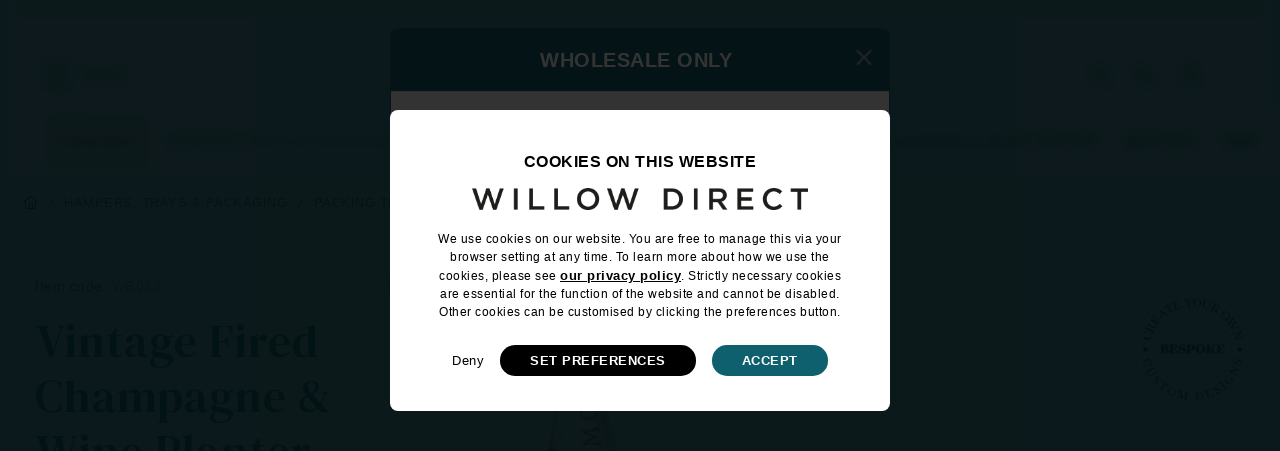

--- FILE ---
content_type: text/html; charset=UTF-8
request_url: https://www.willowdirect.com/basketware/cheap-wicker-gift-hamper-packing-trays/vintage-fired-champagne-wine-planter
body_size: 30997
content:
<!DOCTYPE html>
<html lang="en">
<head>

        <!-- Global site tag (gtag.js) - Google Analytics -->
    <script async src="https://www.googletagmanager.com/gtag/js?id=UA-23963655-1"></script>
    <script>
      window.dataLayer = window.dataLayer || [];
      function gtag(){dataLayer.push(arguments);}
      gtag('consent', 'default', {
        'ad_user_data': 'denied',
        'ad_personalization': 'denied',
        'ad_storage': 'denied',
        'analytics_storage': 'denied',
        'wait_for_update': 500,
      });
      gtag('js', new Date());

      gtag('config', 'UA-23963655-1');
    </script>

    <!-- Google Tag Manager -->
    <script>(function(w,d,s,l,i){w[l]=w[l]||[];w[l].push({'gtm.start':
    new Date().getTime(),event:'gtm.js'});var f=d.getElementsByTagName(s)[0],
    j=d.createElement(s),dl=l!='dataLayer'?'&l='+l:'';j.async=true;j.src=
    'https://www.googletagmanager.com/gtm.js?id='+i+dl;f.parentNode.insertBefore(j,f);
    })(window,document,'script','dataLayer','GTM-NB7NRNX');</script>
    <!-- End Google Tag Manager -->
    
    <meta charset="UTF-8">
    <meta name="viewport" content="width=device-width, initial-scale=1.0">
    <meta http-equiv="X-UA-Compatible" content="ie=edge">
    <meta name="csrf-token" content="dSY9q4u9zZeWYzIt0QIyElIrbpB47BGivFLFyGl3">
    <title>Vintage Fired Champagne &amp; Wine Planter - Packing Trays</title>
    <meta name="description" content="Fired wood - rope handles">
    <link rel="canonical" href="https://www.willowdirect.com/basketware/cheap-wicker-gift-hamper-packing-trays/vintage-fired-champagne-wine-planter" />
    <meta http-equiv="cache-control" content="no-cache">
    <meta name="robots" content="index,follow">

    <!--- CSS -->
    <script src="https://kit.fontawesome.com/518d329018.js" crossorigin="anonymous"></script>
    <link href="https://fonts.googleapis.com/css2?family=DM+Serif+Text:ital@0;1&display=swap" rel="stylesheet">
    <link rel="stylesheet" href="https://stackpath.bootstrapcdn.com/bootstrap/4.5.0/css/bootstrap.min.css" integrity="sha384-9aIt2nRpC12Uk9gS9baDl411NQApFmC26EwAOH8WgZl5MYYxFfc+NcPb1dKGj7Sk" crossorigin="anonymous">
    <link rel="stylesheet" href="/css/new-fonts.css?v=2.49">
    <link rel="stylesheet" href="/css/new.css?v=2.49">

    <!-- JS -->
    <script src="https://cdnjs.cloudflare.com/ajax/libs/jquery/3.5.1/jquery.min.js" integrity="sha512-bLT0Qm9VnAYZDflyKcBaQ2gg0hSYNQrJ8RilYldYQ1FxQYoCLtUjuuRuZo+fjqhx/qtq/1itJ0C2ejDxltZVFg==" crossorigin="anonymous"></script>
    <script src="https://cdn.jsdelivr.net/npm/popper.js@1.16.0/dist/umd/popper.min.js" integrity="sha384-Q6E9RHvbIyZFJoft+2mJbHaEWldlvI9IOYy5n3zV9zzTtmI3UksdQRVvoxMfooAo" crossorigin="anonymous"></script>
    <script src="https://stackpath.bootstrapcdn.com/bootstrap/4.5.0/js/bootstrap.min.js" integrity="sha384-OgVRvuATP1z7JjHLkuOU7Xw704+h835Lr+6QL9UvYjZE3Ipu6Tp75j7Bh/kR0JKI" crossorigin="anonymous"></script>
        <link rel="stylesheet" type="text/css" href="//cdn.jsdelivr.net/npm/slick-carousel@1.8.1/slick/slick.css"/>
    <link rel="stylesheet" href="/plugins/blue-imp/css/blueimp-gallery.min.css">

    <link rel="apple-touch-icon" sizes="152x152" href="/apple-touch-icon.png?v=1.01">
    <link rel="icon" type="image/png" href="/favicon-32x32.png?v=1.01" sizes="32x32">
    <link rel="icon" type="image/png" href="/favicon-16x16.png?v=1.01" sizes="16x16">
    <meta name="theme-color" content="#ffffff">

</head>
<body>
        <!-- Google Tag Manager (noscript) -->
    <noscript><iframe src="https://www.googletagmanager.com/ns.html?id=GTM-NB7NRNX"
    height="0" width="0" style="display:none;visibility:hidden"></iframe></noscript>
    <!-- End Google Tag Manager (noscript) -->
    
    
    <div class="side-menu-cover"></div>


    
    <div class="side-menu">
        <div class="main-menu">
            <div class="js-menu-close d-flex menu-close align-items-center"><i class="fal fa-times"></i>CLOSE</div>
            <div class="text-uppercase side-menu--items">

                
                <div class="side-menu--mobile-items">
                    
                    <div style="margin: 30px 0 15px 15px; color: white"><strong>PRODUCTS</strong></div>
                    
                                            <a href="#" class="nav-link py-2 dropdown text-uppercase" data-target="sub-menu-06">
                            <i class="fal fa-chevron-right nav-link-ico"></i>
                            Hampers, Trays &amp; Packaging
                        </a>
                                            <a href="#" class="nav-link py-2 dropdown text-uppercase" data-target="sub-menu-05">
                            <i class="fal fa-chevron-right nav-link-ico"></i>
                            Homeware, Storage &amp; Log Baskets
                        </a>
                                            <a href="#" class="nav-link py-2 dropdown text-uppercase" data-target="sub-menu-07">
                            <i class="fal fa-chevron-right nav-link-ico"></i>
                            Picnic &amp; Outdoor
                        </a>
                                            <a href="#" class="nav-link py-2 dropdown text-uppercase" data-target="sub-menu-08">
                            <i class="fal fa-chevron-right nav-link-ico"></i>
                            Shoppers &amp; Retail Display
                        </a>
                                            <!--<a href="/pages/buy-big" class="nav-link py-2 dropdown text-uppercase">
                            <i class="fal fa-chevron-right nav-link-ico"></i>
                            BUY BIG
                        </a>-->                    
                        <a href="/pages/bespokebaskets.asp" class="nav-link py-2 dropdown text-uppercase">
                            <i class="fal fa-chevron-right nav-link-ico"></i>
                            BESPOKE
                        </a>
                        <a href="/pages/new-lines" class="nav-link py-2 dropdown text-uppercase">
                            <i class="fal fa-chevron-right nav-link-ico"></i>
                            NEW PRODUCTS
                        </a>                    
                        <a href="/basketware/special-offer-wicker-baskets-wooden-boxes-hampers" class="nav-link py-2 dropdown text-uppercase">
                            <i class="fal fa-chevron-right nav-link-ico"></i>
                            SALE ITEMS
                        </a>
                    
                    
                    <div style="margin: 30px 0 15px 15px; color: white"><strong>MORE</strong></div>
                </div>

                
                <a class="nav-link py-2 d-block" href="/">
                    <i class="fal fa-home nav-link-ico"></i> Home
                    <i class="fal fa-chevron-right float-right mt-1"></i>
                </a>
                <a class="nav-link py-2 d-block" href="/pages/faqs">
                    <i class="fal fa-question-circle nav-link-ico"></i> FAQs
                    <i class="fal fa-chevron-right float-right mt-1"></i>
                </a>
                <a class="nav-link py-2 d-block" href="/pages/info.asp">
                    <span class="fa-stack" style="font-size: 50%; width: 34px; text-align:center ">
                        <i class="fal fa-circle fa-stack-2x"></i>
                        <i class="fal fa-w fa-stack-1x fa-inverse"></i>
                    </span>
                    About Us
                    <i class="fal fa-chevron-right float-right mt-1"></i>
                </a>
                <a class="nav-link py-2 d-block" href="/pages/delivery">
                    <i class="fal fa-truck nav-link-ico"></i> Delivery Details
                    <i class="fal fa-chevron-right float-right mt-1"></i>
                </a>
                <a class="nav-link py-2 d-block" href="/pages/findus">
                    <i class="fal fa-location-dot nav-link-ico"></i> Finding Us
                    <i class="fal fa-chevron-right float-right mt-1"></i>
                </a>
                <a class="nav-link py-2 d-block" href="/pages/info.asp#contact-us">
                    <i class="fal fa-envelope nav-link-ico"></i> Contact Us
                    <i class="fal fa-chevron-right float-right mt-1"></i>
                </a>

                
                                    <a href="/register" class="nav-link py-2">
                        <i class="fal fa-info-square nav-link-ico"></i> HOW TO ORDER
                        <i class="fal fa-chevron-right float-right mt-1"></i>
                    </a>
                    <a href="/login" class="nav-link py-2">
                        <i class="fal fa-user-lock nav-link-ico"></i> LOGIN
                        <i class="fal fa-chevron-right float-right mt-1"></i>
                    </a>
                
                <a href="tel:+441629823885" class="nav-link py-2 phone">
                    <i class="fal fa-phone-rotary nav-link-ico"></i> 01629 823885
                </a>

                <div style="height:30px"></div>

            </div>
        </div>

        
        <div class="sub-menus">

                            <div class="sub-menu sub-menu-06">
                    <div class="close-sub-menu js-close-sub-menu"><i class="fad fa-angle-left"></i> GO BACK</div>
                                            <div class="nav-link js-toggle-submenu-filter-links py-2 text-uppercase">
                            Empty Hampers
                            <i class="fal fa-chevron-down float-right mt-1"></i>
                        </div>
                        <div class="sub-menu-filter-links pl-4 d-none">
                            <div class="nav-link py-1" style="padding-left:0;">
                                <a class="nav-link-all" href="/basketware/empty-wicker-hampers">VIEW ALL</a>
                            </div>

                                                                                                <div class="sub-menu-filter-link-title">Size</div>
                                
                                                                    <div class="nav-link py-1" style="">
                                                                                <a href="/basketware/empty-wicker-hampers/size/small-hampers-330mm-13" class="" >Small hampers &lt;330mm (&lt;13&quot;)</a>
                                                                            </div>
                                                                    <div class="nav-link py-1" style="">
                                                                                <a href="/basketware/empty-wicker-hampers/size/medium-hampers-360-480mm-14-19" class="" >Medium hampers 360-480mm (14&quot;-19&quot;)</a>
                                                                            </div>
                                                                    <div class="nav-link py-1" style="">
                                                                                <a href="/basketware/empty-wicker-hampers/size/large-hampers-510-580mm-20-23" class="" >Large hampers 510-580mm (20&quot;-23&quot;)</a>
                                                                            </div>
                                                                    <div class="nav-link py-1" style="">
                                                                                <a href="/basketware/empty-wicker-hampers/size/extra-large-hampers-610mm-or-bigger-24" class="" >Extra large hampers 610&gt; (24&quot;&gt;)</a>
                                                                            </div>
                                                                    <div class="nav-link py-1" style="">
                                                                                <a href="/basketware/empty-wicker-hampers/length/10-hampers" class="" >10&quot; hampers</a>
                                                                            </div>
                                                                    <div class="nav-link py-1" style="">
                                                                                <a href="/basketware/empty-wicker-hampers/length/12-hampers" class="" >12&quot; hampers</a>
                                                                            </div>
                                                                    <div class="nav-link py-1" style="">
                                                                                <a href="/basketware/empty-wicker-hampers/length/14-hampers" class="" >14&quot; hampers</a>
                                                                            </div>
                                                                    <div class="nav-link py-1" style="">
                                                                                <a href="/basketware/empty-wicker-hampers/length/16-hampers" class="" >16&quot; hampers</a>
                                                                            </div>
                                                                    <div class="nav-link py-1" style="">
                                                                                <a href="/basketware/empty-wicker-hampers/length/18-hampers" class="" >18&quot; hampers</a>
                                                                            </div>
                                                                    <div class="nav-link py-1" style="">
                                                                                <a href="/basketware/empty-wicker-hampers/length/20-hampers" class="" >20&quot; hampers</a>
                                                                            </div>
                                                                    <div class="nav-link py-1" style="">
                                                                                <a href="/basketware/empty-wicker-hampers/length/22-hampers" class="" >22&quot; hampers</a>
                                                                            </div>
                                                                    <div class="nav-link py-1" style="">
                                                                                <a href="/basketware/empty-wicker-hampers/length/24-hampers" class="" >24&quot; hampers</a>
                                                                            </div>
                                                                    <div class="nav-link py-1" style="">
                                                                                <a href="/basketware/empty-wicker-hampers/length/26-hampers" class="" >26&quot;+ hampers</a>
                                                                            </div>
                                                                                                                                <div class="sub-menu-filter-link-title">Material</div>
                                
                                                                    <div class="nav-link py-1" style="">
                                                                                <a href="/basketware/empty-wicker-hampers/material/willow" class="" >Willow hampers</a>
                                                                            </div>
                                                                    <div class="nav-link py-1" style="">
                                                                                <a href="/basketware/empty-wicker-hampers/material/paper-rope" class="" >Paper rope hampers</a>
                                                                            </div>
                                                                    <div class="nav-link py-1" style="">
                                                                                <a href="/basketware/empty-wicker-hampers/material/wood" class="" >Wooden hampers</a>
                                                                            </div>
                                                                    <div class="nav-link py-1" style="">
                                                                                <a href="/basketware/empty-wicker-hampers/material/seagrass" class="" >Seagrass hampers</a>
                                                                            </div>
                                                                                                                                <div class="sub-menu-filter-link-title">Lining</div>
                                
                                                                    <div class="nav-link py-1" style="">
                                                                                <a href="/basketware/empty-wicker-hampers/linings/unlined" class="" >Unlined</a>
                                                                            </div>
                                                                    <div class="nav-link py-1" style="">
                                                                                <a href="/basketware/empty-wicker-hampers/linings/black" class="" >Black lining</a>
                                                                            </div>
                                                                    <div class="nav-link py-1" style="">
                                                                                <a href="/basketware/empty-wicker-hampers/linings/blue" class="" >Blue lining</a>
                                                                            </div>
                                                                    <div class="nav-link py-1" style="">
                                                                                <a href="/basketware/empty-wicker-hampers/linings/red" class="" >Red lining</a>
                                                                            </div>
                                                                    <div class="nav-link py-1" style="">
                                                                                <a href="/basketware/empty-wicker-hampers/linings/white" class="" >White lining</a>
                                                                            </div>
                                                                    <div class="nav-link py-1" style="">
                                                                                <a href="/basketware/empty-wicker-hampers/linings/green" class="" >Green lining</a>
                                                                            </div>
                                                                                                                                <div class="sub-menu-filter-link-title">Style</div>
                                
                                                                    <div class="nav-link py-1" style="">
                                                                                <a href="/basketware/empty-wicker-hampers/style/classic-style-hampers" class="" >Classic style hampers</a>
                                                                            </div>
                                                                    <div class="nav-link py-1" style="">
                                                                                <a href="/basketware/empty-wicker-hampers/style/wood-lid-hampers" class="" >Wooden lidded hampers</a>
                                                                            </div>
                                                                    <div class="nav-link py-1" style="">
                                                                                <a href="/basketware/empty-wicker-hampers/style/double-lidded-hampers" class="" >Double lidded hampers</a>
                                                                            </div>
                                                                    <div class="nav-link py-1" style="">
                                                                                <a href="/basketware/empty-wicker-hampers/style/chest-hampers" class="" >Chest hampers</a>
                                                                            </div>
                                                                    <div class="nav-link py-1" style="">
                                                                                <a href="/basketware/empty-wicker-hampers/style/storage-hampers" class="" >Storage hampers</a>
                                                                            </div>
                                                                                                                                <div class="sub-menu-filter-link-title">Colour</div>
                                
                                                                    <div class="nav-link py-1" style="">
                                                                                <a href="/basketware/empty-wicker-hampers/finish/buff" class="" >Buff</a>
                                                                            </div>
                                                                    <div class="nav-link py-1" style="">
                                                                                <a href="/basketware/empty-wicker-hampers/finish/light-dark-steamed" class="" >Light / dark steamed</a>
                                                                            </div>
                                                                    <div class="nav-link py-1" style="">
                                                                                <a href="/basketware/empty-wicker-hampers/finish/antique-wash-grey" class="" >Antique Wash / Grey</a>
                                                                            </div>
                                                                    <div class="nav-link py-1" style="">
                                                                                <a href="/basketware/empty-wicker-hampers/finish/white" class="" >White</a>
                                                                            </div>
                                                                    <div class="nav-link py-1" style="">
                                                                                <a href="/basketware/empty-wicker-hampers/finish/black" class="" >Black</a>
                                                                            </div>
                                                                                    </div>
                                            <div class="nav-link js-toggle-submenu-filter-links py-2 text-uppercase">
                            Packing Trays
                            <i class="fal fa-chevron-down float-right mt-1"></i>
                        </div>
                        <div class="sub-menu-filter-links pl-4 d-none">
                            <div class="nav-link py-1" style="padding-left:0;">
                                <a class="nav-link-all" href="/basketware/cheap-wicker-gift-hamper-packing-trays">VIEW ALL</a>
                            </div>

                                                                                                <div class="sub-menu-filter-link-title">Material</div>
                                
                                                                    <div class="nav-link py-1" style="">
                                                                                <a href="/basketware/cheap-wicker-gift-hamper-packing-trays/material/willow" class="" >Willow trays</a>
                                                                            </div>
                                                                    <div class="nav-link py-1" style="">
                                                                                <a href="/basketware/cheap-wicker-gift-hamper-packing-trays/material/seagrass" class="" >Seagrass trays</a>
                                                                            </div>
                                                                    <div class="nav-link py-1" style="">
                                                                                <a href="/basketware/cheap-wicker-gift-hamper-packing-trays/material/paper-rope" class="" >Paper rope trays</a>
                                                                            </div>
                                                                    <div class="nav-link py-1" style="">
                                                                                <a href="/basketware/cheap-wicker-gift-hamper-packing-trays/material/wood" class="" >Wooden trays</a>
                                                                            </div>
                                                                    <div class="nav-link py-1" style="">
                                                                                <a href="/basketware/cheap-wicker-gift-hamper-packing-trays/material/bamboo" class="" >Bamboo trays</a>
                                                                            </div>
                                                                    <div class="nav-link py-1" style="">
                                                                                <a href="/basketware/cheap-wicker-gift-hamper-packing-trays/material/water-hyacinth" class="" >Water hyacinth trays</a>
                                                                            </div>
                                                                    <div class="nav-link py-1" style="">
                                                                                <a href="/basketware/cheap-wicker-gift-hamper-packing-trays/material/rattan" class="" >Rattan trays</a>
                                                                            </div>
                                                                    <div class="nav-link py-1" style="">
                                                                                <a href="/basketware/cheap-wicker-gift-hamper-packing-trays/material/split-willow" class="" >Economy trays</a>
                                                                            </div>
                                                                                                                                <div class="sub-menu-filter-link-title">Size</div>
                                
                                                                    <div class="nav-link py-1" style="">
                                                                                <a href="/basketware/cheap-wicker-gift-hamper-packing-trays/size-trays/mini-trays-up-to-200mm" class="" >Mini packing trays (up to 200mm)</a>
                                                                            </div>
                                                                    <div class="nav-link py-1" style="">
                                                                                <a href="/basketware/cheap-wicker-gift-hamper-packing-trays/size-trays/small-trays-200-300mm" class="" >Small packing trays (200-300mm)</a>
                                                                            </div>
                                                                    <div class="nav-link py-1" style="">
                                                                                <a href="/basketware/cheap-wicker-gift-hamper-packing-trays/size-trays/medium-trays-300-380mm" class="" >Medium packing trays (300-380mm)</a>
                                                                            </div>
                                                                    <div class="nav-link py-1" style="">
                                                                                <a href="/basketware/cheap-wicker-gift-hamper-packing-trays/size-trays/large-trays-380-440mm" class="" >Large packing trays (380-440mm)</a>
                                                                            </div>
                                                                    <div class="nav-link py-1" style="">
                                                                                <a href="/basketware/cheap-wicker-gift-hamper-packing-trays/size-trays/extra-large-trays-440mm-or-bigger" class="" >Extra large packing trays (440mm or bigger)</a>
                                                                            </div>
                                                                                                                                <div class="sub-menu-filter-link-title">Shape</div>
                                
                                                                    <div class="nav-link py-1" style="">
                                                                                <a href="/basketware/cheap-wicker-gift-hamper-packing-trays/shape/rectangular" class="" >Rectangular trays</a>
                                                                            </div>
                                                                    <div class="nav-link py-1" style="">
                                                                                <a href="/basketware/cheap-wicker-gift-hamper-packing-trays/shape/round" class="" >Round &amp; oval trays</a>
                                                                            </div>
                                                                    <div class="nav-link py-1" style="">
                                                                                <a href="/basketware/cheap-wicker-gift-hamper-packing-trays/shape/square" class="" >Square trays</a>
                                                                            </div>
                                                                    <div class="nav-link py-1" style="">
                                                                                <a href="/basketware/cheap-wicker-gift-hamper-packing-trays/shape/heart-shaped" class="" >Heart-shaped trays</a>
                                                                            </div>
                                                                                                                                <div class="sub-menu-filter-link-title">Colour</div>
                                
                                                                    <div class="nav-link py-1" style="">
                                                                                <a href="/basketware/cheap-wicker-gift-hamper-packing-trays/finish/buff" class="" >Buff</a>
                                                                            </div>
                                                                    <div class="nav-link py-1" style="">
                                                                                <a href="/basketware/cheap-wicker-gift-hamper-packing-trays/finish/light-dark-steamed" class="" >Light / double steamed</a>
                                                                            </div>
                                                                    <div class="nav-link py-1" style="">
                                                                                <a href="/basketware/cheap-wicker-gift-hamper-packing-trays/finish/antique-wash-grey" class="" >Antique wash / grey</a>
                                                                            </div>
                                                                    <div class="nav-link py-1" style="">
                                                                                <a href="/basketware/cheap-wicker-gift-hamper-packing-trays/finish/white" class="" >White</a>
                                                                            </div>
                                                                    <div class="nav-link py-1" style="">
                                                                                <a href="/basketware/cheap-wicker-gift-hamper-packing-trays/finish/black" class="" >Black</a>
                                                                            </div>
                                                                    <div class="nav-link py-1" style="">
                                                                                <a href="/basketware/cheap-wicker-gift-hamper-packing-trays/finish/brown" class="" >Brown</a>
                                                                            </div>
                                                                                    </div>
                                            <div class="nav-link js-toggle-submenu-filter-links py-2 text-uppercase">
                            Wooden Boxes &amp; Crates
                            <i class="fal fa-chevron-down float-right mt-1"></i>
                        </div>
                        <div class="sub-menu-filter-links pl-4 d-none">
                            <div class="nav-link py-1" style="padding-left:0;">
                                <a class="nav-link-all" href="/basketware/wooden-boxes-with-lid-crates">VIEW ALL</a>
                            </div>

                                                            
                                                                    <div class="nav-link py-1" style="padding-left:0;">
                                                                                <a href="/basketware/wooden-boxes-with-lid-crates/style/wooden-boxes" class="" >Wooden boxes</a>
                                                                            </div>
                                                                    <div class="nav-link py-1" style="padding-left:0;">
                                                                                <a href="/basketware/wooden-boxes-with-lid-crates/style/wooden-crates" class="" >Wooden crates</a>
                                                                            </div>
                                                                                                                                <div class="sub-menu-filter-link-title">Size</div>
                                
                                                                    <div class="nav-link py-1" style="">
                                                                                <a href="/basketware/wooden-boxes-with-lid-crates/size-wooden-boxes-crates/small-wooden-boxes-up-to-300mm" class="" >Small wooden boxes/crates &lt;300mm</a>
                                                                            </div>
                                                                    <div class="nav-link py-1" style="">
                                                                                <a href="/basketware/wooden-boxes-with-lid-crates/size-wooden-boxes-crates/large-wooden-boxes-300mm-or-bigger" class="" >Large wooden boxes/crates &gt;300mm</a>
                                                                            </div>
                                                                                                                                <div class="sub-menu-filter-link-title">Style</div>
                                
                                                                    <div class="nav-link py-1" style="">
                                                                                <a href="/basketware/wooden-boxes-with-lid-crates/style/beer-bottle-boxes-and-carriers" class="" >Wooden beer bottle boxes and carriers</a>
                                                                            </div>
                                                                    <div class="nav-link py-1" style="">
                                                                                <a href="/basketware/wooden-boxes-with-lid-crates/style/wine-bottle-boxes-and-carriers" class="" >Wooden wine bottle boxes and carriers</a>
                                                                            </div>
                                                                    <div class="nav-link py-1" style="">
                                                                                <a href="/basketware/wooden-boxes-with-lid-crates/style/heart-cut-out-wooden-boxes-and-crates" class="" >Heart cut-out handle wooden boxes and crates</a>
                                                                            </div>
                                                                    <div class="nav-link py-1" style="">
                                                                                <a href="/basketware/wooden-boxes-with-lid-crates/style/slatted-wooden-boxes-and-crates" class="" >Slatted wooden boxes and crates</a>
                                                                            </div>
                                                                                    </div>
                                            <div class="nav-link js-toggle-submenu-filter-links py-2 text-uppercase">
                            Gift &amp; Transit Packaging
                            <i class="fal fa-chevron-down float-right mt-1"></i>
                        </div>
                        <div class="sub-menu-filter-links pl-4 d-none">
                            <div class="nav-link py-1" style="padding-left:0;">
                                <a class="nav-link-all" href="/basketware/woodwool-paper-shred-gift-packaging">VIEW ALL</a>
                            </div>

                                                            
                                                                    <div class="nav-link py-1" style="padding-left:0;">
                                                                                <a href="/basketware/woodwool-paper-shred-gift-packaging/material/woodwool" class="" >Woodwool</a>
                                                                            </div>
                                                                    <div class="nav-link py-1" style="padding-left:0;">
                                                                                <a href="/basketware/woodwool-paper-shred-gift-packaging/material/paper" class="" >Shredded paper fill</a>
                                                                            </div>
                                                                    <div class="nav-link py-1" style="padding-left:0;">
                                                                                <a href="/basketware/woodwool-paper-shred-gift-packaging/material/double-walled-cardboard" class="" >Shipping cartons</a>
                                                                            </div>
                                                                    <div class="nav-link py-1" style="padding-left:0;">
                                                                                <a href="/basketware/woodwool-paper-shred-gift-packaging/material/cellophane" class="" >Shrinkable cellophane bags</a>
                                                                            </div>
                                                                                    </div>
                                    </div>
                            <div class="sub-menu sub-menu-05">
                    <div class="close-sub-menu js-close-sub-menu"><i class="fad fa-angle-left"></i> GO BACK</div>
                                            <div class="nav-link js-toggle-submenu-filter-links py-2 text-uppercase">
                            Storage &amp; Organisation
                            <i class="fal fa-chevron-down float-right mt-1"></i>
                        </div>
                        <div class="sub-menu-filter-links pl-4 d-none">
                            <div class="nav-link py-1" style="padding-left:0;">
                                <a class="nav-link-all" href="/basketware/wicker-storage-boxes-baskets">VIEW ALL</a>
                            </div>

                                                            
                                                                    <div class="nav-link py-1" style="padding-left:0;">
                                                                                <a href="/basketware/wicker-storage-boxes-baskets/style/open-storage-baskets" class="" >Open storage baskets</a>
                                                                            </div>
                                                                    <div class="nav-link py-1" style="padding-left:0;">
                                                                                <a href="/basketware/wicker-storage-boxes-baskets/style/lidded-storage-hampers" class="" >Lidded storage hampers</a>
                                                                            </div>
                                                                                            
                                                                    <div class="nav-link py-1" style="padding-left:0;">
                                                                                <a href="/basketware/wicker-storage-boxes-baskets/style/square-open-storage-baskets" class="" >Square open storage baskets </a>
                                                                            </div>
                                                                    <div class="nav-link py-1" style="padding-left:0;">
                                                                                <a href="/basketware/wicker-storage-boxes-baskets/style/round-open-storage-baskets" class="" >Round open storage baskets </a>
                                                                            </div>
                                                                    <div class="nav-link py-1" style="padding-left:0;">
                                                                                <a href="/basketware/wicker-storage-boxes-baskets/style/rectangular-open-storage-baskets" class="" >Rectangular open storage baskets </a>
                                                                            </div>
                                                                    <div class="nav-link py-1" style="padding-left:0;">
                                                                                <a href="/basketware/wicker-storage-boxes-baskets/style/oval-open-storage-baskets" class="" >Oval open storage baskets </a>
                                                                            </div>
                                                                    <div class="nav-link py-1" style="padding-left:0;">
                                                                                <a href="/basketware/wicker-storage-boxes-baskets/style/willow-storage-baskets" class="" >Willow open storage baskets</a>
                                                                            </div>
                                                                    <div class="nav-link py-1" style="padding-left:0;">
                                                                                <a href="/basketware/wicker-storage-boxes-baskets/style/seagrass-storage-baskets" class="" >Seagrass storage baskets</a>
                                                                            </div>
                                                                    <div class="nav-link py-1" style="padding-left:0;">
                                                                                <a href="/basketware/wicker-storage-boxes-baskets/style/water-hyacinth-storage-baskets" class="" >Water hyacinth storage baskets</a>
                                                                            </div>
                                                                    <div class="nav-link py-1" style="padding-left:0;">
                                                                                <a href="/basketware/wicker-storage-boxes-baskets/style/rattan-storage-baskets" class="" >Rattan storage baskets</a>
                                                                            </div>
                                                                    <div class="nav-link py-1" style="padding-left:0;">
                                                                                <a href="/basketware/wicker-storage-boxes-baskets/style/thatch-straw-storage-baskets" class="" >Thatch straw storage baskets</a>
                                                                            </div>
                                                                                            
                                                                    <div class="nav-link py-1" style="padding-left:0;">
                                                                                <a href="/basketware/wicker-storage-boxes-baskets/style/magazine-racks" class="" >Magazine racks</a>
                                                                            </div>
                                                                    <div class="nav-link py-1" style="padding-left:0;">
                                                                                <a href="/basketware/wicker-storage-boxes-baskets/style/bathroom-toilet-tidy-baskets" class="" >Bathroom &amp; toilet tidy baskets </a>
                                                                            </div>
                                                                    <div class="nav-link py-1" style="padding-left:0;">
                                                                                <a href="/basketware/wicker-storage-boxes-baskets/style/umbrella-storage-stands" class="" >Umbrella storage stands </a>
                                                                            </div>
                                                                    <div class="nav-link py-1" style="padding-left:0;">
                                                                                <a href="/basketware/wicker-storage-boxes-baskets/style/stair-step-baskets" class="" >Stair &amp; step baskets</a>
                                                                            </div>
                                                                    <div class="nav-link py-1" style="padding-left:0;">
                                                                                <a href="/basketware/wicker-storage-boxes-baskets/style/hallway-storage-baskets" class="" >Hallway storage baskets</a>
                                                                            </div>
                                                                                    </div>
                                            <div class="nav-link js-toggle-submenu-filter-links py-2 text-uppercase">
                            Log Baskets
                            <i class="fal fa-chevron-down float-right mt-1"></i>
                        </div>
                        <div class="sub-menu-filter-links pl-4 d-none">
                            <div class="nav-link py-1" style="padding-left:0;">
                                <a class="nav-link-all" href="/basketware/wicker-rattan-log-kindling-baskets">VIEW ALL</a>
                            </div>

                                                            
                                                                    <div class="nav-link py-1" style="padding-left:0;">
                                                                                <a href="/basketware/wicker-rattan-log-kindling-baskets/style/round-log-baskets" class="" >Round log baskets</a>
                                                                            </div>
                                                                    <div class="nav-link py-1" style="padding-left:0;">
                                                                                <a href="/basketware/wicker-rattan-log-kindling-baskets/style/square-log-baskets" class="" >Square log baskets</a>
                                                                            </div>
                                                                    <div class="nav-link py-1" style="padding-left:0;">
                                                                                <a href="/basketware/wicker-rattan-log-kindling-baskets/style/rectangular-log-baskets" class="" >Rectangular log baskets</a>
                                                                            </div>
                                                                    <div class="nav-link py-1" style="padding-left:0;">
                                                                                <a href="/basketware/wicker-rattan-log-kindling-baskets/style/oval-log-baskets" class="" >Oval log baskets</a>
                                                                            </div>
                                                                    <div class="nav-link py-1" style="padding-left:0;">
                                                                                <a href="/basketware/wicker-rattan-log-kindling-baskets/style/open-ended-log-baskets" class="" >Open ended log baskets</a>
                                                                            </div>
                                                                    <div class="nav-link py-1" style="padding-left:0;">
                                                                                <a href="/basketware/wicker-rattan-log-kindling-baskets/style/wheeled-log-baskets" class="" >Wheeled log baskets</a>
                                                                            </div>
                                                                    <div class="nav-link py-1" style="padding-left:0;">
                                                                                <a href="/basketware/wicker-rattan-log-kindling-baskets/style/kindling-baskets" class="" >Kindling baskets</a>
                                                                            </div>
                                                                                    </div>
                                            <div class="nav-link js-toggle-submenu-filter-links py-2 text-uppercase">
                            Drink &amp; Tableware
                            <i class="fal fa-chevron-down float-right mt-1"></i>
                        </div>
                        <div class="sub-menu-filter-links pl-4 d-none">
                            <div class="nav-link py-1" style="padding-left:0;">
                                <a class="nav-link-all" href="/basketware/drink-carriers-tableware">VIEW ALL</a>
                            </div>

                                                            
                                                                    <div class="nav-link py-1" style="padding-left:0;">
                                                                                <a href="/basketware/drink-carriers-tableware/style/wine-baskets" class="" >Wine &amp; champagne baskets</a>
                                                                            </div>
                                                                    <div class="nav-link py-1" style="padding-left:0;">
                                                                                <a href="/basketware/drink-carriers-tableware/style-bottle-baskets/whisky-bottle-baskets" class="" >Whisky baskets</a>
                                                                            </div>
                                                                    <div class="nav-link py-1" style="padding-left:0;">
                                                                                <a href="/basketware/drink-carriers-tableware/style/wooden-beer-bottle-carriers" class="" >Beer bottle carriers</a>
                                                                            </div>
                                                                    <div class="nav-link py-1" style="padding-left:0;">
                                                                                <a href="/basketware/drink-carriers-tableware/style/slate-coasters-place-mats-cheeseboards" class="" >Slate coasters, place mats &amp; cheeseboards</a>
                                                                            </div>
                                                                    <div class="nav-link py-1" style="padding-left:0;">
                                                                                <a href="/basketware/drink-carriers-tableware/style/serving-baskets" class="" >Serving baskets</a>
                                                                            </div>
                                                                    <div class="nav-link py-1" style="padding-left:0;">
                                                                                <a href="/basketware/drink-carriers-tableware/style/cutlery-baskets" class="" >Cutlery baskets</a>
                                                                            </div>
                                                                                            
                                                                    <div class="nav-link py-1" style="padding-left:0;">
                                                                                <a href="/basketware/drink-carriers-tableware/style/single-bottle-drinks-baskets-boxes" class="" >Single bottle drinks baskets, boxes &amp; bags</a>
                                                                            </div>
                                                                    <div class="nav-link py-1" style="padding-left:0;">
                                                                                <a href="/basketware/drink-carriers-tableware/style/2-bottle-drinks-baskets-boxes" class="" >2 bottle drinks baskets, boxes &amp;  bags</a>
                                                                            </div>
                                                                    <div class="nav-link py-1" style="padding-left:0;">
                                                                                <a href="/basketware/drink-carriers-tableware/style/3-bottle-drinks-boxes" class="" >3 bottle drinks boxes</a>
                                                                            </div>
                                                                    <div class="nav-link py-1" style="padding-left:0;">
                                                                                <a href="/basketware/drink-carriers-tableware/style/4-bottle-drinks-baskets" class="" >4 bottle drinks baskets &amp; carriers </a>
                                                                            </div>
                                                                    <div class="nav-link py-1" style="padding-left:0;">
                                                                                <a href="/basketware/drink-carriers-tableware/style/6-bottle-drinks-baskets-boxes" class="" >6 bottle drinks baskets &amp; carriers</a>
                                                                            </div>
                                                                                    </div>
                                            <div class="nav-link js-toggle-submenu-filter-links py-2 text-uppercase">
                            Laundry Baskets
                            <i class="fal fa-chevron-down float-right mt-1"></i>
                        </div>
                        <div class="sub-menu-filter-links pl-4 d-none">
                            <div class="nav-link py-1" style="padding-left:0;">
                                <a class="nav-link-all" href="/basketware/laundry-linen-wash-baskets">VIEW ALL</a>
                            </div>

                                                            
                                                                    <div class="nav-link py-1" style="padding-left:0;">
                                                                                <a href="/basketware/laundry-linen-wash-baskets/style/round-laundry-hamper-baskets" class="" >Round laundry hamper baskets</a>
                                                                            </div>
                                                                    <div class="nav-link py-1" style="padding-left:0;">
                                                                                <a href="/basketware/laundry-linen-wash-baskets/style/square-laundry-hamper-baskets" class="" >Square laundry hamper baskets</a>
                                                                            </div>
                                                                    <div class="nav-link py-1" style="padding-left:0;">
                                                                                <a href="/basketware/laundry-linen-wash-baskets/style/rectangular-laundry-hamper-baskets" class="" >Rectangular laundry hamper baskets</a>
                                                                            </div>
                                                                    <div class="nav-link py-1" style="padding-left:0;">
                                                                                <a href="/basketware/laundry-linen-wash-baskets/style/corner-laundry-hamper-baskets" class="" >Corner laundry hamper baskets</a>
                                                                            </div>
                                                                    <div class="nav-link py-1" style="padding-left:0;">
                                                                                <a href="/basketware/laundry-linen-wash-baskets/style/washing-baskets" class="" >Washing baskets</a>
                                                                            </div>
                                                                    <div class="nav-link py-1" style="padding-left:0;">
                                                                                <a href="/basketware/laundry-linen-wash-baskets/style/laundry-bins" class="" >Laundry bins</a>
                                                                            </div>
                                                                                    </div>
                                            <div class="nav-link js-toggle-submenu-filter-links py-2 text-uppercase">
                            Dog &amp; Pet Baskets
                            <i class="fal fa-chevron-down float-right mt-1"></i>
                        </div>
                        <div class="sub-menu-filter-links pl-4 d-none">
                            <div class="nav-link py-1" style="padding-left:0;">
                                <a class="nav-link-all" href="/basketware/dog-pet-baskets">VIEW ALL</a>
                            </div>

                                                            
                                                                    <div class="nav-link py-1" style="padding-left:0;">
                                                                                <a href="/basketware/dog-pet-baskets/style/dog-beds" class="" >Dog beds</a>
                                                                            </div>
                                                                    <div class="nav-link py-1" style="padding-left:0;">
                                                                                <a href="/basketware/dog-pet-baskets/style/dog-treat-feeding-toy-boxes" class="" >Dog treat, feeding &amp; toy boxes</a>
                                                                            </div>
                                                                                    </div>
                                            <div class="nav-link js-toggle-submenu-filter-links py-2 text-uppercase">
                            Home Décor &amp; Decorative Accessories
                            <i class="fal fa-chevron-down float-right mt-1"></i>
                        </div>
                        <div class="sub-menu-filter-links pl-4 d-none">
                            <div class="nav-link py-1" style="padding-left:0;">
                                <a class="nav-link-all" href="/basketware/home-decor-decorative-accessories">VIEW ALL</a>
                            </div>

                                                            
                                                                    <div class="nav-link py-1" style="padding-left:0;">
                                                                                <a href="/basketware/home-decor-decorative-accessories/style/ring-wreaths" class="" >Ring wreaths</a>
                                                                            </div>
                                                                    <div class="nav-link py-1" style="padding-left:0;">
                                                                                <a href="/basketware/home-decor-decorative-accessories/style/heart-shaped-wreaths" class="" >Heart-shaped wreaths</a>
                                                                            </div>
                                                                    <div class="nav-link py-1" style="padding-left:0;">
                                                                                <a href="/basketware/home-decor-decorative-accessories/style/star-shaped-wreaths" class="" >Star-shaped wreaths</a>
                                                                            </div>
                                                                    <div class="nav-link py-1" style="padding-left:0;">
                                                                                <a href="/basketware/home-decor-decorative-accessories/style/hanging-decorations" class="" >Hanging decorations</a>
                                                                            </div>
                                                                    <div class="nav-link py-1" style="padding-left:0;">
                                                                                <a href="/basketware/home-decor-decorative-accessories/style/waste-paper-bins" class="" >Waste paper bins</a>
                                                                            </div>
                                                                    <div class="nav-link py-1" style="padding-left:0;">
                                                                                <a href="/basketware/home-decor-decorative-accessories/style/wicker-lanterns" class="" >Wicker lanterns</a>
                                                                            </div>
                                                                    <div class="nav-link py-1" style="padding-left:0;">
                                                                                <a href="/basketware/home-decor-decorative-accessories/style/distinctly-christmas" class="" >Distinctly christmas</a>
                                                                            </div>
                                                                                    </div>
                                    </div>
                            <div class="sub-menu sub-menu-07">
                    <div class="close-sub-menu js-close-sub-menu"><i class="fad fa-angle-left"></i> GO BACK</div>
                                            <div class="nav-link js-toggle-submenu-filter-links py-2 text-uppercase">
                            Fitted Picnic Hampers
                            <i class="fal fa-chevron-down float-right mt-1"></i>
                        </div>
                        <div class="sub-menu-filter-links pl-4 d-none">
                            <div class="nav-link py-1" style="padding-left:0;">
                                <a class="nav-link-all" href="/basketware/wholesale-fitted-picnic-hampers">VIEW ALL</a>
                            </div>

                                                            
                                                                    <div class="nav-link py-1" style="padding-left:0;">
                                                                                <a href="/basketware/wholesale-fitted-picnic-hampers/people/2-person" class="" >2 person fitted picnic hampers</a>
                                                                            </div>
                                                                    <div class="nav-link py-1" style="padding-left:0;">
                                                                                <a href="/basketware/wholesale-fitted-picnic-hampers/people/4-person" class="" >4 person fitted picnic hampers</a>
                                                                            </div>
                                                                    <div class="nav-link py-1" style="padding-left:0;">
                                                                                <a href="/basketware/wholesale-fitted-picnic-hampers/people/6-person" class="" >6 person fitted picnic hampers</a>
                                                                            </div>
                                                                                                                                <div class="sub-menu-filter-link-title">Style</div>
                                
                                                                    <div class="nav-link py-1" style="">
                                                                                <a href="/basketware/wholesale-fitted-picnic-hampers/style/classic-style-hampers" class="" >Classic style fitted hampers</a>
                                                                            </div>
                                                                    <div class="nav-link py-1" style="">
                                                                                <a href="/basketware/wholesale-fitted-picnic-hampers/style/double-lidded-hampers" class="" >Double lidded fitted hampers</a>
                                                                            </div>
                                                                    <div class="nav-link py-1" style="">
                                                                                <a href="/basketware/wholesale-fitted-picnic-hampers/style/chest-hampers" class="" >Chest style fitted hampers</a>
                                                                            </div>
                                                                    <div class="nav-link py-1" style="">
                                                                                <a href="/basketware/wholesale-fitted-picnic-hampers/style/fixed-handle-fitted-hampers" class="" >Fixed handle fitted hampers</a>
                                                                            </div>
                                                                    <div class="nav-link py-1" style="">
                                                                                <a href="/basketware/wholesale-fitted-picnic-hampers/style/alternative-style-fitted-hampers" class="" >Alternative style fitted hampers</a>
                                                                            </div>
                                                                                    </div>
                                            <div class="nav-link js-toggle-submenu-filter-links py-2 text-uppercase">
                            Picnic Baskets &amp; picnicware
                            <i class="fal fa-chevron-down float-right mt-1"></i>
                        </div>
                        <div class="sub-menu-filter-links pl-4 d-none">
                            <div class="nav-link py-1" style="padding-left:0;">
                                <a class="nav-link-all" href="/basketware/wicker-picnic-baskets">VIEW ALL</a>
                            </div>

                                                            
                                                                    <div class="nav-link py-1" style="padding-left:0;">
                                                                                <a href="/basketware/wicker-picnic-baskets/style/empty-lidded-picnic-baskets" class="" >Double lidded empty picnic baskets</a>
                                                                            </div>
                                                                    <div class="nav-link py-1" style="padding-left:0;">
                                                                                <a href="/basketware/wicker-picnic-baskets/style/open-empty-picnic-basket" class="" >Open empty picnic baskets</a>
                                                                            </div>
                                                                    <div class="nav-link py-1" style="padding-left:0;">
                                                                                <a href="/basketware/wicker-picnic-baskets/style/picnic-cooler-baskets" class="" >Picnic cooler baskets</a>
                                                                            </div>
                                                                    <div class="nav-link py-1" style="padding-left:0;">
                                                                                <a href="/basketware/wicker-picnic-baskets/style/picnic-blankets" class="" >Picnic blankets</a>
                                                                            </div>
                                                                    <div class="nav-link py-1" style="padding-left:0;">
                                                                                <a href="/basketware/wicker-picnic-baskets/style/cooler-bags" class="" >Picnic cooler &amp; chiller bags</a>
                                                                            </div>
                                                                    <div class="nav-link py-1" style="padding-left:0;">
                                                                                <a href="/basketware/wicker-picnic-baskets/style/barbeque-baskets" class="" >Barbeque baskets</a>
                                                                            </div>
                                                                    <div class="nav-link py-1" style="padding-left:0;">
                                                                                <a href="/basketware/wicker-picnic-baskets/style/napkin-holders" class="" >Napkin holders</a>
                                                                            </div>
                                                                    <div class="nav-link py-1" style="padding-left:0;">
                                                                                <a href="/basketware/wicker-picnic-baskets/style/picnic-accessories" class="" >Picnic accessories</a>
                                                                            </div>
                                                                                    </div>
                                            <div class="nav-link js-toggle-submenu-filter-links py-2 text-uppercase">
                            Flower baskets, garden trugs &amp; tools
                            <i class="fal fa-chevron-down float-right mt-1"></i>
                        </div>
                        <div class="sub-menu-filter-links pl-4 d-none">
                            <div class="nav-link py-1" style="padding-left:0;">
                                <a class="nav-link-all" href="/basketware/wicker-garden-basket-trugs">VIEW ALL</a>
                            </div>

                                                            
                                                                    <div class="nav-link py-1" style="padding-left:0;">
                                                                                <a href="/basketware/wicker-garden-basket-trugs/style/garden-trugs" class="" >Garden trugs</a>
                                                                            </div>
                                                                    <div class="nav-link py-1" style="padding-left:0;">
                                                                                <a href="/basketware/wicker-garden-basket-trugs/style/garden-tools" class="" >Garden tools</a>
                                                                            </div>
                                                                    <div class="nav-link py-1" style="padding-left:0;">
                                                                                <a href="/basketware/wicker-garden-basket-trugs/style/garden-planters" class="" >Garden planters</a>
                                                                            </div>
                                                                    <div class="nav-link py-1" style="padding-left:0;">
                                                                                <a href="/basketware/wicker-garden-basket-trugs/style/flower-fruit-baskets" class="" >Flower &amp; fruit baskets</a>
                                                                            </div>
                                                                                    </div>
                                            <div class="nav-link js-toggle-submenu-filter-links py-2 text-uppercase">
                            Wreaths
                            <i class="fal fa-chevron-down float-right mt-1"></i>
                        </div>
                        <div class="sub-menu-filter-links pl-4 d-none">
                            <div class="nav-link py-1" style="padding-left:0;">
                                <a class="nav-link-all" href="/basketware/wicker-wreaths">VIEW ALL</a>
                            </div>

                                                            
                                                                    <div class="nav-link py-1" style="padding-left:0;">
                                                                                <a href="/basketware/wicker-wreaths/style/ring-wreaths" class="" >Ring wreaths</a>
                                                                            </div>
                                                                    <div class="nav-link py-1" style="padding-left:0;">
                                                                                <a href="/basketware/wicker-wreaths/style/heart-shaped-wreaths" class="" >Heart-shaped wreaths</a>
                                                                            </div>
                                                                    <div class="nav-link py-1" style="padding-left:0;">
                                                                                <a href="/basketware/wicker-wreaths/style/star-shaped-wreaths" class="" >Star-shaped wreaths</a>
                                                                            </div>
                                                                                            
                                                                    <div class="nav-link py-1" style="padding-left:0;">
                                                                                <strong>
                                                                                <a href="/basketware/wicker-wreaths/style/bicycle-baskets" class="text-uppercase" >Bicycle baskets</a>
                                                                                </strong>
                                                                            </div>
                                                                                            
                                                                    <div class="nav-link py-1" style="padding-left:0;">
                                                                                <strong>
                                                                                <a href="/basketware/wicker-wreaths/style/fishing-creels" class="text-uppercase" >Fishing creels</a>
                                                                                </strong>
                                                                            </div>
                                                                                            
                                                                    <div class="nav-link py-1" style="padding-left:0;">
                                                                                <strong>
                                                                                <a href="/basketware/wicker-wreaths/style/wicker-lanterns" class="text-uppercase" >Wicker lanterns</a>
                                                                                </strong>
                                                                            </div>
                                                                                    </div>
                                    </div>
                            <div class="sub-menu sub-menu-08">
                    <div class="close-sub-menu js-close-sub-menu"><i class="fad fa-angle-left"></i> GO BACK</div>
                                            <div class="nav-link js-toggle-submenu-filter-links py-2 text-uppercase">
                            Wicker Shoppers
                            <i class="fal fa-chevron-down float-right mt-1"></i>
                        </div>
                        <div class="sub-menu-filter-links pl-4 d-none">
                            <div class="nav-link py-1" style="padding-left:0;">
                                <a class="nav-link-all" href="/basketware/wicker-shopping-shopper-baskets">VIEW ALL</a>
                            </div>

                                                            
                                                                                            
                                                                    <div class="nav-link py-1" style="padding-left:0;">
                                                                                <a href="/basketware/wicker-shopping-shopper-baskets/style/swing-handled-shoppers" class="" >Swing handled shoppers</a>
                                                                            </div>
                                                                    <div class="nav-link py-1" style="padding-left:0;">
                                                                                <a href="/basketware/wicker-shopping-shopper-baskets/style/fixed-handle-shopping-baskets" class="" >Fixed handle shopping baskets</a>
                                                                            </div>
                                                                    <div class="nav-link py-1" style="padding-left:0;">
                                                                                <a href="/basketware/wicker-shopping-shopper-baskets/style/large-storage-shoppers" class="" >Large storage shoppers</a>
                                                                            </div>
                                                                                            
                                                                    <div class="nav-link py-1" style="padding-left:0;">
                                                                                <a href="/basketware/wicker-shopping-shopper-baskets/style/small-shopping-baskets-with-lid" class="" >Small shopping baskets with lid</a>
                                                                            </div>
                                                                    <div class="nav-link py-1" style="padding-left:0;">
                                                                                <a href="/basketware/wicker-shopping-shopper-baskets/style/large-shopping-baskets-with-lid" class="" >Large shopping baskets with lid</a>
                                                                            </div>
                                                                    <div class="nav-link py-1" style="padding-left:0;">
                                                                                <a href="/basketware/wicker-shopping-shopper-baskets/style/childrens-shoppers" class="" >Children&#039;s shoppers</a>
                                                                            </div>
                                                                                    </div>
                                            <div class="nav-link js-toggle-submenu-filter-links py-2 text-uppercase">
                            Retail Display
                            <i class="fal fa-chevron-down float-right mt-1"></i>
                        </div>
                        <div class="sub-menu-filter-links pl-4 d-none">
                            <div class="nav-link py-1" style="padding-left:0;">
                                <a class="nav-link-all" href="/basketware/retail-shop-fitting-display-baskets">VIEW ALL</a>
                            </div>

                                                            
                                                                    <div class="nav-link py-1" style="padding-left:0;">
                                                                                <a href="/basketware/retail-shop-fitting-display-baskets/style/folding-handled-retail-shopping-baskets" class="" >Folding handle retail shopping baskets</a>
                                                                            </div>
                                                                    <div class="nav-link py-1" style="padding-left:0;">
                                                                                <a href="/basketware/retail-shop-fitting-display-baskets/style/wooden-shopping-basket-stacker-stands" class="" >Wooden shopping basket stacker stands</a>
                                                                            </div>
                                                                    <div class="nav-link py-1" style="padding-left:0;">
                                                                                <a href="/basketware/retail-shop-fitting-display-baskets/style/shop-display-stands" class="" >Shop display stands</a>
                                                                            </div>
                                                                                            
                                                                    <div class="nav-link py-1" style="padding-left:0;">
                                                                                <a href="/basketware/retail-shop-fitting-display-baskets/style/counter-top-display-baskets" class="" >Counter-top display baskets</a>
                                                                            </div>
                                                                    <div class="nav-link py-1" style="padding-left:0;">
                                                                                <a href="/basketware/retail-shop-fitting-display-baskets/style/floor-display-baskets" class="" >Floor display baskets</a>
                                                                            </div>
                                                                    <div class="nav-link py-1" style="padding-left:0;">
                                                                                <a href="/basketware/retail-shop-fitting-display-baskets/style/slatted-wooden-display-boxescrates" class="" >Slatted wooden display boxes/crates</a>
                                                                            </div>
                                                                                    </div>
                                    </div>
            
        </div>
    </div>

    <header class="header">

        
        <div class="header-cover">
            <a href="/"><img src="https://www.willowdirect.com/images/wd-logo--white.png?v=1.02" alt="Willow Direct - Wholesale Wicker Baskets and Basketware for Trade"></a>
        </div>

        <div class="header__content">
            <div class="d-flex align-items-center justify-content-between">

                
                <div class="d-flex align-items-center js-menu-open menu-open">
                    <img src="/svgs/menu-teal.svg" alt="" class="burger__icon">
                    <span class="burger-button-text d-none d-xl-block">INFO</span>
                    <span class="burger-button-text d-xl-none">MENU</span>
                </div>

                
                <a href="/" class="header__logo"> <img src="https://www.willowdirect.com/images/wd-logo--black-grey.png?v=1.02" alt="Willow Direct - Import and Wholesale of Basketware UK"> </a>

                <div class="position-relative">

                    
                    <form class="header__search" action="/pages/search.asp">
                        <input class="header__search-text" type="text" name="q" placeholder="SEARCH..." />
                        <button class="header__search-btn js-hover-helpertext" data-offset="20" data-description="Search" type="submit"> 
                            <img class="header__icons--search" src="https://www.willowdirect.com/svgs/search-teal.svg" alt="Search Willow Direct">
                        </button>
                    </form>

                    
                    <div class="d-flex header__icons">

                        
                        
                        <a style="cursor:pointer" class="js-hover-helpertext" data-description="Call us" onclick="document.querySelector('.js-telephone-popup').classList.toggle('active')">
                            <img class="header__icons--tel" src="https://www.willowdirect.com/svgs/telephone-teal.svg" alt="Call Willow Direct" >
                        </a>
                        <a style="cursor:pointer" class="js-hover-helpertext" data-description="Account"  onclick="document.querySelector('.js-account-popup').classList.toggle('active')" >
                            <img class="header__icons--account" src="https://www.willowdirect.com/svgs/account-teal.svg" alt="Your Account">
                        </a>

                        
                        
                    </div>
                </div>
            </div>

            
            <nav class="navbar navbar-expand-xl navbar-light">
                <div class="collapse navbar-collapse" id="navbarNav">
                    <ul class="navbar-nav">
                        

                        <li class="nav-item dropdown text-center" style="padding-left: 0;">

                                                            <a class="nav-link body dropdown-toggle text-uppercase christmas-menu " href="#" id="sectionDropdown8" data-toggle="dropdown" aria-haspopup="true" aria-expanded="false" style="background: url('/images/xmas2.jpg'); background-size: 100%; -webkit-mask-image:unset;">
                                                                CHRISTMAS
                                </a>

                            <div class="dropdown-menu" style="background: url('/images/xmas.jpg'); background-size: 100%;">
                                <h2 class="homepage__spaced-header homepage__spaced-header-small heading-2 text-center" style="color: #000; font-size: 2.3rem;"><img src="/images/xmas-text.png" alt="Christmas Essentials" style="width: 400px;"></h2>
                                <div class="d-flex" style="justify-content: center;">

                                    
                                                                        <div class="new-menu-items px-3">
                                        <a href="/basketware/empty-wicker-hampers">                                        
                                            <img style="border: 1px solid #888" src="/images/categories/scroller_images/2.jpg" />
                                            <span style="text-transform: uppercase; text-decoration:none;display: block;margin-top: 0.6rem;font-size: 0.725rem;color: #000;font-weight: bold;">Empty Hampers</span>
                                        </a>
                                    </div>
                                                                        <div class="new-menu-items px-3">
                                        <a href="/basketware/cheap-wicker-gift-hamper-packing-trays">                                        
                                            <img style="border: 1px solid #888" src="/images/categories/scroller_images/3.jpg" />
                                            <span style="text-transform: uppercase; text-decoration:none;display: block;margin-top: 0.6rem;font-size: 0.725rem;color: #000;font-weight: bold;">Packing Trays</span>
                                        </a>
                                    </div>
                                                                        <div class="new-menu-items px-3">
                                        <a href="/basketware/wooden-boxes-with-lid-crates">                                        
                                            <img style="border: 1px solid #888" src="/images/categories/scroller_images/12.jpg" />
                                            <span style="text-transform: uppercase; text-decoration:none;display: block;margin-top: 0.6rem;font-size: 0.725rem;color: #000;font-weight: bold;">Wooden Boxes &amp; Crates</span>
                                        </a>
                                    </div>
                                                                        <div class="new-menu-items px-3">
                                        <a href="/basketware/drink-carriers-tableware">                                        
                                            <img style="border: 1px solid #888" src="/images/categories/scroller_images/61.jpg" />
                                            <span style="text-transform: uppercase; text-decoration:none;display: block;margin-top: 0.6rem;font-size: 0.725rem;color: #000;font-weight: bold;">Drink &amp; Tableware</span>
                                        </a>
                                    </div>
                                                                        <div class="new-menu-items px-3">
                                        <a href="/basketware/home-decor-decorative-accessories/style-home-decor/distinctly-christmas">                                        
                                            <img style="border: 1px solid #888" src="/images/categories/scroller_images/63.jpg" />
                                            <span style="text-transform: uppercase; text-decoration:none;display: block;margin-top: 0.6rem;font-size: 0.725rem;color: #000;font-weight: bold;">Decorations &amp; Gifts</span>
                                        </a>
                                    </div>
                                                                        <div class="new-menu-items px-3">
                                        <a href="/basketware/woodwool-paper-shred-gift-packaging">                                        
                                            <img style="border: 1px solid #888" src="/images/categories/scroller_images/11.jpg" />
                                            <span style="text-transform: uppercase; text-decoration:none;display: block;margin-top: 0.6rem;font-size: 0.725rem;color: #000;font-weight: bold;">Gift Packaging</span>
                                        </a>
                                    </div>
                                                                    </div>
                            </div>
                        </li>

                        
                            <li class="nav-item dropdown text-center">

                                                                    <a class="nav-link body dropdown-toggle text-uppercase  menu-highlight " href="#" id="sectionDropdown6" data-toggle="dropdown" aria-haspopup="true" aria-expanded="false">
                                                                        Hampers, Trays &amp; Packaging
                                    </a>

                                <div class="dropdown-menu py-4" aria-labelledby="sectionDropdown6">
                                    <div class="d-flex" style="justify-content: center;">
                                                                                <div class="new-menu-items px-3" style="
                                                                                                                                ">
                                            <div class="d-flex pb-1 mb-3 text-uppercase" style="height:46px; line-height: 1rem;border-bottom: 1px solid #c1c1c1;">
                                                <div>
                                                    <a style="color: black;" href="/basketware/empty-wicker-hampers"><strong>Empty Hampers</strong></a>
                                                </div>
                                                <div class="text-right" style="white-space: nowrap; flex-grow: 1;">
                                                    <a class="teal-link" href="/basketware/empty-wicker-hampers">VIEW ALL</a>
                                                </div>
                                            </div>
                                            <div class="d-flex">
                                                

                                                <!-- Column 1 -->
                                                <div class="pr-2" style="flex: 1">
                                                                                                                                                            <p><u>Size</u></p>
                                                                                                                                                                <div class="filter-link-list">
                                                                                                                                                                                            <div class="filter-link">
                                                                <a href="/basketware/empty-wicker-hampers/size/small-hampers-330mm-13" class="">Small hampers &lt;330mm (&lt;13&quot;)</a>
                                                                </div>
                                                                                                                                                                                                                                                            <div class="filter-link">
                                                                <a href="/basketware/empty-wicker-hampers/size/medium-hampers-360-480mm-14-19" class="">Medium hampers 360-480mm (14&quot;-19&quot;)</a>
                                                                </div>
                                                                                                                                                                                                                                                            <div class="filter-link">
                                                                <a href="/basketware/empty-wicker-hampers/size/large-hampers-510-580mm-20-23" class="">Large hampers 510-580mm (20&quot;-23&quot;)</a>
                                                                </div>
                                                                                                                                                                                                                                                            <div class="filter-link">
                                                                <a href="/basketware/empty-wicker-hampers/size/extra-large-hampers-610mm-or-bigger-24" class="">Extra large hampers 610&gt; (24&quot;&gt;)</a>
                                                                </div>
                                                                                                                                                                                                                                                            <div class="filter-link">
                                                                <a href="/basketware/empty-wicker-hampers/length/10-hampers" class="">10&quot; hampers</a>
                                                                </div>
                                                                                                                                                                                                                                                            <div class="filter-link">
                                                                <a href="/basketware/empty-wicker-hampers/length/12-hampers" class="">12&quot; hampers</a>
                                                                </div>
                                                                                                                                                                                                                                                            <div class="filter-link">
                                                                <a href="/basketware/empty-wicker-hampers/length/14-hampers" class="">14&quot; hampers</a>
                                                                </div>
                                                                                                                                                                                                                                                            <div class="filter-link">
                                                                <a href="/basketware/empty-wicker-hampers/length/16-hampers" class="">16&quot; hampers</a>
                                                                </div>
                                                                                                                                                                                                                                                            <div class="filter-link">
                                                                <a href="/basketware/empty-wicker-hampers/length/18-hampers" class="">18&quot; hampers</a>
                                                                </div>
                                                                                                                                                                                                                                                            <div class="filter-link">
                                                                <a href="/basketware/empty-wicker-hampers/length/20-hampers" class="">20&quot; hampers</a>
                                                                </div>
                                                                                                                                                                                                                                                            <div class="filter-link">
                                                                <a href="/basketware/empty-wicker-hampers/length/22-hampers" class="">22&quot; hampers</a>
                                                                </div>
                                                                                                                                                                                                                                                            <div class="filter-link">
                                                                <a href="/basketware/empty-wicker-hampers/length/24-hampers" class="">24&quot; hampers</a>
                                                                </div>
                                                                                                                                                                                                                                                            <div class="filter-link">
                                                                <a href="/basketware/empty-wicker-hampers/length/26-hampers" class="">26&quot;+ hampers</a>
                                                                </div>
                                                                                                                                                                                    </div>
                                                                                                                                                                                                                <p><u>Material</u></p>
                                                                                                                                                                <div class="filter-link-list">
                                                                                                                                                                                            <div class="filter-link">
                                                                <a href="/basketware/empty-wicker-hampers/material/willow" class="">Willow hampers</a>
                                                                </div>
                                                                                                                                                                                                                                                            <div class="filter-link">
                                                                <a href="/basketware/empty-wicker-hampers/material/paper-rope" class="">Paper rope hampers</a>
                                                                </div>
                                                                                                                                                                                                                                                            <div class="filter-link">
                                                                <a href="/basketware/empty-wicker-hampers/material/wood" class="">Wooden hampers</a>
                                                                </div>
                                                                                                                                                                                                                                                            <div class="filter-link">
                                                                <a href="/basketware/empty-wicker-hampers/material/seagrass" class="">Seagrass hampers</a>
                                                                </div>
                                                                                                                                                                                    </div>
                                                                                                                                                    </div>

                                                <!-- Column 2 -->
                                                <div class="" style="flex: 1">
                                                                                                                                                        <p><u>Lining</u></p>
                                                                                                        <div class="filter-link-list">
                                                                                                            <div class="filter-link"><a href="/basketware/empty-wicker-hampers/linings/unlined">Unlined</a></div>
                                                                                                            <div class="filter-link"><a href="/basketware/empty-wicker-hampers/linings/black">Black lining</a></div>
                                                                                                            <div class="filter-link"><a href="/basketware/empty-wicker-hampers/linings/blue">Blue lining</a></div>
                                                                                                            <div class="filter-link"><a href="/basketware/empty-wicker-hampers/linings/red">Red lining</a></div>
                                                                                                            <div class="filter-link"><a href="/basketware/empty-wicker-hampers/linings/white">White lining</a></div>
                                                                                                            <div class="filter-link"><a href="/basketware/empty-wicker-hampers/linings/green">Green lining</a></div>
                                                                                                        </div>
                                                                                                                                                        <p><u>Style</u></p>
                                                                                                        <div class="filter-link-list">
                                                                                                            <div class="filter-link"><a href="/basketware/empty-wicker-hampers/style/classic-style-hampers">Classic style hampers</a></div>
                                                                                                            <div class="filter-link"><a href="/basketware/empty-wicker-hampers/style/wood-lid-hampers">Wooden lidded hampers</a></div>
                                                                                                            <div class="filter-link"><a href="/basketware/empty-wicker-hampers/style/double-lidded-hampers">Double lidded hampers</a></div>
                                                                                                            <div class="filter-link"><a href="/basketware/empty-wicker-hampers/style/chest-hampers">Chest hampers</a></div>
                                                                                                            <div class="filter-link"><a href="/basketware/empty-wicker-hampers/style/storage-hampers">Storage hampers</a></div>
                                                                                                        </div>
                                                                                                                                                        <p><u>Colour</u></p>
                                                                                                        <div class="filter-link-list">
                                                                                                            <div class="filter-link"><a href="/basketware/empty-wicker-hampers/finish/buff">Buff</a></div>
                                                                                                            <div class="filter-link"><a href="/basketware/empty-wicker-hampers/finish/light-dark-steamed">Light / dark steamed</a></div>
                                                                                                            <div class="filter-link"><a href="/basketware/empty-wicker-hampers/finish/antique-wash-grey">Antique Wash / Grey</a></div>
                                                                                                            <div class="filter-link"><a href="/basketware/empty-wicker-hampers/finish/white">White</a></div>
                                                                                                            <div class="filter-link"><a href="/basketware/empty-wicker-hampers/finish/black">Black</a></div>
                                                                                                        </div>
                                                                                                </div>
                                            </div>
                                        </div>

                                        
                                                                                                                        <div class="new-menu-items px-3" style="
                                             border-left:1px solid #ddd;                                                                                     ">
                                            <div class="d-flex pb-1 mb-3 text-uppercase" style="height:46px; line-height: 1rem;border-bottom: 1px solid #c1c1c1;">
                                                <div>
                                                    <a style="color: black;" href="/basketware/cheap-wicker-gift-hamper-packing-trays"><strong>Packing Trays</strong></a>
                                                </div>
                                                <div class="text-right" style="white-space: nowrap; flex-grow: 1;">
                                                    <a class="teal-link" href="/basketware/cheap-wicker-gift-hamper-packing-trays">VIEW ALL</a>
                                                </div>
                                            </div>
                                            <div class="d-flex">
                                                

                                                <!-- Column 1 -->
                                                <div class="pr-2" style="flex: 1">
                                                                                                                                                            <p><u>Material</u></p>
                                                                                                                                                                <div class="filter-link-list">
                                                                                                                                                                                            <div class="filter-link">
                                                                <a href="/basketware/cheap-wicker-gift-hamper-packing-trays/material/willow" class="">Willow trays</a>
                                                                </div>
                                                                                                                                                                                                                                                            <div class="filter-link">
                                                                <a href="/basketware/cheap-wicker-gift-hamper-packing-trays/material/seagrass" class="">Seagrass trays</a>
                                                                </div>
                                                                                                                                                                                                                                                            <div class="filter-link">
                                                                <a href="/basketware/cheap-wicker-gift-hamper-packing-trays/material/paper-rope" class="">Paper rope trays</a>
                                                                </div>
                                                                                                                                                                                                                                                            <div class="filter-link">
                                                                <a href="/basketware/cheap-wicker-gift-hamper-packing-trays/material/wood" class="">Wooden trays</a>
                                                                </div>
                                                                                                                                                                                                                                                            <div class="filter-link">
                                                                <a href="/basketware/cheap-wicker-gift-hamper-packing-trays/material/bamboo" class="">Bamboo trays</a>
                                                                </div>
                                                                                                                                                                                                                                                            <div class="filter-link">
                                                                <a href="/basketware/cheap-wicker-gift-hamper-packing-trays/material/water-hyacinth" class="">Water hyacinth trays</a>
                                                                </div>
                                                                                                                                                                                                                                                            <div class="filter-link">
                                                                <a href="/basketware/cheap-wicker-gift-hamper-packing-trays/material/rattan" class="">Rattan trays</a>
                                                                </div>
                                                                                                                                                                                                                                                            <div class="filter-link">
                                                                <a href="/basketware/cheap-wicker-gift-hamper-packing-trays/material/split-willow" class="">Economy trays</a>
                                                                </div>
                                                                                                                                                                                    </div>
                                                                                                                                                                                                                <p><u>Size</u></p>
                                                                                                                                                                <div class="filter-link-list">
                                                                                                                                                                                            <div class="filter-link">
                                                                <a href="/basketware/cheap-wicker-gift-hamper-packing-trays/size-trays/mini-trays-up-to-200mm" class="">Mini packing trays (up to 200mm)</a>
                                                                </div>
                                                                                                                                                                                                                                                            <div class="filter-link">
                                                                <a href="/basketware/cheap-wicker-gift-hamper-packing-trays/size-trays/small-trays-200-300mm" class="">Small packing trays (200-300mm)</a>
                                                                </div>
                                                                                                                                                                                                                                                            <div class="filter-link">
                                                                <a href="/basketware/cheap-wicker-gift-hamper-packing-trays/size-trays/medium-trays-300-380mm" class="">Medium packing trays (300-380mm)</a>
                                                                </div>
                                                                                                                                                                                                                                                            <div class="filter-link">
                                                                <a href="/basketware/cheap-wicker-gift-hamper-packing-trays/size-trays/large-trays-380-440mm" class="">Large packing trays (380-440mm)</a>
                                                                </div>
                                                                                                                                                                                                                                                            <div class="filter-link">
                                                                <a href="/basketware/cheap-wicker-gift-hamper-packing-trays/size-trays/extra-large-trays-440mm-or-bigger" class="">Extra large packing trays (440mm or bigger)</a>
                                                                </div>
                                                                                                                                                                                    </div>
                                                                                                                                                    </div>

                                                <!-- Column 2 -->
                                                <div class="" style="flex: 1">
                                                                                                                                                        <p><u>Shape</u></p>
                                                                                                        <div class="filter-link-list">
                                                                                                            <div class="filter-link"><a href="/basketware/cheap-wicker-gift-hamper-packing-trays/shape/rectangular">Rectangular trays</a></div>
                                                                                                            <div class="filter-link"><a href="/basketware/cheap-wicker-gift-hamper-packing-trays/shape/round">Round &amp; oval trays</a></div>
                                                                                                            <div class="filter-link"><a href="/basketware/cheap-wicker-gift-hamper-packing-trays/shape/square">Square trays</a></div>
                                                                                                            <div class="filter-link"><a href="/basketware/cheap-wicker-gift-hamper-packing-trays/shape/heart-shaped">Heart-shaped trays</a></div>
                                                                                                        </div>
                                                                                                                                                        <p><u>Colour</u></p>
                                                                                                        <div class="filter-link-list">
                                                                                                            <div class="filter-link"><a href="/basketware/cheap-wicker-gift-hamper-packing-trays/finish/buff">Buff</a></div>
                                                                                                            <div class="filter-link"><a href="/basketware/cheap-wicker-gift-hamper-packing-trays/finish/light-dark-steamed">Light / double steamed</a></div>
                                                                                                            <div class="filter-link"><a href="/basketware/cheap-wicker-gift-hamper-packing-trays/finish/antique-wash-grey">Antique wash / grey</a></div>
                                                                                                            <div class="filter-link"><a href="/basketware/cheap-wicker-gift-hamper-packing-trays/finish/white">White</a></div>
                                                                                                            <div class="filter-link"><a href="/basketware/cheap-wicker-gift-hamper-packing-trays/finish/black">Black</a></div>
                                                                                                            <div class="filter-link"><a href="/basketware/cheap-wicker-gift-hamper-packing-trays/finish/brown">Brown</a></div>
                                                                                                        </div>
                                                                                                </div>
                                            </div>
                                        </div>

                                        
                                                                                                                        <div class="new-menu-items px-3" style="
                                             border-left:1px solid #ddd;                                                                                     ">
                                            <div class="d-flex pb-1 mb-3 text-uppercase" style="height:46px; line-height: 1rem;border-bottom: 1px solid #c1c1c1;">
                                                <div>
                                                    <a style="color: black;" href="/basketware/wooden-boxes-with-lid-crates"><strong>Wooden Boxes &amp; Crates</strong></a>
                                                </div>
                                                <div class="text-right" style="white-space: nowrap; flex-grow: 1;">
                                                    <a class="teal-link" href="/basketware/wooden-boxes-with-lid-crates">VIEW ALL</a>
                                                </div>
                                            </div>
                                            <div class="d-flex">
                                                

                                                <!-- Column 1 -->
                                                <div class="pr-2" style="flex: 1">
                                                                                                                                                                                                                <div class="filter-link-list">
                                                                                                                                                                                            <div class="filter-link">
                                                                <a href="/basketware/wooden-boxes-with-lid-crates/style/wooden-boxes" class="">Wooden boxes</a>
                                                                </div>
                                                                                                                                                                                                                                                            <div class="filter-link">
                                                                <a href="/basketware/wooden-boxes-with-lid-crates/style/wooden-crates" class="">Wooden crates</a>
                                                                </div>
                                                                                                                                                                                    </div>
                                                                                                                                                                                                                <p><u>Size</u></p>
                                                                                                                                                                <div class="filter-link-list">
                                                                                                                                                                                            <div class="filter-link">
                                                                <a href="/basketware/wooden-boxes-with-lid-crates/size-wooden-boxes-crates/small-wooden-boxes-up-to-300mm" class="">Small wooden boxes/crates &lt;300mm</a>
                                                                </div>
                                                                                                                                                                                                                                                            <div class="filter-link">
                                                                <a href="/basketware/wooden-boxes-with-lid-crates/size-wooden-boxes-crates/large-wooden-boxes-300mm-or-bigger" class="">Large wooden boxes/crates &gt;300mm</a>
                                                                </div>
                                                                                                                                                                                    </div>
                                                                                                                                                                                                                <p><u>Style</u></p>
                                                                                                                                                                <div class="filter-link-list">
                                                                                                                                                                                            <div class="filter-link">
                                                                <a href="/basketware/wooden-boxes-with-lid-crates/style/beer-bottle-boxes-and-carriers" class="">Wooden beer bottle boxes and carriers</a>
                                                                </div>
                                                                                                                                                                                                                                                            <div class="filter-link">
                                                                <a href="/basketware/wooden-boxes-with-lid-crates/style/wine-bottle-boxes-and-carriers" class="">Wooden wine bottle boxes and carriers</a>
                                                                </div>
                                                                                                                                                                                                                                                            <div class="filter-link">
                                                                <a href="/basketware/wooden-boxes-with-lid-crates/style/heart-cut-out-wooden-boxes-and-crates" class="">Heart cut-out handle wooden boxes and crates</a>
                                                                </div>
                                                                                                                                                                                                                                                            <div class="filter-link">
                                                                <a href="/basketware/wooden-boxes-with-lid-crates/style/slatted-wooden-boxes-and-crates" class="">Slatted wooden boxes and crates</a>
                                                                </div>
                                                                                                                                                                                    </div>
                                                                                                                                                    </div>

                                                <!-- Column 2 -->
                                                <div class="" style="flex: 1">
                                                                                                </div>
                                            </div>
                                        </div>

                                        
                                                                                                                        <div class="new-menu-items px-3" style="
                                             border-left:1px solid #ddd;                                                                                     ">
                                            <div class="d-flex pb-1 mb-3 text-uppercase" style="height:46px; line-height: 1rem;border-bottom: 1px solid #c1c1c1;">
                                                <div>
                                                    <a style="color: black;" href="/basketware/woodwool-paper-shred-gift-packaging"><strong>Gift &amp; Transit Packaging</strong></a>
                                                </div>
                                                <div class="text-right" style="white-space: nowrap; flex-grow: 1;">
                                                    <a class="teal-link" href="/basketware/woodwool-paper-shred-gift-packaging">VIEW ALL</a>
                                                </div>
                                            </div>
                                            <div class="d-flex">
                                                

                                                <!-- Column 1 -->
                                                <div class="pr-2" style="flex: 1">
                                                                                                                                                                                                                <div class="filter-link-list">
                                                                                                                                                                                            <div class="filter-link">
                                                                <a href="/basketware/woodwool-paper-shred-gift-packaging/material/woodwool" class="">Woodwool</a>
                                                                </div>
                                                                                                                                                                                                                                                            <div class="filter-link">
                                                                <a href="/basketware/woodwool-paper-shred-gift-packaging/material/paper" class="">Shredded paper fill</a>
                                                                </div>
                                                                                                                                                                                                                                                            <div class="filter-link">
                                                                <a href="/basketware/woodwool-paper-shred-gift-packaging/material/double-walled-cardboard" class="">Shipping cartons</a>
                                                                </div>
                                                                                                                                                                                                                                                            <div class="filter-link">
                                                                <a href="/basketware/woodwool-paper-shred-gift-packaging/material/cellophane" class="">Shrinkable cellophane bags</a>
                                                                </div>
                                                                                                                                                                                    </div>
                                                                                                                                                    </div>

                                                <!-- Column 2 -->
                                                <div class="" style="flex: 1">
                                                                                                </div>
                                            </div>
                                        </div>

                                        
                                                                                                                    </div>
                                </div>
                            </li>
                        
                            <li class="nav-item dropdown text-center">

                                                                    <a class="nav-link body dropdown-toggle text-uppercase " href="#" id="sectionDropdown5" data-toggle="dropdown" aria-haspopup="true" aria-expanded="false">
                                                                        Homeware, Storage &amp; Log Baskets
                                    </a>

                                <div class="dropdown-menu py-4" aria-labelledby="sectionDropdown5">
                                    <div class="d-flex" style="justify-content: center;">
                                                                                <div class="new-menu-items px-3" style="
                                                                                                                                ">
                                            <div class="d-flex pb-1 mb-3 text-uppercase" style="height:46px; line-height: 1rem;border-bottom: 1px solid #c1c1c1;">
                                                <div>
                                                    <a style="color: black;" href="/basketware/wicker-storage-boxes-baskets"><strong>Storage &amp; Organisation</strong></a>
                                                </div>
                                                <div class="text-right" style="white-space: nowrap; flex-grow: 1;">
                                                    <a class="teal-link" href="/basketware/wicker-storage-boxes-baskets">VIEW ALL</a>
                                                </div>
                                            </div>
                                            <div class="">
                                                

                                                <!-- Column 1 -->
                                                <div class="pr-2" style="flex: 1">
                                                                                                                                                                                                                <div class="filter-link-list">
                                                                                                                                                                                            <div class="filter-link">
                                                                <a href="/basketware/wicker-storage-boxes-baskets/style/open-storage-baskets" class="">Open storage baskets</a>
                                                                </div>
                                                                                                                                                                                                                                                            <div class="filter-link">
                                                                <a href="/basketware/wicker-storage-boxes-baskets/style/lidded-storage-hampers" class="">Lidded storage hampers</a>
                                                                </div>
                                                                                                                                                                                    </div>
                                                                                                                                                                                                                                                                    <div class="filter-link-list">
                                                                                                                                                                                            <div class="filter-link">
                                                                <a href="/basketware/wicker-storage-boxes-baskets/style/square-open-storage-baskets" class="">Square open storage baskets </a>
                                                                </div>
                                                                                                                                                                                                                                                            <div class="filter-link">
                                                                <a href="/basketware/wicker-storage-boxes-baskets/style/round-open-storage-baskets" class="">Round open storage baskets </a>
                                                                </div>
                                                                                                                                                                                                                                                            <div class="filter-link">
                                                                <a href="/basketware/wicker-storage-boxes-baskets/style/rectangular-open-storage-baskets" class="">Rectangular open storage baskets </a>
                                                                </div>
                                                                                                                                                                                                                                                            <div class="filter-link">
                                                                <a href="/basketware/wicker-storage-boxes-baskets/style/oval-open-storage-baskets" class="">Oval open storage baskets </a>
                                                                </div>
                                                                                                                                                                                                                                                            <div class="filter-link">
                                                                <a href="/basketware/wicker-storage-boxes-baskets/style/willow-storage-baskets" class="">Willow open storage baskets</a>
                                                                </div>
                                                                                                                                                                                                                                                            <div class="filter-link">
                                                                <a href="/basketware/wicker-storage-boxes-baskets/style/seagrass-storage-baskets" class="">Seagrass storage baskets</a>
                                                                </div>
                                                                                                                                                                                                                                                            <div class="filter-link">
                                                                <a href="/basketware/wicker-storage-boxes-baskets/style/water-hyacinth-storage-baskets" class="">Water hyacinth storage baskets</a>
                                                                </div>
                                                                                                                                                                                                                                                            <div class="filter-link">
                                                                <a href="/basketware/wicker-storage-boxes-baskets/style/rattan-storage-baskets" class="">Rattan storage baskets</a>
                                                                </div>
                                                                                                                                                                                                                                                            <div class="filter-link">
                                                                <a href="/basketware/wicker-storage-boxes-baskets/style/thatch-straw-storage-baskets" class="">Thatch straw storage baskets</a>
                                                                </div>
                                                                                                                                                                                    </div>
                                                                                                                                                                                                                                                                    <div class="filter-link-list">
                                                                                                                                                                                            <div class="filter-link">
                                                                <a href="/basketware/wicker-storage-boxes-baskets/style/magazine-racks" class="">Magazine racks</a>
                                                                </div>
                                                                                                                                                                                                                                                            <div class="filter-link">
                                                                <a href="/basketware/wicker-storage-boxes-baskets/style/bathroom-toilet-tidy-baskets" class="">Bathroom &amp; toilet tidy baskets </a>
                                                                </div>
                                                                                                                                                                                                                                                            <div class="filter-link">
                                                                <a href="/basketware/wicker-storage-boxes-baskets/style/umbrella-storage-stands" class="">Umbrella storage stands </a>
                                                                </div>
                                                                                                                                                                                                                                                            <div class="filter-link">
                                                                <a href="/basketware/wicker-storage-boxes-baskets/style/stair-step-baskets" class="">Stair &amp; step baskets</a>
                                                                </div>
                                                                                                                                                                                                                                                            <div class="filter-link">
                                                                <a href="/basketware/wicker-storage-boxes-baskets/style/hallway-storage-baskets" class="">Hallway storage baskets</a>
                                                                </div>
                                                                                                                                                                                    </div>
                                                                                                                                                    </div>

                                                <!-- Column 2 -->
                                                <div class="" style="flex: 1">
                                                                                                </div>
                                            </div>
                                        </div>

                                        
                                                                                                                        <div class="new-menu-items px-3" style="
                                             border-left:1px solid #ddd;                                                                                     ">
                                            <div class="d-flex pb-1 mb-3 text-uppercase" style="height:46px; line-height: 1rem;border-bottom: 1px solid #c1c1c1;">
                                                <div>
                                                    <a style="color: black;" href="/basketware/wicker-rattan-log-kindling-baskets"><strong>Log Baskets</strong></a>
                                                </div>
                                                <div class="text-right" style="white-space: nowrap; flex-grow: 1;">
                                                    <a class="teal-link" href="/basketware/wicker-rattan-log-kindling-baskets">VIEW ALL</a>
                                                </div>
                                            </div>
                                            <div class="">
                                                

                                                <!-- Column 1 -->
                                                <div class="pr-2" style="flex: 1">
                                                                                                                                                                                                                <div class="filter-link-list">
                                                                                                                                                                                            <div class="filter-link">
                                                                <a href="/basketware/wicker-rattan-log-kindling-baskets/style/round-log-baskets" class="">Round log baskets</a>
                                                                </div>
                                                                                                                                                                                                                                                            <div class="filter-link">
                                                                <a href="/basketware/wicker-rattan-log-kindling-baskets/style/square-log-baskets" class="">Square log baskets</a>
                                                                </div>
                                                                                                                                                                                                                                                            <div class="filter-link">
                                                                <a href="/basketware/wicker-rattan-log-kindling-baskets/style/rectangular-log-baskets" class="">Rectangular log baskets</a>
                                                                </div>
                                                                                                                                                                                                                                                            <div class="filter-link">
                                                                <a href="/basketware/wicker-rattan-log-kindling-baskets/style/oval-log-baskets" class="">Oval log baskets</a>
                                                                </div>
                                                                                                                                                                                                                                                            <div class="filter-link">
                                                                <a href="/basketware/wicker-rattan-log-kindling-baskets/style/open-ended-log-baskets" class="">Open ended log baskets</a>
                                                                </div>
                                                                                                                                                                                                                                                            <div class="filter-link">
                                                                <a href="/basketware/wicker-rattan-log-kindling-baskets/style/wheeled-log-baskets" class="">Wheeled log baskets</a>
                                                                </div>
                                                                                                                                                                                                                                                            <div class="filter-link">
                                                                <a href="/basketware/wicker-rattan-log-kindling-baskets/style/kindling-baskets" class="">Kindling baskets</a>
                                                                </div>
                                                                                                                                                                                    </div>
                                                                                                                                                    </div>

                                                <!-- Column 2 -->
                                                <div class="" style="flex: 1">
                                                                                                </div>
                                            </div>
                                        </div>

                                        
                                                                                                                        <div class="new-menu-items px-3" style="
                                             border-left:1px solid #ddd;                                                                                     ">
                                            <div class="d-flex pb-1 mb-3 text-uppercase" style="height:46px; line-height: 1rem;border-bottom: 1px solid #c1c1c1;">
                                                <div>
                                                    <a style="color: black;" href="/basketware/drink-carriers-tableware"><strong>Drink &amp; Tableware</strong></a>
                                                </div>
                                                <div class="text-right" style="white-space: nowrap; flex-grow: 1;">
                                                    <a class="teal-link" href="/basketware/drink-carriers-tableware">VIEW ALL</a>
                                                </div>
                                            </div>
                                            <div class="">
                                                

                                                <!-- Column 1 -->
                                                <div class="pr-2" style="flex: 1">
                                                                                                                                                                                                                <div class="filter-link-list">
                                                                                                                                                                                            <div class="filter-link">
                                                                <a href="/basketware/drink-carriers-tableware/style/wine-baskets" class="">Wine &amp; champagne baskets</a>
                                                                </div>
                                                                                                                                                                                                                                                            <div class="filter-link">
                                                                <a href="/basketware/drink-carriers-tableware/style-bottle-baskets/whisky-bottle-baskets" class="">Whisky baskets</a>
                                                                </div>
                                                                                                                                                                                                                                                            <div class="filter-link">
                                                                <a href="/basketware/drink-carriers-tableware/style/wooden-beer-bottle-carriers" class="">Beer bottle carriers</a>
                                                                </div>
                                                                                                                                                                                                                                                            <div class="filter-link">
                                                                <a href="/basketware/drink-carriers-tableware/style/slate-coasters-place-mats-cheeseboards" class="">Slate coasters, place mats &amp; cheeseboards</a>
                                                                </div>
                                                                                                                                                                                                                                                            <div class="filter-link">
                                                                <a href="/basketware/drink-carriers-tableware/style/serving-baskets" class="">Serving baskets</a>
                                                                </div>
                                                                                                                                                                                                                                                            <div class="filter-link">
                                                                <a href="/basketware/drink-carriers-tableware/style/cutlery-baskets" class="">Cutlery baskets</a>
                                                                </div>
                                                                                                                                                                                    </div>
                                                                                                                                                                                                                                                                    <div class="filter-link-list">
                                                                                                                                                                                            <div class="filter-link">
                                                                <a href="/basketware/drink-carriers-tableware/style/single-bottle-drinks-baskets-boxes" class="">Single bottle drinks baskets, boxes &amp; bags</a>
                                                                </div>
                                                                                                                                                                                                                                                            <div class="filter-link">
                                                                <a href="/basketware/drink-carriers-tableware/style/2-bottle-drinks-baskets-boxes" class="">2 bottle drinks baskets, boxes &amp;  bags</a>
                                                                </div>
                                                                                                                                                                                                                                                            <div class="filter-link">
                                                                <a href="/basketware/drink-carriers-tableware/style/3-bottle-drinks-boxes" class="">3 bottle drinks boxes</a>
                                                                </div>
                                                                                                                                                                                                                                                            <div class="filter-link">
                                                                <a href="/basketware/drink-carriers-tableware/style/4-bottle-drinks-baskets" class="">4 bottle drinks baskets &amp; carriers </a>
                                                                </div>
                                                                                                                                                                                                                                                            <div class="filter-link">
                                                                <a href="/basketware/drink-carriers-tableware/style/6-bottle-drinks-baskets-boxes" class="">6 bottle drinks baskets &amp; carriers</a>
                                                                </div>
                                                                                                                                                                                    </div>
                                                                                                                                                    </div>

                                                <!-- Column 2 -->
                                                <div class="" style="flex: 1">
                                                                                                </div>
                                            </div>
                                        </div>

                                        
                                                                                                                        <div class="new-menu-items px-3" style="
                                             border-left:1px solid #ddd;                                                                                     ">
                                            <div class="d-flex pb-1 mb-3 text-uppercase" style="height:46px; line-height: 1rem;border-bottom: 1px solid #c1c1c1;">
                                                <div>
                                                    <a style="color: black;" href="/basketware/laundry-linen-wash-baskets"><strong>Laundry Baskets</strong></a>
                                                </div>
                                                <div class="text-right" style="white-space: nowrap; flex-grow: 1;">
                                                    <a class="teal-link" href="/basketware/laundry-linen-wash-baskets">VIEW ALL</a>
                                                </div>
                                            </div>
                                            <div class="">
                                                

                                                <!-- Column 1 -->
                                                <div class="pr-2" style="flex: 1">
                                                                                                                                                                                                                <div class="filter-link-list">
                                                                                                                                                                                            <div class="filter-link">
                                                                <a href="/basketware/laundry-linen-wash-baskets/style/round-laundry-hamper-baskets" class="">Round laundry hamper baskets</a>
                                                                </div>
                                                                                                                                                                                                                                                            <div class="filter-link">
                                                                <a href="/basketware/laundry-linen-wash-baskets/style/square-laundry-hamper-baskets" class="">Square laundry hamper baskets</a>
                                                                </div>
                                                                                                                                                                                                                                                            <div class="filter-link">
                                                                <a href="/basketware/laundry-linen-wash-baskets/style/rectangular-laundry-hamper-baskets" class="">Rectangular laundry hamper baskets</a>
                                                                </div>
                                                                                                                                                                                                                                                            <div class="filter-link">
                                                                <a href="/basketware/laundry-linen-wash-baskets/style/corner-laundry-hamper-baskets" class="">Corner laundry hamper baskets</a>
                                                                </div>
                                                                                                                                                                                                                                                            <div class="filter-link">
                                                                <a href="/basketware/laundry-linen-wash-baskets/style/washing-baskets" class="">Washing baskets</a>
                                                                </div>
                                                                                                                                                                                                                                                            <div class="filter-link">
                                                                <a href="/basketware/laundry-linen-wash-baskets/style/laundry-bins" class="">Laundry bins</a>
                                                                </div>
                                                                                                                                                                                    </div>
                                                                                                                                                    </div>

                                                <!-- Column 2 -->
                                                <div class="" style="flex: 1">
                                                                                                </div>
                                            </div>
                                        </div>

                                        
                                                                                                                        <div class="new-menu-items px-3" style="
                                             border-left:1px solid #ddd;                                                                                     ">
                                            <div class="d-flex pb-1 mb-3 text-uppercase" style="height:46px; line-height: 1rem;border-bottom: 1px solid #c1c1c1;">
                                                <div>
                                                    <a style="color: black;" href="/basketware/dog-pet-baskets"><strong>Dog &amp; Pet Baskets</strong></a>
                                                </div>
                                                <div class="text-right" style="white-space: nowrap; flex-grow: 1;">
                                                    <a class="teal-link" href="/basketware/dog-pet-baskets">VIEW ALL</a>
                                                </div>
                                            </div>
                                            <div class="">
                                                

                                                <!-- Column 1 -->
                                                <div class="pr-2" style="flex: 1">
                                                                                                                                                                                                                <div class="filter-link-list">
                                                                                                                                                                                            <div class="filter-link">
                                                                <a href="/basketware/dog-pet-baskets/style/dog-beds" class="">Dog beds</a>
                                                                </div>
                                                                                                                                                                                                                                                            <div class="filter-link">
                                                                <a href="/basketware/dog-pet-baskets/style/dog-treat-feeding-toy-boxes" class="">Dog treat, feeding &amp; toy boxes</a>
                                                                </div>
                                                                                                                                                                                    </div>
                                                                                                                                                    </div>

                                                <!-- Column 2 -->
                                                <div class="" style="flex: 1">
                                                                                                </div>
                                            </div>
                                        </div>

                                        
                                                                                                                        <div class="new-menu-items px-3" style="
                                             border-left:1px solid #ddd;                                                                                     ">
                                            <div class="d-flex pb-1 mb-3 text-uppercase" style="height:46px; line-height: 1rem;border-bottom: 1px solid #c1c1c1;">
                                                <div>
                                                    <a style="color: black;" href="/basketware/home-decor-decorative-accessories"><strong>Home Décor &amp; Decorative Accessories</strong></a>
                                                </div>
                                                <div class="text-right" style="white-space: nowrap; flex-grow: 1;">
                                                    <a class="teal-link" href="/basketware/home-decor-decorative-accessories">VIEW ALL</a>
                                                </div>
                                            </div>
                                            <div class="">
                                                

                                                <!-- Column 1 -->
                                                <div class="pr-2" style="flex: 1">
                                                                                                                                                                                                                <div class="filter-link-list">
                                                                                                                                                                                            <div class="filter-link">
                                                                <a href="/basketware/home-decor-decorative-accessories/style/ring-wreaths" class="">Ring wreaths</a>
                                                                </div>
                                                                                                                                                                                                                                                            <div class="filter-link">
                                                                <a href="/basketware/home-decor-decorative-accessories/style/heart-shaped-wreaths" class="">Heart-shaped wreaths</a>
                                                                </div>
                                                                                                                                                                                                                                                            <div class="filter-link">
                                                                <a href="/basketware/home-decor-decorative-accessories/style/star-shaped-wreaths" class="">Star-shaped wreaths</a>
                                                                </div>
                                                                                                                                                                                                                                                            <div class="filter-link">
                                                                <a href="/basketware/home-decor-decorative-accessories/style/hanging-decorations" class="">Hanging decorations</a>
                                                                </div>
                                                                                                                                                                                                                                                            <div class="filter-link">
                                                                <a href="/basketware/home-decor-decorative-accessories/style/waste-paper-bins" class="">Waste paper bins</a>
                                                                </div>
                                                                                                                                                                                                                                                            <div class="filter-link">
                                                                <a href="/basketware/home-decor-decorative-accessories/style/wicker-lanterns" class="">Wicker lanterns</a>
                                                                </div>
                                                                                                                                                                                                                                                            <div class="filter-link">
                                                                <a href="/basketware/home-decor-decorative-accessories/style/distinctly-christmas" class="">Distinctly christmas</a>
                                                                </div>
                                                                                                                                                                                    </div>
                                                                                                                                                    </div>

                                                <!-- Column 2 -->
                                                <div class="" style="flex: 1">
                                                                                                </div>
                                            </div>
                                        </div>

                                        
                                                                                                                    </div>
                                </div>
                            </li>
                        
                            <li class="nav-item dropdown text-center">

                                                                    <a class="nav-link body dropdown-toggle text-uppercase " href="#" id="sectionDropdown7" data-toggle="dropdown" aria-haspopup="true" aria-expanded="false">
                                                                        Picnic &amp; Outdoor
                                    </a>

                                <div class="dropdown-menu py-4" aria-labelledby="sectionDropdown7">
                                    <div class="d-flex" style="justify-content: center;">
                                                                                <div class="new-menu-items px-3" style="
                                                                                                                                ">
                                            <div class="d-flex pb-1 mb-3 text-uppercase" style="height:46px; line-height: 1rem;border-bottom: 1px solid #c1c1c1;">
                                                <div>
                                                    <a style="color: black;" href="/basketware/wholesale-fitted-picnic-hampers"><strong>Fitted Picnic Hampers</strong></a>
                                                </div>
                                                <div class="text-right" style="white-space: nowrap; flex-grow: 1;">
                                                    <a class="teal-link" href="/basketware/wholesale-fitted-picnic-hampers">VIEW ALL</a>
                                                </div>
                                            </div>
                                            <div class="d-flex">
                                                

                                                <!-- Column 1 -->
                                                <div class="pr-2" style="flex: 1">
                                                                                                                                                                                                                <div class="filter-link-list">
                                                                                                                                                                                            <div class="filter-link">
                                                                <a href="/basketware/wholesale-fitted-picnic-hampers/people/2-person" class="">2 person fitted picnic hampers</a>
                                                                </div>
                                                                                                                                                                                                                                                            <div class="filter-link">
                                                                <a href="/basketware/wholesale-fitted-picnic-hampers/people/4-person" class="">4 person fitted picnic hampers</a>
                                                                </div>
                                                                                                                                                                                                                                                            <div class="filter-link">
                                                                <a href="/basketware/wholesale-fitted-picnic-hampers/people/6-person" class="">6 person fitted picnic hampers</a>
                                                                </div>
                                                                                                                                                                                    </div>
                                                                                                                                                                                                                <p><u>Style</u></p>
                                                                                                                                                                <div class="filter-link-list">
                                                                                                                                                                                            <div class="filter-link">
                                                                <a href="/basketware/wholesale-fitted-picnic-hampers/style/classic-style-hampers" class="">Classic style fitted hampers</a>
                                                                </div>
                                                                                                                                                                                                                                                            <div class="filter-link">
                                                                <a href="/basketware/wholesale-fitted-picnic-hampers/style/double-lidded-hampers" class="">Double lidded fitted hampers</a>
                                                                </div>
                                                                                                                                                                                                                                                            <div class="filter-link">
                                                                <a href="/basketware/wholesale-fitted-picnic-hampers/style/chest-hampers" class="">Chest style fitted hampers</a>
                                                                </div>
                                                                                                                                                                                                                                                            <div class="filter-link">
                                                                <a href="/basketware/wholesale-fitted-picnic-hampers/style/fixed-handle-fitted-hampers" class="">Fixed handle fitted hampers</a>
                                                                </div>
                                                                                                                                                                                                                                                            <div class="filter-link">
                                                                <a href="/basketware/wholesale-fitted-picnic-hampers/style/alternative-style-fitted-hampers" class="">Alternative style fitted hampers</a>
                                                                </div>
                                                                                                                                                                                    </div>
                                                                                                                                                    </div>

                                                <!-- Column 2 -->
                                                <div class="" style="flex: 1">
                                                                                                </div>
                                            </div>
                                        </div>

                                        
                                                                                                                        <div class="new-menu-items px-3" style="
                                             border-left:1px solid #ddd;                                                                                     ">
                                            <div class="d-flex pb-1 mb-3 text-uppercase" style="height:46px; line-height: 1rem;border-bottom: 1px solid #c1c1c1;">
                                                <div>
                                                    <a style="color: black;" href="/basketware/wicker-picnic-baskets"><strong>Picnic Baskets &amp; picnicware</strong></a>
                                                </div>
                                                <div class="text-right" style="white-space: nowrap; flex-grow: 1;">
                                                    <a class="teal-link" href="/basketware/wicker-picnic-baskets">VIEW ALL</a>
                                                </div>
                                            </div>
                                            <div class="d-flex">
                                                

                                                <!-- Column 1 -->
                                                <div class="pr-2" style="flex: 1">
                                                                                                                                                                                                                <div class="filter-link-list">
                                                                                                                                                                                            <div class="filter-link">
                                                                <a href="/basketware/wicker-picnic-baskets/style/empty-lidded-picnic-baskets" class="">Double lidded empty picnic baskets</a>
                                                                </div>
                                                                                                                                                                                                                                                            <div class="filter-link">
                                                                <a href="/basketware/wicker-picnic-baskets/style/open-empty-picnic-basket" class="">Open empty picnic baskets</a>
                                                                </div>
                                                                                                                                                                                                                                                            <div class="filter-link">
                                                                <a href="/basketware/wicker-picnic-baskets/style/picnic-cooler-baskets" class="">Picnic cooler baskets</a>
                                                                </div>
                                                                                                                                                                                                                                                            <div class="filter-link">
                                                                <a href="/basketware/wicker-picnic-baskets/style/picnic-blankets" class="">Picnic blankets</a>
                                                                </div>
                                                                                                                                                                                                                                                            <div class="filter-link">
                                                                <a href="/basketware/wicker-picnic-baskets/style/cooler-bags" class="">Picnic cooler &amp; chiller bags</a>
                                                                </div>
                                                                                                                                                                                                                                                            <div class="filter-link">
                                                                <a href="/basketware/wicker-picnic-baskets/style/barbeque-baskets" class="">Barbeque baskets</a>
                                                                </div>
                                                                                                                                                                                                                                                            <div class="filter-link">
                                                                <a href="/basketware/wicker-picnic-baskets/style/napkin-holders" class="">Napkin holders</a>
                                                                </div>
                                                                                                                                                                                                                                                            <div class="filter-link">
                                                                <a href="/basketware/wicker-picnic-baskets/style/picnic-accessories" class="">Picnic accessories</a>
                                                                </div>
                                                                                                                                                                                    </div>
                                                                                                                                                    </div>

                                                <!-- Column 2 -->
                                                <div class="" style="flex: 1">
                                                                                                </div>
                                            </div>
                                        </div>

                                        
                                                                                                                        <div class="new-menu-items px-3" style="
                                             border-left:1px solid #ddd;                                                                                     ">
                                            <div class="d-flex pb-1 mb-3 text-uppercase" style="height:46px; line-height: 1rem;border-bottom: 1px solid #c1c1c1;">
                                                <div>
                                                    <a style="color: black;" href="/basketware/wicker-garden-basket-trugs"><strong>Flower baskets, garden trugs &amp; tools</strong></a>
                                                </div>
                                                <div class="text-right" style="white-space: nowrap; flex-grow: 1;">
                                                    <a class="teal-link" href="/basketware/wicker-garden-basket-trugs">VIEW ALL</a>
                                                </div>
                                            </div>
                                            <div class="d-flex">
                                                

                                                <!-- Column 1 -->
                                                <div class="pr-2" style="flex: 1">
                                                                                                                                                                                                                <div class="filter-link-list">
                                                                                                                                                                                            <div class="filter-link">
                                                                <a href="/basketware/wicker-garden-basket-trugs/style/garden-trugs" class="">Garden trugs</a>
                                                                </div>
                                                                                                                                                                                                                                                            <div class="filter-link">
                                                                <a href="/basketware/wicker-garden-basket-trugs/style/garden-tools" class="">Garden tools</a>
                                                                </div>
                                                                                                                                                                                                                                                            <div class="filter-link">
                                                                <a href="/basketware/wicker-garden-basket-trugs/style/garden-planters" class="">Garden planters</a>
                                                                </div>
                                                                                                                                                                                                                                                            <div class="filter-link">
                                                                <a href="/basketware/wicker-garden-basket-trugs/style/flower-fruit-baskets" class="">Flower &amp; fruit baskets</a>
                                                                </div>
                                                                                                                                                                                    </div>
                                                                                                                                                    </div>

                                                <!-- Column 2 -->
                                                <div class="" style="flex: 1">
                                                                                                </div>
                                            </div>
                                        </div>

                                        
                                                                                                                        <div class="new-menu-items px-3" style="
                                             border-left:1px solid #ddd;                                                                                     ">
                                            <div class="d-flex pb-1 mb-3 text-uppercase" style="height:46px; line-height: 1rem;border-bottom: 1px solid #c1c1c1;">
                                                <div>
                                                    <a style="color: black;" href="/basketware/wicker-wreaths"><strong>Wreaths</strong></a>
                                                </div>
                                                <div class="text-right" style="white-space: nowrap; flex-grow: 1;">
                                                    <a class="teal-link" href="/basketware/wicker-wreaths">VIEW ALL</a>
                                                </div>
                                            </div>
                                            <div class="d-flex">
                                                

                                                <!-- Column 1 -->
                                                <div class="pr-2" style="flex: 1">
                                                                                                                                                                                                                <div class="filter-link-list">
                                                                                                                                                                                            <div class="filter-link">
                                                                <a href="/basketware/wicker-wreaths/style/ring-wreaths" class="">Ring wreaths</a>
                                                                </div>
                                                                                                                                                                                                                                                            <div class="filter-link">
                                                                <a href="/basketware/wicker-wreaths/style/heart-shaped-wreaths" class="">Heart-shaped wreaths</a>
                                                                </div>
                                                                                                                                                                                                                                                            <div class="filter-link">
                                                                <a href="/basketware/wicker-wreaths/style/star-shaped-wreaths" class="">Star-shaped wreaths</a>
                                                                </div>
                                                                                                                                                                                    </div>
                                                                                                                                                                                                                                                                    <div class="filter-link-list">
                                                                                                                                                                                            <strong>
                                                                                                                                <div class="filter-link">
                                                                <a href="/basketware/bike-bicycle-baskets/style/bicycle-baskets" class="text-uppercase">Bicycle baskets</a>
                                                                </div>
                                                                                                                                </strong>
                                                                                                                                                                                    </div>
                                                                                                                                                                                                                                                                    <div class="filter-link-list">
                                                                                                                                                                                            <strong>
                                                                                                                                <div class="filter-link">
                                                                <a href="/basketware/fishing-creels/style/fishing-creels" class="text-uppercase">Fishing creels</a>
                                                                </div>
                                                                                                                                </strong>
                                                                                                                                                                                    </div>
                                                                                                                                                                                                                                                                    <div class="filter-link-list">
                                                                                                                                                                                            <strong>
                                                                                                                                <div class="filter-link">
                                                                <a href="/basketware/wicker-lanterns/style/wicker-lanterns" class="text-uppercase">Wicker lanterns</a>
                                                                </div>
                                                                                                                                </strong>
                                                                                                                                                                                    </div>
                                                                                                                                                    </div>

                                                <!-- Column 2 -->
                                                <div class="" style="flex: 1">
                                                                                                </div>
                                            </div>
                                        </div>

                                        
                                                                                                                    </div>
                                </div>
                            </li>
                        
                            <li class="nav-item dropdown text-center">

                                                                    <a class="nav-link body dropdown-toggle text-uppercase " href="#" id="sectionDropdown8" data-toggle="dropdown" aria-haspopup="true" aria-expanded="false">
                                                                        Shoppers &amp; Retail Display
                                    </a>

                                <div class="dropdown-menu py-4" aria-labelledby="sectionDropdown8">
                                    <div class="d-flex" style="justify-content: center;">
                                                                                <div class="new-menu-items px-3" style="
                                             border-left:1px solid #ddd;                                                                                     ">
                                            <div class="d-flex pb-1 mb-3 text-uppercase" style="height:46px; line-height: 1rem;border-bottom: 1px solid #c1c1c1;">
                                                <div>
                                                    <a style="color: black;" href="/basketware/wicker-shopping-shopper-baskets"><strong>Wicker Shoppers</strong></a>
                                                </div>
                                                <div class="text-right" style="white-space: nowrap; flex-grow: 1;">
                                                    <a class="teal-link" href="/basketware/wicker-shopping-shopper-baskets">VIEW ALL</a>
                                                </div>
                                            </div>
                                            <div class="d-flex">
                                                

                                                <!-- Column 1 -->
                                                <div class="pr-2" style="flex: 1">
                                                                                                                                                                                                                                                                                                                                                                        <div class="filter-link-list">
                                                                                                                                                                                            <div class="filter-link">
                                                                <a href="/basketware/wicker-shopping-shopper-baskets/style/swing-handled-shoppers" class="">Swing handled shoppers</a>
                                                                </div>
                                                                                                                                                                                                                                                            <div class="filter-link">
                                                                <a href="/basketware/wicker-shopping-shopper-baskets/style/fixed-handle-shopping-baskets" class="">Fixed handle shopping baskets</a>
                                                                </div>
                                                                                                                                                                                                                                                            <div class="filter-link">
                                                                <a href="/basketware/wicker-shopping-shopper-baskets/style/large-storage-shoppers" class="">Large storage shoppers</a>
                                                                </div>
                                                                                                                                                                                    </div>
                                                                                                                                                    </div>

                                                <!-- Column 2 -->
                                                <div class="" style="flex: 1">
                                                                                                                                                        <div class="filter-link-list">
                                                                                                            <div class="filter-link"><a href="/basketware/wicker-shopping-shopper-baskets/style/small-shopping-baskets-with-lid">Small shopping baskets with lid</a></div>
                                                                                                            <div class="filter-link"><a href="/basketware/wicker-shopping-shopper-baskets/style/large-shopping-baskets-with-lid">Large shopping baskets with lid</a></div>
                                                                                                            <div class="filter-link"><a href="/basketware/wicker-shopping-shopper-baskets/style/childrens-shoppers">Children&#039;s shoppers</a></div>
                                                                                                        </div>
                                                                                                </div>
                                            </div>
                                        </div>

                                        
                                                                                                                        <div class="new-menu-items px-3" style="
                                             border-left:1px solid #ddd;                                              border-right:1px solid #ddd;                                         ">
                                            <div class="d-flex pb-1 mb-3 text-uppercase" style="height:46px; line-height: 1rem;border-bottom: 1px solid #c1c1c1;">
                                                <div>
                                                    <a style="color: black;" href="/basketware/retail-shop-fitting-display-baskets"><strong>Retail Display</strong></a>
                                                </div>
                                                <div class="text-right" style="white-space: nowrap; flex-grow: 1;">
                                                    <a class="teal-link" href="/basketware/retail-shop-fitting-display-baskets">VIEW ALL</a>
                                                </div>
                                            </div>
                                            <div class="d-flex">
                                                

                                                <!-- Column 1 -->
                                                <div class="pr-2" style="flex: 1">
                                                                                                                                                                                                                <div class="filter-link-list">
                                                                                                                                                                                            <div class="filter-link">
                                                                <a href="/basketware/retail-shop-fitting-display-baskets/style/folding-handled-retail-shopping-baskets" class="">Folding handle retail shopping baskets</a>
                                                                </div>
                                                                                                                                                                                                                                                            <div class="filter-link">
                                                                <a href="/basketware/retail-shop-fitting-display-baskets/style/wooden-shopping-basket-stacker-stands" class="">Wooden shopping basket stacker stands</a>
                                                                </div>
                                                                                                                                                                                                                                                            <div class="filter-link">
                                                                <a href="/basketware/retail-shop-fitting-display-baskets/style/shop-display-stands" class="">Shop display stands</a>
                                                                </div>
                                                                                                                                                                                    </div>
                                                                                                                                                    </div>

                                                <!-- Column 2 -->
                                                <div class="" style="flex: 1">
                                                                                                                                                        <div class="filter-link-list">
                                                                                                            <div class="filter-link"><a href="/basketware/retail-shop-fitting-display-baskets/style/counter-top-display-baskets">Counter-top display baskets</a></div>
                                                                                                            <div class="filter-link"><a href="/basketware/retail-shop-fitting-display-baskets/style/floor-display-baskets">Floor display baskets</a></div>
                                                                                                            <div class="filter-link"><a href="/basketware/retail-shop-fitting-display-baskets/style/slatted-wooden-display-boxescrates">Slatted wooden display boxes/crates</a></div>
                                                                                                        </div>
                                                                                                </div>
                                            </div>
                                        </div>

                                        
                                                                                    

                                            
                                                                                                                    </div>
                                </div>
                            </li>
                                                <!--<li class="nav-item nav-item--buybig text-center">
                            <a href="/pages/buy-big" class="nav-link body">BUY BIG</a>
                        </li>-->
                        <li class="nav-item text-center">
                            <a href="/pages/bespokebaskets.asp" class="nav-link body">BESPOKE</a>
                        </li>
                        <li class="nav-item text-center">
                            <a href="/pages/new-lines" class="nav-link body">NEW</a>
                        </li>
                        <li class="nav-item nav-item--sale text-center">
                            <a href="/basketware/special-offer-wicker-baskets-wooden-boxes-hampers" class="nav-link body">SALE</a>
                        </li>
                    </ul>
                </div>
            </nav>
        </div>
    </header>

    <div class="main__content">

        <style>
    #snow i {
        position: absolute;
        border-radius: 50%;
        background-color: white;
        box-shadow: 0 0 5px white;
        animation: snowfall 5s linear infinite;
    }
    @keyframes  snowfall {
        0% {
            transform: translate(-10vw, -50vh);
        }
        100% {
            transform: translate(10vw, 50vh);
        }
    }
</style>


<script>
    /*function snow() {
        // TWEAK VALUES
        let amount = 300;   // snowfall thickness
        let baseSize = 1;  // smallest size
        let sizeModifier = 10;   // size variation
        let baseDuration = 10;   // fall speed, increase to slow down
        let durationModifier = 10   // fall speed variation
        let lowestOpacity = 0.2;  // 0 transparent, 1 opaque

        let container = document.getElementById('snow');

        let i = 0;
        while (i < amount) {
            let flake = document.createElement('i');
            container.appendChild(flake);

            let size = baseSize + Math.random() * sizeModifier;
            let posX = Math.floor(Math.random() * (window.innerWidth + window.innerWidth * 0.8));
            let delay = Math.random() * -20;
            let duration = Math.random() * durationModifier + baseDuration;

            flake.style.width = size + 'px';
            flake.style.height = size + 'px';
            flake.style.left = posX + 'px';
            flake.style.animationDelay = delay + 's';
            flake.style.animationDuration = duration + 's';
            flake.style.opacity = Math.random() * (1 - lowestOpacity) + lowestOpacity;

            i++;
        }
    }

    snow();*/
</script>
        
        <div class="main-cover"></div>
                
            <div class="main-breadcrumb main-breadcrumb--detail hidden-xs product__main-breadcrumb">
            <p class="main-breadcrumb__text">
                <a href="/"><i class="fal fa-home"></i></a> &nbsp;<i class="fal fa-angle-right"></i>&nbsp;
                                    <span class="js-bc-toggle-section" itemprop="category">Hampers, Trays &amp; Packaging</span> 
                
                                    &nbsp;<i class="fal fa-angle-right"></i>&nbsp;
                    <span class="js-bc-toggle-section" itemprop="category">Packing Trays</span> 
                
                &nbsp;<i class="fal fa-angle-right"></i>&nbsp;
                <span>Vintage Fired Champagne &amp; Wine Planter</span>
            </p>
        </div>
    

    <div class="product__wrapper">
        <div class="container-fluid">
            <div class="product__top">
                <div class="row pt-3" id="product-overview">
                    <div class="col-md-8 order-2 product__left-column">

                        <div class="product__img-bespoke js-scrollto-bespoke d-none d-md-block"><img src="/images/layout/detail/bespoke.png"></div>
    

    <div class="product__img-contain">
        <meta itemprop="image" content="/images/products/1961/8928--800x800tight.jpg"></meta>
        <div class="product__main-img" style="background-image:url(/images/products/1961/8928--800x800tight.jpg)" data-zoom="/images/products/1961/8928-raw.jpg"></div>
                    <div class="product__img-arrows">
                <span class="css-chevron css-chevron--left product__img-arrow product__img-arrow--left js-product__img-arrow--left"></span>
                <span class="css-chevron css-chevron--right product__img-arrow product__img-arrow--right js-product__img-arrow--right"></span>
            </div>
                <img class="product__main-img-zoom" src="/images/layout/zoom.png" data-zoom="/images/products/1961/8928-raw.jpg">
    </div>

    <div class="product__thumbs">
        
        <div class="owl-carousel owl-theme owl-product-thumbs">
                            <div class="product__thumb item active" data-high="/images/products/1961/8928-raw.jpg" data-medium="/images/products/1961/8928--800x800tight.jpg" style="background-image:url('/images/products/1961/8928-medium.jpg');">
                    <div class="product__thumb__cover"></div>
                    <div class="product__thumb__underline"></div>
                </div>
                            <div class="product__thumb item " data-high="/images/products/1961/8927-raw.jpg" data-medium="/images/products/1961/8927--800x800tight.jpg" style="background-image:url('/images/products/1961/8927-medium.jpg');">
                    <div class="product__thumb__cover"></div>
                    <div class="product__thumb__underline"></div>
                </div>
                            <div class="product__thumb item " data-high="/images/products/1961/8930-raw.jpg" data-medium="/images/products/1961/8930--800x800tight.jpg" style="background-image:url('/images/products/1961/8930-medium.jpg');">
                    <div class="product__thumb__cover"></div>
                    <div class="product__thumb__underline"></div>
                </div>
                            <div class="product__thumb item " data-high="/images/products/1961/8929-raw.jpg" data-medium="/images/products/1961/8929--800x800tight.jpg" style="background-image:url('/images/products/1961/8929-medium.jpg');">
                    <div class="product__thumb__cover"></div>
                    <div class="product__thumb__underline"></div>
                </div>
                            <div class="product__thumb item " data-high="/images/products/1961/8931-raw.jpg" data-medium="/images/products/1961/8931--800x800tight.jpg" style="background-image:url('/images/products/1961/8931-medium.jpg');">
                    <div class="product__thumb__cover"></div>
                    <div class="product__thumb__underline"></div>
                </div>
                            <div class="product__thumb item " data-high="/images/products/1961/8932-raw.jpg" data-medium="/images/products/1961/8932--800x800tight.jpg" style="background-image:url('/images/products/1961/8932-medium.jpg');">
                    <div class="product__thumb__cover"></div>
                    <div class="product__thumb__underline"></div>
                </div>
                            <div class="product__thumb item " data-high="/images/products/1961/8934-raw.jpg" data-medium="/images/products/1961/8934--800x800tight.jpg" style="background-image:url('/images/products/1961/8934-medium.jpg');">
                    <div class="product__thumb__cover"></div>
                    <div class="product__thumb__underline"></div>
                </div>
                            <div class="product__thumb item " data-high="/images/products/1961/8933-raw.jpg" data-medium="/images/products/1961/8933--800x800tight.jpg" style="background-image:url('/images/products/1961/8933-medium.jpg');">
                    <div class="product__thumb__cover"></div>
                    <div class="product__thumb__underline"></div>
                </div>
                    </div>
    </div>


                        <div class="product__left-column-wrapper">

                            <div class="product__quick-links js-product-quick-links">
                                <div style="position:absolute; right:0; width:20px; background-image: linear-gradient(to right, rgba(255,255,255,0), rgba(255,255,255,1)); top:0; bottom:0;"></div>
                                <li class="d-none d-lg-inline-block"><a data-href="#product-overview">Overview</a></li>
                                <li><a data-href="#product-summary">Summary</a></li>
                                                                    <li><a data-href="#product-pricing">Pricing</a></li>
                                                                
                                <li><a data-href="#product-specification">Specification</a></li>
                                                                    <li><a data-href="#product-features">features</a></li>
                                                                <li><a data-href="#product-delivery">Delivery</a></li>
                            </div>
                            <div class="product__sales-bar">
                                <ul class="bg-lightgrey">
                                    <li><a data-toggle="modal" data-target=".nextday-modal"><i class="fa fa-history"></i> <span class=" text-bluegrey">NEXT DAY DELIVERY SERVICE</span></a></li>
                                    <li><a data-toggle="modal" data-target=".sample-modal"><i class="fa fa-bullseye"></i> <span class=" text-bluegrey">REQUEST A SAMPLE</span></a></li>
                                </ul>
                            </div>

                            <div class="product__section-divider">
                                <div class="container" id="product-summary">
                                    <h3 class="my-4 heading-4 text-center text-uppercase">SUMMARY</h3>
                                </div>
                            </div>

                            <div class="product__material-details bg-lightgrey">
                                <div class="container">
                                    <div class="row product__material-detail-row">
                                        <div class="col-md-4">
                                            <p class=" text-center text"><strong>MATERIALS</strong></p>
                                            <p class="text-center"><span itemprop="description">Fired wood - rope handles</span></p>
                                        </div>
                                        <div class="col-md-4">
                                            <p class=" text-center"><strong>SIZE (mm)</strong></p>
                                                                                            <p class="text-center">
                                                                                                    (L x W x H) 
                                                 

                                                350 x 120 x 110mm <br></p>
                                                                                    </div>
                                                                                    <div class="col-md-4">
                                                <p class=" text-center"><strong>RECOMMENDED PACKAGING</strong></p>
                                                <p class="text-center">

                                                                                                    <a class="dark-link" href="https://www.willowdirect.com/pages/product.asp?id=1618">14&quot; SHIPPING CARTON</a><br>
                                                    <small>(L x W x H) 380 x 290 x 175mm <br></small>
                                                                                                </p>
                                            </div>
                                                                            </div>
                                    <div class="mt-3">
                                        <p class=" text-center text">
                                            Many of our products are made from natural materials, so colours and dimensions may vary slightly.  Please allow a +/-5% tolerance on product dimensions.
                                        </p>
                                    </div>
                                </div>
                            </div>

                            <div class="product__extra-info">

                                                                                                            

                                        <hr class="my-0">

                                        <div class="product__section-divider">
                                            <div class="container" id="product-pricing">
                                                <h3 class="my-4 heading-4 text-center">PRICING</h3>
                                            </div>
                                        </div>

                                        <div role="tabpanel" class="tab-pane discounts__content " id="d1">
                                            <table class="product__price-list mb-3">
                                                <tr class="product__price-list-item">
                                                    <td class="product__price-each heading-4">
                                                        <img src="/images/price-images/400-0-0.png" alt="">
    
                                                    </td>
                                                    <td class="product__price-details text-center wd-text">Per unit</td>
                                                    <td class="product__price-saving"></td>
                                                </tr>
                                                <tr class="product__price-list-spacer"></tr>
                                                <tr class="product__price-list-item">
                                                    <td class="product__price-each heading-4">
                                                        <img src="/images/price-images/380-0-0.png" alt="">
    
                                                    </td>
                                                    <td class="product__price-details text-center wd-text">
                                                        Per unit on delivered orders of <b>£500+</b>
                                                    </td>
                                                    <td class="product__price-saving">You save<br><span class="product__price-save-percent">5%</span></td>
                                                </tr>
                                                <tr class="product__price-list-spacer"></tr>
                                                <tr class="product__price-list-item">
                                                    <td class="product__price-each heading-4">
    
                                                        <img src="/images/price-images/360-0-0.png" alt="">
                                                    </td>
                                                    <td class="product__price-details text-center wd-text">
                                                        Per unit on delivered orders of <b>£1000+</b><br>
                                                        Per unit on cash &amp; carry orders of <b>£250+</b>
                                                    </td>
                                                    <td class="product__price-saving">You save<br><span class="product__price-save-percent">10%</span></td>
                                                </tr>
                                                <tr class="product__price-list-spacer"></tr>
                                                <tr class="product__price-list-item">
                                                    <td class="product__price-each heading-4">
    
                                                        <img src="/images/price-images/340-0-0.png" alt="">
                                                    </td>
                                                    <td class="product__price-details text-center wd-text">
                                                        Per unit on delivered orders of <b>£1500+</b><br>
                                                        Per unit on cash &amp; carry orders of <b>£500+</b>
                                                    </td>
                                                    <td class="product__price-saving">You save<br><span class="product__price-save-percent">15%</span></td>
                                                </tr>
                                                <tr class="product__price-list-spacer"></tr>
                                                <tr class="product__price-list-item">
                                                    <td class="product__price-each heading-4">
    
                                                        <img src="/images/price-images/320-0-0.png" alt="">
                                                    </td>
                                                    <td class="product__price-details text-center wd-text">
                                                        Per unit on delivered orders of <b>£2000+</b><br>
                                                        Per unit on cash &amp; carry orders of <b>£1000+</b>
                                                    </td>
                                                    <td class="product__price-saving">You save<br><span class="product__price-save-percent">20%</span></td>
                                                </tr>
                                            </table>
                                            <p class="text-center mb-4">Prices shown do not include UK VAT</p>
                                        </div>


                                    

                                    <!-- DESIGN, WAITING FOR DATA -->

                                    

                                    <div class="product__dropdown-sections">

                                        <div class="product__dropdown-section" id="product-specification">
                                            <div class="product__dropdown-section__header">
                                                <button data-toggle="collapse" class="collapsed" data-target="#product__dropdown-1">
                                                    <h3 class="mt-4 heading-4 text-center text-uppercase">Specification</h3>
                                                    <div class="css-chevron"></div>
                                                </button>
                                            </div>
                                            <div class="product__dropdown-section__content collapse" id="product__dropdown-1">
                                                <ul class="grid grid--half product__tab-spec-tbl">

                 

            
            <li class="grid__list-item">
                <div class="grid__flex-row">
                        <div class="grid__flex-col grid__label text-uppercase">
                            <strong>
                                Length
                            </strong>
                        </div>
                                                    <div class="grid__flex-col grid__flex-col--wider">350 mm</div>
                                        </div>
            </li>
        
    
<!--            
                
                                    
                        <li class="grid__list-item">
                            <div class="grid__flex-row">
                                    <div class="grid__flex-col grid__label text-uppercase">
                                        <strong>
                                            Length
                                        </strong>
                                    </div>
                                                                            <div class="grid__flex-col grid__flex-col--wider">350 mm</div>
                                                                </div>
                        </li>
                    
                             -->


         

            
            <li class="grid__list-item">
                <div class="grid__flex-row">
                        <div class="grid__flex-col grid__label text-uppercase">
                            <strong>
                                Width
                            </strong>
                        </div>
                                                    <div class="grid__flex-col grid__flex-col--wider">120 mm</div>
                                        </div>
            </li>
        
    
<!--            
                
                                    
                        <li class="grid__list-item">
                            <div class="grid__flex-row">
                                    <div class="grid__flex-col grid__label text-uppercase">
                                        <strong>
                                            Width
                                        </strong>
                                    </div>
                                                                            <div class="grid__flex-col grid__flex-col--wider">120 mm</div>
                                                                </div>
                        </li>
                    
                             -->


         

            
            <li class="grid__list-item">
                <div class="grid__flex-row">
                        <div class="grid__flex-col grid__label text-uppercase">
                            <strong>
                                Height
                            </strong>
                        </div>
                                                    <div class="grid__flex-col grid__flex-col--wider">110 mm</div>
                                        </div>
            </li>
        
    
<!--            
                
                                    
                        <li class="grid__list-item">
                            <div class="grid__flex-row">
                                    <div class="grid__flex-col grid__label text-uppercase">
                                        <strong>
                                            Height
                                        </strong>
                                    </div>
                                                                            <div class="grid__flex-col grid__flex-col--wider">110 mm</div>
                                                                </div>
                        </li>
                    
                             -->


         

            
            <li class="grid__list-item">
                <div class="grid__flex-row">
                        <div class="grid__flex-col grid__label text-uppercase">
                            <strong>
                                Barcode
                            </strong>
                        </div>
                                                    <div class="grid__flex-col grid__flex-col--wider">5056341803935 </div>
                                        </div>
            </li>
        
    
<!--            
                
                                    
                        <li class="grid__list-item">
                            <div class="grid__flex-row">
                                    <div class="grid__flex-col grid__label text-uppercase">
                                        <strong>
                                            Barcode
                                        </strong>
                                    </div>
                                                                            <div class="grid__flex-col grid__flex-col--wider">5056341803935 </div>
                                                                </div>
                        </li>
                    
                             -->


         

            
            <li class="grid__list-item">
                <div class="grid__flex-row">
                        <div class="grid__flex-col grid__label text-uppercase">
                            <strong>
                                Size
                            </strong>
                        </div>
                                                    <div class="grid__flex-col grid__flex-col--wider">350 x 120 x 110mm </div>
                                        </div>
            </li>
        
    
<!--            
                
                                    
                        <li class="grid__list-item">
                            <div class="grid__flex-row">
                                    <div class="grid__flex-col grid__label text-uppercase">
                                        <strong>
                                            Size
                                        </strong>
                                    </div>
                                                                            <div class="grid__flex-col grid__flex-col--wider">350 x 120 x 110mm </div>
                                                                </div>
                        </li>
                    
                             -->


         

            
            <li class="grid__list-item">
                <div class="grid__flex-row">
                        <div class="grid__flex-col grid__label text-uppercase">
                            <strong>
                                Weight
                            </strong>
                        </div>
                                                    <div class="grid__flex-col grid__flex-col--wider">500 g</div>
                                        </div>
            </li>
        
    
<!--            
                
                                    
                        <li class="grid__list-item">
                            <div class="grid__flex-row">
                                    <div class="grid__flex-col grid__label text-uppercase">
                                        <strong>
                                            Weight
                                        </strong>
                                    </div>
                                                                            <div class="grid__flex-col grid__flex-col--wider">500 g</div>
                                                                </div>
                        </li>
                    
                             -->


         

            
            
<!--            
                
                             -->


        
        <li class="grid__list-item">
            <div class="grid__flex-row">
                <div class="grid__flex-col grid__label text-uppercase"><strong>Commodity Code</strong></div>
                <div class="grid__flex-col grid__flex-col--wider">4419900000 </div>
            </div>
        </li>
        <li class="grid__list-item">
            <div class="grid__flex-row">
                <div class="grid__flex-col grid__label text-uppercase"><strong>Country of Origin</strong></div>
                <div class="grid__flex-col grid__flex-col--wider">China</div>
            </div>
        </li>
    </ul>
    
                                            </div>
                                        </div>

                                        
                                        
                                            <div class="product__dropdown-section" id="product-features">
                                                <div class="product__dropdown-section__header">
                                                    <button data-toggle="collapse" class="collapsed" data-target="#product__dropdown-3">
                                                        <h3 class="mt-4 heading-4 text-center text-uppercase">Features</h3>
                                                        <div class="css-chevron"></div>
                                                    </button>
                                                </div>
                                                <div class="product__dropdown-section__content collapse" id="product__dropdown-3">
                                                    <div class="product__tab-features">
                                                        <div class="bg-lightgrey p-4">
                                                            <div class="row">
                                                                                                                                    <div class="col-md-6 flex">
                                                                                                                                                    <div class="d-flex mb-2 position-relative" style="cursor: default;">
                                                                                <div><i class="fa fa-caret-right mr-2" style="color:#93a2a9;"></i></div>
                                                                                <div>Stylish and robust</div>
                                                                                <div class="js-toggle-tooltip ml-2" style="cursor: pointer;">
                                                                                                                                                                    </div>
                                                                            </div>
                                                                                                                                                    <div class="d-flex mb-2 position-relative" style="cursor: default;">
                                                                                <div><i class="fa fa-caret-right mr-2" style="color:#93a2a9;"></i></div>
                                                                                <div>Great gift idea</div>
                                                                                <div class="js-toggle-tooltip ml-2" style="cursor: pointer;">
                                                                                                                                                                    </div>
                                                                            </div>
                                                                                                                                            </div>
                                                                                                                                    <div class="col-md-6 flex">
                                                                                                                                                    <div class="d-flex mb-2 position-relative" style="cursor: default;">
                                                                                <div><i class="fa fa-caret-right mr-2" style="color:#93a2a9;"></i></div>
                                                                                <div>Perfect presentation carrier</div>
                                                                                <div class="js-toggle-tooltip ml-2" style="cursor: pointer;">
                                                                                                                                                                    </div>
                                                                            </div>
                                                                                                                                                    <div class="d-flex mb-2 position-relative" style="cursor: default;">
                                                                                <div><i class="fa fa-caret-right mr-2" style="color:#93a2a9;"></i></div>
                                                                                <div>Perfect wine storage</div>
                                                                                <div class="js-toggle-tooltip ml-2" style="cursor: pointer;">
                                                                                                                                                                    </div>
                                                                            </div>
                                                                                                                                            </div>
                                                                                                                                    <div class="col-md-6 flex">
                                                                                                                                                    <div class="d-flex mb-2 position-relative" style="cursor: default;">
                                                                                <div><i class="fa fa-caret-right mr-2" style="color:#93a2a9;"></i></div>
                                                                                <div>Alternative retail display item</div>
                                                                                <div class="js-toggle-tooltip ml-2" style="cursor: pointer;">
                                                                                                                                                                    </div>
                                                                            </div>
                                                                                                                                                    <div class="d-flex mb-2 position-relative" style="cursor: default;">
                                                                                <div><i class="fa fa-caret-right mr-2" style="color:#93a2a9;"></i></div>
                                                                                <div>Ideal single bottle storage</div>
                                                                                <div class="js-toggle-tooltip ml-2" style="cursor: pointer;">
                                                                                                                                                                    </div>
                                                                            </div>
                                                                                                                                            </div>
                                                                                                                                    <div class="col-md-6 flex">
                                                                                                                                                    <div class="d-flex mb-2 position-relative" style="cursor: default;">
                                                                                <div><i class="fa fa-caret-right mr-2" style="color:#93a2a9;"></i></div>
                                                                                <div>Wipe clean with a damp cloth </div>
                                                                                <div class="js-toggle-tooltip ml-2" style="cursor: pointer;">
                                                                                                                                                                    </div>
                                                                            </div>
                                                                                                                                                    <div class="d-flex mb-2 position-relative" style="cursor: default;">
                                                                                <div><i class="fa fa-caret-right mr-2" style="color:#93a2a9;"></i></div>
                                                                                <div>Rope Handles</div>
                                                                                <div class="js-toggle-tooltip ml-2" style="cursor: pointer;">
                                                                                                                                                                    </div>
                                                                            </div>
                                                                                                                                            </div>
                                                                                                                            </div>
                                                        </div>
                                                    </div>
                                                </div>
                                            </div>

                                        
                                        <div class="product__dropdown-section" id="product-delivery">
                                            <div class="product__dropdown-section__header">
                                                <button data-toggle="collapse" class="collapsed" data-target="#product__dropdown-2">
                                                    <h3 class="mt-4 heading-4 text-center text-uppercase">Delivery</h3>
                                                    <div class="css-chevron"></div>
                                                </button>
                                            </div>
                                            <div class="product__dropdown-section__content collapsed" id="product__dropdown-2">
                                                <div class="product__tab-delivery">
                                                    <style>
	p:has(> strong), p:has(+ ul) { margin-bottom: 0 !important; }
	ul { padding-left: 0.75rem; }
	ul li { padding-left: 0.5rem; }
</style>

<div class="row">

	<div class="product__tabs product__tabs--delivery">
        <ul class="nav nav-tabs product__tab-list" role="tablist">
			<li class="delivery__tab-list-item">
				<a class="active delivery__tab-link" href="#de1" aria-controls="de1" role="tab" data-toggle="tab" aria-selected="true">
					<img class="delivery__icon" src="/images/layout/detail/uk.svg" alt="UK map icon">
					<span>UNITED<br>KINGDOM</span>
				</a>
			</li>
			<li class="delivery__tab-list-item">
				<a class="delivery__tab-link" href="#de2" aria-controls="de2" role="tab" data-toggle="tab" aria-selected="false">
					<img class="delivery__icon" src="/images/layout/detail/ni.svg" alt="UK map icon">
					<span>NORTHERN<br>IRELAND</span>

				</a>
			</li>
			<li class="delivery__tab-list-item">
				<a class="delivery__tab-link" href="#de3" aria-controls="de3" role="tab" data-toggle="tab" aria-selected="false">
					<img class="delivery__icon" src="/images/layout/detail/ire.svg" alt="UK map icon">
					<span>REPUBLIC OF<br>IRELAND</span>

				</a>
			</li>
			<li class="delivery__tab-list-item">
				<a class="delivery__tab-link" href="#de4" aria-controls="de4" role="tab" data-toggle="tab" aria-selected="false">
					<img class="delivery__icon" src="/images/layout/detail/eu.svg" alt="UK map icon">
					<span>EUROPE</span>

				</a>
			</li>
			<li class="delivery__tab-list-item">
				<a class="delivery__tab-link" href="#de5" aria-controls="de5" role="tab" data-toggle="tab" aria-selected="false">
					<img class="delivery__icon" src="/images/layout/detail/row.svg" alt="UK map icon">
					<span>REST OF THE<BR>WORLD</span>

				</a>
			</li>
			<li class="delivery__tab-list-item">
				<a class="delivery__tab-link" href="#de6" aria-controls="de6" role="tab" data-toggle="tab" aria-selected="false">
					<img class="delivery__icon" src="/images/layout/detail/collection.svg" alt="UK map icon">
					<span>CUSTOMER<BR>COLLECTION</span>
				</a>
			</li>
		</ul>

		<div class="tab-content px-4">

			<div role="tabpanel" class="mb-3 tab-pane discounts__content fade in active show" id="de1">
				
				<p><strong>WHOLESALE DELIVERY TO THE UNITED KINGDOM</strong></p>
				<br>
				<p><strong>Minimum Order Value</strong></p>
				<p>For customers in the United Kingdom, the minimum wholesale order is £100 nett, with a delivery charge of £15+VAT.*</p>
				<p><strong>Free Delivery</strong></p>
				<p>Delivery is free on orders over £250 nett to most UK addresses.*</p>
				<p><strong>Delivery Method</strong></p>
				<p>We use reliable delivery partners to ship orders across the United Kingdom:</p>
				<ul>
				<li>DPD for deliveries packed in cartons</li>
				<li>Palletforce for larger or bulk orders shipped on pallets</li>
				</ul>
				<p><strong>Pallet Delivery Requirements</strong></p>
				<p>Our standard pallet size is:
					<br>1.2m x 1m x 2.2m (L x W x H)
				</p>
				<p>
					If your premises cannot accept pallets of this size, please let us know before despatch so we can make alternative arrangements
					(surcharge may apply).
				</p>
				<p><strong>Delivery Time</strong></p>
				<p>
					Carton orders placed before ~1pm are despatched for next working day delivery to most UK mainland locations. Palletised orders are sent on a standard two-day service, unless alternative arrangements are requested at the time of ordering
				</p>
				<p>
    If you’d like to discuss specific delivery requirements, please get in touch by email at <strong><a class="dark-link" href="mailto:sales@willowdirect.com">sales@willowdirect.com</a></strong> or by phone on <strong><a class="dark-link" href="tel:+441629823885">01629 823885</a></strong>.
</p>				<hr>
				<p><strong>*EXCEPTIONS</strong></p>
				<p><strong>Delivery charges:</strong></p><br>

				<div class="table-responsive">
					<table class="table table-bordered table-sm mb-3">
						<thead class="thead-dark">
							<tr>
								<th scope="col"> </th>
								<th scope="col" class="text-center">&lt;£500 order</th>
								<th scope="col" class="text-center">&gt;£500 order</th>
								<th scope="col" class="text-center">Delivery service</th>
							</tr>
						</thead>
						<tbody style="background-color: white;">
							<tr>
								<th scope="row">Isle of White</th>
								<td class="text-center">£30</td>
								<td class="text-center">£50</td>
								<td class="text-center">2-3 days</td>
							</tr>
							<tr>
								<th scope="row">Channel Islands/Isle of Man</th>
								<td class="text-center">£50</td>
								<td class="text-center">£65</td>
								<td class="text-center">2-3 days</td>
							</tr>
							<tr>
								<th scope="row">Scottish Highlands</th>
								<td class="text-center">£30<sup>**</sup></td>
								<td class="text-center">£50<sup>†</sup> – £60<sup>††</sup></td>
								<td class="text-center">2-3 days</td>
							</tr>
							<tr>
								<th scope="row">Scottish Islands</th>
								<td class="text-center">£50<sup>§</sup></td>
								<td class="text-center">£70<sup>‡</sup> – £120<sup>‡‡</sup></td>
								<td class="text-center">2-5 days</td>
							</tr>
						</tbody>
					</table>
				</div>

				<p class="mb-0">
					<sup>**</sup>Postcodes: AB36-38, AB55-56, FK17-21, IV1-39, IV52-54, IV63, KW1-14, PA21-40, PH19-26, PH30-41, PH49-50 <br/>
					<sup>§</sup>Postcodes: HS1-9, IV40-51, 55-56, KA27-28, KW15-17, PA20, PA41-49, PA60-78, PH42-44, ZE1-3 <br/>
					<sup>†</sup>Postcodes: AB10-25, 30-56, IV1-40, 52-54, 57+ <br/>
					<sup>††</sup>Postcodes: KW1-14, PH8-13, 15+ <br/>
					<sup>‡</sup>Postcodes: IV41-51, 55-56, KA27-28, PA20+ <br/>
					<sup>‡‡</sup>Postcodes: HS, KW15-17, ZE
				</p>

			</div>
			<div role="tabpanel" class="mb-3 tab-pane fade discounts__content" id="de2">
				
				<p><strong>WHOLESALE DELIVERY TO NORTHERN IRELAND</strong></p>
				<br>
				<p><strong>UK Internal Market Scheme (UKIMS)</strong></p>
				<p>
					Businesses based in Northern Ireland may be able to receive goods from Great Britain without paying EU import duties if they’re authorised under the UK Internal Market Scheme (UKIMS). This scheme is for businesses whose goods will remain in the United Kingdom and not be moved onwards to the EU.
				</p>
				<p>
					If you wish to receive your goods under the UK Internal Market Scheme (UKIMS), please provide your UKIMS authorisation number at checkout. If this is not supplied, the relevant import taxes and duties will apply.
				</p>
				<p><strong>Minimum Order Value</strong></p>
				<p>For customers in Northern Ireland, the minimum wholesale order is £100 nett, with a fixed delivery charge of £45+VAT.</p>
				<p><strong>Delivery Method</strong></p>
				<p>We use reliable delivery partners to ship orders across Northern Ireland:</p>
				<ul>
					<li>DPD for deliveries packed in cartons</li>
					<li>Palletforce for larger or bulk orders shipped on pallets</li>
				</ul>
				<p><strong>Pallet Delivery Requirements</strong></p>
				
				<p>
					Our standard pallet size is:
					<br>
					Length: 1m Width: 1.2m Height: 2.2m
				</p>
				<p>If your premises cannot accept pallets of this size, please let us know before despatch so we can make alternative arrangements (surcharge may apply).</p>
				<p><strong>Delivery Time to Northern Ireland</strong></p>
				<p>Orders to Northern Ireland typically arrive within 2–3 working days.</p>
				<p>
    If you’d like to discuss specific delivery requirements, please get in touch by email at <strong><a class="dark-link" href="mailto:sales@willowdirect.com">sales@willowdirect.com</a></strong> or by phone on <strong><a class="dark-link" href="tel:+441629823885">01629 823885</a></strong>.
</p>
			</div>
			<div role="tabpanel" class="mb-3 tab-pane fade discounts__content" id="de3">
				
				<p><strong>WHOLESALE DELIVERY TO IRELAND</strong></p>
				<br>
				<p><strong>Minimum Order Value</strong></p>
				<p>
					For customers in the Republic of Ireland, the minimum wholesale order is £250 nett, with a delivery charge of £60–£80, depending on order volume.
				</p>
				<p><strong>Delivery Method</strong></p>
				<p>We use reliable delivery partners to ship orders across Ireland:</p>
				<ul>
					<li>DPD for deliveries packed in cartons</li>
					<li>Palletforce for larger or bulk orders shipped on pallets</li>
				</ul>
				<p>Ex-Works (EXW) Collection Available</p>
				<p>
					We offer Ex-Works (EXW) as a delivery option for customers who prefer to arrange their own collection and shipping. Under EXW terms, goods are made available for collection from our premises, with the buyer taking full responsibility for transport and any onward logistics.
				</p>
				<p><strong>DAP (Delivered at Place)</strong></p>
				<p>
					We can also ship goods under DAP (Delivered at Place) terms. This means we arrange delivery to your specified address, but any import duties, taxes, or customs clearance fees are the buyer’s responsibility upon arrival in the destination country.
				</p>
				<p><strong>Pallet Delivery Requirements</strong></p>
				<p>
					Our standard pallet size is:
					<br>
					Length: 1m Width: 1.2m Height: 2.2m
				</p>
				<p>If your premises cannot accept pallets of this size, please let us know before despatch so we can make alternative arrangements (surcharge may apply).</p>
				<p><strong>Delivery Time to Ireland</strong></p>
				<p>Orders to the Republic of Ireland typically arrive within 2–3 working days, depending on location and courier schedules.</p>
				<p>
    If you’d like to discuss specific delivery requirements, please get in touch by email at <strong><a class="dark-link" href="mailto:sales@willowdirect.com">sales@willowdirect.com</a></strong> or by phone on <strong><a class="dark-link" href="tel:+441629823885">01629 823885</a></strong>.
</p>
			</div>
			<div role="tabpanel" class="mb-3 tab-pane fade discounts__content" id="de4">
				
				<p><strong>EUROPEAN WHOLESALE DELIVERY</strong></p>
				<br>
				<p>We offer reliable wholesale delivery across Europe.</p>
				<ul>
					<li>We can deliver to most European destinations.</li>
					<li>Delivery surcharges may apply outside the UK and Ireland – charges depend on your location.</li>
					<li>Orders usually arrive within 3–7 working days, although delivery times may vary and cannot be guaranteed.</li>
					<li>For accurate shipping costs and delivery times, please contact us before placing your order.</li>
				</ul>
				<p><strong>Delivery Method</strong></p>
				<p>We use trusted delivery partners to ensure your order arrives safely and on time:</p>
				<ul>
					<li>DPD for deliveries packed in cartons</li>
					<li>Palletforce for larger or bulk orders shipped on pallets</li>
				</ul>
				<p><strong>Ex-Works (EXW) Collection Available</strong></p>
				<p>
					We offer Ex-Works (EXW) as a delivery option for customers who prefer to arrange their own collection and shipping. Under EXW terms, goods are made available for collection from our premises, with the buyer taking full responsibility for transport and any onward logistics.
				</p>
				<p><strong>DAP (Delivered at Place)</strong></p>
				<p>
					We can also ship goods under DAP (Delivered at Place) terms. This means we arrange delivery to your specified address, but any import duties, taxes, or customs clearance fees are the buyer’s responsibility upon arrival in the destination country.
				</p>
				<p><strong>Pallet Delivery Requirements</strong></p>
				<p>
					Our standard pallet size is:
					<br> Length: 1m Width: 1.2m Height: 2.2m
				</p>
				<p>
					If your premises cannot accept pallets of this size, please let us know before despatch so we can make alternative arrangements (surcharge may apply).
				</p>
				<p>
    If you’d like to discuss specific delivery requirements, please get in touch by email at <strong><a class="dark-link" href="mailto:sales@willowdirect.com">sales@willowdirect.com</a></strong> or by phone on <strong><a class="dark-link" href="tel:+441629823885">01629 823885</a></strong>.
</p>
			</div>
			<div role="tabpanel" class="mb-3 tab-pane fade discounts__content " id="de5">
				
				<p><strong>INTERNATIONAL WHOLESALE DELIVERY</strong></p>
				<br>
				<p>
					We can arrange international delivery to most global destinations, with the exception of the US or Canada.*<br>
					However, in our experience, it is often more cost-effective for overseas customers to organise their own courier or freight forwarding from the UK.
				</p>
				<p>Delivery surcharges may apply depending on your destination. Please get in touch for more information.</p>
				<p><strong>Delivery Method</strong></p>
				<p>We use trusted delivery partners to ensure your order arrives safely and on time:</p>
				<ul>
					<li>DPD for deliveries packed in cartons</li>
					<li>Palletforce for larger or bulk orders shipped on pallets</li>
				</ul>
				<p><strong>Ex-Works (EXW) Collection Available</strong></p>
				<p>
					We offer Ex-Works (EXW) as a delivery option for customers who prefer to arrange their own collection and shipping. Under EXW terms, goods are made available for collection from our premises, with the buyer taking full responsibility for transport and any onward logistics.
				</p>
				<p><strong>DAP (Delivered at Place)</strong></p>
				<p>
					We can also ship goods under DAP (Delivered at Place) terms. This means we arrange delivery to your specified address, but any import duties, taxes, or customs clearance fees are the buyer’s responsibility upon arrival in the destination country.
				</p>
				<p><strong>Pallet Delivery Requirements</strong></p>
				<p>
					Our standard pallet size is:
					<br>
					Length: 1m Width: 1.2m Height: 2.2m
				</p>
				
				<p>If your premises cannot accept pallets of this size, please let us know before despatch so we can make alternative arrangements (surcharge may apply).</p>

				<p>
    If you’d like to discuss specific delivery requirements, please get in touch by email at <strong><a class="dark-link" href="mailto:sales@willowdirect.com">sales@willowdirect.com</a></strong> or by phone on <strong><a class="dark-link" href="tel:+441629823885">01629 823885</a></strong>.
</p>				<br>
				<p>
					*At this time, we are unable to supply to the US or Canada. Sadly, our product liability insurers will not cover any of our products shipped to the US or Canada due to heightened litigation claims in those countries.
				</p>

			</div>
			<div role="tabpanel" class="mb-3 tab-pane fade discounts__content " id="de6">
				
				<div class="container-fluid px-0">
					<div class="position-relative">
						<div class="d-none d-lg-block position-absolute" style="left:50%;top:0;bottom:0;width:1px;background:white;"></div>

						<div class="row no-gutters">
							<div class="col-lg-6 pr-lg-4 px-0">
								<div class="py-2">
									<p><strong>COLLECTIONS FOR UK CUSTOMERS</strong></p>
									<br>

									<p>If you’re a UK customer planning to collect a wholesale order or view our product range, please contact us in advance to arrange a visit.</p>

									<p>Our offices and warehouses are located across Derbyshire, so by making an appointment, we can ensure your goods are prepared and ready for collection and that any specific products you’d like to view are available.</p>

									<p>You can contact us by email at <strong>sales@willowdirect.com</strong> or by phone on <strong>01629 823885</strong>.</p>

									<br>
									<p><strong>UK ‘Cash &amp; Carry’ Discounts</strong></p>
									<div class="row no-gutters">
										<div class="col-6"><strong>Order value</strong></div>
										<div class="col-6"><strong>Discount</strong></div>
										<div class="col-6">&gt;£250</div><div class="col-6">10% off</div>
										<div class="col-6">&gt;£500</div><div class="col-6">15% off</div>
										<div class="col-6">&gt;£1,000</div><div class="col-6">20% off</div>
									</div>
								</div>
							</div>
							<div class="col-lg-6 pl-lg-4 px-0">
								<div class="py-2">
									<p><strong>COLLECTION FOR INTERNATIONAL DELIVERY THROUGH EX-WORKS (EXW)</strong></p>
									<br>

									<p>We offer Ex-Works (EXW) as an international delivery option for customers who prefer to arrange their own collection and shipping. Under EXW terms, goods are made available for collection from our premises, with the buyer taking full responsibility for transport and any onward logistics.</p>

									<p><strong>Pallet Delivery Requirements</strong></p>
									<p>Our standard pallet size is:<br>
										Length: 1m&nbsp;&nbsp;Width: 1.2m&nbsp;&nbsp;Height: 2.2m
									</p>
									<p>If your premises cannot accept pallets of this size, please let us know before despatch so we can make alternative arrangements (surcharge may apply).</p>

									<p>You can contact us by email at <strong>sales@willowdirect.com</strong> or by phone on <strong>01629 823885</strong>.</p>
								</div>
							</div>
						</div>
					</div>
				</div>
				
			</div>
		</div>

	</div>

</div>
                                                </div>
                                            </div>
                                        </div>
                                    </div>

                                    

                            </div>

                        </div>



                    </div>
                    <div class="col-md-4 order-1 col-sm-12 product__right-column">

                        <script>
    var stock_qty = 437;
</script>

<div id="favourite-login" class="modal fade" role="dialog" style="z-index: 2000">
    <div class="modal-dialog">

        <div class="modal-content wholesale-modal__content">

            <div class="modal-header wholesale-modal__header d-flex justify-content-between">
                <h4 class="modal-title wholesale-modal__title" id="myModalLabel">
                    Add to your favourites?
                </h4>
                <button type="button" class="close" data-dismiss="modal" aria-label="Close"><span aria-hidden="true">&times;</span></button>
            </div>

            <div class="modal-body wholesale-modal__body">

                <p>Don’t waste time searching for that item you love all over again! Keep all of your favourites in one place, whether you're on your computer, phone or tablet.</p>

            </div>

            <div class="row w-100 no-gutters px-2 py-1">

                <div class="modal-footer wholesale-modal__footer col-6" >
                    <a href="/login" class="wd-btn wd-btn--to-green submit text-center">Go to login</a>
                </div>

                <div class="modal-footer wholesale-modal__footer col-6" >
                    <button type="button" class="wd-btn wd-btn--to-green " data-dismiss="modal">Continue Shopping</button>
                </div>

            </div>

        </div>

    </div>
</div>

<div class="product__sidebar-inner">

    <div class="text-center text-md-left">
        <!--
                -->

        
        <p itemprop="sku">Item code: <b class="text-bluegrey">WB083</b></p>

        <h1 class="heading-2 xx-text-black" itemprop="name" style="position: relative;">
            Vintage Fired Champagne &amp; Wine Planter 

            
                
                <div class="product-favourite__wrapper"  style="margin-left: 1rem;">

                    <a data-toggle="modal" data-target="#favourite-login" class="js-fav__modal" style="cursor:pointer;position: absolute;top: -35px; transform: translateY(-50%); right: 0;" >
                        <span class="product__social-link">
                            <i class="fa fa-heart-o"></i>
                        </span>
                    </a>

                </div>

            
            
            
        </h1>

    </div>

    <div class="product__main-img-carousel">
                    <img src="/images/products/1961/8928-medium.jpg" alt="">
                    <img src="/images/products/1961/8927-medium.jpg" alt="">
                    <img src="/images/products/1961/8930-medium.jpg" alt="">
                    <img src="/images/products/1961/8929-medium.jpg" alt="">
                    <img src="/images/products/1961/8931-medium.jpg" alt="">
                    <img src="/images/products/1961/8932-medium.jpg" alt="">
                    <img src="/images/products/1961/8934-medium.jpg" alt="">
                    <img src="/images/products/1961/8933-medium.jpg" alt="">
            </div>

            
                                                <p class="special-offer">SPECIAL OFFER</p>
                                <p class="product__from-only" data-single-price="4.00">From Only</p>
                <p class="heading-3 text-center text-lg-left">
                    

                            <img src="/images/price-images/360-1-0.png" alt="" />

                        <span class="product__price--now">

                            <img src="/images/price-images/320-0-1.png" alt="" />
                        </span>
                                    </p>
                <p class="product__price-terms">As part of a &#163;2000+ total spend<br><a href="javascript:void(0)" data-href="#product-pricing" class="js-quick-link scroll dark-link font-weight-bold">View full pricing details</a> <br> Prices shown do not include UK VAT</p>
                <script>
                    var has_volume_discount = false;
                </script>

            
            
                            <form method="POST" action="/guest/basket/1961" data-extra="" data-stockalert="0" class="product__add-form js-add-to-basket ">
                            <input type="hidden" name="_token" value="dSY9q4u9zZeWYzIt0QIyElIrbpB47BGivFLFyGl3">
                <div class="row">
                    <div class="col-6">
                        <div class="product__add-form-label">QUANTITY</div>
                        <div class="product__add-white-box product__add-white-box--qty">
                            <span class="product__qty product__qty--down">
                                <i class="fa fa-caret-left"></i>
                            </span>
                            <input class="product-add__qty-input wd-qty-price-text js-qty js-vd-qty heading-4" type="text" name="qty" value="1">
                            <span class="product__qty product__qty--up">
                                <i class="fa fa-caret-right"></i>
                            </span>
                        </div>
                    </div>
                    <div class="col-6">
                        <div class="product__add-form-label">TOTAL</div>
                        <div class="product__add-white-box product__add-white-box--total">
                            <span class="product__running-total wd-qty-price-text">

                                <span class="js-running-total heading-4" data-unit-price="400">
                                    <img src="/images/price-images/400-0-0.png" alt="">

                                </span>
                            </span>
                        </div>
                    </div>
                </div>
                <div class="product__discount-applied wd-text d-none"></div>
                <input type="hidden" name="product_id" value="1961">

                <div class="mx-2 mt-2 pb-1">
                    <button type="submit" class="wd-btn wd-btn--account mb-2" value="">Add to Basket</button>
                </div>
            </form>
            
    <!--div class="product__buy-box--bottom">
        <div class="product__social">
                        <a href="#" class="product__social-link"><i class="fa fa-facebook"></i></a>
            <a href="#" class="product__social-link"><i class="fa fa-twitter"></i></a>
            <a href="#" class="product__social-link"><i class="fa fa-pinterest"></i></a>
        </div>
    </div-->

    
    
    
</div>

                    </div>
                </div>
            </div>





        </div>
    </div>





    <!-- Modal -->
    <div class="modal fade nextday-modal wholesale-modal" tabindex="-1" role="dialog" aria-labelledby="myModalLabel">
	<div class="modal-dialog" role="document">
		<div class="modal-content wholesale-modal__content">
			<div class="modal-header wholesale-modal__header d-flex justify-content-between">
                <h4 class="modal-title wholesale-modal__title" id="myModalLabel">Next day delivery service</h4>
				<button type="button" class="close" data-dismiss="modal" aria-label="Close"><span aria-hidden="true"><i class="fal fa-times"></i></span></button>
			</div>
			<div class="modal-body wholesale-modal__body">
				
            <p>
                We can offer a next working day delivery service to most UK mainland destinations (geographically dependant). Please contact us for information.
            </p>
            <p>
                The minimum order for free delivery is £250 net.
            </p>
			</div>
							<div class="modal-footer wholesale-modal__footer ">
					<button type="button" class="wd-btn wd-btn--to-green wd-btn--account" data-dismiss="modal">Close</button>
				</div>
					</div>
	</div>
</div>
    <div class="modal fade sample-modal wholesale-modal" tabindex="-1" role="dialog" aria-labelledby="myModalLabel">
	<div class="modal-dialog" role="document">
		<div class="modal-content wholesale-modal__content">
			<div class="modal-header wholesale-modal__header d-flex justify-content-between">
                <h4 class="modal-title wholesale-modal__title" id="myModalLabel">Request a sample</h4>
				<button type="button" class="close" data-dismiss="modal" aria-label="Close"><span aria-hidden="true"><i class="fal fa-times"></i></span></button>
			</div>
			<div class="modal-body wholesale-modal__body">
				
            <p>
                Samples are available on request and are charged at the listed single unit cost plus £15.00 carriage.</p><p>If you then decide to order the sample item*, we’ll refund the carriage.<br>
                <small>*As part of a carriage paid order of £250+</small>
            </p>
			</div>
							<div class="modal-footer wholesale-modal__footer ">
					<button type="button" class="wd-btn wd-btn--to-green wd-btn--account" data-dismiss="modal">Close</button>
				</div>
					</div>
	</div>
</div>




    <div class="bespoke-section">
        <div class="container">
            <div class="row">
                <div class="col-sm-6">
                    <a href="/pages/bespokebaskets.asp"><img class="bespoke-section__logo" src="/images/layout/detail/bespoke-white.png"></a>
                    <a href="/pages/bespokebaskets.asp"style="text-decoration:none"><h3 class="bespoke-section__title">BESPOKE</h3></a>
                    <p>Add spray-painted logos, custom-made tags or labels, Pantone&reg; matched linings, coloured handles and hinges...</p>
                    <p>The possibilities are endless.</p>
                    <p>For more details <a href="/pages/bespokebaskets.asp">visit our Bespoke page</a> or <a href="/pages/info.asp#contact-us">get in touch</a>.</p>
                </div>
                <div class="col-sm-6">
                    <a href="/pages/bespokebaskets.asp"><img class="bespoke-section__promo-image" src="/images/layout/detail/bespoke-promo.jpg"></a>
                </div>
            </div>
        </div>
    </div>


    <div class="related-products mt-5 mb-5">
        <h3 class="heading-4 text-center text-uppercase">Related Products</h3>
        <p class="related-products__desc text-center text-brown">If you like the product above, you might like to take a look at these too...</p>
    </div>

    <div class="product-list side-padded">
        <div class="row">
                            <div class="product-grid__product js-product js-filtered-visible"
    data-price="360"
    data-new="0"
    data-id="120"
    data-position="100"
    data-alert="0"
    data-tags="[13,96,102,103,116,117,120,258,267,278,319,325,362,384,392,437,444,446,461,478,480,483,498,503,568,570]" 
    itemscope
    itemtype="http://schema.org/Product">
    <div class="product-grid__product-inner">
        
        <div class="product-grid__notice product-grid__notice--in-basket d-none" id="inbasket-WB008">In basket</div>
        <a href="https://www.willowdirect.com/basketware/drinks-wine-champagne-hamper-baskets/single-bottle-hinged-lid-wooden-box">
        
                    <img src="/images/products/120/5910-medium.jpg" >
        
        </a>

                    
            <div class="product-favourite__wrapper" style="position: absolute; top: .75rem; left: .75rem; ">
                <a data-toggle="modal" data-target="#favourite-login" class="js-fav__modal">
                    <span class="product__social-link">
                        <i class="fa fa-heart-o"></i>
                    </span>
                </a>
            </div>
        
        
        
        <div class="product-grid__product-info w-100 h-100">

            <div class="mb-1">
                <p class="body product-name d-inline">
                    SINGLE BOTTLE HINGED LID WOODEN BOX
                </p>
            </div>
            <div class="product-grid__product-attributes">
                <p class="float-left body  mb-0 product-grid__product-price"><span>FROM</span> £3.60</p>
                <p class="float-right body  mb-0 product-grid__product-price">
                    <span class="d-none d-sm-inline-block">CODE</span> WB008
                </p>
            </div>
        </div>
    </div>
    <div class="product-grid__options-container">
        <div class="product-grid__product-options">
            <button class="btn btn-quick js-open-quick-buy">Quick Buy <span class="d-none d-sm-inline-block">Options</span>&nbsp; <i class="fal fa-plus"></i></button>
            <a href="https://www.willowdirect.com/basketware/drinks-wine-champagne-hamper-baskets/single-bottle-hinged-lid-wooden-box" class="btn btn-details mb-0">Details Page&nbsp; <i class="fal fa-arrow-right"></i></a>
            <div class="product-grid__quick-buy">
                <div class="product-grid__success" id="success-WB008">
                    ADDED - <a class="wd-link" href="/basket">View Basket <i class="fal fa-chevron-right"></i></a>
                </div>
                <a class="body product-name text-left" href="https://www.willowdirect.com/basketware/drinks-wine-champagne-hamper-baskets/single-bottle-hinged-lid-wooden-box">SINGLE BOTTLE HINGED LID WOODEN BOX</a>
                <div class="d-md-flex justify-content-between product-grid__quick-buy-attributes mt-1">
                    <p><small>FROM</small>
                                                                                    <span> £3.60</span>
                                                                        </p>
                    <p><small>CODE</small> WB008</p>
                </div>
                <small class="product-grid__dimensions">350 x 110 x 100mm </small>

                                                            <form method="POST" action="/guest/basket/120" data-extra="31st October " data-stockalert="0" class="">
                                            <input type="hidden" name="_token" value="dSY9q4u9zZeWYzIt0QIyElIrbpB47BGivFLFyGl3">

                        <div class="product-grid__qty-buy">
                            <div class="product-grid__out-basket-msg d-flex">
                                <input type="hidden" name="product_id" value="120">
                                <input type="hidden" name="ItemCode" value="WB008">
                                <div class="clearfix product-grid__qty-block bg-white d-flex align-items-center">
                                    <span class="bg-white text-black pl-2 faded">Qty.</span>
                                    <button type="button" class="product-grid__qty-change-new js-grid-qty-change down pl-3" href="#">
                                        <i class="far fa-chevron-down text-blue"></i>
                                    </button>
                                    <input type="number" value="1" min="1" name="qty" class="product-grid__qty js-qty">
                                    <button type="button" class="product-grid__qty-change-new js-grid-qty-change up pr-3" href="#">
                                        <i class="far fa-chevron-up text-blue"></i>
                                    </button>
                                </div>
                                <button type="submit" class="product-grid__add-btn">ADD NOW</button>
                            </div>
                        </div>
                    </form>
                            </div>
        </div>
    </div>
</div>
                            <div class="product-grid__product js-product js-filtered-visible"
    data-price="360"
    data-new="0"
    data-id="855"
    data-position="100"
    data-alert="0"
    data-tags="[13,96,102,103,116,120,130,258,267,278,319,325,362,384,392,437,442,446,461,478,480,483,498,503,570]" 
    itemscope
    itemtype="http://schema.org/Product">
    <div class="product-grid__product-inner">
        
        <div class="product-grid__notice product-grid__notice--in-basket d-none" id="inbasket-WB037">In basket</div>
        <a href="https://www.willowdirect.com/basketware/drinks-wine-champagne-hamper-baskets/single-bottle-clear-varnish-wooden-box">
        
                    <img src="/images/products/855/5934-medium.jpg" >
        
        </a>

                    
            <div class="product-favourite__wrapper" style="position: absolute; top: .75rem; left: .75rem; ">
                <a data-toggle="modal" data-target="#favourite-login" class="js-fav__modal">
                    <span class="product__social-link">
                        <i class="fa fa-heart-o"></i>
                    </span>
                </a>
            </div>
        
        
        
        <div class="product-grid__product-info w-100 h-100">

            <div class="mb-1">
                <p class="body product-name d-inline">
                    SINGLE BOTTLE CLEAR VARNISH WOODEN BOX
                </p>
            </div>
            <div class="product-grid__product-attributes">
                <p class="float-left body  mb-0 product-grid__product-price"><span>FROM</span> £3.60</p>
                <p class="float-right body  mb-0 product-grid__product-price">
                    <span class="d-none d-sm-inline-block">CODE</span> WB037
                </p>
            </div>
        </div>
    </div>
    <div class="product-grid__options-container">
        <div class="product-grid__product-options">
            <button class="btn btn-quick js-open-quick-buy">Quick Buy <span class="d-none d-sm-inline-block">Options</span>&nbsp; <i class="fal fa-plus"></i></button>
            <a href="https://www.willowdirect.com/basketware/drinks-wine-champagne-hamper-baskets/single-bottle-clear-varnish-wooden-box" class="btn btn-details mb-0">Details Page&nbsp; <i class="fal fa-arrow-right"></i></a>
            <div class="product-grid__quick-buy">
                <div class="product-grid__success" id="success-WB037">
                    ADDED - <a class="wd-link" href="/basket">View Basket <i class="fal fa-chevron-right"></i></a>
                </div>
                <a class="body product-name text-left" href="https://www.willowdirect.com/basketware/drinks-wine-champagne-hamper-baskets/single-bottle-clear-varnish-wooden-box">SINGLE BOTTLE CLEAR VARNISH WOODEN BOX</a>
                <div class="d-md-flex justify-content-between product-grid__quick-buy-attributes mt-1">
                    <p><small>FROM</small>
                                                                                    <span> £3.60</span>
                                                                        </p>
                    <p><small>CODE</small> WB037</p>
                </div>
                <small class="product-grid__dimensions">350 x 110 x 105mm</small>

                                                            <form method="POST" action="/guest/basket/855" data-extra="26th September" data-stockalert="0" class="">
                                            <input type="hidden" name="_token" value="dSY9q4u9zZeWYzIt0QIyElIrbpB47BGivFLFyGl3">

                        <div class="product-grid__qty-buy">
                            <div class="product-grid__out-basket-msg d-flex">
                                <input type="hidden" name="product_id" value="855">
                                <input type="hidden" name="ItemCode" value="WB037">
                                <div class="clearfix product-grid__qty-block bg-white d-flex align-items-center">
                                    <span class="bg-white text-black pl-2 faded">Qty.</span>
                                    <button type="button" class="product-grid__qty-change-new js-grid-qty-change down pl-3" href="#">
                                        <i class="far fa-chevron-down text-blue"></i>
                                    </button>
                                    <input type="number" value="1" min="1" name="qty" class="product-grid__qty js-qty">
                                    <button type="button" class="product-grid__qty-change-new js-grid-qty-change up pr-3" href="#">
                                        <i class="far fa-chevron-up text-blue"></i>
                                    </button>
                                </div>
                                <button type="submit" class="product-grid__add-btn">ADD NOW</button>
                            </div>
                        </div>
                    </form>
                            </div>
        </div>
    </div>
</div>
                            <div class="product-grid__product js-product js-filtered-visible"
    data-price="360"
    data-new="0"
    data-id="1959"
    data-position="100"
    data-alert="0"
    data-tags="[13,96,102,103,117,120,258,267,278,319,325,362,384,392,437,444,446,461,478,480,483,498,503,568]" 
    itemscope
    itemtype="http://schema.org/Product">
    <div class="product-grid__product-inner">
        
        <div class="product-grid__notice product-grid__notice--in-basket d-none" id="inbasket-WB081">In basket</div>
        <a href="https://www.willowdirect.com/basketware/drinks-wine-champagne-hamper-baskets/single-bottle-sliding-lid-wooden-box">
        
                    <img src="/images/products/1959/8935-medium.jpg" >
        
        </a>

                    
            <div class="product-favourite__wrapper" style="position: absolute; top: .75rem; left: .75rem; ">
                <a data-toggle="modal" data-target="#favourite-login" class="js-fav__modal">
                    <span class="product__social-link">
                        <i class="fa fa-heart-o"></i>
                    </span>
                </a>
            </div>
        
        
        
        <div class="product-grid__product-info w-100 h-100">

            <div class="mb-1">
                <p class="body product-name d-inline">
                    SINGLE BOTTLE WOODEN BOX with CLEAR ACRYLIC SLIDING LID
                </p>
            </div>
            <div class="product-grid__product-attributes">
                <p class="float-left body  mb-0 product-grid__product-price"><span>FROM</span> £3.60</p>
                <p class="float-right body  mb-0 product-grid__product-price">
                    <span class="d-none d-sm-inline-block">CODE</span> WB081
                </p>
            </div>
        </div>
    </div>
    <div class="product-grid__options-container">
        <div class="product-grid__product-options">
            <button class="btn btn-quick js-open-quick-buy">Quick Buy <span class="d-none d-sm-inline-block">Options</span>&nbsp; <i class="fal fa-plus"></i></button>
            <a href="https://www.willowdirect.com/basketware/drinks-wine-champagne-hamper-baskets/single-bottle-sliding-lid-wooden-box" class="btn btn-details mb-0">Details Page&nbsp; <i class="fal fa-arrow-right"></i></a>
            <div class="product-grid__quick-buy">
                <div class="product-grid__success" id="success-WB081">
                    ADDED - <a class="wd-link" href="/basket">View Basket <i class="fal fa-chevron-right"></i></a>
                </div>
                <a class="body product-name text-left" href="https://www.willowdirect.com/basketware/drinks-wine-champagne-hamper-baskets/single-bottle-sliding-lid-wooden-box">SINGLE BOTTLE WOODEN BOX with CLEAR ACRYLIC SLIDING LID</a>
                <div class="d-md-flex justify-content-between product-grid__quick-buy-attributes mt-1">
                    <p><small>FROM</small>
                                                                                    <span> £3.60</span>
                                                                        </p>
                    <p><small>CODE</small> WB081</p>
                </div>
                <small class="product-grid__dimensions">350 x 110 x 110mm</small>

                                                            <form method="POST" action="/guest/basket/1959" data-extra="" data-stockalert="0" class="">
                                            <input type="hidden" name="_token" value="dSY9q4u9zZeWYzIt0QIyElIrbpB47BGivFLFyGl3">

                        <div class="product-grid__qty-buy">
                            <div class="product-grid__out-basket-msg d-flex">
                                <input type="hidden" name="product_id" value="1959">
                                <input type="hidden" name="ItemCode" value="WB081">
                                <div class="clearfix product-grid__qty-block bg-white d-flex align-items-center">
                                    <span class="bg-white text-black pl-2 faded">Qty.</span>
                                    <button type="button" class="product-grid__qty-change-new js-grid-qty-change down pl-3" href="#">
                                        <i class="far fa-chevron-down text-blue"></i>
                                    </button>
                                    <input type="number" value="1" min="1" name="qty" class="product-grid__qty js-qty">
                                    <button type="button" class="product-grid__qty-change-new js-grid-qty-change up pr-3" href="#">
                                        <i class="far fa-chevron-up text-blue"></i>
                                    </button>
                                </div>
                                <button type="submit" class="product-grid__add-btn">ADD NOW</button>
                            </div>
                        </div>
                    </form>
                            </div>
        </div>
    </div>
</div>
                            <div class="product-grid__product js-product js-filtered-visible"
    data-price="360"
    data-new="0"
    data-id="1080"
    data-position="100"
    data-alert="0"
    data-tags="[10,13,96,102,103,120,259,353,361,362,376,383,434,484]" 
    itemscope
    itemtype="http://schema.org/Product">
    <div class="product-grid__product-inner">
        
        <div class="product-grid__notice product-grid__notice--in-basket d-none" id="inbasket-PT133">In basket</div>
        <a href="https://www.willowdirect.com/basketware/cheap-wicker-gift-hamper-packing-trays/oak-effect-small-wooden-storage-tray">
        
                    <img src="/images/products/1080/10423-medium.jpg" >
        
        </a>

                    
            <div class="product-favourite__wrapper" style="position: absolute; top: .75rem; left: .75rem; ">
                <a data-toggle="modal" data-target="#favourite-login" class="js-fav__modal">
                    <span class="product__social-link">
                        <i class="fa fa-heart-o"></i>
                    </span>
                </a>
            </div>
        
        
        
        <div class="product-grid__product-info w-100 h-100">

            <div class="mb-1">
                <p class="body product-name d-inline">
                    OAK EFFECT SMALL WOODEN STORAGE TRAY
                </p>
            </div>
            <div class="product-grid__product-attributes">
                <p class="float-left body  mb-0 product-grid__product-price"><span>FROM</span> £3.60</p>
                <p class="float-right body  mb-0 product-grid__product-price">
                    <span class="d-none d-sm-inline-block">CODE</span> PT133
                </p>
            </div>
        </div>
    </div>
    <div class="product-grid__options-container">
        <div class="product-grid__product-options">
            <button class="btn btn-quick js-open-quick-buy">Quick Buy <span class="d-none d-sm-inline-block">Options</span>&nbsp; <i class="fal fa-plus"></i></button>
            <a href="https://www.willowdirect.com/basketware/cheap-wicker-gift-hamper-packing-trays/oak-effect-small-wooden-storage-tray" class="btn btn-details mb-0">Details Page&nbsp; <i class="fal fa-arrow-right"></i></a>
            <div class="product-grid__quick-buy">
                <div class="product-grid__success" id="success-PT133">
                    ADDED - <a class="wd-link" href="/basket">View Basket <i class="fal fa-chevron-right"></i></a>
                </div>
                <a class="body product-name text-left" href="https://www.willowdirect.com/basketware/cheap-wicker-gift-hamper-packing-trays/oak-effect-small-wooden-storage-tray">OAK EFFECT SMALL WOODEN STORAGE TRAY</a>
                <div class="d-md-flex justify-content-between product-grid__quick-buy-attributes mt-1">
                    <p><small>FROM</small>
                                                                                    <span> £3.60</span>
                                                                        </p>
                    <p><small>CODE</small> PT133</p>
                </div>
                <small class="product-grid__dimensions">315 x 210 x 95/120mm </small>

                                                            <form method="POST" action="/guest/basket/1080" data-extra="5th May" data-stockalert="0" class="">
                                            <input type="hidden" name="_token" value="dSY9q4u9zZeWYzIt0QIyElIrbpB47BGivFLFyGl3">

                        <div class="product-grid__qty-buy">
                            <div class="product-grid__out-basket-msg d-flex">
                                <input type="hidden" name="product_id" value="1080">
                                <input type="hidden" name="ItemCode" value="PT133">
                                <div class="clearfix product-grid__qty-block bg-white d-flex align-items-center">
                                    <span class="bg-white text-black pl-2 faded">Qty.</span>
                                    <button type="button" class="product-grid__qty-change-new js-grid-qty-change down pl-3" href="#">
                                        <i class="far fa-chevron-down text-blue"></i>
                                    </button>
                                    <input type="number" value="1" min="1" name="qty" class="product-grid__qty js-qty">
                                    <button type="button" class="product-grid__qty-change-new js-grid-qty-change up pr-3" href="#">
                                        <i class="far fa-chevron-up text-blue"></i>
                                    </button>
                                </div>
                                <button type="submit" class="product-grid__add-btn">ADD NOW</button>
                            </div>
                        </div>
                    </form>
                            </div>
        </div>
    </div>
</div>
                            <div class="product-grid__product js-product js-filtered-visible"
    data-price="160"
    data-new="1"
    data-id="2776"
    data-position="100"
    data-alert="0"
    data-tags="[87,103,120,158,206,267,319,325,498,503,568,599]" 
    itemscope
    itemtype="http://schema.org/Product">
    <div class="product-grid__product-inner">
        <div class="product-grid__notice product-grid__notice--new">New</div>
        <div class="product-grid__notice product-grid__notice--in-basket d-none" id="inbasket-DB049">In basket</div>
        <a href="https://www.willowdirect.com/basketware/drinks-wine-champagne-hamper-baskets/single-wine-bottle-jute-bag">
        
                    <img src="/images/products/2776/13895-medium.jpg" >
        
        </a>

                    
            <div class="product-favourite__wrapper" style="position: absolute; top: .75rem; left: .75rem; ">
                <a data-toggle="modal" data-target="#favourite-login" class="js-fav__modal">
                    <span class="product__social-link">
                        <i class="fa fa-heart-o"></i>
                    </span>
                </a>
            </div>
        
        
        
        <div class="product-grid__product-info w-100 h-100">

            <div class="mb-1">
                <p class="body product-name d-inline">
                    SINGLE WINE BOTTLE JUTE BAG
                </p>
            </div>
            <div class="product-grid__product-attributes">
                <p class="float-left body  mb-0 product-grid__product-price"><span>FROM</span> £1.60</p>
                <p class="float-right body  mb-0 product-grid__product-price">
                    <span class="d-none d-sm-inline-block">CODE</span> DB049
                </p>
            </div>
        </div>
    </div>
    <div class="product-grid__options-container">
        <div class="product-grid__product-options">
            <button class="btn btn-quick js-open-quick-buy">Quick Buy <span class="d-none d-sm-inline-block">Options</span>&nbsp; <i class="fal fa-plus"></i></button>
            <a href="https://www.willowdirect.com/basketware/drinks-wine-champagne-hamper-baskets/single-wine-bottle-jute-bag" class="btn btn-details mb-0">Details Page&nbsp; <i class="fal fa-arrow-right"></i></a>
            <div class="product-grid__quick-buy">
                <div class="product-grid__success" id="success-DB049">
                    ADDED - <a class="wd-link" href="/basket">View Basket <i class="fal fa-chevron-right"></i></a>
                </div>
                <a class="body product-name text-left" href="https://www.willowdirect.com/basketware/drinks-wine-champagne-hamper-baskets/single-wine-bottle-jute-bag">SINGLE WINE BOTTLE JUTE BAG</a>
                <div class="d-md-flex justify-content-between product-grid__quick-buy-attributes mt-1">
                    <p><small>FROM</small>
                                                                                    <span> £1.60</span>
                                                                        </p>
                    <p><small>CODE</small> DB049</p>
                </div>
                <small class="product-grid__dimensions">100 x 100 x 330mm (450mm with handle)</small>

                                                            <form method="POST" action="/guest/basket/2776" data-extra="19th September" data-stockalert="0" class="">
                                            <input type="hidden" name="_token" value="dSY9q4u9zZeWYzIt0QIyElIrbpB47BGivFLFyGl3">

                        <div class="product-grid__qty-buy">
                            <div class="product-grid__out-basket-msg d-flex">
                                <input type="hidden" name="product_id" value="2776">
                                <input type="hidden" name="ItemCode" value="DB049">
                                <div class="clearfix product-grid__qty-block bg-white d-flex align-items-center">
                                    <span class="bg-white text-black pl-2 faded">Qty.</span>
                                    <button type="button" class="product-grid__qty-change-new js-grid-qty-change down pl-3" href="#">
                                        <i class="far fa-chevron-down text-blue"></i>
                                    </button>
                                    <input type="number" value="1" min="1" name="qty" class="product-grid__qty js-qty">
                                    <button type="button" class="product-grid__qty-change-new js-grid-qty-change up pr-3" href="#">
                                        <i class="far fa-chevron-up text-blue"></i>
                                    </button>
                                </div>
                                <button type="submit" class="product-grid__add-btn">ADD NOW</button>
                            </div>
                        </div>
                    </form>
                            </div>
        </div>
    </div>
</div>
                    </div>
    </div>



    <div class="related-products mt-5 mb-5">
        <h3 class="heading-4 text-center text-uppercase">Recently Viewed</h3>
        <p class="related-products__desc text-center text-brown">Here are the last items you viewed from our range</p>
    </div>

    <div class="product-list side-padded mb-5">
        <div class="row">
                            <div class="product-grid__product js-product js-filtered-visible"
    data-price="320"
    data-new="0"
    data-id="1961"
    data-position="0"
    data-alert="0"
    data-tags="[13,96,102,103,120,221,259,267,278,282,283,319,324,325,354,361,362,376,392,433,437,444,446,461,478,480,484,498,503,532,533,545,568]" 
    itemscope
    itemtype="http://schema.org/Product">
    <div class="product-grid__product-inner">
        <div class="product-grid__notice product-grid__notice--special">Special Offer</div>
        <div class="product-grid__notice product-grid__notice--in-basket d-none" id="inbasket-WB083">In basket</div>
        <a href="https://www.willowdirect.com/basketware/cheap-wicker-gift-hamper-packing-trays/vintage-fired-champagne-wine-planter">
        
                    <img src="/images/products/1961/8928-medium.jpg" >
        
        </a>

                    
            <div class="product-favourite__wrapper" style="position: absolute; top: .75rem; left: .75rem; ">
                <a data-toggle="modal" data-target="#favourite-login" class="js-fav__modal">
                    <span class="product__social-link">
                        <i class="fa fa-heart-o"></i>
                    </span>
                </a>
            </div>
        
        
        
        <div class="product-grid__product-info w-100 h-100">

            <div class="mb-1">
                <p class="body product-name d-inline">
                    VINTAGE FIRED CHAMPAGNE &amp; WINE PLANTER
                </p>
            </div>
            <div class="product-grid__product-attributes">
                <p class="float-left body  mb-0 product-grid__product-price"><span>FROM</span> £3.20</p>
                <p class="float-right body  mb-0 product-grid__product-price">
                    <span class="d-none d-sm-inline-block">CODE</span> WB083
                </p>
            </div>
        </div>
    </div>
    <div class="product-grid__options-container">
        <div class="product-grid__product-options">
            <button class="btn btn-quick js-open-quick-buy">Quick Buy <span class="d-none d-sm-inline-block">Options</span>&nbsp; <i class="fal fa-plus"></i></button>
            <a href="https://www.willowdirect.com/basketware/cheap-wicker-gift-hamper-packing-trays/vintage-fired-champagne-wine-planter" class="btn btn-details mb-0">Details Page&nbsp; <i class="fal fa-arrow-right"></i></a>
            <div class="product-grid__quick-buy">
                <div class="product-grid__success" id="success-WB083">
                    ADDED - <a class="wd-link" href="/basket">View Basket <i class="fal fa-chevron-right"></i></a>
                </div>
                <a class="body product-name text-left" href="https://www.willowdirect.com/basketware/cheap-wicker-gift-hamper-packing-trays/vintage-fired-champagne-wine-planter">VINTAGE FIRED CHAMPAGNE &amp; WINE PLANTER</a>
                <div class="d-md-flex justify-content-between product-grid__quick-buy-attributes mt-1">
                    <p><small>FROM</small>
                                                    <span class="product-grid__on-sale"><s>£3.60</s> <span itemprop="price">£3.20</span> </span>
                                            </p>
                    <p><small>CODE</small> WB083</p>
                </div>
                <small class="product-grid__dimensions">350 x 120 x 110mm</small>

                                                            <form method="POST" action="/guest/basket/1961" data-extra="" data-stockalert="0" class="">
                                            <input type="hidden" name="_token" value="dSY9q4u9zZeWYzIt0QIyElIrbpB47BGivFLFyGl3">

                        <div class="product-grid__qty-buy">
                            <div class="product-grid__out-basket-msg d-flex">
                                <input type="hidden" name="product_id" value="1961">
                                <input type="hidden" name="ItemCode" value="WB083">
                                <div class="clearfix product-grid__qty-block bg-white d-flex align-items-center">
                                    <span class="bg-white text-black pl-2 faded">Qty.</span>
                                    <button type="button" class="product-grid__qty-change-new js-grid-qty-change down pl-3" href="#">
                                        <i class="far fa-chevron-down text-blue"></i>
                                    </button>
                                    <input type="number" value="1" min="1" name="qty" class="product-grid__qty js-qty">
                                    <button type="button" class="product-grid__qty-change-new js-grid-qty-change up pr-3" href="#">
                                        <i class="far fa-chevron-up text-blue"></i>
                                    </button>
                                </div>
                                <button type="submit" class="product-grid__add-btn">ADD NOW</button>
                            </div>
                        </div>
                    </form>
                            </div>
        </div>
    </div>
</div>
                    </div>
    </div>

    <!-- The Gallery as lightbox dialog, should be a child element of the document body -->
    <div id="blueimp-gallery" class="blueimp-gallery blueimp-gallery-controls">
        <div class="slides"></div>
        <h3 class="title"></h3>
        <a class="prev">‹</a>
        <a class="next">›</a>
        <a class="close">×</a>
        <a class="play-pause"></a>
        <ol class="indicator"></ol>
    </div>

    <div class="js-volume-popup contact-details-popup-cover">
        <div class="contact-details-popup volume-info-popup">
            <h3 class="heading-4 mb-3 position-absolute" style="top:20px;">
                <img alt="Volume discount is available on this product" title="Volume discount is available on this product" style="width:20px;" src="/images/layout/basket/volume-ico.png"></a>
                VOLUME DISCOUNT
            </h3>
            <i class="contact-details-close-button fal fa-times" onclick="document.querySelector('.js-volume-popup').classList.toggle('active')"></i>

            <p>Every time we deliver our products by the carton or on a pallet, we save. We thought it only fair that we pass these savings on to you! So, when you order any of our standard 10", 12", 14", 16", 18" or 20" empty hampers by the carton or pallet you make the savings shown in the table below. Spend less, save more! Simple.</p>
            <p>Please note that our Volume Discount is calculated separately to your overall spend and is up to a maximum total discount of 20%. Terms and conditions apply so please contact us for details.</p>
            <div class="table-responsive">
                <table class="volume-info-table table">
                    <tr>
                        <td style="background: #f8f9fa; border-top:0;"></td>
                        <td style="background: #f8f9fa; border-top:0;"></td>
                        <td>10"</td>
                        <td>12"</td>
                        <td>14"</td>
                        <td>16"</td>
                        <td>18"</td>
                        <td>20"</td>
                        <td>22"</td>
                        <td>24"</td>
                    </tr>
                    <tr>
                        <td valign="top" style="background: #f8f9fa; border-top:0; min-width:46px"><img src="/images/layout/basket/carton-ico.png" width="40"></td>
                        <td>CARTON<br>SAVE 10%</td>
                        <td class="lighter-bg">35<br>UNITS</td>
                        <td class="lighter-bg">25<br>UNITS</td>
                        <td class="lighter-bg">25<br>UNITS</td>
                        <td class="lighter-bg">10<br>UNITS</td>
                        <td class="lighter-bg">8<br>UNITS</td>
                        <td class="lighter-bg">8<br>UNITS</td>
                        <td class="lighter-bg">-</td>
                        <td class="lighter-bg">-</td>
                    </tr>
                    <tr>
                        <td valign="top" style="background: #f8f9fa; border-top:0;"><img src="/images/layout/basket/pallet-ico.png" width="40"></td>
                        <td>PALLET<br>SAVE 20%</td>
                        <td class="lighter-bg">250<br>UNITS</td>
                        <td class="lighter-bg">200<br>UNITS</td>
                        <td class="lighter-bg">120<br>UNITS</td>
                        <td class="lighter-bg">72<br>UNITS</td>
                        <td class="lighter-bg">72<br>UNITS</td>
                        <td class="lighter-bg">56<br>UNITS</td>
                        <td class="lighter-bg">40<br>UNITS</td>
                        <td class="lighter-bg">40<br>UNITS</td>
                    </tr>
                </table>
            </div>
        </div>
    </div>



    <div class="js-volume-popup2 contact-details-popup-cover">
        <div class="contact-details-popup volume-info-popup">
            <h3 class="heading-4 mb-3 position-absolute" style="top:20px;">
                <img alt="Volume discount is available on this product" title="Volume discount is available on this product" style="width:20px;" src="/images/layout/basket/buybig-ico.png"></a>
                BUY BIG, SAVE MORE
            </h3>
            <i class="contact-details-close-button fal fa-times" onclick="document.querySelector('.js-volume-popup2').classList.toggle('active')"></i>

            <p>Right now, we're offering all of our overstocked items at unbelievably low prices. Up to 50% off! Once our stock levels return to normal, these incredible prices will disappear. So, don't wait around – shop now to take advantage of these amazing deals before they're gone.</p>
            
        </div>
    </div>    </div>

            <footer class="footer">
            <div class="footer__header">
                <form class="footer__newsletter-signup" action="/newsletter" method="POST">
                    <input type="hidden" name="_token" value="dSY9q4u9zZeWYzIt0QIyElIrbpB47BGivFLFyGl3">
                    <div class="footer-newsletter__content" style="display: flex;">
                        <div class="mr-4 footer-newsletter__text" style="display: flex; flex-wrap: wrap;">
                            <span>
                                <div>
                                    SIGN UP TO RECEIVE THE LATEST NEWS FROM WILLOW DIRECT
                                </div>
                                <small>‘Sign-up and be the first to know about our offers, new products and the latest news from Willow Direct.’</small>
                            </span>
                        </div>
                        <div>
                            <input class="footer__newsletter-box" type="email" name="email" required placeholder="Enter your email...">
                            <input type="hidden" name="gr3" class="js-gr3">
                            <button class="footer__newsletter-btn">SIGN UP</button>
                        </div>
                    </div>
                </form>

                <script src="https://www.google.com/recaptcha/api.js?render=6Lf9PcYUAAAAAE195giBULA9ESsLpV7zf_lgzQAm"></script>
<script>
    grecaptcha.ready(function() {
        $('.js-gr3').closest('form').on('submit', function(e) {
            var form = this;
            grecaptcha.execute("6Lf9PcYUAAAAAE195giBULA9ESsLpV7zf_lgzQAm", {action: $(this).data('intent')}).then(function(token) {
                $(form).find('.js-gr3').val(token);
                form.submit();
            });

            return false;
        });
    });
</script>
                
                <div class="footer__sm">
                    FOLLOW US
                    <a target="_blank" href="https://www.facebook.com/pages/Willow-Direct-Ltd/152622408150190" class="footer__sm-icon"><i class="fa fa-facebook"></i></a>
                    <a target="_blank" href="https://x.com/WillowDirect" class="footer__sm-icon"><img src="/images/x.png" alt="Follow us on X" style="width: 22px;margin-top: -4px;"></a>
                    <a target="_blank" href="https://www.instagram.com/willow.direct/" class="footer__sm-icon"><img src="/images/instagram.png" alt="Follow us on Instagram" style="width: 22px;margin-top: -4px;"></a>
                </div>
            </div>
            <div class="footer__body">
                <div class="row">
                    <div class="col-md-8">
                        <div class="row">
                            <div class="col-sm-4 footer__links-section">
                                <div class="footer__section">
    	<h4 class="footer__section-title footer__section-title--1" data-toggle="collapse" href="#section6" role="button" aria-expanded="false" aria-controls="section6">
    		Hampers, Trays &amp; Packaging
    	</h4>
    	<div class="collapse dont-collapse-sm" id="section6">
    		<ul class="footer__section-list">
    			    				<li><a href="/basketware/empty-wicker-hampers" class="footer__cat-link">Empty Hampers</a></li>
    			    				<li><a href="/basketware/cheap-wicker-gift-hamper-packing-trays" class="footer__cat-link">Packing Trays</a></li>
    			    				<li><a href="/basketware/wooden-boxes-with-lid-crates" class="footer__cat-link">Wooden Boxes &amp; Crates</a></li>
    			    				<li><a href="/basketware/woodwool-paper-shred-gift-packaging" class="footer__cat-link">Gift &amp; Transit Packaging</a></li>
    			    			    		</ul>
    	</div>
    </div>
                                <div class="footer__section">
    	<h4 class="footer__section-title footer__section-title--2" data-toggle="collapse" href="#section5" role="button" aria-expanded="false" aria-controls="section5">
    		Homeware, Storage &amp; Log Baskets
    	</h4>
    	<div class="collapse dont-collapse-sm" id="section5">
    		<ul class="footer__section-list">
    			    				<li><a href="/basketware/wicker-storage-boxes-baskets" class="footer__cat-link">Storage &amp; Organisation</a></li>
    			    				<li><a href="/basketware/wicker-rattan-log-kindling-baskets" class="footer__cat-link">Log Baskets</a></li>
    			    				<li><a href="/basketware/drink-carriers-tableware" class="footer__cat-link">Drink &amp; Tableware</a></li>
    			    				<li><a href="/basketware/laundry-linen-wash-baskets" class="footer__cat-link">Laundry Baskets</a></li>
    			    				<li><a href="/basketware/dog-pet-baskets" class="footer__cat-link">Dog &amp; Pet Baskets</a></li>
    			    				<li><a href="/basketware/home-decor-decorative-accessories" class="footer__cat-link">Home Décor &amp; Decorative Accessories</a></li>
    			    			    		</ul>
    	</div>
    </div>
                            </div>
                            <div class="col-sm-4 footer__links-section">
                                <div class="footer__section">
    	<h4 class="footer__section-title footer__section-title--4" data-toggle="collapse" href="#section8" role="button" aria-expanded="false" aria-controls="section8">
    		Shoppers &amp; Retail Display
    	</h4>
    	<div class="collapse dont-collapse-sm" id="section8">
    		<ul class="footer__section-list">
    			    				<li><a href="/basketware/wicker-shopping-shopper-baskets" class="footer__cat-link">Wicker Shoppers</a></li>
    			    				<li><a href="/basketware/retail-shop-fitting-display-baskets" class="footer__cat-link">Retail Display</a></li>
    			    			    		</ul>
    	</div>
    </div>
                                <div class="footer__section">
    	<h4 class="footer__section-title footer__section-title--3" data-toggle="collapse" href="#section7" role="button" aria-expanded="false" aria-controls="section7">
    		Picnic &amp; Outdoor
    	</h4>
    	<div class="collapse dont-collapse-sm" id="section7">
    		<ul class="footer__section-list">
    			    				<li><a href="/basketware/wholesale-fitted-picnic-hampers" class="footer__cat-link">Fitted Picnic Hampers</a></li>
    			    				<li><a href="/basketware/wicker-picnic-baskets" class="footer__cat-link">Picnic Baskets &amp; picnicware</a></li>
    			    				<li><a href="/basketware/wicker-garden-basket-trugs" class="footer__cat-link">Flower baskets, garden trugs &amp; tools</a></li>
    			    				<li><a href="/basketware/wicker-wreaths" class="footer__cat-link">Wreaths</a></li>
    			    			    		</ul>
    	</div>
    </div>
                            </div>
                            <div class="col-sm-4 footer__links-section">
                                <div class="footer__section">
                                    <h4 class="footer__section-title" data-toggle="collapse" href="#footer-bespoke" role="button" aria-expanded="false" aria-controls="footer-bespoke">
                                        Bespoke
                                    </h4>
                                    <div class="collapse dont-collapse-sm" id="footer-bespoke">
                                        <ul class="footer__section-list">
                                            <li><a href="/pages/bespokebaskets.asp" class="footer__cat-link">Create your own design</a></li>
                                        </ul>
                                    </div>
                                </div>
                                                            </div>
                        </div>
                    </div>
                    <div class="col-md-4">
                        <div class="footer__section footer__section-contactus">
                            <img class="footer__logo" src="https://www.willowdirect.com/images/wd-logo--white.png?v=1.02">
                            <div class="row">
                                <div class="col-sm-8 col-md-12">
                                    <p>
                                        <a class="footer__contact-link" href="mailto:sales@willowdirect.com">
                                            <span class="footer__contact-icon">
                                                <i class="fal fa-at"></i>
                                            </span>
                                            sales@willowdirect.com
                                        </a>
                                    </p>
                                    <p>
                                        <a class="footer__contact-link" href="tel:01629823885">
                                            <span class="footer__contact-icon">
                                                <i class="fal fa-phone-alt"></i>
                                            </span>
                                            01629 823885
                                        </a>
                                    </p>
                                </div>
                                <div class="col-sm-4 col-md-12">
                                    <p class="footer__address d-flex">
                                        <div class="media">

                                            <span class="footer__contact-icon">
                                                <i class="fal fa-map-marker-alt"></i>
                                            </span>

                                            
                                            <div class="media-body">
                                                <b>Willow Direct Ltd</b><br>
                                                Ravenstor Road<br>
                                                Wirksworth<br>
                                                Derbyshire<br>
                                                DE4 4FY<br>
                                                <br>
                                                Click to <a class="footer__contact-link" style="opacity:0.5;" href="/pages/findus">Find us</a>
                                            </div>

                                        </div>
                                    </p>
                                </div>
                            </div>

                        </div>
                    </div>
                </div>
            </div>
            <div class="footer__footer">
                <hr class="footer__hr">
                <div class="row">
                    <div class="col-sm-8 col-md-8">
                        <div class="row">
                            <div class="col-xs-6 col-md-4">
                                <ul class="footer__section-list">
                                    <li><a class="footer__cat-link" href="/pages/faqs">FAQs</a></li>
                                    <li><a class="footer__cat-link" href="/pages/info.asp">About Us</a></li>
                                    <li><a class="footer__cat-link" href="/pages/delivery">Delivery Details</a></li>
                                </ul>
                            </div>
                            <div class="col-xs-6 col-md-4">
                                <ul class="footer__section-list">
                                    <li><a class="footer__cat-link" href="/pages/info.asp#contact-us">Contact Us</a></li>
                                    <li><a class="footer__cat-link" href="/pages/findus">Finding Us</a></li>
                                    <li><a class="footer__cat-link" href="/pages/trading-policy">Ethical statement</a></li>
                                </ul>
                            </div>
                            <div class="col-xs-6 col-md-4">
                                <ul class="footer__section-list">
                                    <li><a class="footer__cat-link" href="/pages/terms.asp">Terms &amp; Conditions</a></li>
                                    <li><a class="footer__cat-link" href="/pages/privacy-policy">Privacy Policy</a></li>
                                    <li><a class="footer__cat-link" href="/pages/returns-policy">Returns Policy</a></li>
                                </ul>
                            </div>
                        </div>
                    </div>
                    <div class="col-sm-4 col-md-4">
                        <div class="footer__bottom-right">
                            <script type="text/javascript" src="https://sealserver.trustwave.com/seal.js?code=0a3bcebcbc2b433f887a7fe4541002fb&style=invert"></script>
                            <p class="footer__copyright">2025 &copy; Willow Direct Ltd.</p>
                        </div>
                    </div>
                </div>
            </div>
        </footer>

    
    <!--Cookies policy sticky bar -->
    <div id="cookies"></div>

    <form action="/stats/cookie-accept-decline" method="post" id="cookie-form">
        <input type="hidden" name="_token" value="dSY9q4u9zZeWYzIt0QIyElIrbpB47BGivFLFyGl3">        <input type="hidden" name="accept" id="accept" value="0" />
        <input type="hidden" name="secret" id="secret" value="0" />
    </form>

    <!--Scroll back to top hide/reveal -->
    <a href="#" id="scrollBacktoTop"><i class="fa fa-chevron-up"></i><br>Top</a>

    <!-- Modal -->
    <div class="modal fade js-wholesale-modal wholesale-modal" tabindex="-1" role="dialog" aria-labelledby="myModalLabel">
	<div class="modal-dialog" role="document">
		<div class="modal-content wholesale-modal__content">
			<div class="modal-header wholesale-modal__header d-flex justify-content-between">
                <h4 class="modal-title wholesale-modal__title" id="myModalLabel">WHOLESALE ONLY</h4>
				<button type="button" class="close" data-dismiss="modal" aria-label="Close"><span aria-hidden="true"><i class="fal fa-times"></i></span></button>
			</div>
			<div class="modal-body wholesale-modal__body">
				
            <p class="text-center">Willow Direct is a British wholesaler, supplying high quality goods to businesses worldwide. Login to make an order.</p>
            <hr>
            <p class="text-center">Already a customer? <a href="/login">Go to login</a></p>
            <p class="text-center">Don't have an account yet? <a href="/register">Create an account</a></p>
			</div>
							<div class="modal-footer wholesale-modal__footer ">
					<button type="button" class="wd-btn wd-btn--to-green wd-btn--account" data-dismiss="modal">Close</button>
				</div>
					</div>
	</div>
</div>

    <div class="modal fade js-stockquery-modal wholesale-modal" tabindex="-1" role="dialog" aria-labelledby="myModalLabel">
	<div class="modal-dialog" role="document">
		<div class="modal-content wholesale-modal__content">
			<div class="modal-header wholesale-modal__header d-flex justify-content-between">
                <h4 class="modal-title wholesale-modal__title" id="myModalLabel">IMPORTANT</h4>
				<button type="button" class="close" data-dismiss="modal" aria-label="Close"><span aria-hidden="true"><i class="fal fa-times"></i></span></button>
			</div>
			<div class="modal-body wholesale-modal__body">
				<p class="stockquery-modal-message">Message</p>
			</div>
							<div class="row w-100 no-gutters px-2 py-1">
					<div class="modal-footer wholesale-modal__footer col-6">
						<button type="button" class="wd-btn wd-btn--to-green" data-dismiss="modal">No, thanks</button>
					</div>
					<div class="modal-footer wholesale-modal__footer col-6">
						<button type="button" class="wd-btn wd-btn--to-green submit" data-dismiss="modal">Yes, please</button>
					</div>
				</div>
            		</div>
	</div>
</div>

    <div class="modal fade js-stockdenied-modal wholesale-modal" tabindex="-1" role="dialog" aria-labelledby="myModalLabel">
	<div class="modal-dialog" role="document">
		<div class="modal-content wholesale-modal__content">
			<div class="modal-header wholesale-modal__header d-flex justify-content-between">
                <h4 class="modal-title wholesale-modal__title" id="myModalLabel">IMPORTANT</h4>
				<button type="button" class="close" data-dismiss="modal" aria-label="Close"><span aria-hidden="true"><i class="fal fa-times"></i></span></button>
			</div>
			<div class="modal-body wholesale-modal__body">
				<p class="stockquery-modal-message">Message</p>
			</div>
							<div class="modal-footer wholesale-modal__footer ">
					<button type="button" class="wd-btn wd-btn--to-green wd-btn--account" data-dismiss="modal">Close</button>
				</div>
					</div>
	</div>
</div>

    <div class="js-account-popup contact-details-popup-cover">
        <div class="contact-details-popup header-popup">
            <i class="contact-details-close-button fal fa-times" onclick="document.querySelector('.js-account-popup').classList.toggle('active')"></i>
            <h3 class="heading-4 mb-3 text-center">CUSTOMER ACCOUNT</h3>
            <div class="text-center">
                Already a customer?<br>
                <a class="mb-2 mt-1 wd-btn wd-btn--to-green wd-btn--account d-block" href="/login">LOGIN</a>
                <hr>
                New customer?<br>
                <a class="mt-1 wd-btn wd-btn--to-green wd-btn--account d-block" href="/register">CREATE AN ACCOUNT</a>
            </div>
        </div>
    </div>

    <div class="js-telephone-popup contact-details-popup-cover">
        <div class="contact-details-popup header-popup">
            <i class="contact-details-close-button fal fa-times" onclick="document.querySelector('.js-telephone-popup').classList.toggle('active')"></i>
            <h3 class="heading-4 mb-3 text-center">CALL WILLOW DIRECT</h3>
            <p class="text-center">You can call us between 9am - 5pm, Monday to Friday on 01629 823 885, or click the button below.</p>
            <a class="mb-2 wd-btn wd-btn--to-green wd-btn--account d-block text-center" href="tel:+441629823885" >CALL NOW</a>
            <p class="text-center">Go to our <a href="/pages/info.asp#contact-us">contact form</a></p>
        </div>
    </div>



    <script>
        // Only show pop-up message if user isn't logged in
        var logged_in = false;
    </script>

        <script src="/plugins/blue-imp/js/jquery.blueimp-gallery.min.js"></script>
    <script type="text/javascript" src="//cdn.jsdelivr.net/npm/slick-carousel@1.8.1/slick/slick.min.js"></script>
    <script type="text/javascript" src="/js/product.js?v=2.49"></script>
    <script type="text/javascript">
        $(document).ready(function() {
            var owlThumbs = $('.owl-product-thumbs');
            owlThumbs.slick({
                margin:10,
                dots: true,
                arrows: false,
                slidesToShow: 10,
                slidesToScroll: 3,
                infinite: false,
                responsive: [
                    {
                        breakpoint: 1200,
                        settings: {
                            slidesToShow: 8,
                            slidesToScroll: 2,
                        }
                    },
                    {
                        breakpoint: 991,
                        settings: {
                            slidesToShow: 9,
                        }
                    },
                    {
                        breakpoint: 768,
                        settings: {
                            slidesToShow: 3,
                        }
                    },
                    {
                        breakpoint:  576,
                        settings: {
                            slidesToShow: 1,
                        },
                    }
                ]
            });

            $('.product__main-img-carousel').slick({
                arrows: false,
                dots: true,
                responsive: [
                    {
                        breakpoint: 768,
                        settings: {
                            dots: false,
                        }
                    }
                ]
            });

            var owlOthermats = $('.owl-othermats');
            if (owlOthermats.length) {
                owlOthermats.owlCarousel({
                    margin:7,
                    nav:true,
                    dots:false,
                    navText : [
                        "<i class='fa fa-long-arrow-left'></i>",
                        "<i class='fa fa-long-arrow-right'></i>"
                    ],
                    responsive : {
                        // breakpoint from 0 up
                        0 : {
                            items:6
                        },
                        // breakpoint from 768 up
                        768 : {
                            items:7
                        },
                        // breakpoint from 992 up
                        992 : {
                            items:4,
                            //rtl:true
                        },
                        1200: {
                            items:5,
                        }
                    }
                });
            }

            $('.slick-dots').each(function() {
                if($(this).find('li').length == 1) {
                    $(this).css('display', 'none');
                }
            })

            $(document).on('click', '.delivery__tab-link', function () {
                var pagewidth = $( window ).width();
                if(pagewidth < 600) {
                    var offsetdelivery = 100;
                } else {
                    var offsetdelivery = 200;
                }
                $("html, body").animate({ scrollTop: $(".product__tab-delivery").offset().top-offsetdelivery }, 500);
            });

            // scrolling for price anchor (or any other anchors)
            $(document).on('click', '.scroll', function (event) {
                event.preventDefault();
                $('html, body').animate({
                    scrollTop: $($.attr(this, 'href')).offset().top-100
                }, 800);
            });

            $('.js-toggle-tooltip').on('mouseover', function(event) {
                $(this).find('.js-tooltip').css('opacity', 1);
            });

            $('.js-toggle-tooltip').on('mouseleave', function(event) {
                $(this).find('.js-tooltip').css('opacity', 0);
            });
        })
    </script>

    <script type="text/javascript" src="/js/app-v2.js?v=2.49"></script>

</body>
</html>


--- FILE ---
content_type: text/html; charset=utf-8
request_url: https://www.google.com/recaptcha/api2/anchor?ar=1&k=6Lf9PcYUAAAAAE195giBULA9ESsLpV7zf_lgzQAm&co=aHR0cHM6Ly93d3cud2lsbG93ZGlyZWN0LmNvbTo0NDM.&hl=en&v=TkacYOdEJbdB_JjX802TMer9&size=invisible&anchor-ms=20000&execute-ms=15000&cb=osnc8328rzt2
body_size: 45619
content:
<!DOCTYPE HTML><html dir="ltr" lang="en"><head><meta http-equiv="Content-Type" content="text/html; charset=UTF-8">
<meta http-equiv="X-UA-Compatible" content="IE=edge">
<title>reCAPTCHA</title>
<style type="text/css">
/* cyrillic-ext */
@font-face {
  font-family: 'Roboto';
  font-style: normal;
  font-weight: 400;
  src: url(//fonts.gstatic.com/s/roboto/v18/KFOmCnqEu92Fr1Mu72xKKTU1Kvnz.woff2) format('woff2');
  unicode-range: U+0460-052F, U+1C80-1C8A, U+20B4, U+2DE0-2DFF, U+A640-A69F, U+FE2E-FE2F;
}
/* cyrillic */
@font-face {
  font-family: 'Roboto';
  font-style: normal;
  font-weight: 400;
  src: url(//fonts.gstatic.com/s/roboto/v18/KFOmCnqEu92Fr1Mu5mxKKTU1Kvnz.woff2) format('woff2');
  unicode-range: U+0301, U+0400-045F, U+0490-0491, U+04B0-04B1, U+2116;
}
/* greek-ext */
@font-face {
  font-family: 'Roboto';
  font-style: normal;
  font-weight: 400;
  src: url(//fonts.gstatic.com/s/roboto/v18/KFOmCnqEu92Fr1Mu7mxKKTU1Kvnz.woff2) format('woff2');
  unicode-range: U+1F00-1FFF;
}
/* greek */
@font-face {
  font-family: 'Roboto';
  font-style: normal;
  font-weight: 400;
  src: url(//fonts.gstatic.com/s/roboto/v18/KFOmCnqEu92Fr1Mu4WxKKTU1Kvnz.woff2) format('woff2');
  unicode-range: U+0370-0377, U+037A-037F, U+0384-038A, U+038C, U+038E-03A1, U+03A3-03FF;
}
/* vietnamese */
@font-face {
  font-family: 'Roboto';
  font-style: normal;
  font-weight: 400;
  src: url(//fonts.gstatic.com/s/roboto/v18/KFOmCnqEu92Fr1Mu7WxKKTU1Kvnz.woff2) format('woff2');
  unicode-range: U+0102-0103, U+0110-0111, U+0128-0129, U+0168-0169, U+01A0-01A1, U+01AF-01B0, U+0300-0301, U+0303-0304, U+0308-0309, U+0323, U+0329, U+1EA0-1EF9, U+20AB;
}
/* latin-ext */
@font-face {
  font-family: 'Roboto';
  font-style: normal;
  font-weight: 400;
  src: url(//fonts.gstatic.com/s/roboto/v18/KFOmCnqEu92Fr1Mu7GxKKTU1Kvnz.woff2) format('woff2');
  unicode-range: U+0100-02BA, U+02BD-02C5, U+02C7-02CC, U+02CE-02D7, U+02DD-02FF, U+0304, U+0308, U+0329, U+1D00-1DBF, U+1E00-1E9F, U+1EF2-1EFF, U+2020, U+20A0-20AB, U+20AD-20C0, U+2113, U+2C60-2C7F, U+A720-A7FF;
}
/* latin */
@font-face {
  font-family: 'Roboto';
  font-style: normal;
  font-weight: 400;
  src: url(//fonts.gstatic.com/s/roboto/v18/KFOmCnqEu92Fr1Mu4mxKKTU1Kg.woff2) format('woff2');
  unicode-range: U+0000-00FF, U+0131, U+0152-0153, U+02BB-02BC, U+02C6, U+02DA, U+02DC, U+0304, U+0308, U+0329, U+2000-206F, U+20AC, U+2122, U+2191, U+2193, U+2212, U+2215, U+FEFF, U+FFFD;
}
/* cyrillic-ext */
@font-face {
  font-family: 'Roboto';
  font-style: normal;
  font-weight: 500;
  src: url(//fonts.gstatic.com/s/roboto/v18/KFOlCnqEu92Fr1MmEU9fCRc4AMP6lbBP.woff2) format('woff2');
  unicode-range: U+0460-052F, U+1C80-1C8A, U+20B4, U+2DE0-2DFF, U+A640-A69F, U+FE2E-FE2F;
}
/* cyrillic */
@font-face {
  font-family: 'Roboto';
  font-style: normal;
  font-weight: 500;
  src: url(//fonts.gstatic.com/s/roboto/v18/KFOlCnqEu92Fr1MmEU9fABc4AMP6lbBP.woff2) format('woff2');
  unicode-range: U+0301, U+0400-045F, U+0490-0491, U+04B0-04B1, U+2116;
}
/* greek-ext */
@font-face {
  font-family: 'Roboto';
  font-style: normal;
  font-weight: 500;
  src: url(//fonts.gstatic.com/s/roboto/v18/KFOlCnqEu92Fr1MmEU9fCBc4AMP6lbBP.woff2) format('woff2');
  unicode-range: U+1F00-1FFF;
}
/* greek */
@font-face {
  font-family: 'Roboto';
  font-style: normal;
  font-weight: 500;
  src: url(//fonts.gstatic.com/s/roboto/v18/KFOlCnqEu92Fr1MmEU9fBxc4AMP6lbBP.woff2) format('woff2');
  unicode-range: U+0370-0377, U+037A-037F, U+0384-038A, U+038C, U+038E-03A1, U+03A3-03FF;
}
/* vietnamese */
@font-face {
  font-family: 'Roboto';
  font-style: normal;
  font-weight: 500;
  src: url(//fonts.gstatic.com/s/roboto/v18/KFOlCnqEu92Fr1MmEU9fCxc4AMP6lbBP.woff2) format('woff2');
  unicode-range: U+0102-0103, U+0110-0111, U+0128-0129, U+0168-0169, U+01A0-01A1, U+01AF-01B0, U+0300-0301, U+0303-0304, U+0308-0309, U+0323, U+0329, U+1EA0-1EF9, U+20AB;
}
/* latin-ext */
@font-face {
  font-family: 'Roboto';
  font-style: normal;
  font-weight: 500;
  src: url(//fonts.gstatic.com/s/roboto/v18/KFOlCnqEu92Fr1MmEU9fChc4AMP6lbBP.woff2) format('woff2');
  unicode-range: U+0100-02BA, U+02BD-02C5, U+02C7-02CC, U+02CE-02D7, U+02DD-02FF, U+0304, U+0308, U+0329, U+1D00-1DBF, U+1E00-1E9F, U+1EF2-1EFF, U+2020, U+20A0-20AB, U+20AD-20C0, U+2113, U+2C60-2C7F, U+A720-A7FF;
}
/* latin */
@font-face {
  font-family: 'Roboto';
  font-style: normal;
  font-weight: 500;
  src: url(//fonts.gstatic.com/s/roboto/v18/KFOlCnqEu92Fr1MmEU9fBBc4AMP6lQ.woff2) format('woff2');
  unicode-range: U+0000-00FF, U+0131, U+0152-0153, U+02BB-02BC, U+02C6, U+02DA, U+02DC, U+0304, U+0308, U+0329, U+2000-206F, U+20AC, U+2122, U+2191, U+2193, U+2212, U+2215, U+FEFF, U+FFFD;
}
/* cyrillic-ext */
@font-face {
  font-family: 'Roboto';
  font-style: normal;
  font-weight: 900;
  src: url(//fonts.gstatic.com/s/roboto/v18/KFOlCnqEu92Fr1MmYUtfCRc4AMP6lbBP.woff2) format('woff2');
  unicode-range: U+0460-052F, U+1C80-1C8A, U+20B4, U+2DE0-2DFF, U+A640-A69F, U+FE2E-FE2F;
}
/* cyrillic */
@font-face {
  font-family: 'Roboto';
  font-style: normal;
  font-weight: 900;
  src: url(//fonts.gstatic.com/s/roboto/v18/KFOlCnqEu92Fr1MmYUtfABc4AMP6lbBP.woff2) format('woff2');
  unicode-range: U+0301, U+0400-045F, U+0490-0491, U+04B0-04B1, U+2116;
}
/* greek-ext */
@font-face {
  font-family: 'Roboto';
  font-style: normal;
  font-weight: 900;
  src: url(//fonts.gstatic.com/s/roboto/v18/KFOlCnqEu92Fr1MmYUtfCBc4AMP6lbBP.woff2) format('woff2');
  unicode-range: U+1F00-1FFF;
}
/* greek */
@font-face {
  font-family: 'Roboto';
  font-style: normal;
  font-weight: 900;
  src: url(//fonts.gstatic.com/s/roboto/v18/KFOlCnqEu92Fr1MmYUtfBxc4AMP6lbBP.woff2) format('woff2');
  unicode-range: U+0370-0377, U+037A-037F, U+0384-038A, U+038C, U+038E-03A1, U+03A3-03FF;
}
/* vietnamese */
@font-face {
  font-family: 'Roboto';
  font-style: normal;
  font-weight: 900;
  src: url(//fonts.gstatic.com/s/roboto/v18/KFOlCnqEu92Fr1MmYUtfCxc4AMP6lbBP.woff2) format('woff2');
  unicode-range: U+0102-0103, U+0110-0111, U+0128-0129, U+0168-0169, U+01A0-01A1, U+01AF-01B0, U+0300-0301, U+0303-0304, U+0308-0309, U+0323, U+0329, U+1EA0-1EF9, U+20AB;
}
/* latin-ext */
@font-face {
  font-family: 'Roboto';
  font-style: normal;
  font-weight: 900;
  src: url(//fonts.gstatic.com/s/roboto/v18/KFOlCnqEu92Fr1MmYUtfChc4AMP6lbBP.woff2) format('woff2');
  unicode-range: U+0100-02BA, U+02BD-02C5, U+02C7-02CC, U+02CE-02D7, U+02DD-02FF, U+0304, U+0308, U+0329, U+1D00-1DBF, U+1E00-1E9F, U+1EF2-1EFF, U+2020, U+20A0-20AB, U+20AD-20C0, U+2113, U+2C60-2C7F, U+A720-A7FF;
}
/* latin */
@font-face {
  font-family: 'Roboto';
  font-style: normal;
  font-weight: 900;
  src: url(//fonts.gstatic.com/s/roboto/v18/KFOlCnqEu92Fr1MmYUtfBBc4AMP6lQ.woff2) format('woff2');
  unicode-range: U+0000-00FF, U+0131, U+0152-0153, U+02BB-02BC, U+02C6, U+02DA, U+02DC, U+0304, U+0308, U+0329, U+2000-206F, U+20AC, U+2122, U+2191, U+2193, U+2212, U+2215, U+FEFF, U+FFFD;
}

</style>
<link rel="stylesheet" type="text/css" href="https://www.gstatic.com/recaptcha/releases/TkacYOdEJbdB_JjX802TMer9/styles__ltr.css">
<script nonce="t5ZcIbDAvx9M9QoJsHqEZw" type="text/javascript">window['__recaptcha_api'] = 'https://www.google.com/recaptcha/api2/';</script>
<script type="text/javascript" src="https://www.gstatic.com/recaptcha/releases/TkacYOdEJbdB_JjX802TMer9/recaptcha__en.js" nonce="t5ZcIbDAvx9M9QoJsHqEZw">
      
    </script></head>
<body><div id="rc-anchor-alert" class="rc-anchor-alert"></div>
<input type="hidden" id="recaptcha-token" value="[base64]">
<script type="text/javascript" nonce="t5ZcIbDAvx9M9QoJsHqEZw">
      recaptcha.anchor.Main.init("[\x22ainput\x22,[\x22bgdata\x22,\x22\x22,\[base64]/[base64]/[base64]/[base64]/[base64]/[base64]/[base64]/[base64]/[base64]/[base64]/[base64]/[base64]/[base64]/[base64]/[base64]\\u003d\\u003d\x22,\[base64]\x22,\x22wr82dcK5XQ/Cl0LDhsOXwr5gBsK/[base64]/w5DDizN6dCRAFk/Ch8KPw4pITTY6CMOSwrDDqxbDqcOwOlbDuzNSKSdfwoLCihQ4wqkTeUfCnsO5woPCoirCgBnDgyc5w7LDlsKpw4ohw75ZSVTCrcKtw4nDj8OwZMOGHsOVwrlPw4g4ey7DksKJwrbCsjAac1zCrsOoXsKQw6RbwqzCt1BJNMOEIsK5anfCnkIJKH/DqmDDm8OjwpUuesKtVMKQw5F6F8KlMcO9w6/CiUPCkcO9w6URfMOlaw0uKsOVw53Cp8Ovw6TCnUNYw55Pwo3Cj1gQKDxdw7PCgizDv1ENZBgEKhlBw6jDjRZwJRJaTsKmw7gsw5rCm8OKTcOswpVYNMKVKsKQfHpaw7HDry7DtMK/wpbCv3fDvl/DjTALaAU9ewAJV8KuwrZkwqtGIzIfw6TCrRx7w63CiUFpwpAPHGLClUYAw4fCl8Kqw4l4D3fCpU/Ds8KNN8KpwrDDjEQ/IMK2wrLDlsK1I2Efwo3CoMOyZ8OVwo7DpiTDkF0ERsK4wrXDsMO/YMKWwqxvw4UcA3XCtsKkNwx8KiHCnUTDnsKvw5TCmcOtw5/Co8OwZMK8wrvDphTDpx7Dm2IvwoDDscKtesK7EcKeP1MdwrMLwqo6eADDuAl4w7rCmjfCl3lmwobDjS3DnUZUw5/DomUOw4IRw67DrDDCmCQ/w5XCsnpjIGBtcXrDmCErN8O0TFXCm8OKW8OcwqJuDcK9wrrCtMOAw6TCoT/CnngXFiIaFmc/w6jDgQFbWADCq2hUwqHCqMOiw6ZiOcO/[base64]/DmsKgwr/DgDLDkkvCosOcwr9KCzTCqmM+wpxaw79ww4tcJMOpJR1aw53CgsKQw63CjAjCkgjCsWfClW7CtjBhV8OAA0dCBcK4wr7DgRwrw7PCqjjDq8KXJsKeL0XDmcKLw7LCpyvDtjI+w5zCrgMRQ3pnwr9YKMOZBsK3w5HCtn7CjU/DrcOKfcKULilvZh0Ow4vDjcKzw67CiGt7b1HDvQkgIcOpURVZVyHDpXrDmS40wqAVwosvUMKtwpxFw64pwptMXcOrcTIWNgHCg2LCmi9sVwUBcTfDicKRw6cTw6DDh8Oyw6Vyw7jClsOJGQ9UwonCli/DslFGf8OzTMOXwqTCuMKlwoTCi8OXb3/DvcO7T1nDhhVhezhGwoJdwrIWw5HCn8KMwqHCt8KkwooBeiPDk0ciw4TCkMKRXBVOw6N/w5NTw6LCpMK+w4rDqMOXOQJ/woQHwpN0USTCn8KNw4MHwp9CwpBNZSzDnsOvcC58GD/ClsKyOsOdwoTCkcO2ccK+w6kJAcO6wpJMw6PDscOpYFV3wpUbw4FUwpQ8w57Dk8KDf8K2wpRMKinCh0FUw7cWRSsywoUbw5PDksOLwpPDo8K6w4YqwrBTCG/[base64]/wojDk17Dh1zDg2LCglp4w47DpsOSYsKDwq1oNEV+wr/DlcOiNXjDgF1HwrJBw7E7HMOFJU8uSsKXP2/DlzohwrEWwq7DkMO2dMK5FcO0wr0rw6rCrsKiUsKebMKzUcKFLUYpwozCq8OfG17Cg2TDhMKlQ18PVG0CRyPCssO/[base64]/Cj8O5w6/[base64]/DiMOqw53DpG5mw6fDu8KSdMKoXix/ex/DjFkCT8K/wovDh2IKNFhCUyvChWrDnTo3woY3HXzCthfDi2J/OsOKw4LCs0TDssO7bCprw7RhUEFKw4rDhMOIw5gPwqUYw6NLwqjDmwUzXXTCtGcKQ8KqSMKTwpHDrhnCnRzCmAgKeMKTwolcIxbCksOXwrzChjfClMOQwpfDskZ2IinDmx3CgsKEwr51w6/CgnFpwqvDo0s9wpnDs0opKsKFRcKgA8KLwpFQw5fDpMO6GkPDozjDuBvCl0HDk0LDu2fCtSnCqcKoG8KXM8KbBsOdRVjCk2Z2wpLCgy4KEF5bAFPDik/CsxzCocKIEEFswopDwrVAw7rDm8ObfhwMw5nCjcKDwpbDrcK+wpjDlcOWX1DCpD8KK8OOwr7DhHwhwpZyQG3CpwdqwqLCn8KOfBjCpMK7OMOFw5rDsydPC8Kbw6PCtyQZMcOIw4hZwpZ0w7/CgAHDjx45CsO6w6gnw7Iawqw3fsOBeBrDu8KNw7o/QcKHZMKhbWvDhsKCIz0Lw6R7w7fChsKQfgLCnMOLB8OFN8K4fcObf8KTFcO5wrfCuQhbwpVbPcOYLMKlwqV9w4tVYMOTRMKkXcOfAMKZw4cFAm3CrFPDl8K+wq/[base64]/CkH8Pw7wqfVQTw4ova8OUeBUJw7Muw7/[base64]/DmV3DglTCqsO/w5NDwoIpw4B0YnfClMKYw4DDmsKew7bDo3fDucK5wqRLBSNtwpAhw641cinCg8Ozw5wswq1YMQXDqsKlasKMaF4/[base64]/[base64]/wrIISsKAGUt8wojCnMOcwpzDvQVXaH7CiT52OcKhSmjCi1jDnn7CvMKrdMOIw4rCsMOjXMOlbVfCicOXwqFCw60SfcOowoTDoh7CrMKmby9cwo4CwpPCqB/DvnnCmDADwrVFNwrDvsOGwrrDrsONUMOcwqfCtALDtj1tTy/[base64]/[base64]/D8O1w6Uiw6/DvMKqd8O1K8OVIno2w6nDm8KDWl1mdsK2wpQdwofDjy/Dj3/Dk8KRw5E8JxEvaylqwrZVwoF7w7hJwqFaMzBRHUzCrS0FwqhbwppVw6DCncOzw6rDnwrDuMKcTTPDlRbDpsKSwoVgwo85aQfCrcKdNANXT28kKhvDn1xEwrjDiMO/[base64]/[base64]/DoWDCt21gMMO8wqxLSsKgM0XCmjtywoHClcKswobDmMOGwqzDjS3Ctg7DucOfwqgMwqHCncOtDGdJM8OZw6vDoknDvDDCugLDrMKdHw5aMR4ieEwfw7oqw7xVwoHCo8KXwpB1w7LDi0PCl1/DlDERI8KXTy5zXMOTTsKZwobDq8KARUhYw4nDtMKUwpxdw7bDqMKmR2HDvcKBMjbDg2YfwqgKRsK1JUlBwqUNwpYEw6zDnjLChVcuw6LDpsOsw61DRMOgwrnDnMKEw7zDk1fCqABxWE/Ch8K8RAUqwpVzwo1Qw5HDuhNBGsKxSGY1eljCusKpwqzDsWdowqo3aWgIGH5Dw7tTFW1owqtmw5wlJBdrw6rCgcKHw5LCoMKiwodNNsOowoPCtMK9KTvDlgHCn8OsNcOLesOXw4rCmsKoVC8FdhXCs3A/HsOOS8KSOGAXDzZPwrovwr3CmcKfPmUXAsOGwrLDlsOyO8Oiwq/DocKKXmrDk192w6oRB1Fdw4Vxw6TDssKgCsKwcycvNcKSwpEbfFZWX0fDlMOHw5dPw4nDjgfDogAbcGJhwohdwrbCssO/woQAwrbCsRDCjsOqKMO9w7zDlcO8WEjDphvDv8K3wrEHdCs7wpMnwrxTw5rCl2TDk3cwAcO8SiVMwo3CpCzDmsOLc8K+KsORNMK4w5nCp8OOw79BOzF0wonDiMOCw7HDt8KPw7QxbsKyV8OAw4lUwqjDs1jCucK5w6/CgXrDrn90NzjCqsKww5wXwpXDiEbCjcKKScKrK8Olw77Dp8OpwoNZwqbCsxzCjsKZw4bCv1XCmcOZCMOjL8Osbh3CocKAasKpO21Swohtw7bDhk/DtcOgw7dqwrg7AmhOw5/DjMOOw43DqMOHwp7DlsOdw4w4wr9KI8ORb8O3w6jDtsKfw5fDjsKswqctw6HDnwtxZkkJb8Oow7Mrw5/Dr3nDqALCuMO+wrLDmEnCl8OfwpoPw5zDkW/DrR4kw75KLcKTcMKHX3DDqsK/[base64]/Cv2NYwpY7ZQfDjgpSwrvDmzPCoFARRE51w7zCv3Eja8OcwocnwpPDiggDw5jCpQBGacOIAMKCGMO3OsOeaFzCsXVAw5nCvD3Dgi5tS8K6w70ywrnDusO/[base64]/FMO0dMKZwpjDo8KYcwtfw4TCk8OEJhjCksOZRsKvBcOow6tGwpVkLMKUw4XDoMKzPcOTGiLDjhzCoMKwwq0Ewr0Bw6dtw5nCnmbDnVPCjwLCriPDosOQdMOXwr/[base64]/[base64]/DiMKCw7/DscOJXcO7wpkzwrXCkGbDvcKPY8O6V8OHaiDDnhYTw7sVKcObwo3DoxZtwoc0H8KcCzLCpMK2w7p8w7LCoDEOwrnCsXtPwp3DpzRWw5okw6tme3XCpsK+fcOKw6gIw7DCrsKcw6bDm3DDh8KJQMK5w4LDssKZVsOUwqDCjUPDpsOETWnCvW1dJ8O5wp/DvsKqJSQmwrlcwrBxOiV9H8OqwpvDhsOcwrnDtnbDksOdwpBDZWrCqsKZOcKgw4TDrg4pwozCscOzwr0HDMOKwpRrd8OcZgnDv8K7fhTCkRPCkgLDsn/DqMOvw7NCwqjDplJxGDNfw7HCnFPCjxMkMEMCLMOLUsKsZ2vDs8OZeEs6eXvDsHjDl8Otw4gAwrzDsMKDwporw7oPw6TCvR7DksKYSnzCqkfCqU86w5TDj8Oaw498XcKFw6DChV0gw5fCq8KNwoElw7bChkZXGcOjQCzDl8KCNsO3w6Ukw5gZHH/DvcKiHT7DqU8Ywq0WY8OhwrzDmjvDk8Owwr8Qw4PCrBI4woJ6w6jDky7CnUXDr8O/wrzCvgPDmsK4wo/[base64]/wrABwq3DrsKfPsKMw6FTwqfDnFDDhQBMwpDDmEfClC7DpsOBIsOfQMOQAE9KwqFSwoQKwojDnDRBTSYlwrFNCMKtO21fwp3DplMeRGrCgcOyXMOlwo53w4rCnMKvV8O6w4DCt8K+VA/Dv8KuX8Opw5/[base64]/[base64]/Cky4yPQbCoGYTw6rDjsKeMkZUR2zDhEhTVMKbwpXCgWHCoQHCkMOmwrvDuTLCjxnCm8OmwpnDuMK0RcOmwpN3LWMPU3XCuFXCumx4w4LDpMOJXQE7FsKGw5HCuEHCqxNtwqnDlXZ8cMK4XVfCgHDCn8KSNsOTIjTDhMODdMKdPsK8w7/DqiIVCALDqWgkwqB6wpzDlMKJRcK1MsKqMsOcw5TDuMOew4Rew6ZWw4LDvFPDjgM1exRuw4BKwoTCjQ9ZbyYSTiZ4woU4bF1TF8KEwpbCnxnDjSYDCcK/wphmw7VXwq/DtMK2w4whBG/Ct8KsFU7Djlorwq4NwrXCncKgIMKow5Jqw7nCp2JyXMKgwp3DgTzDvxbDkMOBw4wSwpwzdl1ew77DscK2w63DshRvw5nDvsK3wp9FWV9OwrDDvRDCnyN0wrnDjwPDjQRiw4vDmF/CimEQwpjCgD/DhsOQGMOyWcKdwrrDgBjCpsO3B8OLEFZFwq7DlnLChsOzwqzCg8KOPsOLw5DCviZhE8KHwprDosKda8KKw6LCpcOON8K2wptCw6d3UD46d8OxGMOswoNXwr9nwpYkfDZWJkbCmQbDu8Kxw5cCw60Dw53DrVkEMn7Csl0oDMOTF0Rse8KIP8KswoHCqsOwwr/DuQgkRsO/wqXDg8OISyLCiTk8woDDlsOwN8KtIlQHw43CpX0WBndawq0Mw4YbIMO9UMKhFBLCj8KnemXDo8OvLEjDgcOyKCx1GBcCIcK/woINTERawpIjKF/DlwsnMCsbDiABJgjDtcOQw7rCocOjTcOsH2LCuTvDs8O7XsKmw6bDtzAMKCIMw6vDvsOoREDDpsKzwr9oX8Kew7obw5XCklPDlsO5eAsQPQogHsKkGWAkw6vCoR/DtU7CrmDCh8Kyw6XDoitOcURCw7zDhGAswqZZw7FTKMO0VC7Dq8K3YcOZwqsNZ8OQw53CoMKVBx3ChMKsw4BawqPCncKlVQILVsKbwrHDi8OgwocgMwp8MhZXwpHCmsKEworDmcKTe8OSK8O8wprDp8OneHJBw7ZLwqBgFXsLw6bDoh7DhhFWc8O/wp1AOFVywprCiMKfB0TDuGsOICZGT8K0Q8KPwqvDrcOuw6QYEsKdwoHDpMO/wp5uAn8pe8KVw4pKWMKxNSzCuV7Cs1QWd8Obw7bDg1Q7YmQGwq/DkUkTwrbDoFwbU1FTAcOgXyd7w6rCtELCiMKsdcO3woDClF1ww7t4UltwcmbCqcK/w4hYwr7CksOJJWpbM8KkaAbCiV/[base64]/[base64]/DjcO5w6oYwqPDvcK5woNAw7QeN1LDqm/CqV/CrsO2OsKZw7wsAxnDqMOFwoRqIQjCksKzw6XDmC/CgsONw4PCncOwdmpQe8KVFgjCtMOFw7I8I8K0w5MWwp4cw77Dq8O6EHTCvcOFTDMxH8ODw6tuPlJxMnjCg1/[base64]/wrDDt3tfbsOhwrDCvcOeTAcZwqJiwqfDmjvCt3UfwrkvbMO+fg9Tw4bDu17CsyEfIWrChU92V8K2b8OBwpjChBAiwo1WGsOAw6jDvsOgA8KzwqHCg8O4w69uw5cYZMO0wozDg8KEIidpU8O/acOeOsO9wqIrVHRaw4gNw5QyeHwDNRrDmG5PNMKoO1w8e2UBw55OJsKWwpzCjMOAJDwBw5NVFMKGGsOEwqkHQ3fCpUZnUsKOYxzDlcOQL8OMwoBrNsKqw4PDjy8Sw7UJw5I+dsKoE0rCm8OJXcKAw6LDqMOgwplnYl/DhA7CrQ8Dw4cFwqLCi8KnRxnDnsOvLWXDtcOASMKEeiDCtiVgw5dHwp7ClD4iMcO8Mz0QwopeN8KSwrTCkWHCrlzCrznDm8OVw4rDlsOEXMKGaWsAwoNKfF1NdMORWGPCrsK5AMKDw54/KnrDoxU7HFbDtcKNwrUQDsKiFjZbw5V3w4Q2wqg1w7TDjm7Do8KdChMlNMOzdcOsUcK2TmRuw7/[base64]/DtMK/dxDCscKmw4EIw6JmdcO6HMOCGMO1woNURsKnw6tUw5rCn0N5MG82H8Oiwph0GsOlfiQEFFkDfMO1bcOjwoM3w5EGwrV3V8Oya8KOFMOKd0zCpyFpw4NDwpHCnMKrUFBjasKlwrAaAHfDiEDCigjDtA5AAwjCkBY2c8KeB8K3T3/Dg8Kgw4vCth7DuMOKw5RpbHBzwpNww5nCj0dnw5rDtmAKcTzDpMKkPBpLwoUGwqUowpTCowxHw7PDm8KBflEQJwoFw6Akw43CoggjUMOoS3oqw6DCpsOXXcObI3DChcOXNcKywrLDgMO/OhN2eVMfw7jCoBQTwovDscKrwq/Cn8OcPxTDjG9UYnc9w6/[base64]/[base64]/[base64]/[base64]/CiRNjYkLDnsOtC8KbCGTCuGDDi8KGWsKLQsOnw47DvHkyw5fDpMKZLzAmw7zDpAvDtEVZwq9Fwo7Dg2FsGzPCvWfCgBtpD0LDhB/DigTDpnTDnDUnRA1rBBnDpycYTFcgw5oQc8O+WlAiG0LDtlhGwr1NAsObdsO/V1dRccOMwrzCimIqUMKdVMKRQcOOw6Ulw4FIw7HCjl45wplpwqfDrCXChcOIUyPCsh8CwofCh8Obw5MYw4c/[base64]/J8KgBQ0zwqYVecKTw7rDhC82wrzDjmAswoAbwrrDnsOpw6PCtcKWw6zCnk1DwojCs2NxKSDDhsOww5k8Txl0FTXCkA/CpWQjwpQnwrDCind+wqnCrRvCoiTDksK/ZlrDimbDnwwOegnCtcKhRFZ6w7TDvFPCmhbDu1c2w5/ChsKDwpzDnTNiw5scTMOPGcOuw5/ChsK0XsKbTcOXwqHDgcKTCcOIB8OkC8OqwoXCrMKzw6EHworDtD08wr1CwqIQw4wdwrzDuBDDui/DhMOgwqTCvkJIwqbDmMO7ZjJDwpHCpH3CkSLDtV3DnlZXwqUOw70nw4kPHXlNNXclK8OwIsKFwqUlw43CtlpyKDh8w4bCjcO4KMOzX04iwoTDq8KHw4HDtsKrwoA2w4jDlsOvO8KYwrrCssOYRCQIw6bCtkbCtj3Dvk/[base64]/CgMO3ZQPDoMKJw4tVw5DCpFnDrRDCgMKiGy08bsK5bcOuw7fDgMKSGMOALzBlIAQWwqDChW3CmMODwpnCqMO7E8KHChPCvTVSwpDCnsO5wovDrsKtGTTCuwgrwrrDtMKBw6dxJTfDgCIzw6pdwrrDtgZiMMOeYj7DtcKWwqVmdBJQTsKdwo87w4rCiMOQwqEiwp/DmwkQw4xjKsOXQsOowolow5vDhsKOwqjCgXJlNwbCuw03FsKRw67DgTk9McOTF8K1woDCg05wDi/CksKRACLCpx4pPMODw5PCm8KBbUvDuHjCkcKkLsO8AnzDnMKYGsOvwqPDlkdiwrHCpcOfRMKOZsOIwqTDoRN9WBHDvQvCqh9bw6Qew7HClMO7G8OLR8KSwphsAkJ3wqPCiMO6w6PCosOHw7E8FDBYBcOXD8ORwrsHUzFmwqNTw7zDmMOYw7IawoXDpiVLwr7Chkc/w6fDuMOxB1TDjcOSwrJXw7PDmQjClVzDucKrw5JVwrXCvVnDn8OQw5UHd8OgeXfDssK5w7RoBMKeFsKIwoFow64PTsOiwqx1wpsiFRLCohw5wqRTWyLCmw1XGxnCqDrCtWQsw5Yvw6fDnmtCfcKzeMKQHj/[base64]/DukhbJcOOwozDicOaTcOVw6LCp07DnQEbTcKvfiJyeMKhc8K6wpgzw58ywq3CmsKMw5TCoVsdw6/[base64]/EsK7w4ErworDu8OwZsKnwpjCigrCtMOxFXlGNStyw73CqwTCr8KJwoRrw6XCpMK9wqTCpcKYw5IyYAIdwogEwpJwBiIsZsKwFXrCtjtzWsO3wogZwrNVwq/[base64]/b0jDrcKMZyfDgsOyLkjCtwLDoMK9IMOBewoBwpfDqUwsw7RdwrkewpbCpzfCgMKTGsOxw61OFwwdLsKSXMKvHjfCoVxGwrARZiAww6nCs8Kcc23CgWbCpMK7Gk/DucKuWRZ8BsKgw7zCqgFww6LDqMKEw4bCkHElRsOoezErcgdYw6cud0FrVMK1wpwVFl5bf3TDscKiw7fCh8KGw6VXfA4TwrjCkiLCqATDh8ONwrkmFcO1Q29Tw5wCNcKMwpoARsOgw5d/woXDolPCmsOpEMOfdMKaHMKWX8KSYMOgwrwcNCDDqkzDiCgNwrBrwqElAVgiHsKvYcOLMcOsRcOkdMOmwqvCnUvCqcKNwpsqfsOebMKbwr4rCcK/ZMO2w6vCqTgVwp4VbjjDgMKtWsOXE8K+wpNaw7rCmsONPhwfI8KWNsKYd8KPLit1EMKfw47CrxnDkMKmwptmCcKjEVkrZMOkwrnCsMOPRsOSw7UeE8ONw6IOUGfDl1DDtsO0wopzZMKQw6hxNyNcwrkjNcKDOcKsw4BKPcOoMjQEwqfCrcKZwqFqw6fDqcKPK37ClW/CsXMzJcKTw6cwwqDCnFM/Q1U/KEc9woMcA2ZTOcKgIlcYMnDCicKwKcKtwp/DiMOvwpDDkw1/DMKJwpzDv01FOcKIw5JcC23CvwZhREI6w67CicOVwqLDt3XDmiVrI8Kee3IUwoXDo0A4wpXDuhjCpnZgwpbCtyc4KQHDlmpCwqLDjEDCscKowp0jUsK3wrNmPwPDiXjDo2Z/[base64]/DmFcaEyFqayjCoMKeYsKIfGkXwo0Fd8Oiw6dhV8OvFcOLw4VyEj1Twr7DssO6Hi/Cq8KQw75Mw6rDnMOow4fCohfCpcOcwrRvb8KZSHTCoMOvw4PDpjREL8OLw7J4wp/DgjsSw6PDpsKqw4zDocKnw589w5bCm8ObwqJ/DgB5KUs6dzXCrCdpQGscTDQlwpYIw61DX8OIw4cxGj/DgcOfGcKmwq4Yw4c/w7zCrcKvQCxNMlPDoEsAw57DsigGw7vDtcOuTsK+BjHDmsOyaHHDn2kif23DhMK9w4czIsOXw5gXw69Lwptrw47DicK5fsOIwps0w6MMbsK1P8OGw4bCscK2JkR/w7rConcVXkplTcK8YhVqwrzDrn7CvholZMOVecKzTgrCj23Du8O6w5bCjsODwrwjBH/[base64]/Dq8KUK8OCw6ASw7xnf1Iww4wZFB7CqsK9w5LDoH1Hwo1bbsK3OsORM8OBw4sWC3JOw73Di8KKPsK9w7zCt8OSRk4UT8KTw6TDscK/w4fChcK7DRbDlMOyw5/Cp1PDoCbDgRIQfQjDrMO1wqMcK8K6w7oFE8OOT8ONw6kic23Chh/CtUHDkW/[base64]/w6nDt3opN3nDrXlFNksFw515NDUMw5l+BSHCr8KeNSo5EkASwqHCmxBqRMKmw7cqw4HCssOuPQVpw6nDvDlsw6UUM3jCo3RGGsOFwodpw6/[base64]/[base64]/Du8Ohw7DCmglTw6bCn8OPG8OYw43CocOfw4oQajMiJ8OeT8OgdjsNwolHBsOrwqnDqRY1BF7CtMKmwqxZO8K0ZkXDrMKVFHZFwrNpw7XDkUvCjGR3CRbCksK7KsKDw4c/[base64]/[base64]/CksO0wpnCrsKXw5fCsG/CtcOLwoLDl8OLwpXCtMO+QcKsf0gAaDzCqsO4w5bDswRuYzNbPsOgPQF/wp/DoSXDhsO+wqjDs8Orw5LDhwTDsS0lw5fCrCDDsGsgw6DCksKjdcK1w6/DkcO0w6cqwpBUw7/Cjltkw6sBw5JdXcKjwrLDjcOMCcKvw5TCox/CpMKEwp3ChcOsKFLDssKewpoawoYbw4Idw5hAwqLCtFrDhMKPw5LCmcO+w4bDl8OpwrZMwr/[base64]/CqjrDh8Kefh/[base64]/[base64]/eMK1csOVw5A1w6QSfCHCjXvClMKPT8O+YT8hwrZSQsK/[base64]/w5ZBw4lwwozDqyTDj8KMw4nCv8Opw4fCkgA4VcKvV8KGw79EW8Kmw7/Dt8OxI8OtaMOMwrnDh1M/w7Vew53DscKEDsOBRn/CucO3wrpjw5HDgMOfw7HDvnoaw4DCkMOQw7c1wo7CumZtwpJaB8ORwqjDr8K0OBDDlcKwwot6b8KtYsKtwr/DmzfDjBwLw5LDm0Jbwq5JHcKNw7wqGcKvNcODJWxBw5k3GcKQWcKTFMOWWMKdPMOQQStrw5BXwqDCg8Kbwq3CvcO7WMOdT8O8E8KQwrPDql4QKcOVYcKKEcKvw5UBw4fDinnCiCFEw4BBYyzCnmhQSQnCncKYw6Baw5AOEcK4Y8Ktwp3Ds8K2Eh/DhMO4VsOOAwxeLcOaNHh9HMO9w5kPw4HDtyTDsjXDhCt3G04ITsKvwp7DqsK6YkbDucKtJMOpDMO+wr/DgkcCRxV0wovDr8OOwolKw4rDkU3CsxDDnG4dwq/CllzDmRzCjUAKw41LLnZewqXDtTXCu8Kww6HCuDPDgMKUDcOtF8Kaw6YqREscw4p+wrI+axLDn3bCj1nDnz/CrTbCr8K2LsOew54owpfCjFvDscK6wr9RwqLDuMOeJCJVSsOlbsKFwpUtw74Jw5QaLkrDkAfCjMKRRl3CusOWW2dww6BjYsK/w7Mnw7xlYFQ3w4bDhBjDghLDpMOHNsOcAyLDvAZlRsKqwrnDmMKpwo7ChSh0Bh7DuyrCuMK+w5fDqA/CsyLCgsKkSzvDiELDg1/DsRDDhlvDhMKswq0fOMKzYC7DrHVqXx/DnsK8wpJYwowMPsOGw4sgw4HCmMKew6Bywq/DpMK7wrPCr1jDk0gkwprDp3DCq1oRFn9TYS0Owrk+HsOiwrtMwr9Mw4XDgFTDmipRXzJCw6rDkcOTOQR7w5nDu8Kpwp/DuMO+GG/ChsOCQhDChSjDuQXDrMOOw5DDrTZswo9gdzFHRMOEfk/DnWofX2vCnMOIwrfDisO4XwbDk8O/w6h0P8OKw4LDvcK5w7/[base64]/CgjsQwrPCr8O9JgArwo7DgzbDlgg7SsKnZVxdRjNPDcKGexdqH8ObNMKCd0LDhMKObn/DisKBwodTYBXCi8Kswq7CgHLDqWDDmG1fw7nCrsKIcsOAHcKAT0DDjMOza8OOwr/[base64]/DnSZrwoLCtgHCgsKyClYBw659KcKTw6Q3DMKRWsOwX8O8wpXCtcOjw6hQZMKOw6gAVxrCiBE7OmnDuRxLY8OcM8OsIw02w5hBw5fDvcOcR8Ovw4HDk8OEBMOsf8OuBcKkwrfDmHfDrRgcXxojwpPCj8KUK8Klwo3CqMKpJUs6S1gVDMOFSnTChsOwKj7Cq2s0QsK/wpnDqMOXw45qf8K6I8Knwo8Mw5AzeCbCisOrw5bCj8Kqa20hwq91woPCucKWbcO5MMOJQ8OYDMK3dCUswpVjBlohN23CnGQmwo/CtQkRw7x2OxgpZ8KEJcOXwrQBMcOvAltkw6gyd8OSw6sTRMOTw4p3wpAiJiDDicOuwqFLOcKxwql6GMOIGGfCkW7DuXTCmi7DnTTCuz44esKmeMK7w69cAU8eFcK6wq7ChBc1RsKRwr9kBcKEH8OwwrgWwpd/woIXw4HDo2rCpMOmaMKTTcOXFjjCq8KOwrtKG0HDnHZvw4ppw4zDmlcww7F9Z3hbYWnClzdRL8OdKMKww4RfYcOAw6HCp8OowoV4PSnCqsKwwo3DksKRe8OiGBJKN249woxfwqQpw7lfw6/[base64]/DrsKTLW8aHsOBB2EPbMOra2fDt8Krw53DlEtJLggqwp3CmcOhw6Bswq/DpnbCtil9w5jCvg1SwpAAUH8FSV7DicKbw4DCs8K8w55tB2vCgzRSwptJMcKTPMKFwp7DjQwTVSrDiW7Dn18sw4oXw4jDpyNZUmtuF8KQw7Jow45nwrI6w5HDkRnCjy7CqMKVwoXDtj4tQsKTwpDDjT0/[base64]/[base64]/ClsKzw5jDhHLClcKoCSRNdl3DncKywrwDCxwdwqbDnGt1XcOqw4M9QMKnRhXDojnDkj3CgUkwKG3DqcOOw6NgG8OeLTbCh8KSM3ZNwoDDmsKuwpfDrlnCmUwDw4kHX8KdAMKRRilMw5zCtCXCgsKGMUDDgjBLwrvDsMO9woYEOcK/RwfChMKcf0LCiDV0U8OoPMKlwqDDmcKGbsKhPsORFlt0wqbCj8KPwp7DucOcOizDvcO0w7x8OMKJw5rDqMKrwp50BAnCkMKyNA8zcTjDksOnw7rDmMKzTGJzdsOXNcORwpgdwqE+Y1nDi8OLwqIUwr7Ct3/DqE3Ds8KJasKecRpuW8KCw5p9w6vCmi7Dk8OOf8OYewTDj8KhdcKhw5ckRw02CVhGXsOIO17ClMOKQ8Kpw5nDq8OmOcOWw7howqbCmcKYw4ccw7cpIcObCSxnw4l9XcOkw4pqw58IwrrCnsOfwqTCnlPDh8K5Q8KHb1UgSx9WWMOWGsOBwo9nw53DkcK+wr/Cu8OUw5XCmm5MTxY+OHVlfQ9Nw5LCicKLLcOvUSLCmzTDkMOVwpPCoB/Dm8Kbwot1SjnDpAhLwpN/e8Kkw7oGwrI7KE3DqsOQB8OxwqUTeDYbwpfCu8OJBBbDhsO0w6bCnHPDpcK+AGAXwrcVw6YcbsOTwohwYmTCrgFWw6YHdMOaekXCsyXDtQrCj1lPM8KzM8OSQMOlOMOqUsOew5YuEXR0IwXCpcOrOxzDlcK2w6LDkwrCrsO1w7hSZAHDiW/CoVlIwo4kYcKrQMOzwpxBX1AXbcOCwqVmH8K+bz7DrCnDvysbATccb8K0wrpcRMKzwqQWwrJrw7rCo0h0woRzeR3Dj8Kya8OzHibDkQ5XK3HDtW7CpMOlX8OIOWIKVCjDmsOkwovDtn/[base64]/wrUzB8Kyw4zDq8KZwohueGjCl1MfNXrCj8OKIsKGXhNsw4gGd8K+bcOrwrrDgMOuFCPDjMKkw43DkwV4wpnCg8OxDcKSesO5Qw3CgMOYMMOFcSdewrhUwq7DiMOgAcKcZcOwwq/[base64]/DhMKWw5YHfmYAw5zDvMKzw4DCmU3CvsOSX28/wpnCmEMeBcO2wpHDgMOHacOSHMOEwqLCplQCLXPDpUXDj8KIw7zCigbCjsOQfSLCuMKHw7gcdU/DgmfDswvDmSjCgS13w7bDkz4GdzUtFcKoVD9CfC7CkcORciMTHcOZFsOiw7hew6B2C8KdbF8kw7XDqcKhLBjDrsK6LsKXw44Kw6A0ciNxwrDCmC3CrQVOw75yw7gdF8Kswp9scHTCvMKJZw8pw7LDusOYw6PDisOfw7fDrVHDoE/CjgrDmzfDqcK0C0bClFkKVsKZw4R8wq3Cv3nDlcKuAEnDu1vCu8OhWcOwIsKOwoPCjHoFw6Y7wrRECcKsw4pWwrrDpGfDrMKlDXHCsil1YcOUOSfDmyg7RR5LW8OuwrfCpMOqwoBNEm/DgcKwFhoSw5EvKkLDnVLCusKWZsKRUcOwT8Kew5fDiAHDt3zCr8OQw7Zkw5J2FMKdwqHDrCPDnVDDn3/CtU/DlgTCpljCng0SQQnDjThYczZubMKNPy7DiMOcwo/DosKFwpZvw5k2wq7Dvk7Chz92acKMZyMzaQrCtcOzFkPDucOZwqvCviNZO13Cm8KIwqBqW8Ocwpkhwpd0OcOKR0Y+YMObw6Q2Sn5cw64pV8Oow7B0w5d6FcOqVRXDksOlw4Alw4vCjMOgVcKtwoxmQsKLDXfDsmbCrVrDlAVRw5QEAQ9+K0LDkB4wacO+wp5/wofCosO+wrDDhFBfFMKOXcOuV2JlMsOjw5wWwr/CqSljwrMzwpEZwqnCnhxPNBRzP8KowqLDrBLCmcKjwp7Dhg3Cp2XDiGsnwrXDlz5+w6DCk2ApMsO7O1dza8OuB8OTNz7Dn8OPMMObwprDicKENB5Wwop3bBd7w45/w7zClcOqw7nDkyLDhsKXw6hKa8O8TAHCrMOIbHVVwqDCmVLCpMKSfMKYcFcvMRvDhcKaw4vChkjDpBfCk8O/[base64]/DtMOsA8OPw5E8KMKuw4vCtghePxs1wokma0rDm05+w5LChsKhwpMNwqXCi8OFw5PClcOBT0TDjnnCgRLDhMKmw6F/[base64]/WR7Dk8Kxwos8wpEJHsKkw77Ci8KBwqDDlsKbw6/CgcOnfcOEw47Cu37CucOSw7lUZcKCBA5/wrLDj8Kuw43CmDHCnWtMw6rCp3REw4VXw4bCgsOcMgPCtMOLw5oQwr/[base64]\x22],null,[\x22conf\x22,null,\x226Lf9PcYUAAAAAE195giBULA9ESsLpV7zf_lgzQAm\x22,0,null,null,null,0,[21,125,63,73,95,87,41,43,42,83,102,105,109,121],[7668936,784],0,null,null,null,null,0,null,0,null,700,1,null,0,\[base64]/tzcYADoGZWF6dTZkEg4Iiv2INxgAOgVNZklJNBoZCAMSFR0U8JfjNw7/vqUGGcSdCRmc4owCGQ\\u003d\\u003d\x22,0,0,null,null,1,null,0,1],\x22https://www.willowdirect.com:443\x22,null,[3,1,1],null,null,null,1,3600,[\x22https://www.google.com/intl/en/policies/privacy/\x22,\x22https://www.google.com/intl/en/policies/terms/\x22],\x22YwCfp79GZt0NpHCGD25WH+4yY+UFsIHdaYzOv3ZWuLA\\u003d\x22,1,0,null,1,1764097305369,0,0,[199],null,[55,247,80,179,69],\x22RC-PCrpnr0sbn7V2w\x22,null,null,null,null,null,\x220dAFcWeA4MD_XSjSYrdeCIj49z3gK4l7obG9Xo85hwv_4Xi7RKW-h3Ga02_lyfBq4r4rIiYX2X9yffxjJHasrY3uw8geAzDzrTsg\x22,1764180105308]");
    </script></body></html>

--- FILE ---
content_type: text/css
request_url: https://www.willowdirect.com/css/new-fonts.css?v=2.49
body_size: 402
content:
@layer base {
  @font-face {
    font-family: Metropolis;
    font-weight: 400;
    src: url(../fonts/metropolis/Metropolis-Regular.woff) format("woff");
  }
  @font-face {
    font-family: Metropolis;
    font-weight: 700;
    src: url(../fonts/metropolis/Metropolis-Bold.woff) format("woff");
  }
}

.font-metropolis {
    font-family: 'Metropolis';
}

.font-serif {
    font-family: 'DM Serif Text';
}

body {
    font-family: 'Metropolis', sans-serif;
    font-size: 0.85rem;
    font-weight: 400;
    letter-spacing: 0.5px;
    color: #555;
}

a {
    color: var(--bluegrey);
    /* font-size: 16px; */
    transition: all 0.2s ease;
}
a:hover {
    color: #555;
}

.heading-1 {
    font-family: 'DM Serif Text';
    font-size: 3.75rem;
    letter-spacing: 1px;
    color: #0f606e;
}

.heading-2 {
    font-family: 'DM Serif Text';
    font-size: 2.875rem;
    letter-spacing: 1px;
    color: #0f606e;
}

.heading-2-serif {
    font-family: 'DM Serif Text';
    font-weight: 700;
    font-size: 2.25rem;
    letter-spacing: 0.5px;
    color: rgb(35, 31, 32);
}

.heading-3 {
    font-family: 'Metropolis';
    font-weight: 700;
    font-size: 1.3125rem;
    letter-spacing: 0.5px;
    /* color: #393f2a; */
    color: #0f606e;
}

.heading-3-serif {
    font-family: 'DM Serif Text';
    font-weight: 700;
    font-size: 1.3125rem;
    letter-spacing: 0.5px;
    color: rgb(35, 31, 32);
}

.heading-4 {
    font-family: 'Metropolis';
    font-weight: 700;
    font-size: 1.1125rem;
    letter-spacing: 0.5px;
    /* color: #393f2a; */
    color: #0f606e;
}

.heading-5 {
    font-family: 'Metropolis';
    font-weight: 700;
    letter-spacing: 0.5px;
    /* color: #393f2a; */
    color: #0f606e;   
}

@media only screen and (max-width: 1200px) {
    .heading-1 {
        font-size: 3rem;
        line-height: 3.25rem;
    }
    .heading-2 {
        font-size: 2.5rem;
        letter-spacing: 1px;
    }
}

@media only screen and (max-width: 767px) {
    .heading-1 {
        font-size: 2.25rem;
        line-height: 2.5rem;
    }
    .heading-2 {
        font-size: 1.75rem;
        letter-spacing: 1px;
    }
    .body {
        font-size: 0.8125rem;
    }
}


--- FILE ---
content_type: text/css
request_url: https://www.willowdirect.com/css/new.css?v=2.49
body_size: 22472
content:
:root {
    --green: #393f2a;
    --bluegrey: #93a2a9;
    --blue: #7c95a5;
    --brown: #74726a;
    --black: #231f20;
    --grey: #555555;
    --lightgrey: #eeeeee;
}

.bg-green {
    background: #393f2a;
}
.bg-bluegrey {
    background: #93a2a9;
}
.bg-brown {
    background: #74726a;
}
.bg-black {
    background: #231f20;
}
.bg-grey {
    background: #555555;
}
.bg-lightgrey {
    background: #eeeeee;
}

.text-green {
    color: #393f2a;
}
.text-success {
    color: #3c763d;
}
.text-bluegrey {
    color: #93a2a9;
}
.text-blue {
    color: var(--blue);
}
.text-brown {
    color: #74726a;
}
.text-black {
    color: #231f20;
}
.text-grey {
    color: #555555;
}
.text-lightgrey {
    color: #eeeeee;
}
.faded {
    color: #93a2a9;
}

.bt-lightgrey {
    border-top: 2px solid #eeeeee;
}

.badge-lg {
    font-size: 85%;
}

.card-success {
    color: #3c763d;
    background-color: #dff0d8;
    border-color: #d6e9c6;
}

.page-item.active .page-link {
    z-index: 0;
}

body:not(.user-is-tabbing) button:focus,
body:not(.user-is-tabbing) input:focus,
body:not(.user-is-tabbing) select:focus,
body:not(.user-is-tabbing) textarea:focus {
  outline: none;
}

body {
    background: #fff;
    position: relative;
    overflow-x: hidden;
    min-height: 100vh;
}

img {
    max-width: 100%;
}

.wd-bold-title { font-weight:600; font-size: 30px; letter-spacing: 0.04em; }

.site-cover {
    position: absolute;
    top: 0;
    left: 0;
    right: 0;
    bottom: 0;
    z-index: 3;
    transition: all 0.3s ease;
    pointer-events: none;
    opacity: 0;
    /* background: rgba(78, 88, 91, 0.82); */
    background-color:rgba(15, 96, 110, 0.8);
}
.site-cover.show {
    opacity: 1;
}
.site-cover img {
    position: absolute;
    z-index: 3;
    top: 31px;
    left: calc(50% - 200px);
    width: 400px;
}

@media (min-width: 992px) {
    body {
        border: 15px solid #eeeeee;
    }
}

.dark-link {
    color: #231f20;
    text-decoration: underline;
}

.teal-link {
    color: #0f606e;
}

.message-popover { /* used in the basket */
    cursor: pointer;
}
.popover {
    top: -15px !important;
}

/* Overwrites the _modal.css file */
.modal-backdrop.show {
    opacity: 1;
    background-color: rgba(15, 96, 110, 0.8);
    backdrop-filter: blur(4px);
}

/*---------- MENU ----------- */

/* 
 This is to freeze the background when the menu is open, or things like mobile filters full screen
 */
.freeze-back {
    overflow: hidden!important;
}
 

.menu-open {
    cursor: pointer;
}

.side-menu-cover {
    display: none;
    z-index: 4;
    position: fixed;
    top: -30px;
    bottom: -30px;
    left: -30px;
    right: -30px;
    overflow: hidden;
    background-color: rgba(15,96,110,0.8);
    backdrop-filter: blur(4px);
}

.side-menu-open .side-menu-cover {
    display: block;
}

.side-menu {
    position: fixed;
    top: 0;
    right: 0;
    bottom: 0;
    left: 0;
    z-index: 6;
    pointer-events: none;
    opacity: 0;
    transition: all 0.5s ease;
    transform: translateX(-100px);
    overflow-y: scroll;
}

.side-menu.open {
    transform: translateX(0);
    pointer-events: all;
    opacity: 1;    
    background: #0f606e;
}

.side-menu .main-menu {
    position: fixed;
    left: 0;
    top: 0;
    bottom: 0;
    z-index: 2;
    padding: 15px 5px 15px 0;
    width: 100%;    
    background: #0f606e;
}

.sub-menus {
    opacity: 0;
    pointer-events: none;
}

.side-menu.open .sub-menus {
    opacity: 1;
    pointer-events: all;
}

.side-menu .sub-menu {
    position: fixed;
    top: 66px;
    left: -42px;
    /*min-height: 100vh;*/
    bottom: 0;
    overflow-y: auto;
    width: 60%;
    transition: all 0.6s ease;
    padding: 20px 25px;
    background: #0a4752;
    z-index: 1;
}

.side-menu .sub-menu.show {
    left: 0;
    opacity: 1;
    z-index: 2;
    width: 100%;
}

.sub-menu-item {
    font-size: 0.85rem;
    display: block;
    line-height: 1.5rem;
    padding: 6px 10px 6px 0;
    position: relative;
}

.sub-menu-item:hover {
    text-decoration: none;
}

.sub-menu-item-chevron {
    position: absolute;
    right: -15px;
    top: 12px;
}

.sub-menu-item:after {
    position: absolute;
    top: 0;
    left: -25px;
    right: -25px;
    height: 1px;
    background: #0f606e;
    content: '';
}

.sub-menu-toggle {
    cursor: pointer;
}

.sub-menu-dropdown {
    display: none;
}

.sub-menu-filter-link-title {
    font-size: 0.725rem;
    margin: 10px 0;
    color: white;
}

.sub-menu-filter-links .nav-link a:hover {
    color:white;
}

.side-menu .nav-link {
    padding: 12px 15px;
    position: relative;
    color: #fff;
    font-weight: 400;
}

.side-menu .nav-link-all {
    display: block;
    color: #fff !important;
    font-size: 0.725rem;
    border-bottom: 1px solid #0f606e;
    padding-bottom: 4px;
}

.side-menu .nav-link-ico {
    width: 34px;
    text-align: center;
}

.side-menu .menu-close {
    padding-left: 18px;
    color: #fff;
    font-weight: 300;
    letter-spacing: 0.5px;
    cursor: pointer;
    margin-bottom: 15px;
    margin-top: 6px;
}

.side-menu .menu-close i {
    font-size: 32px;
    margin-right: 15px;
}

.side-menu .nav-link i {
    color: #fff;
    transition: all 0.2s ease;
    opacity: 0.6;
}

.side-menu .nav-link:hover,
.side-menu .nav-link:hover i,
.side-menu .dropdown.active,
.side-menu .dropdown.active i {
    color: rgba(255,255,255,0.7);
}

.close-sub-menu {
    margin-bottom: 15px;
    padding-bottom: 10px;
    border-bottom: 2px solid #0f606e;
    cursor: pointer;
    color:white;
}

@media (min-width: 768px) {
    .side-menu .menu-close {
        margin-bottom: 20px;
        padding-top: 7px;
    }
    .side-menu .sub-menu {
        top: 120px;
        padding: 20px 45px;
        width: calc(100vw - 200px);
    }
    .sub-menu-dropdown {
        padding-left: 10px;
    }
    .sub-menu-item-chevron {
        right: -25px;
    }
}
@media (min-width: 992px) {
    .side-menu .main-menu {
        padding: 30px 15px;
    }
    .side-menu--items {
        margin-left: 0.5rem;
    }
    .side-menu--mobile-items {
        display: none;
    }
    .side-menu.open {
        background: transparent;
    }
}

/*
 * Header
 */
.header {
    padding: 15px;
    position: fixed;
    background: #fff;
    top: 0;
    left: 0;
    right: 0;
    height: 148px;
    z-index: 5;
    transition: all .3s ease;
}
.header-cover {
    position: fixed;
    left: 0px;
    right: 0px;
    height: 178px;
    top: 0px;
    transition: all 0.3s ease;
    pointer-events: none;
    opacity: 0;
    z-index: 2;
    display: flex;
    justify-content: center;
    align-items: center;
    /* background: rgba(78, 88, 91, 0.82); */
    background-color:rgba(15, 96, 110, 0.8);
    backdrop-filter: blur(4px);
}
.main-cover {
    position: fixed;
    left: 0;
    right: 0;
    bottom: 0;
    top: 120px;
    transition: all 0.3s ease;
    pointer-events: none;
    opacity: 0;
    z-index: 2;
    display: flex;
    justify-content: center;
    align-items: center;
    /* background: rgba(78, 88, 91, 0.82); */
    background-color:rgba(15, 96, 110, 0.8);
    backdrop-filter: blur(4px);
}
/* 
.main-menu-open .main-cover {
    background-color:rgba(15, 96, 110, 0.33);
}
 */

.header__shrink + .main__content .main-cover {
    top: 90px;
}

.header-cover.show, .main-cover.show {
    opacity: 1;
}
.header-cover img {
    transition: all 0.3s ease;
    height: 41.3px;
    margin-top: 44px;
}
.header__content {
    position: relative;
}
.header__shrink {
    height: 65px;
}
.header__shrink .header-cover {
    height: 90px;
}
.header__shrink .header-cover img {
    height: 24.7px;
    margin-bottom: 71px;
}
.header__icons {
    padding-left: 28px;
    margin-right: -10px;
    transition: 0.3s all ease;
}
.header__icons a {
    margin: 0 0 0 5px;
    padding: 10px;
}
.header__icons img {
    height: 20px;
}

.header__search {
    position: relative;
    transition: all 0.3s ease;
    background: #fff;
    margin: 0;
    display: flex;
    justify-content: flex-end;
    position: absolute;
    left: 0px;
    top: 3px;
    padding: 0px 0px 0px 10px;
    z-index: 1;
    height: 35px;
    width: 29px;
}
.header__shrink .header__search {
    background: #EEEEEE; /* for mobile */
}
.header__shrink .header__search--open {
    background: #fff;
}
.header__search--open .header__search-text {
    opacity:1;
    background: none;
}
.header__search-btn {
    min-width: 39px;
    background: none;
    border: none;
    margin-top: 1px;
    padding: 0 10px;
}
.header__search--open {
    width: 180px;
    left: -151px;
    width: calc(100vw - 20px);
    right: 0;
    background: #eee;
    left: calc(-100vw + 100% + 25px);
}
.header__search-text {
    border: none;
    min-width: 0;
    width: 100%;
    padding: 0;
}
.header__search--open .header__search-text {
    width: 100vw;
}
.burger__icon {
    height: 16px;
    margin-right: 15px;
}
.burger-button-text {
    font-size: 1.0rem;
    color: #0f606e;
    font-weight: 300;
    letter-spacing: 0.5px;
    transition: all .3s ease;
}

@media (min-width: 500px) {
    .header__search--open {
        width: 180px;
        left: -151px;
        right: auto;
    }
    .header__search--open .header__search-text {
        width: 180px;
    }
    .side-menu .sub-menu {
        width: auto;
    }
    .side-menu .sub-menu.show {
        width: 420px;

    }
    .side-menu .main-menu {
        padding: 16px 30px;
        width: 420px;
    }
    .side-menu .nav-link {
        padding: 15px 0px;
        font-size: 0.825rem;
    }
    .side-menu .nav-link.dropdown.active::after {
        right: -50px;
    }
}

@media (max-width: 767px) {
    .header__shrink {
        border-top: 0;
        
    }
    .header__shrink .burger-button-text,
    .header__shrink .header__icons--tel,
    .header__shrink .header__icons--account,
    .header__shrink .header__search {
        visibility: hidden;
        width: 0;
    }
    .header__shrink .header__icons {
        padding-right: 0;
    }
    .header__shrink .header__icons a {
        margin: 0;
    }
    
    .product-grid__product-ad_large {
        font-size: 30px;
        line-height: 30px;
    }

    .product-grid__product-ad_large {
        font-size: 30px;
        line-height: 30px;
    }
}

@media (max-width: 550px) {
    .ad_strip {
        font-size: 10px !important;
    }

    .product-grid__product-ad_large {
        font-size: 17px;
        line-height: 17px;
    }

    .product-grid__product-ad_small {
        font-size: 12px;
    }

    /*#pencil {
        top: 20%!important;
    }*/
}

@media (min-width: 767px) {
    .header {
        border-top: 15px solid #eeeeee;
    }
    .header__shrink + .main__content .main-cover {
        top: 130px;
    }
    .header__icons {
        padding-left: 29px;
        margin-right: 0px;
    }
    .header__search--open {
        width: 160px;
        left: -131px;
    }

    .product-grid__product-ad_large {
        font-size: 40px;
        line-height: 40px;
    }
}

@media (min-width: 850px) {
    .product-grid__product-ad_large {
        font-size: 45px;
        line-height: 45px;
    }
}

@media (min-width: 991px) {
    .header__search--open .header__search-text {
        width: 180px;
    }

    .header__search--open {
        width: 183px;
        left: -154px;
    }

    .header__icons {
        margin-right: 25px;
    }

    .product-grid__product-ad_large {
        font-size: 30px;
        line-height: 30px;
    }
}

@media (min-width: 1200px) {
    .header__search--open {
        width: 200px;
        left: -171px;
    }
}

/* tiny ad here b/c it's still 3 column at this point */
/*@media (min-width: 1201px) {
    .product-grid__product-ad_large {
        font-size: 23px;
        line-height: 23px;
        margin-bottom: 0;
    }
}

@media (min-width: 1310px) {
    .product-grid__product-ad_large {
        font-size: 30px;
        line-height: 30px;
        margin-bottom: 0;
    }
}

@media (min-width: 1400px) {
    .product-grid__product-ad_large {
        font-size: 33px;
        line-height: 33px;
        margin-bottom: 0;
    }
}

@media (min-width: 1470px) {
    .product-grid__product-ad_large {
        font-size: 38px;
        line-height: 38px;
        margin-bottom: 0;
    }
}

@media (min-width: 1620px) {
    .product-grid__product-ad_large {
        font-size: 45px;
        line-height: 45px;
    }
}

@media (min-width: 1710px) {
    .product-grid__product-ad_large {
        font-size: 50px;
        line-height: 50px;
    }
}*/


.header__logo {
    position: absolute;
    width: 260px;
    left: calc(50% - 130px);
    top: 60px;
    transition: all .3s ease;
}
.main-menu-open .header__logo {
    opacity: 0;
}
.header .navbar {
    margin-top: 20px;
    position: inherit;
    padding: 0;
}
.header .navbar .navbar-collapse {
    justify-content: center;
    margin: 0 -30px;
    padding: 0 30px;
    background: white;
    transition: all 0.3s ease;
}
.header__shrink .navbar .navbar-collapse {
    /* background: #eee; */
    background-color: #0f606e;    
}

.header-cover.show + .header__content .navbar .navbar-collapse {
    background: rgba(255, 255, 255, 0);
    transition: none;
}

.header .navbar .navbar-collapse .nav-item .nav-link {
    padding: 17px 22px;
    font-weight: 400;
}
.dropdown {
    position: inherit;
}
.header .dropdown .dropdown-menu {
    opacity: 0;
    justify-content: center;
    pointer-events: none;
    position: absolute;
    left: -30px;
    border: none;
    right: -30px;
    top: calc(100% - 5px);
    transition: all 0.3s ease;
    z-index: 4;
    border-radius: 6px;    
    overflow-y: auto;
    max-height: 70vh;
}
.dropdown.show {
    background: white;
    z-index: 5;
}
.dropdown-toggle::after {
    content: none;
}

.header__content .navbar-nav.active .nav-item .nav-link {
    color: white;
    z-index: 5;
}

/* All tab menu items when menu not open */
.navbar-light .navbar-nav .nav-link {
    color: #000;
}
.navbar-light .navbar-nav .nav-item--sale .nav-link {
    color: #c23d31;
    z-index: 5;
}
.header .navbar.navbar-light .navbar-collapse  .navbar-nav .nav-item--buybig .nav-link {
    color: #2c5f6c;
    font-weight: bold;
    z-index: 5;
}
.navbar-light .navbar-nav .nav-link.menu-highlight {
    color: #0f606e;
}

/* All tab menu items when menu not open but the menu is shrunk */
.header__shrink .navbar-light .navbar-nav .nav-link, .header__shrink .navbar.navbar-light .navbar-collapse  .navbar-nav .nav-item--buybig .nav-link {
    color: rgba(255,255,255,0.66);
    font-weight: normal;
}

.header__shrink .navbar-light .navbar-nav .nav-link.menu-highlight {
    color: rgba(255,255,255);
}

/* Tab nav link for selected tab */
.header-cover.show + .header__content .dropdown.show .nav-link {
    color: #000;
}
/* Tab nav links in other tabs than the selected tab */
.header-cover.show + .navbar-light .navbar-nav .nav-link {
    color: rgba(255,255,255,0.66);
}

.header .dropdown .dropdown-menu.show {
    opacity: 1;
    z-index: 5;
    pointer-events: all;
}
.header .dropdown .dropdown-item {
    flex: calc(100%/6) 0 0;
    display: flex;
    background: none;
    flex-direction: column;
    align-items: stretch;
    text-align: center;
    padding: 5px;
    font-size: 0.8rem;
    font-weight: 300;
}
.header .dropdown .dropdown-item img {
    height: calc((100vw - 50px)/6 - 10px);
    object-fit: cover;
}
.no-transition {
    transition: none !important;
}
.menu-item {
    color: #74726a;
}

.new-menu-items {
    font-size: 0.725rem;
    max-width: 25%;
    flex: 1; 
    margin-bottom: 40px;
}

.new-menu-items strong {
    font-weight: 700;
}

.new-menu-items .filter-link {
    margin-bottom: 6px;
}

.new-menu-items .filter-link a {
    color: #000;
    /* color: #0f606e; */
}

.new-menu-items--feature-container {
    height:100%; 
    background-repeat: no-repeat; 
    background-size: cover; 
    background-position: center; 
    position: relative;
}

.new-menu-items--feature-gradient-t {
    position: absolute; 
    top: 0; 
    left:0; 
    right:0; 
    height:100px; 
    background-image: linear-gradient(rgba(15, 96, 110, .75) 0%, transparent 80%);
}

.new-menu-items--feature-gradient-b {
    position: absolute; 
    bottom: 0; 
    left:0; 
    right:0; 
    height:100px; 
    background-image: linear-gradient(transparent 0%, rgba(15, 96, 110, .75) 80%); 
    text-align: center; 
    z-index: 1;
}

.new-menu-items--feature-text-t {
    position: absolute; 
    top: 0; 
    bottom: 0; 
    left:0; 
    right: 0; 
    background-color: rgba(15, 96, 110, 0.66); 
    padding: 30px 15px; 
    text-align:center; 
    z-index:1;
    color:white;
}

.new-menu-items--feature-text-b {
    color:white; 
    display: flex; 
    height: 100%; 
    justify-content: center; 
    align-items: end; 
    padding-bottom: 30px;
}

.new-menu-items--feature-text-b a {
    text-decoration: underline; 
    color: white
}

.filter-link-list {
    margin-bottom: 22px;
}


@media (min-width: 360px) {
    .header__logo {
        /* 
        width: 330px;
        left: calc(50% - 165px);
         */
        width: 100%;
        max-width: 360px;
        left: calc(50% - 180px);
    }
}

.header__shrink .header__logo {
    width: 200px;
    left: calc(50% - 100px);
    top: 10px;
}

.main__content {
    margin-top: 148px;
}

@media (min-width: 768px) {
    .header-cover {
        height: 120px;
    }
    .header-cover img {
        height: 50px;
        margin-top: 14px;
    }
    .burger__icon {
        height: 20px;
    }
    .header {
        padding: 40px 30px 0px;
        height: 120px;
    }
    .header__shrink {
        padding-top: 5px;
        height: 80px;
        background: #eeeeee;
    }
    .header__shrink .header-cover {
        height: 130px;
    }
    .header__shrink .header-cover img {
        height: 31.3px;
        margin-bottom: 64px;
    }
    .header__logo {
        width: 400px;
        left: calc(50% - 200px);
        top: -13px;
    }
    .header__shrink .header__logo {
        width: 250px;
        left: calc(50% - 125px);
        top: 6px;
    }
    .header__shrink .navbar {
        margin-top: 12px;
    }
    .header__icons a {
        margin: 0 0 0 5px;
    }
    .main__content {
        margin-top: 120px;
    }
}

@media (min-width: 992px) {
    .header {
        height: 120px;
    }
    .header__shrink {
        height: 80px;
    }
    .main__content {
        margin-top: 105px;
    }
    .header {
        left: 15px;
        right: 15px;
    }
}


@media (min-width: 1200px) {
    .header__shrink {
        height: 130px;
    }
    .header .navbar .navbar-collapse .nav-item .nav-link {
        padding: 17px 11px;
        font-weight: 400;
        font-size: 0.8rem;
    }

    .navbar-nav.active .nav-item {
        z-index: 5;
        border-radius: 6px 6px 0 0;
    }
    .main__content {
        margin-top: 163px;
    }
}

@media (min-width: 1372px) {
    .header .navbar .navbar-collapse .nav-item .nav-link {
        padding: 17px 17px;
        /* font-size: 0.9375rem; */
    }
    .header .dropdown .dropdown-item {
        font-size: 0.9rem;
    }
}


/* ------- ANIMATIONs ---------- */

    .js-slide-in {
        -webkit-transition: all 0.8s ease-in-out;
        transition: all 0.8s ease-in-out;
        position: relative;
    }

    .clipslide {
        -webkit-clip-path: polygon(0% 0%, 0% 0%, 0% 100%, 0% 100%);
        clip-path: polygon(0% 0%, 0% 0%, 0% 100%, 0% 100%);
        -webkit-transition: all 0.8s;
        transition: all 0.8s;
    }

    .clipslide--alt {
        -webkit-clip-path: polygon(100% 0%, 100% 0%, 100% 100%, 100% 100%);
        clip-path: polygon(100% 0%, 100% 0%, 100% 100%, 100% 100%);
        -webkit-transition: all 0.8s;
        transition: all 0.8s;
    }

    .clipslide.active {
        -webkit-clip-path: polygon(0% 0%, 100% 0%, 100% 100%, 0% 100%);
        clip-path: polygon(0% 0%, 100% 0%, 100% 100%, 0% 100%);
    }

    .slideup {
        opacity: 0;
        transform: translateY(80px);
        transition: all 0.8s ease;
    }

    .slideup.active {
        opacity: 1;
        transform: translateY(0px);
    }

    .slideFromLeft {
        opacity: 0;
        transform: translateX(-80px);
        transition: all 0.8s ease;
    }

    .slideFromRight {
        opacity: 0;
        transform: translateX(80px);
        transition: all 0.8s ease;
    }

    .slideFromLeft.active, .slideFromRight.active {
        opacity: 1;
        transform: translateX(0px);
        transform: translateY(0px);
    }

    .clipslide-image {
        background-position: center center;
        background-repeat: no-repeat;
        background-size: cover;
        position: absolute;
        width: 100%;
        height: 100%;
        left: 0;
        right: 0;
        top: 0;
        bottom: 0;
        z-index: -1;
        -webkit-transition: all 1s ease-in-out;
        transition: all 1s ease-in-out;
    }


    @media (max-width: 767px) {
        .slideFromLeft, .slideFromRight {
            opacity: 0;
            transform: translateX(-0px);
            transform: translateY(40px);
            transition: all 0.6s ease;
        }
    }


/*
 * Footer
 */
.footer ::placeholder {
    color: #93a2a9;
    text-transform: uppercase;
}
.footer {
    /* background-color: #74726a; */
    /* background-color: #0b505c; */
    background-color: #0f606e;
    color: #e4e9eb;
}
.footer__header {
    background: #eeeeee;
    border-bottom:1px solid #9c9b8f;
    padding: 20px 15px;
}
.footer__sm {
    color: #93a2a9;
    text-align: center;
}
.footer__sm-icon {
    color: #0f606e;
    display:inline-block;
    font-size: 24px;
    margin-left: 15px;
    transition: all .3s ease;
}
.footer__brochure-link { text-transform: uppercase; color:#fff; letter-spacing:2px; padding-top:8px; }
.footer__brochure-link:hover { color:#ddd; }
.footer__newsletter-signup span {
    color: #0f606e;
}
.footer__newsletter-signup span small {
    color: #93a2a9;
}
.footer__newsletter-box {
    background-color: #f5f6f9;
    border: 1px solid #cdd4d6;
    border-right: 0;
    border-radius: 0;
    margin-left: 6px;
    padding: 6px 12px;
    background-clip: padding-box;
}
.footer__newsletter-box:focus {
    outline:none;
}
.footer__newsletter-btn {
    background-color: #f5f6f9;
    border: 1px solid #cdd4d6;
    color: #93a2a9;
    border-radius:0;
    padding:6px 12px;
    transition:all 0.3s ease;
}
.footer__hr {
    height: 0;
    border-top: 2px solid rgba(255, 255, 255, 0.66);
    margin-bottom: 3rem;
}
.footer__newsletter-btn:hover { background-color:#fff; color:#043011; }
.footer__body { margin:0 0 30px; padding: 60px 40px 0px; }
.footer .section-divider { background: none; padding: 0; background: none; }
.footer .section-divider hr { margin-top: 0px; margin-bottom: 3rem}
.footer__section-list { list-style-type:none; padding:0; margin-bottom:36px; }
.footer__section-title { font-size:1rem; padding-bottom:0px; margin-bottom:18px; text-transform:uppercase; position: relative;}
.footer__section-title--0 { border-color:transparent; padding-bottom:0;}
.footer__section-title--1 { border-color:#59173F; }
.footer__section-title--2 { border-color:#7a8d33; }
.footer__section-title--3 { border-color:#9c925d; }
.footer__section-title--4 { border-color:#837866; }
.footer__cat-link  { /* font-family: 'Lato'; */ color:#fff; opacity:0.5; line-height:1.5rem; font-weight:200; }
.footer__cat-link:hover { color:#fff; }
.footer__contact-icon {
    line-height: 34px;
    vertical-align: middle;
    width: 34px;
    height: 34px;
    text-align: center;
    color: #e4e9eb;
    display:inline-block;
    font-size: 24px;
    margin-right: 6px;
    opacity: 0.5;
}

.footer__contact-link { color:#fff; }
.footer__contact-link:hover { color:#fff; }
.footer__address { padding-top:32px; font-weight:200; }
.footer__address b { font-weight:700; }
.footer__footer	{
    padding:0px 40px 12px;
    text-align:center;
}
.footer__logo {
    width: 300px;
    margin-bottom: 50px;
    opacity: 0.66;
}

.footer__bottom-right img {
    max-width:100px;
    margin-bottom: 15px;
}
.footer__copyright {
    text-transform: uppercase;
    font-weight: 200;
    letter-spacing: 1px;
    font-size: 14px;
    margin-bottom: 0;
}

.toggle-chevron { font-size:14px }
.footer .toggle-chevron { color:#abaa9f; }
.toggle-collapse { width:100%; top:0px; text-align:right; position:absolute; }
.footer__section-contactus { margin-top:30px; }

.footer__newsletter-box {
    margin-right: -4px;
}

@media ( max-width: 1024px ) {
    .footer__header {
        flex-wrap: wrap;
        justify-content: center;
    }

        .footer-newsletter__content {
            flex-wrap: wrap;
            justify-content: center;
            text-align: center;
        }

            .footer-newsletter__text {
                margin-bottom: 1rem;
            }
}

@media ( min-width: 900px ) {

    .footer-newsletter__content {
        text-align: left;
    }

}

@media ( min-width: 1025px ) {

    .footer__header {
        justify-content: space-between;
    }

}

@media ( min-width: 768px ) {

    .footer__header {
        display: flex;
    }

    .footer__sm {
        text-align: initial;
    }
    .collapse.dont-collapse-sm {
        display: block;
        height: auto !important;
        visibility: visible;
    }
    .footer__section-contactus { margin-top:0px; }
    .footer__links-section { padding-right:20px; }
    .footer__bottom-right { text-align: right; }
    .footer__footer	{ text-align:left; }
    .footer__body { margin:0px; }
    .footer__bottom-right {
        display: flex;
        align-items: flex-end;
        justify-content: space-between
    }
    .footer__section-title {
        pointer-events: none;
    }
    .footer__bottom-right img {
        margin-bottom: 15px;
    }
}

@media (min-width: 1200px) {
    .footer__newsletter-box {
        width: 300px;
    }
}

@media all and (-ms-high-contrast: none), (-ms-high-contrast: active) {
     /* IE10+ CSS styles go here */
     .footer__newsletter-box { padding-bottom:7px; }
}

@media(max-width:991px) {
	.footer__address { padding-top:0px; }
	/* .footer__newsletter-signup { float:none; margin:15px 0; display:block; } */
	.footer__newsletter-signup { float:right; margin:0 0 15px; }
	/* .footer__sm-container { float:none; display:block; } */
	.footer__brochure-link { display:block; clear:both; text-align:center; }
	.footer__brochure-link.pull-right { float:none !important; text-align:center !important; }
}

@media(max-width:767px) {

	.footer__newsletter-signup { float:none; margin:15px 0; display:block; text-align:center; }

	.footer__newsletter-signup span { display:block; }

	.footer__newsletter-box {
        margin:8px 0 0 0;
        font-size:16px;
        padding:3px 12px 3px 12px;
        line-height:30px;
    }
	.footer__sm-container { width:80px; float:none; margin:0 auto 20px auto; }
}


/* Social Media menu (only show in footer for mobile) */
.social-media--footer { display:block; width:100%; overflow:hidden; margin-bottom:20px;}
.social-media__list { width:130px;  margin: 0 auto; list-style-type: none; padding:0; }
.social-media__icon { float:left; margin-bottom:10px;  width:36px; height:35px; background:url(../images/layout/social.png) 0 0 no-repeat; margin-left:5px;}
.social-media__icon.tw {background-position:-40px 0;}
.social-media__icon.gp {background-position:-80px 0;}
.social-media li a { display:block; height:35px;}

 @media only screen and (min-width: 992px) {
	.social-media--footer { display:none; }
}

.max-1800 {
    max-width: 1800px;
    margin:0 auto;
}

/* ----- HOMEPAGE ---------*/

.notice-banner {
    margin: 35px 103px;
    /* background-size: cover; */
    text-align: center;
    padding: 40px;
    position: relative;
    display: block;
    /* background-position: center; */
}
.hover\:no-underline:hover {
    text-decoration: none;
}
.notice-banner .heading-3 {
    color: white;
    font-weight: 600;
    position: relative;
}
.notice-banner p {
    color: white;
    position: relative;
}
.notice-banner img {
    position: absolute;
    left: 0;
    top: 0;
    width: 100%;
    height: 100%;
    object-fit: cover;
}
.notice-banner a {
    color: white;
    text-decoration: underline;
}

.slick-slide.hero-carousel__item {
    height: 500px;
    margin: 0px 3px;
    position: relative;
    background-size: cover;
    text-align: right;
}
.slick-slide.hero-carousel__item .body {
    font-size: 1rem;
    font-weight: 300;
    margin-bottom: 0;
}
.hero-carousel__img {
    width: 100%;
    height: 100%;
    object-fit: cover;
}
.hero-carousel__content {
    background-image: linear-gradient(rgba(0,0,0,0), rgba(0,0,0,0), rgba(0,0,0,0.6));
    position: absolute;
    top: 0;
    bottom: 0;
    right: 0;
    left: 0;
    display: flex;
    align-items: flex-end;
    justify-content: flex-end;
}

@media (min-width: 768px) {
    .hero-carousel__text {
        max-width: 80%;
    }
}

@media (max-width: 991px) {
    .notice-banner {
        margin: 35px 15px;
    }
}

@media (max-width: 767px) {
    .hero-carousel__text .heading-1 {
        font-size: 1.75rem;
        line-height: 2rem;
    }
}
.hero-carousel__item-cover {
    position: absolute;
    transition: all 0.5s ease;
    top: 0;
    right: 0;
    bottom: 0;
    left: 0;
    background: rgba(0,0,0,0.6);
    backdrop-filter: blur(5px);
}

.hero-carousel__item.slick-center .hero-carousel__item-cover {
    background: rgba(0,0,0,0);
    backdrop-filter: blur(0px);
}

.hero-carousel__remove-filter {
    background: rgba(0,0,0,0);
    backdrop-filter: blur(0px);
}

/* slide when not active/center*/
.hero-carousel .slick-slide[aria-hidden="true"]:not(.slick-cloned) ~ .slick-cloned[aria-hidden="true"] .hero-carousel__item-cover {
    background: rgba(0,0,0,0.6);
}

/* slide when active/center */
.hero-carousel .slick-slide[aria-hidden="true"]:not([tabindex="-1"]) + .slick-cloned[aria-hidden="true"] .hero-carousel__item-cover {
    background: rgba(0,0,0,0);
}

.slick-arrow {
    position: absolute;
    background: none;
    border: none;
    color: white;
    bottom: 21px;
    font-size: 2rem;
    z-index: 1;
}
.slick-prev {
    left: 130px;
}
.slick-next {
    left: 185px;
}
.slick-dots {
    display: flex;
    justify-content: center;
    margin: 0px;
    padding: 20px 0px;
}
.slick-dots li {
    list-style: none;
    display: flex;
    justify-content: center;
    align-items: center;
}
.slick-dots li button {
    color: rgba(0,0,0,0);
    height: 7px;
    border: none;
    border-radius: 20px;
    background: rgba(0,0,0,0.3);
    width: 7px;
    padding: 0;
    margin: 0px 9px;
}
.slick-dots li.slick-active button {
    background: rgba(0,0,0,1);
}
.section-carousel .slick-arrow {
    background: #93a2a9;
    border: 2px solid #eeeeee;
    width: auto;
    padding: 18px 14px;
    top: calc(50% - 63px);
    bottom: auto;
    outline: none;
}
.section-carousel .slick-arrow:focus {
    outline: none;
}
.section-carousel .slick-prev {
    left: 0px;
    border-left-width: 0px;
}
.section-carousel .slick-next {
    left: auto;
    right: 0px;
    border-right-width: 0px;
}
.homepage__spaced-header {
    height: 100px;
    display: flex;
    justify-content: center;
    align-items: center;
    padding: 0 15px;
}
.homepage__section-row {
    display: flex;
    flex-direction: column;
    background: #eeeeee;
    padding: 40px 30px;
}
.homepage__section {
    flex: calc(100%/3) 0 0;
    padding: 15px;
}
.homepage__section .body {
    color: #8e8e8e;
}
.homepage__section--double {
    flex: calc(100%/1.5) 0 0;
}
.homepage__section-inner img {
    height: 100%;
    width: 100%;
    object-fit: cover;
    overflow: hidden;
    transition: all 0.3s ease;
}
.homepage__section-inner {
    position: relative;
}
.homepage__section-inner i {
    position: absolute;
    display: flex;
    justify-content: center;
    align-items: center;
    font-size: 2rem;
    width: 55px;
    height: 55px;
    background: rgba(147,162,169,0.65);
    bottom: 0;
    right: 0;
}
.homepage__section-inner img:hover {
    transform: scale(1.1);
}
.homepage__section-image-container {
    height: 350px;
    overflow: hidden;
}

.section-carousel__item img {
    height: 350px;
    object-fit: cover;
    width: 100%;
}
.slick-slide.section-carousel__item {
    margin: 0px 3px;
    position: relative;
    background-size: cover;
    text-align: center;
}
.section-divider {
    padding: 10px 45px;
    background: #eee;
}
.section-divider hr {
    border-top: 5px solid white;
}
.homepage__about-us {
    margin: 40px 15px 0px 15px;
    background: #eeeeee;
    display: flex;
    padding: 25px;
}
.homepage__about-us-left {
    flex: 33% 0 0;
}
.homepage__about-us img {
    margin-left: -90px;
    height: 100%;
    object-fit: cover;
    max-width: calc(100% + 45px);
}
.homepage__about-us-right .line {
    flex: 1;
    height: 4px;
    background: white;
}

.product-grip__wrapper {
    max-width: 1800px;
    margin: 0 auto;
}

.product-grid {
    display: flex;
    margin: 0;
    flex-wrap: wrap;
}
.product-grid__product {
    flex: 50% 0 0;
    padding: 3px;
    position: relative;
    overflow: hidden;
}
.product-grid__ad {
    flex: 100% 0 0;
}

.product-grid__ad .product-grid__product-inner {
    /*background: #f3f3f3;*/
}

.product-grid__ad .product-grid__product-inner img {
    mix-blend-mode: normal;
}

.product-grid__ad a:hover {
    text-decoration: none;
}

.ad_strip {
    background-color: #0f606e;
    color: white;
    /*position: absolute;*/
    /*bottom: 3px;*/
    font-size: 13px;
    padding: 5px;
    /*left: 0;
    right: 0;*/
    /*margin: -8px 0 0px;*/
}

.ad-text-block {
    /*margin-bottom: 10px;*/
}

.product-grid__product-ad_small {
    margin-bottom: 0.5rem;
    /*text-align: center;*/
}

.product-grid__product-ad_large {
    /*font-size: 50px;
    line-height: 50px;*/
    font-family: 'dm serif text';
    /*text-align: center;*/
    margin-bottom: 0;
}

.product-grid__product-inner {
    background: #f3f3f3;
    background-image: radial-gradient(#f3f3f3, #f3f3f3, #e9e9e9); /* Toby experiment for framing products */
    display: flex;
    flex-direction: column;
    align-items: center;
    padding: 8px;
    position: relative;
    /* min-height: calc(((100vw - 131px) / 4) - 6px); */
    height: 100%;
}
.product-grid__product:hover img {
    transform: scale(1.1);
}
.product-grid__ad.product-grid__product:hover img {
    transform: scale(1);
}
.product-grid__product:hover .product-favourite__wrapper img {
    transform: scale(1);
}
.product-grid__product .product-name {
    min-height: calc(22.5px * 3);
    margin-bottom: 5px;
}
.product-grid__product-inner img {
    transition: all 0.3s ease;
    mix-blend-mode: multiply;
    height: 5
}
.product-grid__dimensions {
    text-overflow: ellipsis;
    -webkit-line-clamp: 1;
    line-clamp: 1;
    max-height: 26px;
    display: block;
    -webkit-box-orient: vertical;
    display: -webkit-box;
    overflow: hidden;
    padding: 10px 0 10px 0;
}
.product-grid__notice {
    position: absolute;
    top: 0;
    right: 0;
    background: #cc0000;
    padding: 2px 6px;
    font-size: 14px;
    letter-spacing: 0.5px;
    /* font-family: 'Lato'; */
    color: white;
    text-transform: uppercase;
}
.product-grid__notice--buybig {
    background: url('/images/plp-buy-big.jpg');
    background-repeat: no-repeat;
    background-size: contain;
    width: 161px;
    height: 25px;
}
.product-grid__notice--new {
    background: #42779A;
}
.product-grid__notice--oos { 
    background: #765981;
}
.product-grid__notice--in-basket {
    background: #2f6b2c;
}

.product-grid__product-info {
    display: flex;
    flex-direction: column;
    flex: 1;
}

.product-grid__product-attributes {
    margin-top: auto;
}

.product-grid__product-price {
    /* font-size: 16px; */
    /* color: #0b505c; */
    /* background-color: #abb2b3; */
    font-size: 12px;
    background-color: #93a2a9;
    color: #ffffff;
    border-radius: 6px;
    padding: 2px 6px;
}
.product-grid__product-price span {
    opacity: 0.66;
}
.product-grid__product-options {
    position: absolute;
    bottom: -135px;
    background: rgba(177,187,193,.75);
    backdrop-filter: blur(3px);
    color: #fff;
    padding: 8px;
    transition: all .35s ease-in-out;
    pointer-events: all;
    /* overflow: hidden; */
}

.product-grid__options-container {
    position: absolute;
    bottom: 3px;
    left: 3px;
    right: 3px;
    top: 3px;
    pointer-events: none;
    overflow: hidden;
}

.product-grid__product:hover .product-grid__product-options {
    bottom: 0px;
}

.product-grid__quick-buy {
    position: absolute;
    background: #C0C7CF;
    
    backdrop-filter: blur(3px);
    transition: all 0.3s ease;
    left: 0;
    right: 0;
    padding: 15px 8px 8px;
    bottom: -252.5px;
    height: 238px;
    display: flex;
    flex-direction: column;
    justify-content: space-between;
}

.product-grid__quick-buy-attributes, .product-grid__dimensions {
    color: #76848a;
}

@media (min-width: 768px) {
    .product-grid__product-inner {
        padding: 15px;
    }
    .product-grid__quick-buy {
        height: 252.5px;
    }
}

@media only screen and (max-width : 767px) {
    .product-grid__notice--buybig {
        max-width: 143px;
    }
}

.product-grid__quick-buy.show {
    bottom: 0;
}

.product-grid__quick-buy p {
    margin-bottom: 0;
}

.product-grid__quick-buy small {
    font-size: 70%;
}

.product-grid__quick-buy .product-name {
    color: #0f606e;
}

.product-grid__qty-change-new {
    background: none;
    border: none;
}

.product-grid__add-btn {
    background: #0f606e;
    border: none;
    color: white;
    height: 35px;
}

.product-grid__qty {
    border: none;
    height: 35px;
    text-align: center;
    flex: 40px 1 1;
    min-width: 0px;
    width: 0px;
}

.product-grid__qty-block {
    flex: 1;
}

.product-grid__out-basket-msg {
    flex-direction: column;
}

.product-grid__product .btn {
    border-radius: 0;
    color: #fff;
    margin-bottom: 8px;
    text-transform: uppercase;
    /* background: #7c95a5; */
    background-color: #0f606e;
    width: 100%;
    font-size: 13px;
    letter-spacing: 0.5px;
    transition: all .3s ease;
}
.product-grid__product .btn-quick {
    background: #f2f2f2;
    color: #555;
}

.product-grid__product .btn-details:hover {
    background: #0b505c;
}

.product-grid__product .btn-quick:hover {
    filter: brightness(95%);
}

.product-grid__success {
    position: absolute;
    background: #4c924c;
    top: 17px;
    left: 0;
    right: 0;
    font-size: 13px;
    padding: 6px;
    text-align: center;
    transition: 0.3s all ease;
    opacity: 0;
    pointer-events: none;
}

.product-grid__success--show {
    opacity: 1;
    pointer-events: all;
}

.product-grid__success a {
    color: rgba(255,255,255,0.8);
}

.side-padded {
    padding-left: 3px;
    padding-right: 3px;
}

.sort-dropdown {
    border:1px solid black;
    margin-left: 4px;
    margin-right: 4px;
    padding: 6px 12px;
    width: 100%;
    font-weight: 700;
    cursor: pointer;
}

.sort-dropdown--container {
    position: relative;
}

.sort-dropdown--options {
    opacity: 0;
    position: absolute;
    top: 6px;
    left: -13px;
    right: -13px;    
    z-index: 2;
    border: 1px solid black;
    padding: 12px 12px 8px 12px ;
    font-weight: 400;
    background-color: white;
    pointer-events: none;
}

.sort-dropdown--options.active {
    opacity: 1;
    pointer-events: all;
}

.sort-dropdown--options input[type="checkbox"].wd-cbox + label:before {
    border-color: black;
}

@media (min-width: 768px) {
    

    .sort-dropdown {
        margin-left: 0;        
        margin-right: 12px;
        width: 260px;
    }
    .sort-dropdown--options {
        width: 260px;
        right: initial;
    }
    .product-grid__product {
        flex: calc(100%/2) 0 0;
    }    
    .product-grid__ad {
        flex: 100% 0 0;
    }

    .product-grid__quick-buy {
        height: auto;
        display: block;
        padding: 15px 20px 20px;
    }

    .product-grid__quick-buy.show {
        bottom: 0;
    }

    .product-grid__success {
        top: 0;
        font-size: initial;
    }

    .homepage__about-us {
        margin: 100px 45px 0px 90px;
        padding: 45px;
    }
    .side-padded {
        padding-left: 45px;
        padding-right: 45px;
    }
    .hero-carousel__item {
        height: 500px;
    }

    .product-grid__product-options {
        padding: 20px;
        height: 120px;
        bottom: -120px;
        height: 120px;
        width: 100%;
    }
}
@media (min-width: 992px) {
    .homepage__spaced-header {
        height: 185px;
    }

    .homepage__spaced-header-small {
        height: 90px!important;
    }

    .homepage__section-row {
        flex-direction: row;
    }

    .product-grid {
        margin: 0 -3px;
        height: fit-content;
    }
    .homepage__section-image-container {
        height: 260px;
    }

    .product-grid__quick-buy {
        bottom: -145%;
    }

    .product-grid__qty {
        height: 45px;
    }

    .product-grid__out-basket-msg {
        flex-direction: row;
    }

    .product-grid__add-btn {
        height: 45px;
        width: 100px;
    }


}

@media (min-width: 1201px) {
    .slick-slide.hero-carousel__item {
        height: 576px;
        text-align: left;

    }
    .homepage__section-image-container {
        height: 400px;
        overflow: hidden;
    }
    .product-grid__product {
        flex: 33% 0 0;
    }

    .product-grid__ad {
        flex: 66% 0 0;
    }

    .product-grid__add-btn {
        width: 85px;
        font-size: 12px;
    }
    .slick-arrow {
        bottom: 30px;
    }
}

.no-results, .loading-box {
    width: 100%;
    padding: 25px;
    background: #f5f5f5;
    text-align: center;
}

.slider {
    
    
}
.range-slider {
    width: 100%;
    text-align: center;
    position: relative;
    padding-bottom: 20px;
}

.range-slider .rangeValues {
    display: block;
    padding: 20px;
    margin-bottom: 35px;
}

input[type=range] {
    -webkit-appearance: none;
    border: 1px solid white;
    position: absolute;
    left: 0;
    width: 100%;
    padding: 0 26px;
}

input[type=range]::-webkit-slider-runnable-track { 
    height: 2px;
    background: #000;
    border: none;
    border-radius: 3px;
}

input[type=range]::-webkit-slider-thumb {
    -webkit-appearance: none;
    border: none;
    height: 14px;
    width: 14px;
    border-radius: 50%;
    background: #000;
    margin-top: -6px;
    cursor: pointer;
    position: relative;
    z-index: 1;
}

input[type=range]:focus {
    outline: none;
}

input[type=range]:focus::-webkit-slider-runnable-track {
    background: #000;
}

/*For other browsers*/

input[type=range]::-moz-range-track {
    height: 2px;
    background: #000;
    border: none;
    border-radius: 3px;
}

input[type=range]::-moz-range-thumb {
    border: none;
    height: 16px;
    width: 16px;
    border-radius: 50%;
    background: #21c1ff;
}

input[type=range]:-moz-focusring { /*hide the outline behind the border*/
    outline: 1px solid white;
    outline-offset: -1px;
}

input[type=range]::-ms-track { 
    height: 2px;
    background: transparent;
    border-color: transparent;
    border-width: 6px 0;
    color: transparent;
    z-index: -4;
}

input[type=range]::-ms-fill-lower {
  background: #000;
  border-radius: 10px;
}

input[type=range]::-ms-fill-upper {
  background: #000;
  border-radius: 10px;
}

input[type=range]::-ms-thumb {
  border: none;
  height: 16px;
  width: 16px;
  border-radius: 50%;
  background: #21c1ff;
}

input[type=range]:focus::-ms-fill-lower {
  background: #000;
}

input[type=range]:focus::-ms-fill-upper {
  background: #000;
}



/* New filters (Sept 23) */
.toggle-filter-dropdown {
    cursor: pointer;
}

.dropdown-filter-items a:hover, .catalogue__filters-applied-container a:hover {
    text-decoration: none;
}

.remove-filter-item {
    cursor: pointer;
    color: #0f606e;    
}

.top-level-filter {
    color: #555;
}

.top-level-filter:hover {
    text-decoration: none;
    color: #555;
}

.active-filters {
    display: flex-wrap;
    padding-left: 31px;
}

.active-filters span {
    margin-right: 16px; 
    /*white-space: nowrap;*/
}

.catalogue__filters {
    display: none;
    width:280px; 
    flex-shrink: 0;
}

.catalogue__filters--close {
    display: flex;
    align-items: center;
    margin-bottom: 20px;
}

.catalogue__filters--close i {
    font-size: 32px;
    margin-right: 12px;
}

.catalogue__filters--mobile {
    display: block;
    position: fixed;
    top: 0;
    bottom: 0;
    left: 0;
    right: 0;
    overflow-y: scroll;
    background: white;
    z-index: 3;
    width: 100% !important;
    padding: 30px;
}

.mobile-filter-btn {
    background: white;
    position: sticky;
    top: 65px;
    z-index: 4;
    border: 1px solid black;
    margin: 20px 0 0 6px;
    padding: 6px 12px;
    width: calc(100% - 12px);
    font-weight: 700;
}

@media only screen and (min-width: 768px) {
    .mobile-filter-btn {
        top: 80px
    }
}

.catalogue__filters-scroll {
    overflow-y: auto; 
    position: relative;
    max-height: calc(100vh - 180px); 
}

.catalogue__filters-applied-container {
    position: sticky; 
    top:0; 
    background: white; 
    z-index: 2;
}

@media only screen and (min-width: 992px) {
    .catalogue__filters {
        display: block;
    }    
    .catalogue__filters--close {
        display: none;
    }
    .mobile-filter-btn {
        display: none;
    }
    .catalogue__filters-container {
        position: -website-sticky; 
        position: sticky; 
        top: 122px;
    }
    .catalogue__filters-scroll {
        padding-right: 20px;    
    }
    .catalogue__filters-scroll::-webkit-scrollbar {
        width: 4px;
    }

    .catalogue__filters-scroll::-webkit-scrollbar-thumb {
        background-color: #7f7f7f;
    }
    .catalogue__filters-scroll::-webkit-scrollbar-track {
        background-color: #f3f3f3;
    }
}

@media only screen and (min-width: 1200px) {
    .catalogue__filters-container {
        top: 180px;
    }
}




/* ----------- OLD PRODUCT VIEW STYLES ------------- */

.product__sidebar-inner {
    position: sticky;
    top: 96px;
    padding-bottom: 15px;
}

@media (min-width: 1200px) {
    .product__sidebar-inner {
        top: 146px;
    }
}

.product__img-contain { display: none; position:relative; border:0px solid #e1e1e1; position:relative; background-color:#fff; text-align:center; height:556px; margin-bottom:24px; }
.product__main-img { position:relative; /* height:90%; margin:5%; width:90%; */ height:100%; background-repeat:no-repeat; background-position:center center; background-size:contain; margin: 0px 40px; }
.product__main-img:hover { cursor:pointer; }
.product__img-arrow {
    position: absolute;
    top: calc(50% - 20px);
    color: #DEDEDB;
}
.product__img-arrow:hover {
    cursor: pointer;
}
.product__img-arrow--left {
    left: 0px;
}
.product__img-arrow--right {
    right: 0px;
}

.product__main-img-zoom {
    position: absolute;
    right: 0px;
    bottom: 0px;
    width: 40px;
}
.product__main-img-zoom:hover {
    cursor: pointer;
}

.product__img-zoom { position:absolute; top:10px; left:10px; }
.owl-othermats .product__thumbs { margin:0 0 24px 0; text-align:center; }
.product__thumb { border:1px solid #DEDEDB; cursor:pointer; width:102px; height:102px; background-color:#fff; background-size:contain; background-position: center center; background-repeat: no-repeat; display:inline-block; margin-right:4px; position: relative; margin-bottom: 6px;}
.product__thumb__cover { position: absolute; top: 0; left: 0; bottom: 0; right: 0; outline: none; }

.stock-alert__arriving { background-color:#765981; padding:6px; color:#fff; text-transform: uppercase; }
.stock-alert__email { background-color:#0f606e; padding:6px; color:#fff; text-transform: uppercase; }
.stock-alert__link { color:#fff; }
.stock-alert__link:hover { color:#fff; text-decoration: none; }

.product__img-bespoke { position:absolute; right:15px; top:15px; z-index:1;  }
.product__img-bespoke:hover { cursor:pointer; }
.product__img-bespoke:hover img {filter:invert(30%); }
.product__img-bespoke img { max-width:70px; transition:ease 0.2s all; }

.bespoke-section {
    background: #000;
    padding: 25px 15px;
    text-align: center;
    margin-top: 30px;
}
.bespoke-section__logo { width:100px; }
.bespoke-section__title { font-size:24px; letter-spacing:9px; margin:25px 0; font-weight:bold; color:#fff;}
.bespoke-section p { color:#ccc; }
.bespoke-section a { color:#ccc; text-decoration:underline; }
.bespoke-section__promo-image { max-width:90%; margin:15px auto; }

@media only screen and (min-width: 768px) {
	.bespoke-section { padding:50px 0; text-align:left; }
	.bespoke-section__logo { display:none; }
	.bespoke-section__title { font-size:48px; letter-spacing:18px; margin:0 0 30px 0; }
	.bespoke-section p { max-width:400px; }
	.bespoke-section__logo { width:150px; }
	.bespoke-section__promo-image { max-width:100%; margin:0; }
    .product__img-contain { display: block; }
    .product__main-img-carousel { display: none !important; }
}
@media only screen and (min-width: 992px) {
	.product__img-bespoke img { max-width:115px; }
	.product__img-bespoke {   }
	.bespoke-section__logo { width:100px; display:block; }
	.bespoke-section__title { margin:30px 0 30px 0; }
}
@media only screen and (min-width: 1200px) {
	.bespoke-section__logo { width:150px; }
}

@media only screen and (max-width: 991px) {
	.product__img-contain { margin-left:0; height:400px; }
}

.product__quick-links {
    border: 2px solid #eee;
    border-width: 1px 0px;
    display: none;
    margin-top: 40px;
    overflow-x: auto;
    position: relative;
}
.product__quick-links li {
    list-style: none;
    padding: 20px 0px
}
.product__quick-links a {
    text-transform: uppercase;
    padding: 20px 14px;
}
.product__quick-links a:hover {
    text-decoration: none;
    cursor: pointer;
}

@media (min-width: 992px) {
    .product__quick-links a {
        padding: 20px 24px;
    }
}

@media (min-width: 1280px) {
    .product__quick-links {
        justify-content: center;
    }
}

.product__wrapper { /* border-top:1px solid #e1e1e1; border-bottom:1px solid #e1e1e1; */ padding:34px 0 0 0; max-width:1800px; margin: 0 auto; }
.product__sales-bar {

    text-align:center;
    padding: 13px 0 6px 0;
}
.product__sales-bar a {
    color: #93a2a9;
    transition: all 0.3s ease;
    cursor:pointer;
}
.product__sales-bar a:hover {
    color: #000;
}
.product__sales-bar i { font-size:21px; }
.product__sales-bar ul { padding-left:0; }
.product__sales-bar li { list-style:none; display:inline-block; padding:0 10px; margin:0; line-height:42px; vertical-align:middle; }
.product__breadcrumb { font-size:12px; border-bottom:1px solid #e1e1e1; }
.product__accessory { padding:3px 0; margin:3px 6px; font-size:14px; display: flex; align-items: center; justify-content: center; }
.product__accessory img {
    opacity: 0.5;
    filter: grayscale(1);
}
.product__accessory-list {
    margin-bottom: 45px;
    display: flex;
    margin-top: 12px;
    justify-content: center;
    flex-wrap: wrap;
    position: relative;
}
.product__accessory-list-title { text-align: center; }
.product__extra-info { padding-top: 40px; }
.product__accessory .tooltip {
    background: #999;
    color: white;
    padding: 4px;
    border-radius: 3px;
    max-width: none;
    bottom: -37px;
    /* right: 45px;
    left: 45px; */
}
.product__accessory:hover .tooltip {
    opacity: 1;
}
.product__section-divider .container {
    display: flex;
    justify-content: center;
    align-items: center;
    padding: 40px 15px;
}
.product__section-divider span {
    border-bottom: 1px solid #C8BDBA;
    flex: 1;
}
.product__section-divider h2 {
    margin: 0px 30px;
    font-size: 21px;
    letter-spacing: 2px;
    font-weight: bold;
    text-transform: uppercase;
    letter-spacing: 0.17em;
}
.product__material-details {
    padding: 38px 0px;
}
.product__material-detail-row {
    display: flex;
    flex-direction: column;
    justify-content: center;
    align-content: center;
}
.product__product-features {
    padding-bottom: 45px;
}
.product__product-features .row {

}
.product__product-feature {
    display: flex;
    flex-direction: column;
    padding: 0px 20px;
    margin-bottom: 25px;
}
.product__product-feature h4 {
    margin-bottom: 4px;
    font-size: 14px;
    font-weight: bold;
    text-transform: uppercase;
    letter-spacing: 0.04em;
}
.product__product-feature:first-child {
    /* padding-left: 0px; */
}
.product__product-feature img {
    max-width: 100%;
    height: 200px;
    object-fit: cover;
    margin-bottom: 15px;
}
.product__spec-thumb {
    mix-blend-mode: multiply;
}

.product__dropdown-section {
    border-bottom: 2px solid #eee;
}
.product__dropdown-section:first-child {
    border-top: 1px solid #eee;
}
.product__dropdown-section__content .grid {
    margin: 0px auto 40px auto;
}
.product__dropdown-section__header i {
    color: #e1e1e1;
    font-size: 70px;
    transition: all 0.2s ease;
    transform: rotate(180deg);
}
.product__dropdown-section__header button.collapsed i {
    transform: rotate(0deg);
    margin: -20px 0px;
}

.product__dropdown-section__header {
    display: flex;
    align-items: center;
    flex-direction: column;
    justify-content: center;
    padding-bottom: 15px;
}
.product__dropdown-section__header h2 {
    font-size: 21px;
    letter-spacing: 2px;
    font-weight: bold;
    text-transform: uppercase;
}
.product__dropdown-section__header button {
    background: none;
    outline: none;
    border: none;
}
.product__tab-delivery {
    background: #eeeeee;
    padding: 8px;
    max-width: 100%;
    margin:0 auto 40px;
}

.product__tab-features {
    margin-bottom: 40px;
}

.product__tab-delivery img {
    mix-blend-mode: multiply;
    max-width: 50px;
}

@media only screen and (min-width: 768px) {

    .product__tab-delivery {
        padding: 15px 30px;
    }

    .product__sales-bar {
        padding: 53px 0 6px 0;
    }
    .product__accessory {
        /* position: relative; */
    }
    .product__accessory-list {
        /* position: inherit; */
    }
    .product__accessory .tooltip {
        /* bottom: auto;
        top: -25px;
        left: 0;
        right: -106px; */
    }
    .product__material-detail-row {
        flex-direction: row;
    }
    .product__quick-links {
        display: flex;
        position: sticky;
        top: 79px;
        background: white;
        z-index: 1;
    }
    .product__product-features .row {
        margin-right: -25px;
        margin-left: -25px;
    }
    .product__product-feature img {
        height: 265px;
    }

    .product__section-divider .container {
        padding: 0px 0px;
    }

    .product__extra-info { /* padding-top: 75px; */ }
}

@media only screen and (min-width: 1200px) {
    .product__quick-links {
        top: 129px;
    }
}


/* Category box on top right col */
.category-title { text-align:center; padding:15px; margin:-20px 0 16px 0; }
@media only screen and (min-width: 768px) {
	.category-title { margin:-20px 0 0 0; }
}
.category-title__section { margin:0; margin:0 0 12px 0; color:#fff; }
.category-title__category { text-transform: uppercase; margin:0; color:#fff;}

.category-title--section-1 { background-color:#450527; }
.category-title--section-2 { background-color:#7a8d33; }
.category-title--section-3 { background-color:#9c925d; }
.category-title--section-4 { background-color:#837866; }
.category-title--section-5 { background-color:rgb(127,127,127); }

.product__left-column-wrapper {
    max-width: 900px;
    margin: 0 auto;
}

.product__left-column {
    padding-left: 0;
    padding-right: 0;
}

.product__right-column {
    background: #fff;
    margin-bottom: -5px;
    padding: 20px 0;
}

@media (min-width: 768px) {
    .product__left-column {
        padding-left: 15px;
        padding-right: 15px;
    }
    .product__right-column {
        padding: 20px;
    }
}

.product__thumbs { margin-bottom:30px; position: relative; display: none; }
.product__thumbs .owl-stage-outer {
    display: flex;
    justify-content: center;
}
.product__thumbs .product__thumb.active .product__thumb__cover {
    background: rgba(255,255,255, 0.4);
}
.product__thumbs .product__thumb.active .product__thumb__underline {
    border-bottom: 5px solid #93a2a9;
    position: absolute;
    bottom: -12px;
    left: -2px;
    right: -2px;
    outline: none;
}
.product__thumb__underline:focus {
    outline: none;
}
.product__thumbs .slick-slide {
    height: 66px !important;
    outline: none !important;
}
.product__thumbs .slick-track {
    padding-bottom: 10px;
    margin-right: 0px;
}
@media only screen and (min-width: 768px) {
    .product__thumbs {display: block; }
}
@media only screen and (min-width: 992px) {
    .product__thumbs { margin-left: 30px; }
	.product__right-column { background:#fff; margin-top:-20px; min-height:700px;  }
	.owl-othermats .product__thumbs { margin:0 0 24px 30px; text-align:right; }
	.product__thumb { margin-right:7px; }
}


.product__buy-box--bottom { position:absolute; bottom:15px; left:15px; right:15px; }
.product__tabs .nav-tabs>li.active>a { background-color:transparentp !important; border-left:transparent !important; border-right:transparent !important; border-top:transparent !important;}

.product__code {
    padding: 10px 0 0 0;
    color:#777;
    margin:0;
    font-size: 0.9rem;
}
.product__code b {
    color: #93a2a9;
    font-weight: 600;
}
.product__from-only { padding:15px 0 0px 0; color:#74726a; margin:0; }
.product__title {
    line-height: 30px;
    margin: 0;
    font-size: 24px;
    font-weight: bold;
}
.product__price {  }
.product__price-terms {  }
.product__price--was { color:#777; }
.product__price--now { color:#cc0000; }

.product__swatches { display: flex; justify-content: center; }

@media (min-width: 768px) {
    .product__code {
        padding: 10px 0 15px 0;
        font-size: 1rem;
    }
}

@media (min-width: 992px) {
    .product__swatches { justify-content: flex-start; }
}

.product__swatch { width: 23px; height: 23px; border: 1px solid #333; border-radius: 100px; margin: 5px 4px 6px 0; transition: all 0.2s ease; }
.product__swatch-current::after { content:' '; width: calc(100% - 4px); border-bottom: 3px solid #76B049; display:block; }
.product__swatch-name {font-size: 15px;height: 20px;font-weight: 700;margin-bottom: 6px;margin-top: 14px;transition: all 0.2s ease;}
.product__swatch-name span { opacity: 0; font-weight:bold; color:#767676; }
.product__swatch-name span.show { opacity: 1; display:inline !important; }
.product__swatch.lining-colour--red { background: red; }
.product__swatch.lining-colour--blue { background: #444E70; }
.product__swatch.lining-colour--white { background: white; }
.product__swatch.lining-colour--black { background: black; }
.product__swatch.lining-colour--green { background: #2f4433; }
.product__swatch.lining-colour--unlined { position: relative; overflow: hidden; transform: rotate(-45deg); }
.product__swatch.lining-colour--unlined::before { content: ''; width: 100%; height: 2px; position: absolute; background: red; left: 0px; top: calc(50% - 1px)}

.product__swatch:hover { transform: scale(1.1); }
.product__swatch.lining-colour--unlined:hover { transform: scale(1.1) rotate(-45deg); }

.product__add-form {
    text-align: center;
    margin: 30px 0;
    background: #eeeeee;
}
.product__add-form-label {
    text-align: center;
    color: #74726a;

}
.product__add-white-box {
    padding: 6px 0 4px 0;
    background-color: #eeeeee;
    text-align: center;
    margin-top: 5px;
}
.product__add-white-box input {
    background: #eeeeee;
}
.product__add-white-box--qty {
    position:relative;
    /* margin-right: 3px; */
}
.product__add-white-box--total { margin-left: 3px; }
.product__qty {
    position:absolute;
    right: 5px;
    top: 6px;
    width: 26px;
    height: 26px;
    cursor: pointer;
    color: #93a2a9;
}
.product__qty--down {
    left: 5px;
    right: initial;
}
.product__qty-wrapper { text-align: center }
.product__add-form-label {
    padding-top: 10px;
}
.wd-qty-price-text {  font-weight:600;  }
.product-add__qty-input { padding:0; width:40px; margin:0 auto; text-align:center; border:0; }
.product__running-total {  }
.product__add-btn {

    transition: all 0.3s ease;
    width: 100%;
    background: #0f606e;
    box-shadow: none;
    border: 0;
    margin-top: 0px;
    height: 45px;
    color:#fff;
    text-transform: uppercase;
    font-weight: 600;

}
.product__add-btn i { font-size:23px; }
.product__add-btn:hover { background: #74726a; }
.product__discount-applied { padding:6px 0; background-color:#eee; margin:6px 0; text-transform:uppercase; }

.product__desc { line-height:22px; word-spacing:2px; padding-top:4px;  }
.product__favourite-container { position: absolute; left: 0; bottom: 0; display: flex; align-items: center; justify-content: center; }
.product__favourited { margin-left: 4px; display: none; color: #333; }
.product__favourited.show { display: inline !important; }
.product__favourite:focus { text-decoration: none; }
.product__favourite .fa-heart {
    color: #0f606e;
}
.product__social {  }
.product__social-link { transition:all 0.3s ease; color:#fff; background-color:#c7c7c6; display:inline-block; width:26px; height:26px; border-radius:50%; font-size:16px; text-align:center; line-height:26px; padding-top:2px;}

.header__icons--teal {
    color: #0f606e;
}

.product__social-link:hover { color:#fff; background-color:#a7a7a7; }
.product__social-divider { display:inline-block; width:2px; height:26px; background-color:#e1e1e1; margin:0 10px; vertical-align:bottom; }
.product__othermats { margin-top: 7px; }
.product__othermats-title { font-weight: 800; margin-bottom: 5px; }
.product__othermats-thumbs { border:1px solid #DEDEDB; }
.product__othermats-thumbs img {height: 61px; object-fit: cover; }
.product__othermats .owl-prev, .product__othermats .owl-next {
    padding: 5px 15px !important;
    top: calc(100% + 1px);
}
.product__othermats .owl-prev.disabled, .product__othermats .owl-next.disabled {
    background: #e4e4e4 !important;
}
.product__top {
    margin-top: -30px;
}
@media (min-width: 768px) {
    .product__top {
        margin-top: 0;
    }
}

span.header__icons--favs {
    color: black;
    font-size: 22px;
    line-height: 22px;
}

span.header__icons--favs i {
    font-weight: 300 !important;
}

.upper.virtual {
    position: absolute;
    height: 50px;
    top: -600px;
    width: 100%;
    pointer-events:none;
  }

@media (max-width: 767px) {
    .header__shrink span.header__icons--favs {
        display: none;
    }

    .product-vol__wrapper {
        display: none;
    }
}

.product__top-mobile-titles { margin-top:-25px }
.product__top-mobile-titles .product__title { margin-bottom:20px; color:#666666; }
.product__top-mobile-titles .product__code { padding-bottom:0px; }

@media(max-width:991px) {
	.product__code, .product__from-only, .product__title, .product__price, .product__price-terms { text-align:center; }
	.product__social { text-align:center; margin:0 auto; }
}
/* Tabs */
.product__tabs { margin:48px 0; }
.product__tabs--delivery { margin:0; }
.product__tab-list { display:flex; justify-content: center; border-color:#fff; margin-bottom:32px;}
.product__tab-list .active { font-weight:bold; }
/*
.product__tab-list .active:after {
    content:' '; display:block; position:absolute; border:6px solid #fff; border-top:6px solid #93a2a9; left: 0%; bottom: -14px; margin-left: 0px;
}
 */
.product__tab-list .active a { border-bottom:2px solid #93a2a9 !important; }
.product__tab-list a:hover { color: #93a2a9 !important;}
.product__tab-list .active a:hover { border-bottom:2px solid #93a2a9 !important; }
/*
.product__tab-list .active:after {
    content:' '; display:block; position:absolute; border:6px solid #fff; border-top:6px solid #93a2a9; left:50%; margin-left:-6px;
}
 */
.product__tab-list .active a {
    border-color:#fff !important;
}
.product__tab-list a:hover {
    color: #000 !important;
}
.product__tab-list .active a:hover {

}

.product__tab-header { font-size:16px; }
.active .product__tab-header { color:#63b336 !important; }

@media(min-width:700px) {
	.product__tab-header { font-size:24px; color:#737373; transition:all 0.2s ease; }
}

/* Delivery tab list */
.delivery__tab-link {

    padding-left: 6px !important;
    padding-right: 6px !important;

}
.active .delivery__tab-link { font-weight:bold;  }
.delivery__tab-list-item {
    width: 33.3333%;
    text-align: center;
    padding: 15px;
}
.delivery__icon {
    width:66%;
    margin-bottom:12px;
}
.delivery__tab-list-item {
    transition:all 0.2s ease;
}
.delivery__tab-list-item.active { opacity:1; }
.delivery__tab-list-item.active a {
    color: #000 !important;
}
.delivery__tab-list-item:hover { opacity:1; }
.product__tab-list .delivery__tab-link { color:#333; transition:all 0.2s ease; }
/* .product__tab-list .delivery__tab-link:hover { background-color:#fff !important; } */

@media(min-width: 993px) {
	.delivery__tab-link {
        padding-left:26px !important;
        padding-right:26px !important;
        font-size: initial;
    }
    .delivery__tab-list-item {
        width: 16.666%;
    }
}



.product__tab-spec-tbl { background-color:#fff !important; border-bottom:0 !important; }
.product__tab-spec-tbl .grid__list-item {
    padding: 8px 0;
    background: #eeeeee;
}

p.special-offer {
    color: #cc0000; 
    margin-top: 20px;
    margin-bottom: -10px;
    font-weight: bold;
}

/* Pricing tab */
.product__price-list {
    width: 100%;
    /* max-width: 776px; */
    margin: 0px auto 45px auto;
}
.product__price-list--full { width:100%; margin-top: 0px; }
.product__price-list td {padding: 5px 12px;height: 65px;}
.product__price-list-item {
    background-color: #eeeeee;
}
.product__price-list--full .product__price-list-item {
    background: #eeeeee;
}
.product__price-list--full .product__price-list-item span {
    color: #93a2a9;
    font-weight: bold;
}
.product__price-list-spacer {
    height: 2px;
    background: white;
}
.product__price-each {
    width:30%;
    text-align:center;
}
.product__price-saving {
    text-align:center;
    color: #93a2a9;
    font-weight: 600;
    line-height: 22px;
    width: 25%;
}
.product__price-save-percent {
    font-size:26px;
    color: #74726a;
}
.product__price-saving img {
    filter: hue-rotate(100deg);
}

.buy-big-banner {
    margin-bottom: 3px;
    margin-top: 20px;
    width: 100%;
}

@media(min-width: 767px) {
    .product__add-form {
        margin: 25px 0 0px;
    }
    .product__price-list {
        margin: 0px auto 95px;
    }
    .product__price-list--full { margin: 32px auto; }

    .buy-big-banner {
        margin-bottom: -29px;
    }
}

.product__tab-spec-tbl { background-color:#fff !important; border-bottom:0 !important; }
.product__tab-spec-tbl .grid__list-item { padding:8px 0; }


/** Generic Grid **/

.grid {
    background-color: #f7f7f7;
    margin: 32px auto 0 auto;
    padding: 0;
}
.grid--half { max-width:100%; }
.grid__list-item {
    padding: 12px;
    list-style-type: none;
    border-bottom: 2px solid #fff;
}

.css-chevron {
    height: 25px;
    margin: 0px;
    transform: rotate(0deg);
    transition: all 0.2s ease-in-out;
    margin-top: 30px;
    margin-bottom: 10px;
}

.css-chevron::before {
    border-style: solid;
    color: #DEDEDB;
    border-width: 3px 3px 0 0;
    content: '';
    font-size: 52px;
    display: inline-block;
    height: 0.45em;
    position: relative;
    top: 0.15em;
    margin-top: -4px;
    vertical-align: top;
    width: 0.45em;
    transition: all 0.3s ease-in-out;
    transform: rotate(-45deg);
}

.css-chevron--left::before {
    top: 6px;
    margin-top: 0px;
    left: 6px;
    transform: rotate(-135deg);
}

.css-chevron--right::before {
    top: 6px;
    margin-top: 0px;
    right: 6px;
    transform: rotate(45deg);
}

.product__dropdown-section__header .collapsed .css-chevron {
    transform: rotate(-180deg);
    margin-top: 20px;
}

.bold-spaced {
    text-transform: uppercase;
    font-size: 14px;
    letter-spacing: 0.2em;
    font-weight: 600;
    margin: 0;
}
.grid__flex-row {
    display: flex;
    align-items: center;
    min-height: 3.5em;
}
.grid__flex-col {
    flex: 1;
    padding: 0 24px;
}
.grid__label {
    text-align: right;

}


/* Delivery tab list */
.delivery__tab-link {
    font-size:12px;
    padding-left:6px !important;
    padding-right:6px !important;
    line-height: 1rem;
}
.active .delivery__tab-link { font-weight:bold;  }

.delivery__icon {
    display: block;
    width: auto;
    margin: 0 auto 15px;
}
.delivery__tab-list-item {
    transition:all 0.2s ease;
}
.delivery__tab-list-item.active { opacity:1; }
.delivery__tab-list-item.active a {
    color: #000 !important;
}
.delivery__tab-list-item:hover img {
    filter: brightness(90%);
}
.product__tab-list .delivery__tab-link {
    color:#333;
    transition:all 0.2s ease;
    display: inline-block;
    padding: 6px;
}
.product__tab-list .delivery__tab-link.active {
    border: 1px solid #d8d8d8;
    border-radius: 6px;
    background: #fbfbfb;
}
.product__tab-list .delivery__tab-link:hover { text-decoration: none; }
.product__tabs .nav-tabs>li.active>a { background-color:transparentp !important; border-left:transparent !important; border-right:transparent !important; border-top:transparent !important;}



.catalogue__content {
    margin: 20px 0 50px;
}


@media only screen and (max-width: 767px) {
    .row {
        margin: 0;
    }
    .product-grid {
        padding: 3px;
    }

    .advert-copy {
        margin-left: 20px !important;
    }
}

/* Category hero above filters */
.category-hero { position:relative; }
.category-hero__img { width:100%; min-height:auto; }

@media only screen and (min-width: 768px) {
	.category-hero { margin-bottom:0px; }
    .category-hero__img { width:100%; min-height:200px; }
}

.category-hero__title--container { padding:0; }
.category-hero__description { background-color:#0f606e; color:#fff; font-size:10px; padding:8px 0;}

.category-hero__title { text-align:center; background-color:#59173F; padding:8px 0; margin:0; color:#fff; }
.category-hero__title-main {text-transform: uppercase; font-weight:bold;  margin:0; font-size: 12px; text-transform: uppercase; letter-spacing: 2px;}
.category-hero__title-sub { font-size:10px; margin:0 0 4px 0; }

.main-breadcrumb {
    padding: 15px 0;
    background: #eee;
    z-index: 15;
}
.main-breadcrumb--detail { margin-bottom:0; }
.main-breadcrumb__text {
    margin:0;
    font-size: 0.8rem;
    margin-left: 8px;
    color: #0f606e;
    text-transform: uppercase;
}

.main-breadcrumb__text a {
    color: #000;
}

.product__main-breadcrumb { margin-top: 0px; padding-bottom:15px; }

@media only screen and (min-width: 768px) {
	.category-hero__title-main { font-size:21px; letter-spacing:5px;}
	.category-hero__title-sub { font-size:14px; margin:0 0 8px 0; }
    .category-hero__description { font-size:14px; padding:12px; }
	/* .main-breadcrumb { top: 80px; } */
    .filter__category-text {
        font-size: 15px;
    }
}

@media only screen and (min-width: 1200px) {
    .filter {
        top: 130px;
    }
    .filter__category {
        padding: 16px 24px;
        margin: 0 8px;
    }
    /* .main-breadcrumb p { font-size:12px; } */
}

@media only screen and (min-width: 1200px) {
    /* .main-breadcrumb { top: 130px; } */
}

.filter-products__cat-title { /* font-weight:bold; */ letter-spacing:1px;  }
.filter-products { max-height:300px; overflow-y:auto; overflow-x:hidden; }
.filter-products__category { display:none; }
.filter-products__category--active { display:block; }
.filter-products__cat-title { /* border-bottom:1px solid #ddd; */ padding-bottom:12px; /* margin-bottom:6px; */ cursor:pointer; text-transform:uppercase; }

@media only screen and (min-width:500px) {
	.filter-products__category--active { padding: 4px 0 8px 0; }

	.category-hero__title--container { position:relative; padding:0 15px; border:2px solid red; height:100%; }
	.category-hero__title { position:absolute; padding:15px 30px; margin:0;}

	.category-hero__title {  }
	/*
	.category-hero__title--postop-left {}
	.category-hero__title--posleft { top:40%; }
	.category-hero__title--posbottom-left { top:initial; bottom:90px; }
	.category-hero__title--postop-right { right:0; }
	.category-hero__title--posright { top:40%; right:0; }
	.category-hero__title--posbottom-right { bottom:90px; right:0; top:initial; }
	 */

}

@media only screen and (min-width: 1600px) {
    .filter__category {
        padding: 16px 30px;
        margin: 0 25px;
    }
}

.hp-slide { position:absolute; top:0; left:0; opacity:0; transition: opacity 1s ease; z-index:0; width:100%;  }
.hp-slide__image { height:400px; width:100%; background-size:cover; /* background-position: center center; */

     background-position:center center;
    background-repeat:no-repeat;

}

.main-breadcrumb {
    z-index: 1;
}

input[type="checkbox"].wd-cbox {
    display: none;
}

input[type="checkbox"].wd-cbox + label:before {
    background: #fff;
    height: 21px;
    border: 1px solid #ccc;
    content: " ";
    display: inline-block;
    width: 21px;
    vertical-align: middle;
    margin-right: 10px;
    position: relative;
    top: -1px;
    min-width: 21px;
    min-height: 21px;
}

input[type="checkbox"]:checked.wd-cbox + label:before {
    font-family: FontAwesome;
    content: "\f00c";
    color: #043011;
    font-size: 14px;
    text-align: center;
    line-height: 21px;
}

input[type="radio"].wd-cbox {
    border: none;
    opacity: 0;
    position: absolute;
    left: 29px;
}

input[type="radio"].wd-cbox + label {
    position: relative;
}

input[type="radio"].wd-cbox + label:before {
    background: #fff;
    height: 21px;
    border: 1px solid #ccc;
    content: " ";
    display: inline-block;
    width: 21px;
    border-radius: 50px;
    vertical-align: middle;
    margin-right: 10px;
    position: relative;
    top: -1px;
    min-width: 21px;
    min-height: 21px;
}

input[type="radio"]:checked.wd-cbox + label:after {
    content: '';
    height: 8px;
    width: 8px;
    border-radius: 30px;
    background: #043011;
    text-align: center;
    position: absolute;
    left: 14.5px;
    top: 5.5px;
}


.filter__check-count--active {
    background: #eee;
    border-radius: 50%;
    font-size: 12px;
    width: 18px;
    text-align: center;
    color: #93a2a9;
    margin-left: 2px;
}

.filter__check-count-mobile {
    background: white;
    color: #93a2a9;
    font-size: 10px;
    border-radius: 20px;
    padding: 0 4px;
    text-align: center;
    margin-top: 2px;
    position: absolute;
    margin-left: 4px;
}

.basket-item-count {
    background: #0f606e;
    color: white;
    font-size: 10px;
    border-radius: 20px;
    width: 17px;
    height: 17px;
    text-align: center;
    margin-top: -6px;
    position: absolute;
    margin-left: -4px;
    display: inline-flex;
    justify-content: center;
    align-items: center;
}

.header__basket-count {
    position: relative;
}

.basket__success {
    position: absolute;
    bottom: -140px;
    right: 0;
    width: 200px;
    height: 120px;
    background: #fff;
    border: 1px solid #93a2a9;
    border-radius: 6px;
    z-index: 1;
    padding: 15px;
}


/*
 * Form styles with floating labels
 */

.wd-label-field {
  width: 100%;
  height: 63px;
  padding: 0 16px;
  border-left: 1px solid #e6e6e6;
  margin-bottom: 0;
  display: flex;
  align-items: center;
}

.wd-field--top {
    border-top: 1px solid #e6e6e6;
}

.wd-field--middle {
    border-top: 1px solid #e6e6e6;
}

.wd-field--bottom {
    border-top: 1px solid #e6e6e6;
    border-bottom: 1px solid #e6e6e6;
}

.wd-field-value {
  width: 100%;
  height: 63px;
  padding: 0 16px;
  background-color: #fcfcfc;
  border-left: 1px solid #e6e6e6;
  border-right: 1px solid #e6e6e6;
  margin-bottom: 0;
  display: flex;
  align-items: center;
}

.wd-field {
  position:relative;
  margin-bottom:-1px;
  background-color: #fcfcfc;
  border:1px solid #e6e6e6;
  padding:24px 16px 16px 16px;
}
.wd-field--active { border-color:#60b13b; }
.wd-field--active + .wd-field { border-top-color:#60b13b; }
.wd-field__label {
  position:absolute;
  top:-13px;
  left:16px;
  font-size:11px;
  color:#000;
  transition: all 0.1s linear;
  opacity:0;
  font-weight:bold;
}
.wd-field__label--on {
  color: #93a2a9;
}
.wd-field__label--show, .wd-field__label--locked  {
  top:8px;
  left:16px;
  opacity:1;
}

.wd-field__input {
    border:0;
    width:100%;
    background-color: #fcfcfc;
}

@media (max-width:1024px) { /* ipad only form field fix on font size to stop iOS zooming */
	.wd-field__input { font-size:16px; }
}

.wd-field--flex { display:flex; }
.wd-field--selected { background-color:#93a2a9; }
.wd-field--selected p { color:#fff; }
.wd-field--selected a { color:#000; }


.wd-field__input::-webkit-input-placeholder { color: #93a2a9; font-weight:600; font-size: 14px; letter-spacing: 0.04em; text-transform: uppercase; }
.wd-field__input::-moz-placeholder { color: #93a2a9; font-weight:600; font-size: 14px; letter-spacing: 0.04em; text-transform: uppercase; } /* firefox 19+ */
.wd-field__input:-ms-input-placeholder { color: #93a2a9; font-weight:600; font-size: 14px; letter-spacing: 0.04em; text-transform: uppercase; } /* ie */
.wd-field__input:-moz-placeholder { color: #93a2a9; font-weight:600; font-size: 14px; letter-spacing: 0.04em; text-transform: uppercase; }
.wd-field__input:focus{ outline: none; }

.wd-field--has-error .wd-field__input::-webkit-input-placeholder { color:red; }
.wd-field--has-error .wd-field__input::-moz-placeholder { color:red; }
.wd-field--has-error .wd-field__input:-ms-input-placeholder { color:red; }
.wd-field--has-error .wd-field__input:-moz-placeholder { color:red; }
.wd-field--has-error .wd-field__input { color:red; }

.wd-field--has-error .wd-field__label--locked {
    color:#dc3545;
}

.wd-form { margin-bottom:48px }
.wd-form__group { margin-bottom:30px; }

.normal.wd-field__input::-webkit-input-placeholder { color: inherit; font-weight:inherit; font-size: inherit; letter-spacing: inherit; text-transform: none; }
.normal.wd-field__input::-moz-placeholder { color: inherit; font-weight:inherit; font-size: inherit; letter-spacing: inherit; text-transform: none; }
.normal.wd-field__input:-ms-input-placeholder { color: inherit; font-weight:inherit; font-size: inherit; letter-spacing: inherit; text-transform: none; }
.normal.wd-field__input:-moz-placeholder { color: inherit; font-weight:inherit; font-size: inherit; letter-spacing: inherit; text-transform: none; }




/*
 * Alerts
 */
.wd-msg { background-color:red; padding:12px; text-align:center; color:#fff; margin:24px 0; }
.wd-msg--success { background-color:#64b337; }
.wd-msg--warning { background-color:orange; }
.wd-msg--danger { background-color:red; }

.wd-msg--details { background-color:#e0dfda; color:#59173f; }

/* Override bootstrap */
.alert { border-radius:0; border:0; }

input[type="checkbox"].wd-cbox { display:none; }
input[type="checkbox"].wd-cbox + label{ cursor:pointer; display: flex; }
input[type="checkbox"].wd-cbox + label:before{ background: #fff; height: 21px; border:1px solid #ccc; content: " "; display: inline-block; width: 21px; vertical-align: middle; margin-right: 10px; position:relative; top:-1px;}
input[type="checkbox"]:checked.wd-cbox + label:before{ font-family:FontAwesome; content: "\f00c"; color:#043011; font-size: 14px; text-align: center; line-height: 21px; }
.wp-cbox--standalone { margin:30px 0 0 0; text-align:left; }
/* Show error and error reset */
.wd-cbox--has-error +label { color:red; }
input[type="checkbox"]:checked.wd-cbox--has-error + label { color:initial; }

#account-check-tick:before { margin-left: -31px; }

span.wp-select {
	position: relative;
    display: block;
    width:100%;
    overflow:hidden;
}

select.wp-select {
	-webkit-appearance: none;
	-moz-appearance: none;
 	border: 0 !important;
    cursor: pointer;
    width:100%;
    background:transparent;
}
span.wp-select:after {
	font-family:FontAwesome;
	content:'\f107';
	position:absolute;
	top:0;
	right:0;
	font-size:24px;
	line-height:14px;
	margin:0; padding:0;
	color:#60b13b;
	pointer-events:none;
	box-sizing:border-box;
}

.wd-panel { border:1px solid #e6e6e6; border-radius:0; background-color: #fcfcfc; }



/*
 * Btns
 */
.btn-flat { border-radius:0; }
.wd-btn {
    border:0;
    padding:24px;
    width:100%;
    color: #fff;
    font-weight:600;
    font-size: 14px;
    letter-spacing: 0.04em;
    text-transform: uppercase;
    /* background-color: #93a2a9; */
    background-color: #0f606e;
    transition: all 0.5s ease;
}

.wd-btn:hover {
    color: #fff;
    text-decoration: none;
    filter: brightness(90%);
}

.wd-btn--to-green:hover { transition: all 0.5s ease; background:#000; }

.wd-btn--margin30 { margin:30px 0 30px 0; }

.wd-btn--inline {
    padding: 8px 24px;
    width: initial;
}

.wd-btn-red {
    background: #dc3545!important;
}

.wd-link {
    transition: 0.3s all ease;
}

.wd-link:hover {
    text-decoration: none;
    color: #000;
}










/*
 * Checkout
 */
.address-list__title { background:#f0ad4e; color:#fff; font-weight:bold; padding:5px; margin-bottom: 6px; }
.address-list__content { margin-bottom:6px; }
.address-list__option { background:#eee; padding:5px; text-align:center;}


.address-book__radio { opacity: 0; position: absolute; }
.address-book__radio, .address-book__radio-label { display: inline-block; vertical-align: middle; margin: 5px; cursor: pointer; }
.address-book__radio-label { position: relative; }
.address-book__radio + .address-book__radio-label:before { content: ''; background: #fff; border: 1px solid #ddd; display: inline-block; vertical-align: middle; width: 26px; height: 26px; padding: 2px; margin-right: 10px; text-align: center; }.address-book__radio + .address-book__radio-label:before { border-radius: 50%; }
.address-book__radio:checked + .address-book__radio-label:before { content: "\f00c"; font-family: 'FontAwesome'; color:#93a2a9; }

.basket-progress {
    padding: 30px 0 15px 0;
    margin-bottom: 36px;
    background: #eeeeee;
}
.basket-progress__list { display:flex; list-style-type:none; padding:0; justify-content: space-evenly;  }
.basket-progress__item { color:#ccc; }
.basket-progress__link { color:#ccc; text-decoration:none; }
.basket-progress__link--current {
    color: #93a2a9;
}

.basket-progress__current { padding:0 20px; color:#000; font-weight: bold; }
.basket-progress__future { padding:0 20px; color:#888;}

.basket-progress__number {
    border-radius: 50%;
    background: #ccc;
    padding: 1px 4px 1px 6px;
    text-align: center;
    color: #fff;
}
.basket-progress__link--current > .basket-progress__number { background: #93a2a9; }

.payment-descriptions p {
    /* color: red; */
}

.js-invoice-description {
    display: none;
}

.box-selector-container {
    display: grid;
    grid-template-columns: repeat(2, minmax(0, 1fr));
    gap: 0.5rem;
    margin-bottom: 3rem;
}
.box-selector-container a {
    text-decoration: none;
}
.box-selector {
    transition: all 0.25s ease-in-out;
    background: #f8f9fa;
    padding: 1rem;
    border: 1px solid #e6e6e6;
    color: #93a2a9 !important;
    font-weight: bold;
    cursor: pointer; 
    text-decoration: none; 
}

.box-selector:not(.box-selector--active):hover {
    border: 1px solid #a6a6a6;
    color: #0f606e !important;
    text-decoration: none;
}
.box-selector--active {
    border: 1px solid #a6a6a6;
    color: #0f606e !important;
    cursor: default; 
    text-decoration: none; 
}
.fake-radio {
    position: relative;
    width: 22px;
    height: 22px;
    border: 1px solid #e6e6e6;
    border-radius: 50%;
    background: #fff;
    margin-right: 0.5rem;
}
.box-selector--active .fake-radio:after {
    content: '';
    position: absolute;
    width: 8px;
    height: 8px;
    background: #043011;
    border-radius: 50%;
    top: 6px;
    left: 6px;
}

.box-selector--full-width {
    width: 100%;
    display: block; 
}


/*
 * Account pages
 */

.form-control {
    font-size: 16px;
}

.review-order td { vertical-align: middle !important; }
.account-form-label {
    margin: 0px;
    display: flex;
    justify-content: flex-end;
    align-items: center;
    color: #93a2a9;
    white-space: nowrap;
    line-height: 68px;
}
.account-form-container {
    display: flex;
}
.account-form-labels {
    margin-right: 15px;
}
.account-form-values {
    flex: 1;
    width: 100%;
}
.account-form-submit {
    margin-top: 15px;
}
.account-form-checkbox {
    padding-top:15px;
    margin: 0px;
    display: flex;
    align-items: center;
    justify-content: center;
}
.account-form-checkbox input {
    margin-right: 10px;
}
.account-order-product {
    font-size: 12px;
    margin-bottom: 5px;
    display: flex;
    justify-content: space-between;
    cursor: pointer;
}
.account-order-thumb {
    height: 60px;
}
.account-order-product-accordian {
    height: 20px;
    overflow: hidden;
}
.account-order-product-accordian.show {
    height: auto;
}
.account-order-product i.expanded {
    transform: rotateZ(-90deg);
}

.account-dash-icon {
    top: -38px;
    left: 50%;
    margin-left: -36px;
    width: 72px;
    height: 72px;
}

.account-dash .card:hover {
    transition: all .3s ease;
    background: #eee;
}

.account-dash .card:hover .account-dash-icon {
    background: white !important;
    transition: all .3s ease;
}

.account-dash-icon-more {
    width: 72px;
    height: 72px;
}

.account-dash-icon i, .account-dash-icon-more i  {
    font-size: 31px;
}

table.table td {
    padding: 0.4rem;
}

table .btn {
    padding: 0.075rem .75rem 0.2rem;
}

.wd-btn--account {
    padding: 1rem .75rem;
    margin-bottom: 1rem;
    border-radius: 50px;
}

/* 
 * General pages
 */

.find-us-address {
    background: #eee;
    height:100%;
    padding: 15px;
    display: flex;
    align-items: center;
}


.christmas-menu {
    background-image: url('/images/xmas.jpg');
    background-size: 600%;
    border-radius: 6px;
    -webkit-mask-image: -webkit-linear-gradient(bottom, rgba(0, 0, 0, 0.4), rgba(0, 0, 0, 1));
    color: #a90a01 !important;
    font-weight: bold !important;
}

.christmas-menu:hover {
    transition: all 0.2s ease;
    /*background-image: none;*/
    border-radius: 6px;
}



.link-category-back {
    /*margin-left: 326px;*/
}
.link-category-back-mobile {
    display: none;
}

@media only screen and (max-width : 990px) {
    .link-category-back {
        display: none;
    }

    .link-category-back-mobile {
        display: block;
        margin: -3px 5px 10px 5px;
    }
}







/*
 * Basket
 */
.basket { margin-top:30px; }
.basket__btn { color:#000; font-weight:bold; background: #eee; padding:8px 12px; text-transform: uppercase; border:0;}

.basket__pb-label { background-color:#64b336; display:inline-block; padding:6px 12px; color:#fff; margin-top:12px; }

.basket-item { border-top:1px solid #e6e6e6; padding-bottom:10px; padding:15px 0px; margin:0;}
.basket-item--locked { opacity:0.4; pointer-events: none; }
.basket-item--recent { background:#fffff0; }
.basket-item__title { font-size:16px; padding:0; font-weight:bold; margin:0 0 12px 0; }
.basket-item__title-link { color:#464646; }
.basket-item__details { margin-bottom:12px; }
.basket-item__remove--desktop { margin-top:12px; }
.basket-item .product__add-white-box {
    border: 1px solid #dddddd;
}

.basket__total { background:#64b336; padding:12px; color:#fff; text-align:center; display:flex; justify-content: center; align-items: center;}
.basket__total > span { flex:1; }
.basket__total-label { font-weight:bold; text-align:center; font-size:16px;}
.basket__total-value { font-size:26px; font-weight: 100;  }
.basket__vat-text { display:block; margin-top:-4px; }

.basket__confirm-table { border:1px solid #e6e6e6; background:#fcfcfc; }
.basket__thumb { max-width:60px; }

.basket__confirm-totals { font-size:18px;}
.checkout-confirm__details { margin-bottom:50px; }
.vd-cart { margin-bottom:68px; border-bottom:2px solid #3d3c3b; }
.vd-cart__items { border-bottom:1px solid #3d3c3b; }

.wd-bold-title--basket-image { width:40px; margin-right:20px; }
.basket__volume-total-text { line-height:70px; margin:0; }
.basket__volume-total-text-with-discount { margin-top:-4px; }
.basket__value { color:#fff; font-size:18px; padding:10px 30px; min-width:170px; float:right; text-align:center; }
.basket__value-span { color:#fff; font-size:18px; padding:10px 30px; border:1px solid transparent; }
.basket__volume-total-value { background:#738875; }
.basket__sub-total-value { background:#94757b;   }
.basket__total-value { background: #93a2a9; }
.basket__sub-total-value-pre-discount { border:1px solid #ddd; color:#000; }

.basket__discount-box { border: 1px solid #e1e1e1; border-radius:0; padding:6px; line-height:30px; flex: 1; }
.basket__discount-btn { border: 1px solid #e1e1e1; border-left: 0; background-color: #fcfcfc; text-transform:uppercase; letter-spacing:1px; border-radius:0; line-height:30px; font-size: 0.85rem;}


.basket__section { border-top:1px solid #e1e1e1; border-bottom:1px solid #e1e1e1; padding-bottom:10px; padding:24px 0; margin:0; }
.basket__summary-section { border-bottom:1px solid #e1e1e1; padding-bottom:10px; }
.basket__summary-pad { padding-top:15px; }
.basket__summary-vat { text-align: center;  }

.basket__update-btn { pointer-events:none; position:absolute; letter-spacing:3px !important; width:100%; top:0; bottom:0; transition:opacity .6s ease, letter-spacing .6s ease; opacity:0; }
.basket__update-btn--open { opacity:1; letter-spacing:0px; pointer-events:all;}
.basket__update-btn .wd-btn { padding-left:0px; transition:all .6s ease; }
.basket__update-btn--open .wd-btn { padding-left:20px; }
.basket__remove-item { text-align:center; margin-top: 5px; font-size: 0.8rem;}

@media only screen and (max-width : 767px) {
	.basket__remove-item { }
	.basket__continue-shopping { text-align:center; }
	.basket__volume-total-text, .basket__volume-total-text-with-discount, .basket__total-value { text-align:center; }
	.basket__discount-box { width:100%; }
	.basket__discount-wrapper { text-align:left; float:none; }
	.basket__discount-title, .basket__value { text-align:center !important; float:none !important; }
	.basket__submit	a { display:block; float:none !important; text-align:center !important; margin-bottom:25px; }
	.basket__value-span { display:block; width:100%; padding:10px; line-height:30px; margin:10px 0; }
	.basket__confirm-totals, .basket__confirm-totals span { text-align:center !important; float:none !important; display:block;}
}





/*
 * FAQs
 */
.faqs { background-color:#fbfbfb; border:1px solid #e1e1e1; width:100%; max-width:776px; margin:32px auto 0 auto; padding:0; border-radius: 8px; }
.faqs__category { padding:12px 36px; list-style-type: none; border-bottom: 1px solid #e1e1e1; }
.faqs__cat-text { padding:12px 0; margin:0; cursor:pointer; text-transform:uppercase; }
.faqs__reveal.fa {
    color: #93a2a9;
    font-size: 16px;
}
.faqs__cat-question-list { border-top: 1px solid #e1e1e1; padding:12px 0 12px 64px; margin:6px -36px -12px -36px; background: white; }
.faqs__cat-question { padding:6px 0;  }
.faqs__cat-question-link {
    color: #0f606e;
}
.faq-answers { width:100%; max-width:776px; margin:36px auto 0 auto; }
.faq-answers__answer {
    transition: 0.3s ease all;
    margin-bottom:28px;
}
.faq-answers__anchor { display: block; position: relative; top: -145px; visibility: hidden; }
.faq-answers__back-to-top {
    display:none;
    color:#93a2a9;
    padding-left:12px;
    font-size:12px;
    float: right;
}
.faq-answers__answer-q {
    font-weight: 600;
}
.faq-answers__desc {
    padding-left: 20px;
    border-left: 3px solid #eee;
}
.faq-answers__answer:hover .faq-answers__back-to-top { display:inline; }



/*
* Terms
*/
.terms-columns { columns: 100px 2; -webkit-columns: 100px 2; -moz-columns: 100px 2; margin:20px 0; }


/*
* A few Tailwind classes for speed
*/

.text-pretty   { text-wrap: pretty; }
.object-cover  { object-fit: cover; }
.items-center  { align-items: center; }

/*
 * (New) Bespoke page - Spring 2025
 */

.morecontent span { display: none; }
.morelink { display: inline-block; }

.text-off-black {
    color: #3e3f48;
}
.text-teal {
    color: #0f606e;
}
.read-more-link {
    transition-property: all;
    transition-timing-function: cubic-bezier(0.4, 0, 0.2, 1);
    transition-duration: 200ms;
    max-width: 76px;
    color: #3e3f48;
    padding: 6px 0;
    border-bottom: 1px solid #3e3f48;
}
.read-more-link:hover {
    text-decoration: none;
    text-align: center;
    padding: 7px 8px 5px 8px;
    max-width: 100px;
    background-color: #3e3f48;
    color: white;
    border-radius: 1.5rem;
}
@media (max-width: 619px) {
    .read-more-link {
        margin-bottom: 2rem;
    }
}
.bespoke-down-circle {
    bottom: -20px; 
    width:60px; 
    left: calc(50% - 30px); 
    height:60px; 
    border: 1px solid #dedede; 
    border-radius: 50%; 
    display: flex; 
    align-items: center; 
    justify-content: center; 
    background-color: #fff; cursor: pointer;
}
@media (min-width: 768px) {
    .bespoke-down-circle {
        bottom: -20px; 
        width:80px; 
        left: calc(50% - 40px); 
        height:80px; 
    }
}

.chevron-bounce {
    display: inline-block;
    animation: chevron-float 1.6s ease-in-out infinite;
    will-change: transform;
    pointer-events: none;
    font-size: 1.75rem
}
@keyframes chevron-float {
    0%   { transform: translateY(-3px); }
    50%  { transform: translateY(3px); }
    100% { transform: translateY(-3px); }
}
@media (prefers-reduced-motion: reduce) {
    .chevron-bounce { animation: none; }
}
/* top of main bespoke page */
.bespoke-hero-section {
    margin-left: auto; 
    margin-right: auto; 
    padding: 2.5rem 0;
}
.bespoke-hero-section-image {
    margin-bottom: 1.5rem;
}

@media (min-width: 992px) {
    .bespoke-hero-section {
        display: grid; 
        grid-template-columns: repeat(4, minmax(0, 1fr)); 
        gap: 3rem;
        padding: 5rem 0;
    }
    .bespoke-hero-section-image {
        grid-column: span 3 / span 3;
        margin-bottom: 0;
    }
}
/* main bespoke page grid of 4 main offerings */
.square-image {
    position: relative;
    width: 100%;
    padding-top: 100%; 
    overflow: hidden;
}
.square-image img {
    position: absolute;
    top: 0;
    left: 0;
    width: 100%;
    height: 100%;
    object-fit: cover; 
    transition: transform 0.8s ease; 
}
.square-image::after {
    content: '';
    position: absolute;
    top: 0;
    left: 0;
    width: 100%;
    height: 100%;
    background: radial-gradient(circle, transparent 60%, rgba(0, 0, 0, 0.5) 100%);
    opacity: 0; 
    transition: opacity 0.8s ease; 
    pointer-events: none; 
}
a.square-image:hover img {
    transform: scale(1.05);
}
a.square-image:hover::after {
    opacity: 1; 
}
.bespoke-card-wrapper {
    padding: 0.5rem; 
    flex: 0 0 50%; /* 2 columns for iPad portrait */
    max-width: 50%;
}
.bespoke-card-wrapper h2 {
    margin-top: 1rem;
}
.bespoke-card-wrapper p {
    margin-top: 0.5rem;
}
@media (min-width: 768px) {
    .bespoke-card-wrapper {
        flex: 0 0 50%; /* 2 columns for iPad portrait */
        max-width: 50%;
    }
}
@media (min-width: 992px) {
    .bespoke-card-wrapper {
        flex: 0 0 25%; /* 4 columns */
        max-width: 25%;
    }
}

/* bespoke sliders */
.bespoke-logo-slider {
    background-color: #c2c0b5;
}
.bespoke-logo-slider .slick-slide {
    margin: 0px 15px;
    height: 80px;
}
.bespoke-logo-slider .slick-slide div {
    height: 100%;
    display: flex;
    align-items: center;
    justify-content: center;
}
.bespoke-logo-slider .slick-slide div img {
    max-width: 100px;
    max-height: 80px;
}
.bespoke-quote-slider-container {
    background-color: #fbf9f5;
    min-height: 260px;
}
.bespoke-quote-slider {
    color: rgba(62,63,72,0.5);
}
.bespoke-quote-slider .slick-slide {
    margin: 0px 20px;
    font-size: 90%;
    transition: font-size 0.3s ease;
    text-align: center;
}
.bespoke-quote-slider .slick-current {
    color: #3e3f48;
    font-size: 100%;
}
.section_bespoke-icons, .bespoke-quote-slider-container {
    border-top: 1px solid #aaa;
    border-bottom: 1px solid #aaa;
}
@media(min-width: 768px) {
    .bespoke-quote-slider .slick-slide {
        margin: 0px 40px;
    }
}
/* Bespoke CTA icon section in main page */
.section_bespoke-icons {
    background-color: #f7f7f4;
    color: #0f606e;
}
.section_bespoke-icons .grid-icons {
    display: flex;
    justify-content: space-evenly;
}
@media(max-width: 768px) {
    .section_bespoke-icons .grid-icons .heading-4 {
        font-size: 0.75rem;
    }
}
.bespoke-icon-feature {
    flex-shrink: 0; 
    width: 60px; 
    height: 60px;
    margin-top: 4px;
    margin-right: 0.5rem;
}
.bespoke-icon-feature-text {
    max-width: 220px;
    margin-bottom: 0;
}

@media (min-width: 640px) {
    .bespoke-icon-feature {
        width: 90px; 
        height: 90px;
    }       
}

/* Four main offerings in their own sections on main bespoke page */

.bespoke-section-featured {
    position: relative; 
    overflow: hidden;
    margin-bottom: 1rem;
    padding: 0 1rem 0 1rem;
}
.bespoke-short-desc {
    margin: 0 2rem;
}
.bespoke-black-label {
    color:white; 
    background-color: #3e3f48; 
    font-size: 1.6rem
}
.bespoke-black-label-right {
    padding: 0.75rem 0.5rem 0.75rem 2rem; 
    margin: 0 0 0.5rem 0; 
}
.bespoke-black-label-left {
    padding: 0.75rem 0.5rem 0.75rem 2rem; 
    margin: 0 0 0.5rem 0; 
}
.bespoke-overlay-column {
    background: #eee;
}    
.bespoke-image-labels {
    width:100%;
}
.bespoke-btn-pill {
    display: inline-block;
    background-color: #3e3f48; 
    color: #fff;
    border:0; 
    padding:0.5rem 1rem;
    border-radius: 1.5rem;
    text-transform: uppercase;
    margin: 1rem 0 2rem 2rem;
}
.bespoke-btn-pill:hover {
    color: white;
    text-decoration: none;
    background: #fff;
    color: #3e3f48;
}
@media (min-width: 768px) {     
    .bespoke-black-label-right {
        padding: 0.75rem 0.5rem 0.75rem 1.5rem; 
        margin: 0 0 1rem 3.5rem; 
    }
    .bespoke-black-label-left {
        padding: 0.75rem 0.5rem 0.75rem 2rem; 
        margin: 0 2rem 1rem 0; 
    } 
    .bespoke-btn-pill {
        margin: 1rem 0 2rem 5rem;
    }
    .bespoke-section-featured {
        margin-left: 1rem;
        margin-right: 1rem;
        max-width: 1600px;
        padding: 0;
    }
    .bespoke-overlay-column {
        position: absolute;
        top: 0;
        bottom: 0;
        width: 40%;
        padding: 3.5rem 0;
        display: flex;
        align-items: center;
        background-color: initial;
    }
    .bespoke-oc-left {
        left: 0;
    }
    .bespoke-oc-right {
        right: 0;
    }
    .bespoke-overlay-green {
        background-color: rgba(52, 61, 41, 0.7);
        color: #ffffff;
    }
    .bespoke-image-labels {
        margin-bottom: 0;
    }       
}
@media (min-width: 768px) and (max-width: 991px) {
    .bespoke-short-desc-rhs {
        margin: 0 2rem 0 5rem;
    }
}
@media (min-width: 992px) {     
    .bespoke-short-desc {
        margin: 0 5rem;
    }
    .bespoke-black-label-right {
        padding: 0.75rem 0.5rem 0.75rem 1.5rem; 
        margin: 0 0 1rem 3.5rem; 
    }
    .bespoke-black-label-left {
        padding: 0.75rem 0.5rem 0.75rem 5rem; 
        margin: 0 3.5rem 1rem 0; 
    }
    .bespoke-overlay-column {
        width: 33.33%;
    }
}
@media (min-width: 1664px) {
    .bespoke-section-featured {
        margin-left: auto;
        margin-right: auto;
    }
}
/* Bespoke main page factory section at the bottom */
.bespoke-factory-section {
    position: relative; 
    overflow: hidden;
    background-image: url('/images/bespoke/bg_factory-mobile.webp');
    background-size: cover;
    background-position: right;
    
}
.bespoke-factory-text {
    position: relative;
    max-width: 355px;
    padding: 3rem;
    color: white;
    z-index: 1;
}
.bespoke-factory-overlay {
    background-color: rgba(15,96,110, 0.66); 
    position: absolute; 
    inset: 0;
    z-index: 0;
}   
.bespoke-factory-section .heading-2-serif {
    font-size: 1.6rem;
}
@media (min-width: 768px) {
    .bespoke-factory-section {
        background-image: url('/images/bespoke/bg_factory_lg.webp');
    }       
    .bespoke-factory-text {
        max-width: 400px;
        padding: 5rem 3rem;
    }
}
@media (min-width: 992px) {
    .bespoke-factory-overlay {
        width: 50%;
    }
    .bespoke-factory-text {
        max-width: 320px;
        margin-left: calc( 25% - 150px );
    }
}

/* Hero for sub-pages of printed wood and print/embroidery) */
.bespoke-hero {
    overflow: hidden;
    background-size: cover;
    background-repeat: no-repeat;
    background-position: center;
    height: 220px;
}
@media (min-width: 768px) {
    .bespoke-hero {
        height: 480px;
    }
}

/* All 4 bespoke sub-pages (stencilling, printed wood, embroidery and labels) */
.bespoke-biege-hero {
    background-color: #f7f7f4;
}
.bespoke-dark-titles {
    color: #4a4a48 !important;
}
.bespoke-table-container {
    overflow-x: auto;
}
.bespoke-cost {
    padding: 4rem 0;
    background-color: #3e3f48;
}
.bespoke-cost-table {
    margin: 3rem 0;
    background-color: #fff;
}
.bespoke-cost-table td {
    border-top: 1px solid #3e3f48;
}
.bespoke-cost-table th {
    border-bottom: 1px solid #3e3f48 !important;
}
.bespoke-cost-table td, .bespoke-cost-table th {
    white-space: nowrap;
}
.bespoke-cost-table thead tr {
    background-color: #e2e1e3;
}
.bespoke-cost-table tbody td {
    padding: 0.75rem;
}
.bespoke-cost-table a, .bespoke-cost a {
    color: #c0746b;
    text-decoration: underline;
    font-weight: bold;
}
.section_bespoke-carousel {
    padding-top: 6px;
    background-color: #e2e1e3
}
.bespoke-how-to {
    padding: 6rem 0;
}
.how-to-order-no {
    flex-shrink: 0;
    font-family: 'dm serif text';
    font-size: 2rem;
    line-height: 2rem;
    padding-right: 1rem;
    color: #000;
}
.how-to-order-text {
    flex-grow: 1;
}

/* Bespoke Stencilling page */
.bespoke-stencilling-btn {
    display: inline-block;
    background-color: #fff; 
    color: #3e3f48;
    border:0; 
    padding:0.75rem 1.5rem;
    border-radius: 2rem;
    text-transform: uppercase;
    margin-top: 1rem;
}
.bespoke-stencilling-btn:hover {
    color: white;
    text-decoration: none;
    background: #3e3f48;
}
.bespoke-paint-any-color {
    padding: 6rem 0;
    background-image: url('/images/bespoke/bg_stencilling-paint.webp'); 
    background-size: cover;
    background-position: center;
    background-repeat: no-repeat;
}
.bespoke-paint-any-color .pac-content {
    max-width: 42rem;
    gap: 3rem;
    padding: 0 2rem;
}
.pac-login a {
    color: white;
    text-decoration: underline;
}
@media(min-width: 768px) {
    .bespoke-paint-any-color {
        padding: 16rem 0;
    }
    .bespoke-paint-any-color .pac-content {
        padding: 0;
    }
}


/*
 * Global / All pages
 */

.cursor-pointer {
    cursor: pointer;
}

#scrollBacktoTop { width:50px; height:50px; padding:2px 6px; opacity:1; position:fixed; bottom:6px; right:6px; display:none; background:#727274; color:#fff; z-index:51; text-align:center; border-radius:4px; }

#cookies { display:none; position:fixed; top:0; bottom:0; left:0; width:100%; z-index:9999; height: 100%; background: rgba(0,0,0,0.8); }
    #cookies > div { margin:0 auto; text-align:center; border-radius: 8px; margin-top: calc(100vh / 2 - 250px); min-width: 500px; }
    #cookies p { margin:0 0 10px 0; color:#000; font-size:12px;}
    #cookies img { max-width: 80%; margin: 4px 0 20px; }
    #cookies p.bold { font-weight:bold; font-size:16px; color:#000;}
    #cookies p.links { color:#000;}
    #cookies a { color:#000; font-size:13px !important; }
    #cookies a.wd-btn { color: #fff; padding: 8px 30px; }
    #cookie-container {  position:relative; width: 30%; height: auto; padding: 40px; background:white;}
    #cookie-close {  top:8px; right:12px; }
    #cookie-close a { font-size:18px; text-decoration:none; }
    
@media (max-width:767px) {
    #cookies > div { width: calc(100% - 20px); min-width: calc(100% - 20px); margin: 10px; }
    .cookie-allow { display: block; margin-top: 12px !important }
}

.wholesale-modal__header {
    /* background: #000; */
    background-color: #0f606e;
    color: #fff;
}

.wholesale-modal__header .close {
    color: #fff;
}

.wholesale-modal__title {
    width: 100%;
    text-align: center;
    font-weight: 700;
    letter-spacing: 0.5px;
    font-size: 1.25rem;
    margin-left: 26px;
}

/*
 * Admin bar that appears when logged in as admin
 */
.admin-bar {
    text-align: center;
    background-color: rgb(0 0 0 / .75);
    padding: 6px;
    position: fixed;
    bottom: 0;
    color: #fff;
    left: 0;
    right: 0;
    z-index: 5;
}

.card-info {
    background: #474A33;
    color: #fff;
    border-radius: 50%;
    padding: 3px 11px;
}

.card-info:hover {
    color: #fff;
    text-decoration: none;
}

.tss-charge {
    background: #474A33;
    color: #fff;
    border-radius: 50%;
    padding: 3px 9px;
}

.tss-charge:hover {
    color: #fff;
    text-decoration: none;
}

@keyframes bob {
    0% {
        clip-path: path('M270,226Q236,291,161,288Q88,288,54,222Q20,161,54,99Q88,37,161,30Q236,27,270,92Q305,161,270,226Z');
    }
    20% {
        clip-path: path('M274,226Q236,291,161,291Q85,291,51,226Q20,161,54,99Q88,37,161,37Q233,37,274,99Q315,161,274,226Z');
    }
    40% {
        clip-path: path('M267,222Q233,284,157,288Q85,291,51,226Q20,161,54,95Q88,33,161,33Q236,33,270,95Q305,161,267,222Z');
    }
    60% {
        clip-path: path('M270,222Q233,284,157,288Q85,291,47,226Q13,161,51,99Q88,37,161,33Q233,33,270,95Q312,161,270,222Z');
    }
    80% {
        clip-path: path('M267,222Q233,284,161,284Q88,284,47,222Q9,161,47,95Q85,33,161,30Q236,27,270,92Q305,161,267,222Z');
    }
    100% {
        clip-path: path('M270,226Q236,294,161,291Q85,288,47,222Q9,161,47,95Q85,30,161,27Q236,27,270,92Q305,161,270,226Z');
    }
}

@keyframes bob2 {
    0% {
        clip-path: path('M161,161Q161,161,161,161Q161,161,161,161Q161,161,161,161Q161,161,161,161Q161,161,161,161Q161,161,161,161Z');
    }
    80% {
        clip-path: path('M275,228Q239,296,161,293Q85,293,50,225Q14,161,50,96Q85,32,161,25Q239,21,275,89Q311,161,275,228Z');
    }
    100% {
        clip-path: path('M270,226Q236,291,161,288Q88,288,54,222Q20,161,54,99Q88,37,161,30Q236,27,270,92Q305,161,270,226Z');
    }
}

.animatron {
    /*clip-path: path('M161,161Q161,161,161,161Q161,161,161,161Q161,161,161,161Q161,161,161,161Q161,161,161,161Q161,161,161,161Z');*/
    animation: slideUp 2s ease 0s 1 normal forwards; /*bob, bob2;*/
}

.animatron2 {
    /*clip-path: path('M161,161Q161,161,161,161Q161,161,161,161Q161,161,161,161Q161,161,161,161Q161,161,161,161Q161,161,161,161Z');*/
    animation: scaleUp 2s ease 0s 1 normal forwards; /*bob, bob2;*/
}

@keyframes slideUp {
    0% {
      opacity: 0;
      transform: translateY(50px);
    }

    100% {
      opacity: 1;
      transform: translateY(0);
    }
  }

@keyframes scaleUp {
    0% {
      transform: scale(0.5);
    }

    100% {
      transform: scale(1);
    }
  }

@keyframes myAnim2 {
    0%,
    100% {
      transform: translateX(0%);
      transform-origin: 50% 50%;
    }

    15% {
      transform: translateX(-30px) rotate(-6deg);
    }

    30% {
      transform: translateX(15px) rotate(6deg);
    }

    45% {
      transform: translateX(-15px) rotate(-3.6deg);
    }

    60% {
      transform: translateX(9px) rotate(2.4deg);
    }

    75% {
      transform: translateX(-6px) rotate(-1.2deg);
    }
  }

@keyframes myAnim {
    0% {
      animation-timing-function: ease-in;
      opacity: 1;
      transform: translateY(-45px);
    }

    24% {
      opacity: 1;
    }

    40% {
      animation-timing-function: ease-in;
      transform: translateY(-24px);
    }

    65% {
      animation-timing-function: ease-in;
      transform: translateY(-12px);
    }

    82% {
      animation-timing-function: ease-in;
      transform: translateY(-6px);
    }

    93% {
      animation-timing-function: ease-in;
      transform: translateY(-4px);
    }

    25%,
    55%,
    75%,
    87% {
      animation-timing-function: ease-out;
      transform: translateY(0px);
    }

    100% {
      animation-timing-function: ease-out;
      opacity: 1;
      transform: translateY(0px);
    }
  }
.product-code {
    display: flex;
    align-items: center;
}

.product-code__search {
    border: none;
    background: #eee;
    height: 36px;
    margin-right: 1rem;
    padding-left: 1rem;
}

.chosenTable table td,
.searchTable table td {
    padding: 1rem;
}

.trs-admin__table {
    table-layout: fixed;
}

.product-grid__jubilee-image {

    height: 95px;
    position: absolute;
    top: 0;
    left: 0;
    padding: .25rem;

}

@media (max-width: 768px) {

    .product-grid__jubilee-image {
        display: none;
    }

    .product-page__jubilee-image--desktop {
        display: none;
    }

}

@media ( min-width: 769px ) {

    .product-page__jubilee-image--mobile {
        display: none;
    }

}

/*
 * Pagination
 */

.pagination .page-link {
    color: #93a2a9;
}

.pagination .page-item.active .page-link {
    background-color: #93a2a9;
    border-color: #93a2a9;
}

.contact-details-popup-cover {
    position: fixed;
    left: 0;
    top: 0;
    width: 100%;
    height: 100%;
    justify-content: center;
    align-items: center;
    z-index: 50;
    display: flex;
    background-color:rgba(15, 96, 110, 0.8);
    pointer-events: none;
    opacity: 0;
    backdrop-filter: blur(5px);
}
.contact-details-popup-cover.active {
    opacity: 1;
    pointer-events: all;
}


.contact-details-popup {
    width: 400px;
    background: white;
    padding: 20px;
    position: relative;
    border: 1px solid #e6e6e6;
    background: #f8f9fa;
    margin: 15px;
}

.address-details-popup {
    padding: 60px 20px 20px;
    max-height: 90vh;
    overflow-y: scroll;
}

.volume-info-popup {
    width: 800px;
    max-width: 100%;
    padding: 60px 20px 20px;
    max-height: 90vh;
    overflow-y: scroll;
}

.contact-details-close-button {
    font-size: 20px;
    position: absolute;
    top: 20px;
    right: 20px;
}

.contact-details-close-button:hover {
    cursor:pointer;
}

.header-popup {

}

@media ( min-width: 769px ) {
    .header-popup {
        position: fixed;
        top: 50px;
        right: 50px;
    }
}

.basket-sidebar {
    position: sticky;
    top: 140px;
}

.volume-info-table {
    background: #859ba3;
    text-align: center;
    color: #fff;
}

table.volume-info-table td {
    border-left: 1px solid #f8f9fa;
    border-top: 1px solid #f8f9fa !important;
}

.volume-info-table .lighter-bg {
    background: #9aacb3;
}


/* Bespoke page */



--- FILE ---
content_type: image/svg+xml
request_url: https://www.willowdirect.com/images/layout/detail/uk.svg
body_size: 1228
content:
<?xml version="1.0" encoding="UTF-8"?>
<svg id="Layer_1" xmlns="http://www.w3.org/2000/svg" version="1.1" viewBox="0 0 155.91 155.91">
  <!-- Generator: Adobe Illustrator 29.7.1, SVG Export Plug-In . SVG Version: 2.1.1 Build 8)  -->
  <defs>
    <style>
      .st0 {
        fill: #fff;
      }
    </style>
  </defs>
  <circle cx="78.06" cy="77.4" r="75.2"/>
  <path class="st0" d="M66.89,69.23c-.13-.03-2.26-1.34-2.42-1.14l-.31,1.68c-1.94.14-2.56-2.33-4.65-.85-2.17-1.68.17-4.09,1.02-6.05.36-.82,1.7-3.67,1.66-4.3-.05-.86-1.25-1.78-1.37-2.64-.12-.92.4-1.86.64-2.66.4-1.29-1.2-.96-1.56.15-1.82.34-4.14,3.24-4.77-.06-.42-2.22,2.9-7.82,3.36-10.32-.53-.12-.68.3-1,.57-2.06,1.72-3.32,4.69-6.4,3.98-.18-.71.55-1.29.58-1.87.04-1.03-1.18-.92.53-2.29l-.42-1.54,2.29-1.14c.11-1.98,1.83-4.8,1.52-6.61-.12-.67-.77-1.35-.78-1.78-.01-.46.5-.92.56-1.45.09-.9-.54-1.57-.16-2.7.4-1.21,2.77-1.86,3.84-2.28.19-.77-.63-1.3-.51-2.05s1.3-1.71,1.54-2.47c.47-1.53.16-3.26,1.69-4.6l.45-.13c1.29.21,3.15.96,4.39.96,1.47,0,3.85-1.09,5.12-1.09.34,0,2.87.77,2.95.9.55.86-.41,3.12-.97,3.93-1.28,1.82-4.89,3.55-5.42,5.42-.27.97.61,1.37.41,2.35-.08.4-1.52,2.37-1.38,2.48,1.62-.36,3.06-1.74,4.72-1.96,3.2-.44,7.17.28,10.46-.04.24.06,1.63,3,1.35,3.57-1.37,2.87-2.28,6.03-3.67,8.88-.7,1.44-1.52,3.09-3.11,3.72-1.37.55-2.56.12-3.48,1.64,1.04.18,1.71-.81,2.84-.29.53.24,1.43,1.58,1.02,2.15-.14.2-2.21.83-2.82,1.18-.53.3-1.62,1.15-2.11,1.58-.2.17-.54-.01-.36.65,2.02.94,3.45-.3,5.06-.51,2.21-.29,5.07,2.44,6.16,4.24,2.93,4.83,4.28,11.5,7.46,16.16,2.36.41,5.58,3.53,6.24,5.72.2.66.06,1.34.27,2.01.4,1.29,1.3,2.35,1.86,3.56l-1.42,1.68,3.86,4.29c-.55,2.41-2.7,4.35-1.01,6.68.91.15,1.45-.73,2.17-1.08,1.19-.57,3.82-1.5,5.08-1.48,1.49.03,3.92,2.42,5.48,2.91l-.72,8.13-7.75,8.47c1.6,2.81,3.38,2.26,6.23,1.87l.61,2.92c-1.58,1.16-3.07,2.54-4.77,3.54-.84.49-4.07,2.18-4.82,2.25-.95.09-4.02-.79-5.37-.77s-2.9.77-4.26.86c-1.62.11-3.69-.73-4.83-.58s-2.77,2.05-4.02,2.26c-3.68.61-8.3-.61-12.16.38-1.24.32-2.28,3.52-2.8,4.74-1.97-.13-3.5-1.5-5.48-1.37-3.32.22-5.66,2.21-8.3,3.89l-1.43-1.65v-.54s10.69-12.39,10.69-12.39l9.47-.77,2.76-3.5c-1.65-.11-2.64,1.43-4.38,1.27-2.56-.24-3.68-2.57-4.72-2.96-.48-.18-1.87.49-2.59,0-.46-.32-.38-1.74-2.19-2.09s-3.03,1.1-4.7.74c-1.39-.3-1.97-2.26-2.22-3.47,2.95-1.63,5.9-2.03,8.27-4.59,1.81-1.96,2.38-3.2,2.01-5.98-.24-1.79-3.06-2-4.57-2.12l1.95-3.32-1.65-1.98c1.59-3.44,3.58.21,4.96.17.44-.01.98-.61,1.54-.72,1.01-.21,5.65-.58,6.02-1.16l1.65-9.87c-.24-.87-2.77-.75-3.52-1.62-.42-.48-1.33-3.17-1.31-3.84.03-1.83,2.17-2.2,2.59-3.84-1.84-.3-5.04.41-6.69,0Z"/>
</svg>

--- FILE ---
content_type: image/svg+xml
request_url: https://www.willowdirect.com/svgs/menu-teal.svg
body_size: 77
content:
<svg xmlns="http://www.w3.org/2000/svg" xmlns:xlink="http://www.w3.org/1999/xlink" viewBox="0 0 59 49.9">
	<style type="text/css">
		.st0{fill:#0f606e;}
	</style>
	<rect class="st0" width="59" height="5"/>
	<rect y="22.4" class="st0" width="59" height="5"/>
	<rect y="44.9" class="st0" width="59" height="5"/>
</svg>


--- FILE ---
content_type: image/svg+xml
request_url: https://www.willowdirect.com/svgs/telephone-teal.svg
body_size: 402
content:

<svg xmlns="http://www.w3.org/2000/svg" xmlns:xlink="http://www.w3.org/1999/xlink" viewBox="0 0 36.7 37.3">
<path fill="#0f606e" d="M33.7,25c-5.4-4.3-7.5-2.2-9.6-0.1l-0.4,0.4c-0.2,0.2-0.9,0.1-2.4-0.8c-1.3-0.9-3-2.3-4.9-4.2c-3.2-3.2-4.4-5-4.8-6
	c-0.4-0.9-0.3-1.2-0.2-1.3l0.4-0.4c2.1-2.1,4.2-4.2-0.1-9.6c-1.5-1.8-2.9-2.7-4.5-2.8C5,0.2,3.3,1.9,1.9,3.3C1.7,3.6,1.5,3.8,1.4,4
	C-0.3,5.6-0.3,9,1.2,13c1.6,4.4,4.9,9.1,9.1,13.3c4.2,4.2,9,7.5,13.3,9.1c2,0.7,3.8,1.1,5.4,1.1c1.6,0,2.9-0.4,3.7-1.2
	c0.2-0.2,0.4-0.4,0.6-0.6l0.1-0.1c1.5-1.4,3.2-3,3.1-5.2C36.4,27.9,35.5,26.5,33.7,25z M7.1,2.4c0.9,0,1.8,0.7,2.8,2
	c3.1,3.8,2.2,4.7,0.2,6.6l-0.4,0.4c-1.8,1.8-0.3,5.1,5.1,10.4c2.1,2.1,3.8,3.6,5.3,4.5c2.3,1.5,4,1.7,5.1,0.5l0.4-0.4
	c1.9-1.9,2.8-2.8,6.6,0.2c1.3,1,1.9,2,2,2.8c0.1,1.2-1.2,2.5-2.4,3.6c-0.2,0.2-0.5,0.4-0.7,0.7c-0.8,0.8-3.2,1-6.8-0.4
	c-4.1-1.5-8.5-4.6-12.5-8.6c-4-4-7.1-8.5-8.6-12.5c-1.4-3.6-1.2-6-0.4-6.8c0.2-0.2,0.4-0.4,0.7-0.7C4.6,3.7,5.8,2.4,7.1,2.4"/>
</svg>


--- FILE ---
content_type: image/svg+xml
request_url: https://www.willowdirect.com/images/layout/detail/ire.svg
body_size: 1303
content:
<?xml version="1.0" encoding="UTF-8"?>
<svg id="Layer_1" xmlns="http://www.w3.org/2000/svg" version="1.1" viewBox="0 0 155.91 155.91">
  <!-- Generator: Adobe Illustrator 29.7.1, SVG Export Plug-In . SVG Version: 2.1.1 Build 8)  -->
  <defs>
    <style>
      .st0 {
        fill: #231f20;
      }

      .st1 {
        fill: #fff;
      }
    </style>
  </defs>
  <circle class="st0" cx="78.06" cy="77.4" r="75.2"/>
  <path class="st1" d="M114.74,56.45c-.55-.25-.69-.88-1.27-1.21-.62-.36-3.1-1.11-3.67-.73l-.5,1.32c-1.58-.96-2.19-.1-3.62.37l-.44-3-2.62-1.26-1.39-4.75-2.25-1.09-2.25,1.97c-.28.56.58,2.57.57,3.3l-1.69.84-.76,1.99-1.64-1-2.97.48-1.84-1.68-2.51-.18-.19-2.38c-1.27-1.19-2.64-2.29-3.88-3.5-.18-.18-.49-.39-.42-.67l2.33-2.6c.27-.17,1.46.14,1.85.15.98.02,2.01-1.29,2.94-1.64.04-.16-.13-.15-.25-.18-.53-.16-1.94-.25-2.25-.51-.19-.16-.93-1.79-.87-1.98l1.59-1.07c.31-.08.94.66,1.29.79.63.23,2.31-.76,3-1l2.16-7.54,1.38-.63c-.09.01-.18.03-.28.03l4.81-4.17-6.24-4.14c-1.47.9-1.77,2.96-3.62,3.64-2.67.98-7.21.98-10.18,1.96-1.84.61-1.1,2.15-1.96,3.35-.57.8-2.29,1.06-2.5,1.82-.36,1.29,2.1,2.87,1.63,3.62l-6.19,3.96c-.07.25.07.71.21.93.6.9,8.64.79,10.13,1.19-.77.87-1.3,2.96-2.04,3.65-.98.92-6.19,3.07-6.56,3.81.76.68,3.06,1.24,2.29,2.54-.07.12-.68.71-.78.76-1.03.42-6.14-1.25-7.66-.9l-1.33,2.04c-2.54-.73-1.44-3.24-4.09-3.75-1.44-.28-6.08-1.12-7.27-1.08-2.88.09-5.29,4.33-4.65,7.05l3.25,1.81-4.81,1.27c-.12.17.31.97.49,1.15,1.05,1,7.62,1.16,9.53,1.85.31.11.38-.12.36.4-.02.34-.2,1.46-.31,1.73-.48,1.15-4.53,1.03-5.66,1.69l.55,3.06-5.44,2.04c-.19,4.21,2.74,4.45,5.46,6.01,1.84,1.05,3.37,2.6,5.56,3l8.95-.68c.45,1.93.23,3.32-1.96,3.75-1.26.25-2.03-1.01-2.73-.48-.36.27-2.99,4.44-3.15,4.96-.25.85,1.76-.1,1.51.74-.17.56-1.44,2.92-1.81,3.5-1.69,2.63-5.47,3.96-7.54,6.37-.05.67.11.25.44.19,3.2-.59,6.36-1.68,9.67-1.58-.95,2.78-3.35.76-5.33,1.38-.24.08-3.5,2.77-3.91,3.17-.42.4-1.28,1.11-1.38,1.66l.5,4.17c-.84-.53-1.67-1.87-2.84-1.73-.32.04-5.5,2.18-5.93,2.44-1.18.71-.82,1.33-.84,2.58l11.13-.76-9.61,6.45c-1.64,2.97,3.17,4.83,5.38,4.37.58-.12,1.25-.68,1.89-.89,1.36-.47,2.73-.94,4.11-1.32l-6.83,6.07c.44.01.82.21,1.27.14,2.16-.31,5.06-1.79,7.37-2.25.58-.12,1.13-.24,1.73-.17.27.23-.7,1.12-.89,1.26-1.06.8-4.6,2.07-5.2,2.89-.56.75-.03,1.61.02,2.42l6.82-2.28,1.02,1.65,18.38-7.55c.72-1.94,1.38-.96,2.74-.98,1.12-.02,8-4.56,9.09-5.53,1.06-.94,1.91-3.29,3.1-3.5.57-.1,1.11.22,1.7.23.96.01,2.35.11,3.24-.07,1.36-.28,1.92-1.86,3.38-1.96l9.73.59c1.35-2.27-.31-2.82-1.54-4.4.34-.06.79-.14,1.08-.31.78-.45,2.38-4.53,2.72-5.63,1.93-6.29,2.94-12.92,1.4-19.38-.42-1.78-1.69-1.58-2.13-3.11.63-1.4,1.78,0,2.57-.2,1.88-.48-.89-2.32-1.85-2.24,2.77-3.31-.76-4.16-1.4-6.56-.41-1.52.37-2.66.02-4.07-.38-1.54-1.67-.99-2.04-1.75l-.12-2.53c1.03-.21,2.06.45,3.04.14"/>
</svg>

--- FILE ---
content_type: image/svg+xml
request_url: https://www.willowdirect.com/images/layout/detail/ni.svg
body_size: 775
content:
<?xml version="1.0" encoding="UTF-8"?>
<svg id="Layer_1" xmlns="http://www.w3.org/2000/svg" version="1.1" viewBox="0 0 155.91 155.91">
  <!-- Generator: Adobe Illustrator 29.7.1, SVG Export Plug-In . SVG Version: 2.1.1 Build 8)  -->
  <defs>
    <style>
      .st0 {
        fill: #fff;
      }
    </style>
  </defs>
  <circle cx="78.06" cy="77.4" r="75.2"/>
  <path class="st0" d="M104.32,40.27l-.1,8.68,3.48.28.15,5.41c.59.9,1.73,1.37,2.38,2.13,1.3,1.51,3.38,6.28,4.52,7.21.8.65,1.35-1.28,1.51-1.21l2.49,3.46-8.21,8.58.47,2.09,4.66-3.01,8.88,1.71,2.86,11.97-1.98,5.84-1.72-.36c-1.26-2.7.08-4.57.67-7.15l-4.96-5.87h-.6c-1.11.56-.45,3.65-.21,4.74.36,1.7,1.32,3.43,1.66,5.15l-2.64,3.05,1.34,1.39,2.83-1.21,1.52,2.53-3.34,6.42c-3.03.18-6.45-.65-8.65,2.02-1.01,1.23-1.14,5.1-1.99,6.73-.57,1.07-3.7,2.93-4.53,4.21-1.33-.6-1.66-2.11-3.04-2.91-1.49-.87-7.44-2.66-8.81-1.74l-1.2,3.17c-3.8-2.3-5.27-.24-8.7.89l-1.06-7.21-6.3-3.02-3.33-11.4-5.41-2.63-5.41,4.72c-.67,1.34,1.39,6.18,1.38,7.93l-4.07,2.01-1.82,4.79-3.94-2.4-7.12,1.16-4.41-4.03-6.03-.44-.46-5.71c-3.04-2.85-6.35-5.51-9.32-8.42-.44-.43-1.19-.93-1.01-1.6l5.6-6.25c.66-.41,3.5.33,4.44.35,2.36.05,4.82-3.1,7.06-3.94.09-.39-.31-.36-.6-.44-1.27-.38-4.67-.6-5.4-1.22-.45-.38-2.23-4.29-2.09-4.75l3.81-2.56c.75-.19,2.25,1.59,3.1,1.9,1.51.56,5.54-1.82,7.19-2.4l5.19-18.12,6.39-2.94,7.48,1.94,4.26-9.58c1.13,1.86,2.4,1.71,4.5,1.49,3.62-.37,4.33-2.81,6.45-3.47,1.36-.42,3.39.23,4.52-.29.72-.33,1.23-2.01,2.02-2.21,3.35,1.39,6.62,2.08,10.2,2.63.96.15,1.98-.12,2.89.11.87.22,1.66,1.48,2.56,1.79Z"/>
</svg>

--- FILE ---
content_type: image/svg+xml
request_url: https://www.willowdirect.com/images/layout/detail/row.svg
body_size: 2401
content:
<?xml version="1.0" encoding="UTF-8"?>
<svg id="Layer_1" xmlns="http://www.w3.org/2000/svg" version="1.1" viewBox="0 0 155.91 155.91">
  <!-- Generator: Adobe Illustrator 29.7.1, SVG Export Plug-In . SVG Version: 2.1.1 Build 8)  -->
  <defs>
    <style>
      .st0 {
        fill: #231f20;
      }

      .st1 {
        fill: #fff;
      }
    </style>
  </defs>
  <circle class="st1" cx="78.06" cy="77.4" r="75.2"/>
  <path class="st0" d="M153.18,74.07c-.02-.44-.05-.88-.07-1.32-.04-.61-.09-1.22-.14-1.83-.34-4.03-1-7.97-1.95-11.8h0s0,0,0,0c-4.93-19.73-17.64-36.36-34.69-46.46h0s0,0,0,0c-2.43-1.44-4.95-2.74-7.54-3.9-.12-.05-.23-.11-.35-.16-.81-.36-1.62-.7-2.44-1.03-.12-.05-.24-.09-.35-.14-3.58-1.41-7.29-2.56-11.12-3.41,0,0,0,0,0,0h0c-5.3-1.18-10.8-1.83-16.46-1.83s-11.36.67-16.76,1.9h0s0,0,0,0c-.91.21-1.81.42-2.71.66-.94.25-1.88.51-2.81.8,0,0,0,0,0,0-2.72.84-5.36,1.85-7.94,2.98,0,0,0,0,0,0h0C26.07,18.1,9.7,37.67,4.57,61.44h0s0,0,0,0c-.54,2.51-.96,5.07-1.25,7.67,0,.07-.02.14-.03.22-.12,1.16-.22,2.33-.29,3.51-.01.18-.03.35-.04.53-.07,1.33-.11,2.67-.11,4.03,0,41.53,33.67,75.2,75.2,75.2s75.2-33.67,75.2-75.2c0-1.12-.03-2.22-.08-3.33ZM149.98,69.45c-1.55,1.23-3.41,2.11-5.13,2.51-.04,2.9,3.42,1.89,5.04.75.18,0,.31.12.4.3.04.6.06,1.19.08,1.79-.14,1.11-.46,2.32-.56,2.67-2.05,7.48-9.1,9.44-8.27,18.51.13,1.37.74,2.68.73,4.15-.01,5.27-5.16,5.45-5.62,8.99-.17,1.28.59,2.47-.08,3.62-.41.7-1.36,1-1.96,1.78-3.04,3.94-2.81,8.01-9.08,9.58-5.37,1.35-3.81-.08-5.23-3.52-1.76-4.27-1.3-3.61-2.03-8.04-.63-3.77-3.4-4.38-1.59-9.61.34-.99,1.28-1.84,1.52-2.6.44-1.41-.87-6.31-1.52-7.85-1.1-2.6-3.17-3.36-2.77-6.51.14-1.1,1.21-2.52.54-3.58-.29-.46-5.3-3.21-6.07-3.27-3.65-.32-9.23,2.64-12.62,1.43-2.74-.97-4.15-4.05-5.77-6.17-1.11-1.46-2.77-2.01-2.99-4.11-.21-1.94.67-3.41.77-5.22.09-1.61-.49-3.1-.37-4.45.12-1.38,2.75-5.65,3.71-6.77.84-.98,2.38-1.44,3-2.22.61-.77,1.12-2.63,1.85-3.75.58-.89,3.2-3.73,3.32-4.16.44-1.54-1.42-1.05-2.19-1.43-1.59-.79-1.95-6.53,1.01-7.2,1.81-.4,6.84,1.02,5.92-2.33-.33-1.21-3.28-2.73-2.83-3.34,1.25-.61,3.38-.46,4.47-.95,1.64-.73,3.42-3.87,5.99-3.72l.42-3.13,1.44-.05v1.87c2.4.2,2.15-3.17.11-3.68-1.07-.27-3.53,1.92-4.16-1.83-.36-2.17,2.55-2.11,4.17-3.14.11-.07.2-.14.3-.21,19.61,11.24,33.49,31.38,36.06,54.88ZM146,102.31c-.89,2.41-1.91,4.75-3.04,7.04.36-1.67.9-3.81,1.11-4.38.58-1.57,1.22-2.04,1.92-2.66ZM100.43,23.06c0,2.01-1.59,3.24-3.54,3-.56-.07-.64.18-.55-.56.28-2.37,1.83-3.18,4.1-2.82l-.21-2.23c3.09-2.62,2.68.03,3.48,1.76,1.96,4.22,6.55,5.14-2.9,5.69l1.48-4.46-1.85-.39ZM95.2,13.72c-2.53,1-6.74,2.47-7.09-1.49l6.47.44.62,1.05ZM92.84,6.55c-.49.38-2.52.84-3.24.84.78,1.24.95,1.57-.48,2.32-3.98,1.16-9.46,1.71-13.23,3.19-3.65,1.43-3.96,6.67-8.83,3.39-1.46-.98-1.38-3.69-.71-5.1.48-1.02,1.87-.77,2.31-1.83-.66-1.6-.5-2.84-1.14-3.56,3.44-.5,6.96-.78,10.53-.78,5.06,0,10.01.53,14.78,1.52ZM57.4,9.16c.97.58.7,1.14,1.2,1.8.47.61,1.74.32.96,1.66-1.3,2.23-3.17-.41-3.55,0l.34,2.58c-2.24.37-2.69,2.06-4.93.77-.31-.18-.26-.77-.97-.95-.88-.23-1.76-.18-2.65-.16-1.04-.81,2.54-1.27,2.88-1.41,3.27-1.34,2.19-3.07-.66-2.75,1.96-.83,3.96-1.56,6-2.21.49.2.96.43,1.38.69ZM44.08,15.79c-1.23.68-3.2.03-4.22.23-.04,0-.1.03-.16.05,2.67-1.67,5.45-3.18,8.34-4.5-1.03.98-2.17,2.5-3.97,2.15l.02,2.06ZM31.83,21.77c.17,1.7,4.51,1.78,4.97,2.4.58.79-.59,1.81-.94,2.44,2.21,1.9,2.25-1.18,3.52-2.45.83-.83,2.62-1.31,2.99-1.86.33-.51.31-1.52.74-2.25.25-.43,2.15-3.25,2.32-3.36.94-.61,4.34-.17,4.8.77.4.83-.16,2,.74,2.61l2.98-1.86c1.23.95.63,3.21,1.28,4.24.35.56,1.76.42,2.12,1.72l-.99,3.52,1.51.62-.36,2.59-4.85-.38c-.24-1.87,2.47-2.23,2.23-4.1-2.41,1.55-5.05,1.63-7.83,1.49l1.12.75c.29.33-1.16,1.51-.71,2.75.3.83,1.88.32,1.46,1.16l-3.92,2.05c-.99.4-.26-1.27-.74-1.49l-8.97,6.34c-1.78,1.52-2.7,3.76-4.28,5.43-1.95,2.07-5.17,2.94-5.6,5.99-.26,1.92,1.58,4.52-.95,5.3-2.2-2.16.24-5.52-4.47-5.17-1.27.09-1.6.86-2.33,1.06-2.66.69-3.5-.52-5.7,2.52-1.21,1.66-2.98,8.74-.74,9.69,4.7,2,2.77-5.78,7.07-2.94l-1.85,6.12,3.57.35c.98,1.42-1.64,6.22.93,7.32.82.35,1.6-.26,2.41-.23.82.03,1.95.55,2.54.43.24-.05,1.09-1.9,1.76-2.44,3.74-2.96,5.47.13,8.41.53,1.41.19,2.77-.65,3.99-.29,1.05.31,2.53,3.57,4.03,4.57,1.87,1.25,3.72.81,5.58,2.26,2.42,1.88,1.56,4.17,2.77,5.44.41.43,6.09,3.23,6.94,3.52,2.84.95,4.82.4,7.27,2.81,4.73,4.67-1.47,6.8-2.27,10.43-.3,1.36.24,2.19.19,3.5-.06,1.49-1.03,5.13-1.89,6.35-1.63,2.3-5.08.83-6.31,3.02-.78,1.38-.07,2.93-.45,4.41-.26,1.01-1.61,1.91-2.09,2.76-1.23,2.17-.35,4.1-4.16,3.49-.38.33,1.68,2.1.78,3.47-.63.96-2.43.37-2.96.69-.24.15-.58,2.37-1.92,2.19l.04.71c1.43-.06-.05,1.94-.02,3.18.04,1.47,1.29,1.41,1.43,1.93.17.62-.59,1.53-.18,2.77.47,1.45,2.82,1.6,3.58,2.97-2.28-.6-5.12-1.39-6.92-2.97-1.51-1.33-7.03-10.96-7.54-12.99-1.49-5.91-1.14-13.03-2.38-18.9-.92-4.34-3.26-3.28-5.56-5.74-.54-.57-6.39-10.64-6.56-11.27-.42-1.54.5-1.78.54-2.78.03-.89-.55-1.62-.25-2.93.62-2.74,5.01-5.24,2.24-9.49-1.44-2.21-.82.97-3.04.06-2.84-1.16-2.65-4.01-4.37-5.34-1.06-.82-4.93-2.7-6.34-3.37-1.09-.51-2.59-.69-3.74-1.31,2.7-17.93,11.99-33.72,25.33-44.82ZM33.98,64.49c-1.67-.1-2.84,1.18-4.48.37l.99-1.88c1.2-.04,3.36-.17,3.48,1.51ZM29.13,63.37c-3.04.61-3.22-2.95-6.53-2.99-.38,0-2.55.88-2.05-.17,1.04-1.16,2.72-1.14,4.12-.76.81.22,5.34,3.08,4.46,3.93Z"/>
</svg>

--- FILE ---
content_type: image/svg+xml
request_url: https://www.willowdirect.com/svgs/account-teal.svg
body_size: 170
content:
<svg xmlns="http://www.w3.org/2000/svg" xmlns:xlink="http://www.w3.org/1999/xlink" viewBox="0 0 36.7 37.3">
	<path fill="#0f606e" d="M18.2,20.8c-5.7,0-10.4-4.7-10.4-10.4S12.5,0,18.2,0c5.7,0,10.4,4.7,10.4,10.4S23.9,20.8,18.2,20.8z M18.2,2.5
		c-4.4,0-7.9,3.5-7.9,7.9s3.5,7.9,7.9,7.9s7.9-3.5,7.9-7.9S22.5,2.5,18.2,2.5z"/>
	<path fill="#0f606e" d="M2.7,37.3c2.6-6.3,8.8-10.6,15.7-10.6S31.5,31,34.1,37.3h2.7c-2.7-7.8-10.1-13.1-18.4-13.1S2.7,29.5,0,37.3H2.7z"/>
</svg>


--- FILE ---
content_type: text/javascript
request_url: https://sealserver.trustwave.com/seal.js?code=0a3bcebcbc2b433f887a7fe4541002fb&style=invert
body_size: 449
content:
<!--
document.write("<img id=\"vikingcloudSealImage\" src=\"https://sealserver.trustwave.com/seal_image.php?customerId=0a3bcebcbc2b433f887a7fe4541002fb&size=105x54&style=invert\" border=\"0\" style=\"cursor:pointer;\" onclick=\"javascript:window.open('https://sealserver.trustwave.com/cert.php?customerId=0a3bcebcbc2b433f887a7fe4541002fb&size=105x54&style=invert', 'c_TW', 'location=no, toolbar=no, resizable=yes, scrollbars=yes, directories=no, status=no, width=615, height=720'); return false;\" oncontextmenu=\"javascript:alert('Copying Prohibited by Law - Trusted Commerce is a Service Mark of Viking Cloud, Inc.'); return false;\" alt=\"This site is protected by VikingCloud's Trusted Commerce program\" title=\"This site is protected by VikingCloud's Trusted Commerce program\" />");
// -->

--- FILE ---
content_type: image/svg+xml
request_url: https://www.willowdirect.com/images/layout/detail/collection.svg
body_size: 1209
content:
<?xml version="1.0" encoding="UTF-8"?>
<svg id="Layer_1" xmlns="http://www.w3.org/2000/svg" version="1.1" viewBox="0 0 155.91 155.91">
  <!-- Generator: Adobe Illustrator 29.7.1, SVG Export Plug-In . SVG Version: 2.1.1 Build 8)  -->
  <defs>
    <style>
      .st0 {
        fill: #231f20;
      }

      .st1 {
        fill: #fff;
      }
    </style>
  </defs>
  <circle class="st0" cx="78.06" cy="77.4" r="75.2"/>
  <g>
    <path class="st1" d="M86.16,69.6l-8.82-.05c-4.3,3.2-8.48,3.63-13.64,2.55-1.83-.38-6.11-.99-4.31-3.51,2.73-3.84,8.61-7.89,11.59-11.88l2.16-1.2c-1.39-.25-3.02-1.16-4.44-1.09-5.02.23-15.39,4.85-19.64,4.26-.55-.08-3.3-1.14-3.44-1.02-.81,3.89-1.74,7.78-2.84,11.6-1.29,4.5-3.42,9.15-4.59,13.48-.08.3-.22.59-.11.91,2.07,1.12,4.63.95,6.54,2.55,2.99-1.36,7.58-5.97,10.83-5.9,3.55.08,6.4,3.99,7.15,7.17,4.97-.15,8.01,3.64,7.31,8.47,2.51.18,5.08,2.29,5.59,4.8.15.72-.1,1.62.2,2.23.23.48,1.19.69,1.62,1.08,1.79,1.6,2.36,2.97,2.42,5.4,1.72.94,5.14,2.31,6.47.25.28-.44.66-1.39.37-1.84-.31-.49-6.6-2.96-7.39-3.8-1.21-1.29.02-2.53,1.77-2.05,3.41.93,11.63,8.36,14.25,3.21.36-.7.42-1.46.26-2.22l-10.49-6.63c-.63-.95-.26-2.3.96-2.29,1.1.01,9.65,6.26,11.64,7.22,3.94,1.89,7.47-1.52,5.33-5.33l-12.81-9.04c-1.07-.95-.52-2.17.73-2.52l13.97,9.67c3.09,2.54,7.85-2,6.07-5.21l-24.74-19.28Z"/>
    <path class="st1" d="M105.68,58.72c-5.59-.55-12.28-3.63-17.91-4.23-3.34-.35-11.28,3.69-14.99,4.29-2.59,3.44-6.94,6.37-9.48,9.67-.21.27-.52.34-.4.81,3.35.6,7.12,1.14,10.31-.35,1.27-.59,2.06-1.6,3.33-2.06l10.44.05,24.49,18.96c.76.34,1.35-.54,2.15-.81.92-.32,3.83-.74,4.31-1.08.19-.14.29-.28.26-.52-3.08-8.41-5.79-16.98-7.55-25.78-1.6.41-3.29,1.22-4.96,1.05Z"/>
    <path class="st1" d="M26.75,47.15l-9.6,35.07c2.02.29,16.43,4.43,17.01,3.78.34-.37,2.22-5.64,2.57-6.62,3.02-8.35,5.35-17.03,6.99-25.75l-16.98-6.49Z"/>
    <path class="st1" d="M129.49,47.44l-16.99,6.34c1.67,8.76,4.05,17.43,7.1,25.8.34.94,2.32,6.53,2.79,6.63l16.57-3.73-9.47-35.04Z"/>
    <path class="st1" d="M66.3,91.48c-.71-.76-1.71-1.1-2.73-1.18-2.06-.17-2.19.17-3.74,1.14-.97.61-5.96,4.06-6.39,4.66-2.1,2.91,1.25,6.55,4.65,5.46.97-.31,7.85-4.49,8.56-5.2,1.08-1.07.69-3.77-.35-4.88Z"/>
    <path class="st1" d="M54.18,83.35l-8.67,5.62c-1.42,2.2,1.33,5.4,3.53,5.83,3.96-.7,7.09-4.33,10.49-6.38.54-2.98-2.31-5.76-5.34-5.07Z"/>
    <path class="st1" d="M68.09,98.61c-.95.36-5.74,3.42-6.64,4.15-1.26,1.01-.27,2.7.77,3.47,1.67,1.24,3.2.79,4.99.13.61-.23,5.4-2.66,5.6-2.9,1.53-1.83-1.95-5.9-4.71-4.85Z"/>
    <path class="st1" d="M74.83,105.73c-.88-.13-3.9,1.9-4.95,2.29.28,4.11,4.53,2.46,6.99,1.4.5-1.31-.74-3.5-2.05-3.7Z"/>
  </g>
</svg>

--- FILE ---
content_type: image/svg+xml
request_url: https://www.willowdirect.com/svgs/search-teal.svg
body_size: 145
content:

<svg xmlns="http://www.w3.org/2000/svg" xmlns:xlink="http://www.w3.org/1999/xlink" viewBox="0 0 34.9 35.4">
	<path fill="#0f606e" d="M34.9,33.6L21.3,20c1.8-2.1,2.9-4.9,2.9-7.9C24.2,5.4,18.8,0,12.1,0S0,5.4,0,12.1s5.4,12.1,12.1,12.1
		c2.8,0,5.3-0.9,7.3-2.5l13.7,13.7L34.9,33.6z M12.1,21.7c-5.3,0-9.6-4.3-9.6-9.6c0-5.3,4.3-9.6,9.6-9.6c5.3,0,9.6,4.3,9.6,9.6
		C21.7,17.4,17.4,21.7,12.1,21.7z"/>
</svg>


--- FILE ---
content_type: application/javascript; charset=utf-8
request_url: https://www.willowdirect.com/js/product.js?v=2.49
body_size: 3098
content:
var prod_page = {
    init: function() {
        prod_page.setupListeners();
    },

    setupListeners: function() {
        $('.js-fav').on('click', prod_page.toggleFavouriteProduct);
        $('.product__thumb').on('click', prod_page.swapMainImage);
        $('.delivery-areas__tab').on('click', prod_page.swapDeliveryTab);
        $('.product__main-img, .product__main-img-zoom').on('click', prod_page.popLargeImage);
        $('.product__qty').on('click', prod_page.changeQty);
        $('.product-add__qty-input').on('change', prod_page.validateQty)
        $(".js-add-to-basket").on('submit', prod_page.checkStock);
        $('.js-vd-qty').on('change', prod_page.updateTotal);
        $('.js-scrollto-bespoke').on('click', prod_page.scrollToBespoke);
        $('.js-product-quick-links').on('click', 'a', prod_page.scrollToID);
        $('.js-quick-link').on('click', prod_page.scrollToID);
        $('.js-product__img-arrow--right').on('click', prod_page.nextMainImage);
        $('.js-product__img-arrow--left').on('click', prod_page.prevMainImage);
        $('.js-product-swatch').on('mouseenter', prod_page.showSwatchName);
        $('.js-product-swatch').on('mouseleave', prod_page.hideSwatchName);
//      $('body').on('click', '.js-confirm-stockout', prod_page.confirmStockout);
    },

    scrollToID: function(e) {
        let target = $($(e.target).data('href'));
        if(target.length) {
            let offset = $(target).offset().top;
            $('body, html').animate({scrollTop: offset - 200 + 'px'}, 700);
            let collapseButton = $(target).find('button[data-toggle="collapse"]');
            //console.log(collapseButton);
            if($(collapseButton).length && $(collapseButton).hasClass('collapsed')) {
                //console.log('about to click');
                $(collapseButton).click();
            }
        }
    },

    scrollToBespoke: function() {
        $("html, body").animate({ scrollTop: $(".bespoke-section").offset().top-130 }, 500);
    },

    /**
     * Add / remove this product to logged in users list of favourite products
     */
    toggleFavouriteProduct: function() {
        var $btn = $(this);

        $.get('/account/favourites/toggle/' + $btn.data('id'), function(r) {
            $('i', $btn).toggleClass('fa-heart-o fa-heart');
            $('.product__favourited').toggleClass('show');
        });

        return false;
    },

    /**
     * Click thumb for prod image changes main image
     */
    swapMainImage: function() {
        $('.product__thumb.active').removeClass('active');
        $(this).addClass('active');
        $('.product__main-img').css('background-image', 'url(' + $(this).data('medium') + ')').parent().attr('href', $(this).data('high'));
    },

    nextMainImage: function() {
        let next = $('.product__thumb.active').next();
        if(next.length) {
            $(next).click();
        } else {
            $('.product__thumbs .product__thumb:first-child').click();
        }
    },

    prevMainImage: function () {
        let prev = $('.product__thumb.active').prev();
        if (prev.length) {
            $(prev).click();
        } else {
            $('.product__thumbs .product__thumb:last-child').click();
        }
    },

    /**
     * When main image is clicked, pop open blue imp with pics in
     * order determined by currently visible main image
     */
    popLargeImage: function() {
        var links = [], picIndex = 0;

        $('.product__thumb').each(function() {
            if($(this).hasClass('active')) picIndex = $(this).index();
            links.push($(this).data('high'));
        });

        if(links.length == 0) links.push($('.product__main-img').data('zoom'));

        window.blueimp.Gallery(links, { index: picIndex });
    },

    /**
     * Delivery info has tabs for each area that switches when clicked
     */
    swapDeliveryTab: function() {
        if($(this).hasClass('delivery-areas__tab--active')) return;
        $(this).addClass('delivery-areas__tab--active').siblings().removeClass('delivery-areas__tab--active');
        $('.delivery-areas__content').removeClass('delivery-areas__content--active').eq($(this).index()).addClass('delivery-areas__content--active');
    },

    checkStock: function() {
        console.log($(this).data('extra'));
        // if($(this).data('extra')) {
        //     if ($(this).data('extra').split(' ').length == 1) {
        //         $('.stockquery-modal-message').text('Sorry, this product is not available until ' + $(this).data('extra') + '. We aren\'t accepting orders for this item yet.');
        //         $('.js-stockdenied-modal').modal({ show: true });
        //         return false;
        //     }
        // }

        // Do a quantity check
        if(parseInt($('.js-qty').val()) > parseInt(stock_qty)) {
            if(stock_qty == 1) {
                $('.stockquery-modal-message').text('Sorry but there is only 1 item left in stock. Please reduce the quantity and add to your basket.');
            } else {
                $('.stockquery-modal-message').text('Sorry but there are only ' + stock_qty + ' items left in stock. Please reduce the quantity and add to your basket.');
            }
            $('.js-stockdenied-modal').modal({ show: true });
            return false;
        }

        if($(this).data('stockout')) {

            // replace the message in the modal text
            // @TODO - revert
            if($(this).hasClass('js-stockdenied-form')) {
                $('.stockquery-modal-message').text('Sorry, this product is not available until ' + $(this).data('stockout') + '. We aren\'t accepting orders for this item yet.');
                $('.js-stockdenied-modal').modal({ show: true });
            } else {
                $('.stockquery-modal-message').text('Sorry, this product is not available until '+ $(this).data('stockout') +'. Would you still like it to be added to your basket?');
                // $('.stockquery-modal-message').text('Due to ongoing issues at Felixstowe port we are unable to guarantee the delivery date for this item.  Please re-order once the product is shown as back in stock.');
                // trigger the modal to show

                $('.js-stockquery-modal').modal({ show: true });
                // if they agree, add to basket
                $('.js-stockquery-modal button').on('click', function() {
                    if($(this).hasClass('submit'))
                        $('.js-add-to-basket').data('stockout', '').submit();
                });
            }

            return false;
        }

        return true;
    },

// -- depricated in favour of the above function now using modal and button click within the one function
//  confirmStockout: function() {
//      $('#dialog-mask').remove();
//      if($(this).hasClass('submit')) {
//          $('.js-add-to-basket').data('stockout', '').submit();
//      }
//  },

    validateQty: function () {

        let qty = parseInt( $(this).val() );

        if ( !Number.isInteger( qty ) ) {
            $(this).val(1);
        }

        if ( $(this).val() <= 0 ) {
            $(this).val(1);
        }

    },
    changeQty: function() {

        var val = parseInt($('.js-qty').val());

        if( $(this).hasClass('product__qty--down') ) {
            val--;
        }

        if ( $(this).hasClass('product__qty--up') ) {
            val++;
        }

        if(val <= 0 || isNaN(val)) val = 1;

        $('.js-qty').val(val).trigger('change');

    },

    updateTotal: function() {
        var $total = $('.js-running-total'),
            qty = parseInt($('.js-qty').val()),
            unit_price = parseInt($total.data('unit-price')) / 100;

        $('.product__discount-applied').addClass('hidden');

        if(qty == 0 || isNaN(qty)) qty = 1;

        if(has_volume_discount) {
            $total.html(prod_page.calculateTotalWithVolumeDiscount(unit_price, qty).toFixed(2));
        } else {
            $total.html(prod_page.calculateTotalWithOrderValueDiscount(unit_price, qty).toFixed(2));
        }
    },

    calculateTotalWithOrderValueDiscount: function(unit_price, qty) {
        var new_total = qty * unit_price,
            discount = 1.0;

        if(new_total > 500) {
            discount = 0.95;
            if(new_total > 1000)
                discount = 0.9;
            if(new_total > 1500)
                discount = 0.85;
            if(new_total > 2000)
                discount = 0.8;
            $('.product__discount-applied').removeClass('hidden').html((100 - (discount * 100)) + '% discount applied');
        }

        return new_total * discount;
    },

    calculateTotalWithVolumeDiscount: function(unit_price, qty) {

        var left_to_add = qty,
            running_total = 0,
            discounts_taken = '';

        var discount = volume_discount_config.reduce(function(acc, cv) {
            if(qty - cv.qty >= 0) {
                acc.push({
                    diff: qty - cv.qty,
                    label: cv.label,
                    price: cv.price,
                });
            }
            return acc;
        }, []).reduce(function(acc, cv) {
            if(!acc) {
                return cv;
            }

            if(cv.diff < acc.diff) {
                return cv;
            }

            return acc;
        }, false);

        if(discount !== false) {
            $('.product__discount-applied').removeClass('hidden').html('Qualified for <span>' + discount.label + '</span> @ £' + (discount.price / 100) + ' per unit');
            return qty * (discount.price / 100);
        }

        return unit_price * qty;
    },

    showSwatchName: function(e) {
        clearTimeout(prod_page.swatchFadeTimeout);
        $('.js-swatch-name').text($(e.target).data('name'));
        $('.js-swatch-name').addClass('show');
    },

    hideSwatchName: function(e) {
        $('.js-swatch-name').removeClass('show');
        prod_page.swatchFadeTimeout = setTimeout(function() {
            $('.js-swatch-name').text('');
        }, 200);
    }

}

$(document).ready(function() {
    prod_page.init();
});

/*


    $("form.add-to-basket").submit(function () {

        var code = $('input[name=ItemCode]', this).val(),
            data = $(this).closest('form').serialize();

        if($(this).data('extra')) {
            popConfirm(data, code, $(this).data('extra'));
            return false;
        }

        atb(data, code);
        return false;

    });

    $('div.product-added').on('click', function() {
        $(this).fadeOut(400);
    });

});

function atb(data, code) {

    $.post('/pages/basket_add.asp', data, function(r) {
        if(r!="-1") {
            var $form = $('input[name=ItemCode][value='+code+']').closest('form');
            $('div.product-added', $form).fadeIn(400);
            $('span.item-count').html(parseInt(r));
        } else {
            // what went wrong?
            alert("Problem adding to basket");
        }
    });
}


function popConfirm(data, code, extra) {

    // Show modal
    $mask = $('<div id="dialog-mask"><div id="dialog"><div class="bg"><h5>Sorry...</h5><p>...this product is not available until '+extra+'. Would you still like it to be added to your basket?</p><span class="submit">Yes, please</span> <span>No, thanks</span></div></div></div>').css('height', $(document).height());
    $('body').prepend($mask);
    $mask.fadeIn('fast');

    $('#dialog span').on('click', function() {
        $('#dialog-mask').remove();
        if($(this).hasClass('submit'))
            atb(data, code);

    });

}
*/


--- FILE ---
content_type: image/svg+xml
request_url: https://www.willowdirect.com/images/layout/detail/eu.svg
body_size: 888
content:
<?xml version="1.0" encoding="UTF-8"?>
<svg id="Layer_1" xmlns="http://www.w3.org/2000/svg" version="1.1" viewBox="0 0 155.91 155.91">
  <!-- Generator: Adobe Illustrator 29.7.1, SVG Export Plug-In . SVG Version: 2.1.1 Build 8)  -->
  <defs>
    <style>
      .st0 {
        fill: #231f20;
      }

      .st1 {
        fill: #fff;
      }
    </style>
  </defs>
  <circle class="st0" cx="78.06" cy="77.4" r="75.2"/>
  <g>
    <polygon class="st1" points="78.06 16.71 76.03 22.95 69.47 22.95 74.78 26.81 72.75 33.05 78.06 29.19 83.37 33.05 81.34 26.81 86.65 22.95 80.08 22.95 78.06 16.71"/>
    <polygon class="st1" points="80.08 127.98 78.06 121.74 76.03 127.98 69.47 127.98 74.78 131.84 72.75 138.08 78.06 134.23 83.37 138.08 81.34 131.84 86.65 127.98 80.08 127.98"/>
    <polygon class="st1" points="25.54 82.57 30.85 86.43 28.82 80.19 34.13 76.33 27.57 76.33 25.54 70.09 23.51 76.33 16.95 76.33 22.26 80.19 20.23 86.43 25.54 82.57"/>
    <polygon class="st1" points="139.16 76.33 132.6 76.33 130.57 70.09 128.55 76.33 121.98 76.33 127.29 80.19 125.26 86.43 130.57 82.57 135.88 86.43 133.85 80.19 139.16 76.33"/>
    <polygon class="st1" points="118.6 59.95 123.91 56.1 129.22 59.95 127.2 53.71 132.51 49.85 125.94 49.85 123.91 43.61 121.89 49.85 115.32 49.85 120.63 53.71 118.6 59.95"/>
    <polygon class="st1" points="104.69 23.96 102.66 30.2 96.1 30.2 101.41 34.06 99.38 40.3 104.69 36.44 110 40.3 107.97 34.06 113.28 30.2 106.72 30.2 104.69 23.96"/>
    <polygon class="st1" points="46.12 40.3 51.39 36.43 56.7 40.29 54.71 34.06 60.02 30.2 53.46 30.2 51.43 23.96 49.4 30.2 42.84 30.2 48.15 34.06 46.12 40.3"/>
    <polygon class="st1" points="26.89 59.95 32.2 56.1 37.51 59.95 35.48 53.71 40.79 49.85 34.23 49.85 32.2 43.61 30.17 49.85 23.61 49.85 28.92 53.71 26.89 59.95"/>
    <polygon class="st1" points="34.98 102.37 32.95 96.13 30.92 102.37 24.36 102.37 29.67 106.23 27.64 112.47 32.95 108.62 38.26 112.47 36.23 106.23 41.54 102.37 34.98 102.37"/>
    <polygon class="st1" points="54.2 121.17 52.17 114.93 50.14 121.17 43.58 121.17 48.89 125.03 46.86 131.27 52.17 127.41 57.48 131.27 55.45 125.03 60.76 121.17 54.2 121.17"/>
    <polygon class="st1" points="105.97 121.17 103.95 114.93 101.92 121.17 95.35 121.17 100.66 125.03 98.64 131.27 103.95 127.41 109.25 131.27 107.23 125.03 112.54 121.17 105.97 121.17"/>
    <polygon class="st1" points="125.19 102.37 123.17 96.13 121.14 102.37 114.58 102.37 119.88 106.23 117.86 112.47 123.17 108.62 128.48 112.47 126.45 106.23 131.76 102.37 125.19 102.37"/>
  </g>
</svg>

--- FILE ---
content_type: application/javascript; charset=utf-8
request_url: https://www.willowdirect.com/js/app-v2.js?v=2.49
body_size: 6929
content:
var wd = {
	init:function() {
		wd.config = {
			xs: 480,
			sm: 768,
			md: 992,
			lg: 1200,
			wholesale_cookie: "wholesale_popup",
			wholesale_cookie_expiry: 365,
			isTouchDevice: ('ontouchstart' in window || navigator.msMaxTouchPoints)
		};

		wd.cache = {

		};

		wd.setup();
		// wd.mobileImageChanger = setInterval(wd.switchMobileMenuSectionImages, 3000);
		if(!logged_in || true) { // @TODO: show to everyone
            wd.showOverlayMessage();
        }

		// If a page has an init section set, trigger a click so it shows on load
		// This could be done in layout, but there are 4 classes so this seems more straightforward
		// $('.js-init-section').trigger('click');
	},

	setup: function() {

		$(window).on('scroll', wd.showScrollBacktoTop);
		$('#scrollBacktoTop').on('click', wd.scrollBacktoTop);
        $('.js-toggle-submenu-filter-links').on('click', wd.toggleSubmenuLinks);
    },
	/**
	 * Show a modal after a delay to notify user this site is wholesale only. Remeber user
	 * has seen message in a cookie so it isn't shown every page
	 */
	showOverlayMessage: function() {

		// If user has seen it before, don't show again
		if(wd.getCookie(wd.config.wholesale_cookie) != "") {
			return;
		}

		setTimeout(function() {

		    $('.js-wholesale-modal').modal({ show: true });
		    // Modal has now been seen - so set cookie
			wd.setCookie(wd.config.wholesale_cookie, "true", wd.config.wholesale_cookie_expiry);

		}, 2000);
	},

	setCookie: function(cname, cvalue, exdays) {
		var d = new Date();
		d.setTime(d.getTime() + (exdays*24*60*60*1000));
		var expires = "expires="+d.toUTCString();
		document.cookie = cname + "=" + cvalue + "; " + expires;
	},

	getCookie: function(cname) {
		var name = cname + "=";
		var ca = document.cookie.split(';');
		for(var i=0; i<ca.length; i++) {
			var c = ca[i];
			while (c.charAt(0)==' ') c = c.substring(1);
			if (c.indexOf(name) != -1) return c.substring(name.length, c.length);
		}
		return "";
	},

	scrollBacktoTop: function() {
        $("html, body").animate({ scrollTop: 0 }, 500);
        return false;
	},

    toggleSubmenuLinks: function() {
        $(this).next('.sub-menu-filter-links').toggleClass('d-none');
    },

}


$(document).ready(function() {

	wd.init();

	// if the consent cookie isn’t set
    if (readCookie('cookiePolicyConsent') == null) {
        
        var cookies = $(
            '<div id="cookie-container">' +
                '<p class="bold">COOKIES ON THIS WEBSITE</p>' +
                '<img src="/images/wd-logo--black-cookie.png" alt="Willow Direct logo" />' +
                '<p style="margin-bottom: 30px;">We use cookies on our website. You are free to manage this via your browser setting at any time. To learn more about how we use the cookies, please see <a href="/pages/privacy-policy" style="text-decoration:underline; font-weight: bold;" target="_blank">our privacy policy</a>. Strictly necessary cookies are essential for the function of the website and cannot be disabled. Other cookies can be customised by clicking the preferences button.</p>' +
                // cookie preferences initially hidden
                '<div class="d-none" style="margin-bottom: 24px;" id="cookie-preferences">' +
                    '<div style="background:#eee; padding: 8px; border-top:2px solid white; display:flex; align-items:center; justify-content: space-between;">' +
                        '<span>Functional</span>' +
                        '<span>' +
                            '<small style="color: darkgreen; margin-right: 10px;">Always active</small>' +
                            '<i class="fa fa-chevron-down" data-target="#cookie-info-functional"></i>' +
                        '</span>' +
                    '</div>' +
                    '<div style="background: #eee; padding: 8px; text-align:left; line-height:1" id="cookie-info-functional" class="d-none">' +
                        '<small>The technical storage or access is strictly necessary for the legitimate purpose of enabling the use of a specific service explicitly requested by the subscriber or user, or for the sole purpose of carrying out the transmission of a communication over an electronic communications network.</small>' +
                    '</div>' +
                    '<div style="background:#eee; padding: 8px; border-top:2px solid white; display:flex; justify-content: space-between;">' +
                        '<span>Statistics</span>' +
                        '<span>' +
                            '<span><input type="checkbox" id="statistics" checked="checked" style="margin-right: 10px;"></span>' +
                            '<i class="fa fa-chevron-down" data-target="#cookie-info-statisitcs"></i>' +
                        '</span>' +
                    '</div>' +
                    '<div id="cookie-info-statisitcs" class="d-none" style="background: #eee; padding: 8px; text-align:left; line-height:1">' +
                        '<small>The technical storage or access that is used exclusively for statistical purposes.</small>' +
                    '</div>' +
                '</div>' +
                // buttons 
                '<div id="cookie-close">' +
                    '<a class="" id="denyCookies" style="margin: 0 8px;" href="#">Deny</a>' +
                    '<a class="wd-btn wd-btn--account" id="setPreferences" style="background: black; margin: 0 8px;" href="#">Set preferences</a>' +
                    '<a class="wd-btn wd-btn--account cookie-allow" style="margin: 0 8px" id="allowCookies" href="#">Accept</a>' +
                '</div>' +
            '</div>'
        );

        $('#cookies').append(cookies).delay(1000).slideDown('slow');        
        $('#cookies').on('click', '#delayCookies', function() {
            $('#cookies').slideUp('slow', function() { $(this).detach(); });
            return false;
        });

        // Accepts all cookies
        $('#cookies').on('click', '#allowCookies', function(e) {
            e.preventDefault();
            localStorage.setItem("consentGranted", "true");

            if(window.dataLayer != null) {
                function gtag() { window.dataLayer.push(arguments); }
                gtag('consent', 'update', {
                    ad_user_data: 'granted',
                    ad_personalization: 'granted',
                    ad_storage: 'granted',
                    analytics_storage: 'granted'
                });
            }
            
            $("#accept").val("1");
            $("#secret").val("42"); // crude bot check
            $.ajax({
                url: '/stats/cookie-accept-decline',
                type: 'post',
                dataType: 'json',
                data: $('#cookie-form').serialize(),
                success: function(data) { /* handle success if needed */ }
            });
            createCookie('cookiePolicyConsent', 'true', 365);
            $('#cookies').slideUp('slow');
            return false;
        });

        // Set and save preferences button handler 
        $('#cookies').on('click', '#setPreferences', function(e) {
            e.preventDefault();
            
            if ($('#cookie-preferences').hasClass('d-none')) {
                $('#cookie-preferences').removeClass('d-none');
                $(this).text('Save preferences');
            } else {
                // User has now seen and is saving their prefs.
                // If Statistics checkbox is checked, treat as "accept" (all cookies granted).
                // If it is unchecked, treat as "decline" for statistics.
                var allowStatistics = $('#statistics').is(':checked');
                if (allowStatistics) {
                    localStorage.setItem("consentGranted", "true");
                    function gtag() { window.dataLayer.push(arguments); }
                    gtag('consent', 'update', {
                        ad_user_data: 'granted',
                        ad_personalization: 'granted',
                        ad_storage: 'granted',
                        analytics_storage: 'granted'
                    });
                    $("#accept").val("1");
                    $("#secret").val("42"); 
                    $.ajax({
                        url: '/stats/cookie-accept-decline',
                        type: 'post',
                        dataType: 'json',
                        data: $('#cookie-form').serialize(),
                        success: function(data) { /* handle success if needed */ }
                    });
                } else {
                    // If Statistics is unchecked, update analytics consent as DENIED.
                    function gtag() { window.dataLayer.push(arguments); }
                    gtag('consent', 'update', {
                        analytics_storage: 'denied'
                    });
                    $("#secret").val("42"); 
                    $.ajax({
                        url: '/stats/cookie-accept-decline',
                        type: 'post',
                        dataType: 'json',
                        data: $('#cookie-form').serialize(),
                        success: function(data) { /* handle success if needed */ }
                    });
                }
                createCookie('cookiePolicyConsent', 'true', 365);
                $('#cookies').slideUp('slow');
            }
            return false;
        });

        // New: Deny button handler (rejects statistics/analytics)
        $('#cookies').on('click', '#denyCookies', function(e) {
            e.preventDefault();

            if(window.dataLayer != null) {
                // Immediately set analytics storage to 'denied'
                function gtag() { window.dataLayer.push(arguments); }
                gtag('consent', 'update', {
                    analytics_storage: 'denied'
                });
            }

            $("#secret").val("42"); // crude bot check
            $.ajax({
                url: '/stats/cookie-accept-decline',
                type: 'post',
                dataType: 'json',
                data: $('#cookie-form').serialize(),
                success: function(data) { /* handle success if needed */ }
            });
            createCookie('cookiePolicyConsent', 'true', 365);
            $('#cookies').slideUp('slow');
            return false;
        });

        // Toggle cookie-info visibility when chevron icons are clicked.
        $('#cookies').on('click', '.fa-chevron-down', function(e) {
            e.preventDefault();
            var target = $(this).data('target');
            $(target).toggleClass('d-none');
            return false;
        });
    }

    // This is a custom tooltip because bootstrap one isn't diplaying nicely and is inconsistent
    $('.js-hover-helpertext').on('mouseenter', function() {
        let description = $(this).data('description'); 
        let offsetValue = $(this).data('offset') ? parseInt($(this).data('offset')) : 25;     
        let offset = $(this).offset(); 
        let width = $(this).outerWidth(); 

        // Create tooltip div
        let tooltip = $('<div class="hover-tooltip"></div>')
            .text(description)
            .css({
                position: 'absolute',
                top: offset.top + offsetValue, 
                left: offset.left + ((width / 2) - 15), 
                transform: 'translateX(-50%)', 
                background: 'black',
                display: 'flex',
                'align-items': 'center',
                color: 'white',
                padding: '5px 10px',
                height: '30px',
                'line-height': '30px',
                'border-radius': '5px',
                'white-space': 'nowrap',
                'z-index': 9999
            })
            .hide() // Start hidden
            .appendTo('body') 
            .fadeIn(200); 

        $(this).data('tooltip', tooltip);
    }).on('mouseleave', function() {
        $(this).data('tooltip').fadeOut(200, function() {
            $(this).remove(); // Remove tooltip
        });
    });




    if($(".product-grid__ad").length) {
        setInterval(setAdHeight, 500);
        setAdHeight();

        const intersectionObserver = new IntersectionObserver(entries => {
            if (entries[0].intersectionRatio <= 0) {
                return;
            }

            loadSVG();
        });
        intersectionObserver.observe(document.querySelector(".product-grid__ad"));
    }
});

function loadSVG() {
    var image = $("#pencil");
    image.on("load", function () {
        image.removeAttr('data-src');
    });
    image.attr('src', image.attr('data-src'));
    image.css("display", "block");
}

// Also sets font sizes
function setAdHeight() {
    //$(".product-grid__ad").css("height", $(".js-product").css("height"));
    $(".product-grid__ad a").css("height", $(".js-product").height() - $(".ad_strip").height());

    var divisor = 9;
    if($(".js-product").width() <= 230) {
        divisor = 11;
    } else if($(".js-product").width() <= 288) {
        divisor = 10;
    }

    $(".product-grid__product-ad_large").css("line-height", ($(".js-product").width() / divisor) + "px");
    $(".product-grid__product-ad_large").css("font-size", ($(".js-product").width() / divisor) + "px");

    if($(".js-product").width() <= 350) {
        $(".product-grid__product-ad_small").css("line-height", "11px");
        $(".product-grid__product-ad_small").css("font-size", "11px");
    } else {
        $(".product-grid__product-ad_small").css("line-height", ($(".js-product").width() / 24) + "px");
        $(".product-grid__product-ad_small").css("font-size", ($(".js-product").width() / 24) + "px");
    }
}

function createCookie(name, value, days) {
    if (days) {
        var date = new Date();
        date.setTime(date.getTime() + (days * 24 * 60 * 60 * 1000));
        var expires = "; expires=" + date.toGMTString();
    } else var expires = "";
    document.cookie = escape(name) + "=" + escape(value) + expires + "; path=/";
}

function readCookie(name) {
    var nameEQ = escape(name) + "=";
    var ca = document.cookie.split(';');
    for (var i = 0; i < ca.length; i++) {
        var c = ca[i];
        while (c.charAt(0) == ' ') c = c.substring(1, c.length);
        if (c.indexOf(nameEQ) == 0) return unescape(c.substring(nameEQ.length, c.length));
    }
    return null;
}

function eraseCookie(name) {
    createCookie(name, "", -1);
}




window.addEventListener('keydown', handleFirstTab);

function handleFirstTab(e) {
    if (e.keyCode === 9) { // the "I am a keyboard user" key
        document.body.classList.add('user-is-tabbing');
        window.removeEventListener('keydown', handleFirstTab);
    }
}

$(document).ready(function () {
    var dropdownTimeout;
    function toggleDropdown(e) {
        const _d = $(e.target).closest('.dropdown'),
            _m = $('.dropdown-menu', _d);
        if(e.type == 'click' && _d.hasClass('show')) return;
        var fromOtherDropdown = !_d.hasClass('show') && $('.dropdown.show:not(:hover)').length > 0;
        dropdownTimeout = setTimeout(function () {
            var destroyTimeout = false;
            const shouldOpen = e.type !== 'click' && _d.is(':hover');
            if (!_m.hasClass('show')) {
                if (!$('.header-cover').hasClass('show')) {
                    $('.header-cover, .header-cover, .main-cover').addClass('show');
                    $('body').addClass('freeze-back main-menu-open');
                    $('.navbar-nav').addClass('active');
                }
                if ($('.dropdown.show:hover').length == 0) {
                    if (fromOtherDropdown) {
                        var $menu = $('.dropdown-menu.show');
                        $menu.addClass('no-transition');
                        setTimeout(function () {
                            $menu.removeClass('no-transition');
                        }, 50);
                    }
                    $('.dropdown-menu.show').removeClass('show');
                    $('.dropdown.show').removeClass('show');
                }
            }
            if (fromOtherDropdown) {
                _m.addClass('no-transition');
                setTimeout(function () {
                    _m.removeClass('no-transition');
                }, 50);
            }
            _m.toggleClass('show', shouldOpen);
            _d.toggleClass('show', shouldOpen);
            $('[data-toggle="dropdown"]', _d).attr('aria-expanded', shouldOpen);
            if ($('.dropdown-menu.show').length == 0) {
                $('.site-cover, .header-cover, .main-cover').removeClass('show');
                $('body').removeClass('freeze-back main-menu-open');
                $('.navbar-nav').removeClass('active');
            }
        }, fromOtherDropdown ? 0 : 300);
    }

    $(document).off('click', '[data-toggle="dropdown"]');

    $('body')
        .on('mouseenter mouseleave', '.navbar-nav .dropdown', toggleDropdown)
        .on('click', '.navbar-nav .dropdown-menu a', toggleDropdown);

    // Header shrink
    var $header = $('.header'), headerOffsetTop = $header[0].offsetTop + 100;

    $(document).bind('scroll', function () {
        var docScroll = $(this).scrollTop();
        if (docScroll >= headerOffsetTop) {
            $header.addClass('header__shrink');
        } else {
            $header.removeClass('header__shrink');
        }
    }).trigger('scroll');

    $('.js-menu-open').click(function () {
        $('.side-menu').addClass('open');
        // $('.header-cover, .main-cover').addClass('show');
        $('.side-menu-cover').addClass('show');
        $('body').addClass('freeze-back side-menu-open');
        if ($('.hero-carousel').length) {
            $('.hero-carousel').slick('slickPause');
        }
    });

    $('.side-menu').click(function (e) {
        if ($(e.target).hasClass('side-menu') || $(e.target).hasClass('js-menu-close') || $(e.target).parent().hasClass('js-menu-close')) {
            $('body').removeClass('freeze-back side-menu-open');
            $('.side-menu').removeClass('open');
            $('.sub-menu.show').removeClass('show');
            // $('.side-menu .dropdown.active').removeClass('active');
            // $('.header-cover, .main-cover').removeClass('show');
            $('.side-menu-cover').removeClass('show');
            if ($('.hero-carousel').length) {
                $('.hero-carousel').slick('slickPlay');
            }
        }
    });

    $('.js-close-sub-menu').click(function () {
        $(this).closest('.sub-menu').removeClass('show');
        $('.side-menu .dropdown.active').removeClass('active');
    });

    $('.side-menu .dropdown').click(function () {
        if ($(this).hasClass('active')) {
            var just_close = true;
        }
        var submenu_is_open = $('.sub-menu.show').length;
        if (submenu_is_open) {
            $('.side-menu .dropdown.active').removeClass('active');
            $('.sub-menu.show').removeClass('show');
        }
        if (just_close) {
            return false;
        }

        var self = this;
        setTimeout(function () {
            $(self).addClass('active');
            $('.sub-menus').find('.' + $(self).data('target')).addClass('show');

        }, 200);
    });

    $('.sub-menu-toggle').click(function () {
        $('.sub-menu-dropdown').slideUp();
        $(this).next('.sub-menu-dropdown').slideToggle();
    });

    $('.js-open-quick-buy').click(function () {
        $(this).parent().find('.product-grid__quick-buy').addClass('show');
        $(this).closest('.product-grid__product').one('mouseleave', function () {
            $(this).find('.product-grid__quick-buy').removeClass('show');
        });
    });

    $('.js-grid-qty-change').click(function () {
        $qty = $(this).parent().find('.js-qty');
        $qty.val(Math.max(1, Number($qty.val()) + ($(this).hasClass('down') ? -1 : 1)));
    });

    $('.product-grid__qty.js-qty').on('change', function ( e ) {

        if ( $(this).val() <= 0 ) {
            $(this).val(1);
        }

    });

    var currentProduct = null;

    $('.product-grid__product').click(function (e) {
        if (this != currentProduct && isMobile()) {
            currentProduct = this;
            return false;
        }
    });

    function isMobile() {
        try { document.createEvent("TouchEvent"); return true; }
        catch (e) { return false; }
    }


    $('.header__search').on('click', revealSearchBar);
    $('body').on('click', hideSearchBar);
    $('.js-stockdenied-form').on('submit', function(e) {
        e.preventDefault();

        $('.stockquery-modal-message').html('Sorry, this product is not available until ' + $(this).data('extra') + '. If you would like to place a pre-order for this item, please email your requirements to <a href="mailto:sales@willowdirect.com">sales@willowdirect.com</a> or via this <a href="/pages/info-preorder.asp#contact-us">Contact Us</a> link.');
        $('.js-stockdenied-modal').modal({ show: true });

        return false;
    });
    $('.js-grid-form').on('submit', handleBasketAddClicked);

    /*$('.js-tss-charge').on('click', function(e) {
        $('.stockquery-modal-message').text('The Trader Support Service (TSS) charge of £10 will be applied to the delivery on your order. It is a charge which we are required to pay to our courier for each despatch to Northern Ireland. This is to cover the digital entry process necessary for moving goods into Northern Ireland under the Northern Ireland Protocol.');
        $('.js-stockdenied-modal').modal({ show: true });

        return false;
    });

    /*$('.js-tss-charge').on('click', function(e) {
        $('.stockquery-modal-message').text('The Trader Support Service (TSS) charge of £10 will be applied to the delivery on your order. It is a charge which we are required to pay to our courier for each despatch to Northern Ireland. This is to cover the digital entry process necessary for moving goods into Northern Ireland under the Northern Ireland Protocol.');
        $('.js-stockdenied-modal').modal({ show: true });

        return false;
    });

    $('#tss').click(function() {
        $("#tssform").prop('checked', $(this).prop('checked'));
    });*/

    function revealSearchBar() {
        // If you click btn when search is revealed, then only do search if we have a text value
        if ($(this).hasClass('header__search--open') && $('.header__search-text').val() != '') return true;

        $(this).addClass('header__search--open');
        $('.header__search-text').focus();
        return false;
    }

    function hideSearchBar(e) {
        if (e.target.className == 'fa fa-search' || e.target.className == 'header__search-text') return true;
        $('.header__search--open').removeClass('header__search--open');
    }

    function handleBasketAddClicked() {
        var code = $('input[name=ItemCode]', this).val(),
            form = $(this).closest('form'),
            data = form.serializeArray().reduce(function (acc, item) {
                acc[item.name] = item.value;
                return acc;
            }, {});

        if ($(this).data('basket')) { // Already in basket?
            $('.stockquery-modal-message').text('You already have this product in your basket. Would you still like it to be added to your basket?');
            $('.js-stockquery-modal').modal({ show: true });
            $('.js-stockquery-modal button').on('click', function () {
                if ($(this).hasClass('submit')) {
                    addToBasket(data, code);
                }
            });
            return false;
        } else {
            if ($(this).data('stockalert') == 1) { // Is this product arriving soon?
                popStockConfirmMsg(data, code, $(this).data('extra'));
                return false;
            }
        }
        addToBasket(data, code);
        return false;
    }

    function addToBasket(data, code) {
        $.ajaxSetup({
            headers: {
                'X-CSRF-TOKEN': $('meta[name="csrf-token"]').attr('content')
            }
        });
        $.post('/basket/' + data.product_id, data,
            function (r) {
                if(r.failed) {
                    alert(r.message);
                    return;
                }
                if (r != "-1") {
                    var $form = $('input[name=ItemCode][value="' + code + '"]').closest('form');
                    $('#success-' + code.replaceAll('/', '\\/')).addClass('product-grid__success--show');
                    $form.find('.product-grid__notice').addClass('d-none'); // remove all other notices so they don't overlap
                    $('#inbasket-' + code.replaceAll('/', '\\/')).removeClass('d-none'); // show the added to basket label
                    $('.js-item-count').html(parseInt(r));

                } else {
                    alert("Problem adding to basket");
                }
            },
            'json'
        );
    }

    function popStockConfirmMsg(data, code, extra) {

        $('.stockquery-modal-message').text('Sorry, this product is not available until ' + extra + '. Would you still like it to be added to your basket?');
        $('.js-stockquery-modal').modal({ show: true });
        $('.js-stockquery-modal button').on('click', function () {
            if ($(this).hasClass('submit')) {
                addToBasket(data, code);
            }
        });
    }

    $(function () {
      $('[data-toggle="tooltip"]').tooltip()
    })
    // popover is used in the basket for discount info
    $('.message-popover').popover({
        container: 'body'
    })

    $('.account-order-product span').click(function () {
        $(this).closest('.account-order-product-accordian').toggleClass('show');
        $(this).toggleClass('expanded');
    });

    $('#payment_method_card').click(function() {
        $(".stripe_fields").css('display', 'block');
    });

    $('#payment_method_invoice').click(function() {
        $(".stripe_fields").css('display', 'none');
    });

    $('.js-card-info').on('click', function(e) {
        $('.stockquery-modal-message').text('When paying by card...');
        $('.js-stockdenied-modal').modal({ show: true });

        return false;
    });

    $('input[name="payment_method"]').click(function() {
        var method = $('input[name="payment_method"]:checked').val();

        if(method == "card") {
            //$('.js-card-description').css('display', 'block');
            $('.js-invoice-description').css('display', 'none');
        } else {
            $('.js-invoice-description').css('display', 'block');
            //$('.js-card-description').css('display', 'none');
        }
    })

});
